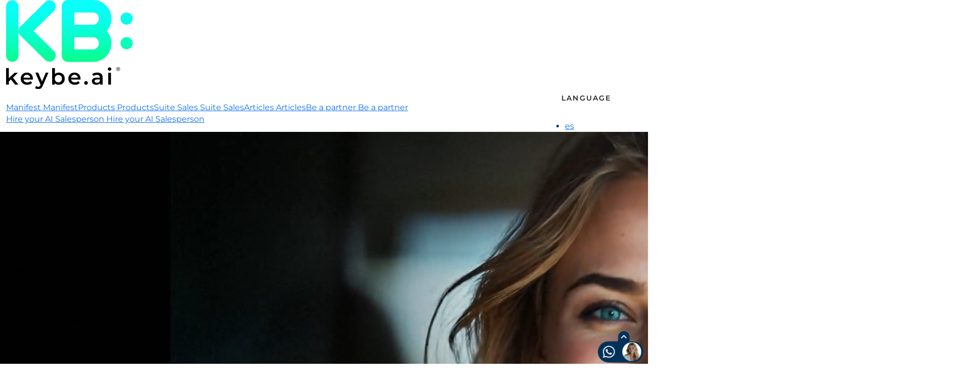

--- FILE ---
content_type: text/html; charset=UTF-8
request_url: https://keybe.ai/
body_size: 23261
content:
<!DOCTYPE html>
<html lang="en-US">

<head><script>(function(w,i,g){w[g]=w[g]||[];if(typeof w[g].push=='function')w[g].push(i)})
(window,'GTM-TLVPBHH5','google_tags_first_party');</script><script>(function(w,d,s,l){w[l]=w[l]||[];(function(){w[l].push(arguments);})('set', 'developer_id.dYzg1YT', true);
		w[l].push({'gtm.start':new Date().getTime(),event:'gtm.js'});var f=d.getElementsByTagName(s)[0],
		j=d.createElement(s);j.async=true;j.src='/hkfv/';
		f.parentNode.insertBefore(j,f);
		})(window,document,'script','dataLayer');</script>
	<meta charset="UTF-8">
	<meta name="viewport" content="width=device-width, initial-scale=1.0">
	<meta name='robots' content='index, follow, max-image-preview:large, max-snippet:-1, max-video-preview:-1' />
	<style>img:is([sizes="auto" i], [sizes^="auto," i]) { contain-intrinsic-size: 3000px 1500px }</style>
	<link rel="alternate" href="https://keybe.ai/es/" hreflang="es" />
<link rel="alternate" href="https://keybe.ai/" hreflang="en" />

	<!-- This site is optimized with the Yoast SEO Premium plugin v26.2 (Yoast SEO v26.2) - https://yoast.com/wordpress/plugins/seo/ -->
	<title>Keybe AI: AI-Powered Sales Suite to Automate and Convert More</title>
	<meta name="description" content="Empower your sales team with Keybe AI. Automate repetitive tasks, integrate WhatsApp and CRM, and boost conversions up to 4x with next-gen conversational AI." />
	<link rel="canonical" href="https://keybe.ai/" />
	<meta property="og:locale" content="en_US" />
	<meta property="og:locale:alternate" content="es_ES" />
	<meta property="og:type" content="website" />
	<meta property="og:title" content="Keybe AI: AI-Powered Sales Suite to Automate and Convert More" />
	<meta property="og:description" content="Empower your sales team with Keybe AI. Automate repetitive tasks, integrate WhatsApp and CRM, and boost conversions up to 4x with next-gen conversational AI." />
	<meta property="og:url" content="https://keybe.ai/" />
	<meta property="og:site_name" content="Keybe" />
	<meta property="article:publisher" content="https://www.facebook.com/keybe.corp" />
	<meta property="article:modified_time" content="2025-10-03T20:56:26+00:00" />
	<meta property="og:image" content="https://keybe.ai/wp-content/uploads/2025/05/Keybe-AI-Gen-OG-hrz-1.webp" />
	<meta property="og:image:width" content="1200" />
	<meta property="og:image:height" content="675" />
	<meta property="og:image:type" content="image/webp" />
	<meta name="twitter:card" content="summary_large_image" />
	<meta name="twitter:title" content="Keybe AI: AI-Powered Sales Suite to Automate and Convert More" />
	<meta name="twitter:description" content="Empower your sales team with Keybe AI. Automate repetitive tasks, integrate WhatsApp and CRM, and boost conversions up to 4x with next-gen conversational AI." />
	<meta name="twitter:site" content="@keybelat" />
	<script type="application/ld+json" class="yoast-schema-graph">{"@context":"https://schema.org","@graph":[{"@type":"WebPage","@id":"https://keybe.ai/","url":"https://keybe.ai/","name":"Keybe AI: AI-Powered Sales Suite to Automate and Convert More","isPartOf":{"@id":"https://keybe.ai/#website"},"about":{"@id":"https://keybe.ai/#organization"},"primaryImageOfPage":{"@id":"https://keybe.ai/#primaryimage"},"image":{"@id":"https://keybe.ai/#primaryimage"},"thumbnailUrl":"https://keybe.ai/wp-content/uploads/2025/05/Keybe-AI-Gen-OG-hrz-1.webp","datePublished":"2025-04-28T17:05:25+00:00","dateModified":"2025-10-03T20:56:26+00:00","description":"Empower your sales team with Keybe AI. Automate repetitive tasks, integrate WhatsApp and CRM, and boost conversions up to 4x with next-gen conversational AI.","breadcrumb":{"@id":"https://keybe.ai/#breadcrumb"},"inLanguage":"en-US","potentialAction":[{"@type":"ReadAction","target":["https://keybe.ai/"]}]},{"@type":"ImageObject","inLanguage":"en-US","@id":"https://keybe.ai/#primaryimage","url":"https://keybe.ai/wp-content/uploads/2025/05/Keybe-AI-Gen-OG-hrz-1.webp","contentUrl":"https://keybe.ai/wp-content/uploads/2025/05/Keybe-AI-Gen-OG-hrz-1.webp","width":1200,"height":675,"caption":"Keybe AI transforma tu negocio utilizando Inteligencia Artificial avanzada para optimizar procesos y maximizar ventas."},{"@type":"BreadcrumbList","@id":"https://keybe.ai/#breadcrumb","itemListElement":[{"@type":"ListItem","position":1,"name":"Home"}]},{"@type":"WebSite","@id":"https://keybe.ai/#website","url":"https://keybe.ai/","name":"Keybe AI","description":"Keybe AI transforms your business using advanced Artificial Intelligence to optimize processes and maximize sales.","publisher":{"@id":"https://keybe.ai/#organization"},"alternateName":"KB: AI","potentialAction":[{"@type":"SearchAction","target":{"@type":"EntryPoint","urlTemplate":"https://keybe.ai/?s={search_term_string}"},"query-input":{"@type":"PropertyValueSpecification","valueRequired":true,"valueName":"search_term_string"}}],"inLanguage":"en-US"},{"@type":"Organization","@id":"https://keybe.ai/#organization","name":"KEYBE INC","alternateName":"KB: INC","url":"https://keybe.ai/","logo":{"@type":"ImageObject","inLanguage":"en-US","@id":"https://keybe.ai/#/schema/logo/image/","url":"https://keybe.ai/wp-content/uploads/2025/05/Keybe-AI-Gen-OG.webp","contentUrl":"https://keybe.ai/wp-content/uploads/2025/05/Keybe-AI-Gen-OG.webp","width":512,"height":512,"caption":"KEYBE INC"},"image":{"@id":"https://keybe.ai/#/schema/logo/image/"},"sameAs":["https://www.facebook.com/keybe.corp","https://x.com/keybelat","https://www.linkedin.com/company/keybe/","https://youtube.com/@keybe-lat","https://www.tiktok.com/@keybe.lat","https://www.instagram.com/keybe.ai","https://www.instagram.com/keybe.mx","https://www.instagram.com/keybe.us"],"description":"Keybe is an AI-powered genius assistant designed to aid companies in reducing financial losses stemming from the limitations of digital sales and customer service live agents. Keybe AI significantly enhances sales conversions rates in text channels, boosting conversion rates by up to 4 times within the initial months 🚀.","email":"hello@keybe.ai","legalName":"Keybe INC","foundingDate":"2020-01-16","numberOfEmployees":{"@type":"QuantitativeValue","minValue":"51","maxValue":"200"},"publishingPrinciples":"https://keybe.ai/es/terminos-y-condiciones-de-servicios/"}]}</script>
	<meta name="google-site-verification" content="ADXWJyKTH3UF7xtuxptNx2du24j57ujN22vWbSNEGd4" />
	<!-- / Yoast SEO Premium plugin. -->


<link rel='dns-prefetch' href='//storage.keybeapi.com' />
<link rel='dns-prefetch' href='//cdn.jsdelivr.net' />
<link rel="alternate" type="application/rss+xml" title="Keybe &raquo; Feed" href="https://keybe.ai/feed/" />
<script>
window._wpemojiSettings = {"baseUrl":"https:\/\/s.w.org\/images\/core\/emoji\/16.0.1\/72x72\/","ext":".png","svgUrl":"https:\/\/s.w.org\/images\/core\/emoji\/16.0.1\/svg\/","svgExt":".svg","source":{"concatemoji":"https:\/\/keybe.ai\/wp-includes\/js\/wp-emoji-release.min.js?ver=6.8.3"}};
/*! This file is auto-generated */
!function(s,n){var o,i,e;function c(e){try{var t={supportTests:e,timestamp:(new Date).valueOf()};sessionStorage.setItem(o,JSON.stringify(t))}catch(e){}}function p(e,t,n){e.clearRect(0,0,e.canvas.width,e.canvas.height),e.fillText(t,0,0);var t=new Uint32Array(e.getImageData(0,0,e.canvas.width,e.canvas.height).data),a=(e.clearRect(0,0,e.canvas.width,e.canvas.height),e.fillText(n,0,0),new Uint32Array(e.getImageData(0,0,e.canvas.width,e.canvas.height).data));return t.every(function(e,t){return e===a[t]})}function u(e,t){e.clearRect(0,0,e.canvas.width,e.canvas.height),e.fillText(t,0,0);for(var n=e.getImageData(16,16,1,1),a=0;a<n.data.length;a++)if(0!==n.data[a])return!1;return!0}function f(e,t,n,a){switch(t){case"flag":return n(e,"\ud83c\udff3\ufe0f\u200d\u26a7\ufe0f","\ud83c\udff3\ufe0f\u200b\u26a7\ufe0f")?!1:!n(e,"\ud83c\udde8\ud83c\uddf6","\ud83c\udde8\u200b\ud83c\uddf6")&&!n(e,"\ud83c\udff4\udb40\udc67\udb40\udc62\udb40\udc65\udb40\udc6e\udb40\udc67\udb40\udc7f","\ud83c\udff4\u200b\udb40\udc67\u200b\udb40\udc62\u200b\udb40\udc65\u200b\udb40\udc6e\u200b\udb40\udc67\u200b\udb40\udc7f");case"emoji":return!a(e,"\ud83e\udedf")}return!1}function g(e,t,n,a){var r="undefined"!=typeof WorkerGlobalScope&&self instanceof WorkerGlobalScope?new OffscreenCanvas(300,150):s.createElement("canvas"),o=r.getContext("2d",{willReadFrequently:!0}),i=(o.textBaseline="top",o.font="600 32px Arial",{});return e.forEach(function(e){i[e]=t(o,e,n,a)}),i}function t(e){var t=s.createElement("script");t.src=e,t.defer=!0,s.head.appendChild(t)}"undefined"!=typeof Promise&&(o="wpEmojiSettingsSupports",i=["flag","emoji"],n.supports={everything:!0,everythingExceptFlag:!0},e=new Promise(function(e){s.addEventListener("DOMContentLoaded",e,{once:!0})}),new Promise(function(t){var n=function(){try{var e=JSON.parse(sessionStorage.getItem(o));if("object"==typeof e&&"number"==typeof e.timestamp&&(new Date).valueOf()<e.timestamp+604800&&"object"==typeof e.supportTests)return e.supportTests}catch(e){}return null}();if(!n){if("undefined"!=typeof Worker&&"undefined"!=typeof OffscreenCanvas&&"undefined"!=typeof URL&&URL.createObjectURL&&"undefined"!=typeof Blob)try{var e="postMessage("+g.toString()+"("+[JSON.stringify(i),f.toString(),p.toString(),u.toString()].join(",")+"));",a=new Blob([e],{type:"text/javascript"}),r=new Worker(URL.createObjectURL(a),{name:"wpTestEmojiSupports"});return void(r.onmessage=function(e){c(n=e.data),r.terminate(),t(n)})}catch(e){}c(n=g(i,f,p,u))}t(n)}).then(function(e){for(var t in e)n.supports[t]=e[t],n.supports.everything=n.supports.everything&&n.supports[t],"flag"!==t&&(n.supports.everythingExceptFlag=n.supports.everythingExceptFlag&&n.supports[t]);n.supports.everythingExceptFlag=n.supports.everythingExceptFlag&&!n.supports.flag,n.DOMReady=!1,n.readyCallback=function(){n.DOMReady=!0}}).then(function(){return e}).then(function(){var e;n.supports.everything||(n.readyCallback(),(e=n.source||{}).concatemoji?t(e.concatemoji):e.wpemoji&&e.twemoji&&(t(e.twemoji),t(e.wpemoji)))}))}((window,document),window._wpemojiSettings);
</script>
<link rel='stylesheet' id='jgb-bootstrap-css' href='https://keybe.ai/wp-content/plugins/jupa-gutenberg-blocks/assets/css/bootstrap.min.css?ver=6.8.3' media='all' />
<link rel='stylesheet' id='jgb-owl-css' href='https://keybe.ai/wp-content/plugins/jupa-gutenberg-blocks/assets/css/owl.carousel.min.css?ver=6.8.3' media='all' />
<link rel='stylesheet' id='jgb-fancybox-css' href='https://keybe.ai/wp-content/plugins/jupa-gutenberg-blocks/assets/css/jquery.fancybox.min.css?ver=6.8.3' media='all' />
<style id='wp-emoji-styles-inline-css'>

	img.wp-smiley, img.emoji {
		display: inline !important;
		border: none !important;
		box-shadow: none !important;
		height: 1em !important;
		width: 1em !important;
		margin: 0 0.07em !important;
		vertical-align: -0.1em !important;
		background: none !important;
		padding: 0 !important;
	}
</style>
<link rel='stylesheet' id='wp-block-library-css' href='https://keybe.ai/wp-includes/css/dist/block-library/style.min.css?ver=6.8.3' media='all' />
<style id='global-styles-inline-css'>
:root{--wp--preset--aspect-ratio--square: 1;--wp--preset--aspect-ratio--4-3: 4/3;--wp--preset--aspect-ratio--3-4: 3/4;--wp--preset--aspect-ratio--3-2: 3/2;--wp--preset--aspect-ratio--2-3: 2/3;--wp--preset--aspect-ratio--16-9: 16/9;--wp--preset--aspect-ratio--9-16: 9/16;--wp--preset--color--black: #000;--wp--preset--color--cyan-bluish-gray: #abb8c3;--wp--preset--color--white: #FFF;--wp--preset--color--pale-pink: #f78da7;--wp--preset--color--vivid-red: #cf2e2e;--wp--preset--color--luminous-vivid-orange: #ff6900;--wp--preset--color--luminous-vivid-amber: #fcb900;--wp--preset--color--light-green-cyan: #7bdcb5;--wp--preset--color--vivid-green-cyan: #00d084;--wp--preset--color--pale-cyan-blue: #8ed1fc;--wp--preset--color--vivid-cyan-blue: #0693e3;--wp--preset--color--vivid-purple: #9b51e0;--wp--preset--color--primary: #00325c;--wp--preset--color--secondary: #1e4b4a;--wp--preset--color--tertiary: #23ffcf;--wp--preset--color--quaternary: #23ff96;--wp--preset--color--gray: #f2f4f7;--wp--preset--gradient--vivid-cyan-blue-to-vivid-purple: linear-gradient(135deg,rgba(6,147,227,1) 0%,rgb(155,81,224) 100%);--wp--preset--gradient--light-green-cyan-to-vivid-green-cyan: linear-gradient(135deg,rgb(122,220,180) 0%,rgb(0,208,130) 100%);--wp--preset--gradient--luminous-vivid-amber-to-luminous-vivid-orange: linear-gradient(135deg,rgba(252,185,0,1) 0%,rgba(255,105,0,1) 100%);--wp--preset--gradient--luminous-vivid-orange-to-vivid-red: linear-gradient(135deg,rgba(255,105,0,1) 0%,rgb(207,46,46) 100%);--wp--preset--gradient--very-light-gray-to-cyan-bluish-gray: linear-gradient(135deg,rgb(238,238,238) 0%,rgb(169,184,195) 100%);--wp--preset--gradient--cool-to-warm-spectrum: linear-gradient(135deg,rgb(74,234,220) 0%,rgb(151,120,209) 20%,rgb(207,42,186) 40%,rgb(238,44,130) 60%,rgb(251,105,98) 80%,rgb(254,248,76) 100%);--wp--preset--gradient--blush-light-purple: linear-gradient(135deg,rgb(255,206,236) 0%,rgb(152,150,240) 100%);--wp--preset--gradient--blush-bordeaux: linear-gradient(135deg,rgb(254,205,165) 0%,rgb(254,45,45) 50%,rgb(107,0,62) 100%);--wp--preset--gradient--luminous-dusk: linear-gradient(135deg,rgb(255,203,112) 0%,rgb(199,81,192) 50%,rgb(65,88,208) 100%);--wp--preset--gradient--pale-ocean: linear-gradient(135deg,rgb(255,245,203) 0%,rgb(182,227,212) 50%,rgb(51,167,181) 100%);--wp--preset--gradient--electric-grass: linear-gradient(135deg,rgb(202,248,128) 0%,rgb(113,206,126) 100%);--wp--preset--gradient--midnight: linear-gradient(135deg,rgb(2,3,129) 0%,rgb(40,116,252) 100%);--wp--preset--gradient--primary: linear-gradient(90deg,rgba(9, 254, 142, 1) 0%, rgba(9, 254, 254, 1) 100%);--wp--preset--gradient--secondary: linear-gradient(266deg, #5a4d38 -20%, #83867a 47%, #2d2313 110%);--wp--preset--gradient--tertiary: radial-gradient(circle at 70% 147%, #49ff9b -20%, #49fe9a, #46f796, #40e48a, #35c073, #228750, #0c4124, #021408, #000201, #000000, #000000, #000000);--wp--preset--gradient--black-transparent: linear-gradient(0deg,rgba(0, 0, 0, 1) 0%, rgba(0, 0, 0, 0) 100%);--wp--preset--font-size--small: 1rem;--wp--preset--font-size--medium: clamp(0.984rem, 0.984rem + ((1vw - 0.234rem) * 0.805), 1.5rem);--wp--preset--font-size--large: clamp(1.185rem, 1.185rem + ((1vw - 0.234rem) * 1.077), 1.875rem);--wp--preset--font-size--x-large: clamp(1.378rem, 1.378rem + ((1vw - 0.234rem) * 1.361), 2.25rem);--wp--preset--font-size--xx-large: clamp(1.684rem, 1.684rem + ((1vw - 0.234rem) * 1.859), 2.875rem);--wp--preset--font-family--monospace: var(--bs-font-monospace);--wp--preset--font-family--body-font: "Montserrat", sans-serif;--wp--preset--font-family--heading-font: "Druk", sans-serif;--wp--preset--spacing--20: 0.44rem;--wp--preset--spacing--30: 0.67rem;--wp--preset--spacing--40: 1rem;--wp--preset--spacing--50: 1.5rem;--wp--preset--spacing--60: 2.25rem;--wp--preset--spacing--70: 3.38rem;--wp--preset--spacing--80: 5.06rem;--wp--preset--spacing--1: calc(var(--wp--custom--main-size) * .5);--wp--preset--spacing--2: var(--wp--custom--main-size);--wp--preset--spacing--3: calc(var(--wp--custom--main-size) * 1.5);--wp--preset--spacing--4: calc(var(--wp--custom--main-size) * 2);--wp--preset--shadow--natural: 6px 6px 9px rgba(0, 0, 0, 0.2);--wp--preset--shadow--deep: 12px 12px 50px rgba(0, 0, 0, 0.4);--wp--preset--shadow--sharp: 6px 6px 0px rgba(0, 0, 0, 0.2);--wp--preset--shadow--outlined: 6px 6px 0px -3px rgba(255, 255, 255, 1), 6px 6px rgba(0, 0, 0, 1);--wp--preset--shadow--crisp: 6px 6px 0px rgba(0, 0, 0, 1);--wp--custom--main-size: 1.5rem;--wp--custom--color-primary-hover: color-mix(in oklab, var(--wp--preset--color--primary) 70%, black);--wp--custom--color-secondary-hover: color-mix(in oklab, var(--wp--preset--color--secondary) 70%, black);--wp--custom--color-tertiary-hover: color-mix(in oklab, var(--wp--preset--color--tertiary) 70%, black);--wp--custom--color-gray-hover: color-mix(in oklab, var(--wp--preset--color--gray) 96%, black);--wp--custom--border-radius: 1.5rem;--wp--custom--button-padding-y: calc(0.344em + 2px);--wp--custom--button-padding-x: calc(1.5em + 2px);--wp--custom--button-border-style: solid;--wp--custom--button-border-width: 2px;--wp--custom--button-border-color: currentColor;--wp--custom--button-border-radius: 3rem;}:root { --wp--style--global--content-size: 1272px;--wp--style--global--wide-size: 1272px; }:where(body) { margin: 0; }.wp-site-blocks { padding-top: var(--wp--style--root--padding-top); padding-bottom: var(--wp--style--root--padding-bottom); }.has-global-padding { padding-right: var(--wp--style--root--padding-right); padding-left: var(--wp--style--root--padding-left); }.has-global-padding > .alignfull { margin-right: calc(var(--wp--style--root--padding-right) * -1); margin-left: calc(var(--wp--style--root--padding-left) * -1); }.has-global-padding :where(:not(.alignfull.is-layout-flow) > .has-global-padding:not(.wp-block-block, .alignfull)) { padding-right: 0; padding-left: 0; }.has-global-padding :where(:not(.alignfull.is-layout-flow) > .has-global-padding:not(.wp-block-block, .alignfull)) > .alignfull { margin-left: 0; margin-right: 0; }.wp-site-blocks > .alignleft { float: left; margin-right: 2em; }.wp-site-blocks > .alignright { float: right; margin-left: 2em; }.wp-site-blocks > .aligncenter { justify-content: center; margin-left: auto; margin-right: auto; }:where(.wp-site-blocks) > * { margin-block-start: var(--wp--custom--main-size); margin-block-end: 0; }:where(.wp-site-blocks) > :first-child { margin-block-start: 0; }:where(.wp-site-blocks) > :last-child { margin-block-end: 0; }:root { --wp--style--block-gap: var(--wp--custom--main-size); }:root :where(.is-layout-flow) > :first-child{margin-block-start: 0;}:root :where(.is-layout-flow) > :last-child{margin-block-end: 0;}:root :where(.is-layout-flow) > *{margin-block-start: var(--wp--custom--main-size);margin-block-end: 0;}:root :where(.is-layout-constrained) > :first-child{margin-block-start: 0;}:root :where(.is-layout-constrained) > :last-child{margin-block-end: 0;}:root :where(.is-layout-constrained) > *{margin-block-start: var(--wp--custom--main-size);margin-block-end: 0;}:root :where(.is-layout-flex){gap: var(--wp--custom--main-size);}:root :where(.is-layout-grid){gap: var(--wp--custom--main-size);}.is-layout-flow > .alignleft{float: left;margin-inline-start: 0;margin-inline-end: 2em;}.is-layout-flow > .alignright{float: right;margin-inline-start: 2em;margin-inline-end: 0;}.is-layout-flow > .aligncenter{margin-left: auto !important;margin-right: auto !important;}.is-layout-constrained > .alignleft{float: left;margin-inline-start: 0;margin-inline-end: 2em;}.is-layout-constrained > .alignright{float: right;margin-inline-start: 2em;margin-inline-end: 0;}.is-layout-constrained > .aligncenter{margin-left: auto !important;margin-right: auto !important;}.is-layout-constrained > :where(:not(.alignleft):not(.alignright):not(.alignfull)){max-width: var(--wp--style--global--content-size);margin-left: auto !important;margin-right: auto !important;}.is-layout-constrained > .alignwide{max-width: var(--wp--style--global--wide-size);}body .is-layout-flex{display: flex;}.is-layout-flex{flex-wrap: wrap;align-items: center;}.is-layout-flex > :is(*, div){margin: 0;}body .is-layout-grid{display: grid;}.is-layout-grid > :is(*, div){margin: 0;}body{color: var(--wp--preset--color--primary);font-family: var(--wp--preset--font-family--body-font);font-size: clamp(14px, 0.875rem + ((1vw - 3.75px) * 0.195), 16px);line-height: 1.5;--wp--style--root--padding-top: 0px;--wp--style--root--padding-right: var(--wp--custom--main-size);--wp--style--root--padding-bottom: 0px;--wp--style--root--padding-left: var(--wp--custom--main-size);}a:where(:not(.wp-element-button)){color: var(--wp--preset--color--primary);text-decoration: underline;}:root :where(a:where(:not(.wp-element-button)):hover){color: var(--wp--custom--color-primary-hover);text-decoration: none;}h1, h2, h3, h4, h5, h6{font-family: var(--wp--preset--font-family--body-font);font-weight: 400;line-height: 1.2;}h1{font-size: clamp(1.378rem, 1.378rem + ((1vw - 0.234rem) * 1.361), 2.25rem);}h2{font-size: clamp(1.185rem, 1.185rem + ((1vw - 0.234rem) * 1.077), 1.875rem);}h3{font-size: clamp(1.039rem, 1.039rem + ((1vw - 0.234rem) * 0.876), 1.6rem);}h4{font-size: clamp(0.929rem, 0.929rem + ((1vw - 0.234rem) * 0.735), 1.4rem);}h5{font-size: clamp(0.875rem, 0.875rem + ((1vw - 0.234rem) * 0.585), 1.25rem);}h6{font-size: clamp(0.875rem, 0.875rem + ((1vw - 0.234rem) * 0.195), 1rem);}:root :where(.wp-element-button, .wp-block-button__link){background-color: var(--wp--preset--color--primary);border-radius: var(--wp--custom--button-border-radius);border-color: var(--wp--preset--color--primary);border-width: var(--wp--custom--button-border-width);border-style: var(--wp--custom--button-border-style);color: var(--wp--preset--color--white);font-family: inherit;font-size: 0.875rem;font-weight: 600;line-height: inherit;padding-top: var(--wp--custom--button-padding-y);padding-right: var(--wp--custom--button-padding-x);padding-bottom: var(--wp--custom--button-padding-y);padding-left: var(--wp--custom--button-padding-x);text-decoration: none;text-transform: uppercase;}:root :where(.wp-element-button:hover, .wp-block-button__link:hover){background-color: transparent;border-color: var(--wp--preset--color--primary);color: var(--wp--preset--color--primary);}.has-black-color{color: var(--wp--preset--color--black) !important;}.has-cyan-bluish-gray-color{color: var(--wp--preset--color--cyan-bluish-gray) !important;}.has-white-color{color: var(--wp--preset--color--white) !important;}.has-pale-pink-color{color: var(--wp--preset--color--pale-pink) !important;}.has-vivid-red-color{color: var(--wp--preset--color--vivid-red) !important;}.has-luminous-vivid-orange-color{color: var(--wp--preset--color--luminous-vivid-orange) !important;}.has-luminous-vivid-amber-color{color: var(--wp--preset--color--luminous-vivid-amber) !important;}.has-light-green-cyan-color{color: var(--wp--preset--color--light-green-cyan) !important;}.has-vivid-green-cyan-color{color: var(--wp--preset--color--vivid-green-cyan) !important;}.has-pale-cyan-blue-color{color: var(--wp--preset--color--pale-cyan-blue) !important;}.has-vivid-cyan-blue-color{color: var(--wp--preset--color--vivid-cyan-blue) !important;}.has-vivid-purple-color{color: var(--wp--preset--color--vivid-purple) !important;}.has-primary-color{color: var(--wp--preset--color--primary) !important;}.has-secondary-color{color: var(--wp--preset--color--secondary) !important;}.has-tertiary-color{color: var(--wp--preset--color--tertiary) !important;}.has-quaternary-color{color: var(--wp--preset--color--quaternary) !important;}.has-gray-color{color: var(--wp--preset--color--gray) !important;}.has-black-background-color{background-color: var(--wp--preset--color--black) !important;}.has-cyan-bluish-gray-background-color{background-color: var(--wp--preset--color--cyan-bluish-gray) !important;}.has-white-background-color{background-color: var(--wp--preset--color--white) !important;}.has-pale-pink-background-color{background-color: var(--wp--preset--color--pale-pink) !important;}.has-vivid-red-background-color{background-color: var(--wp--preset--color--vivid-red) !important;}.has-luminous-vivid-orange-background-color{background-color: var(--wp--preset--color--luminous-vivid-orange) !important;}.has-luminous-vivid-amber-background-color{background-color: var(--wp--preset--color--luminous-vivid-amber) !important;}.has-light-green-cyan-background-color{background-color: var(--wp--preset--color--light-green-cyan) !important;}.has-vivid-green-cyan-background-color{background-color: var(--wp--preset--color--vivid-green-cyan) !important;}.has-pale-cyan-blue-background-color{background-color: var(--wp--preset--color--pale-cyan-blue) !important;}.has-vivid-cyan-blue-background-color{background-color: var(--wp--preset--color--vivid-cyan-blue) !important;}.has-vivid-purple-background-color{background-color: var(--wp--preset--color--vivid-purple) !important;}.has-primary-background-color{background-color: var(--wp--preset--color--primary) !important;}.has-secondary-background-color{background-color: var(--wp--preset--color--secondary) !important;}.has-tertiary-background-color{background-color: var(--wp--preset--color--tertiary) !important;}.has-quaternary-background-color{background-color: var(--wp--preset--color--quaternary) !important;}.has-gray-background-color{background-color: var(--wp--preset--color--gray) !important;}.has-black-border-color{border-color: var(--wp--preset--color--black) !important;}.has-cyan-bluish-gray-border-color{border-color: var(--wp--preset--color--cyan-bluish-gray) !important;}.has-white-border-color{border-color: var(--wp--preset--color--white) !important;}.has-pale-pink-border-color{border-color: var(--wp--preset--color--pale-pink) !important;}.has-vivid-red-border-color{border-color: var(--wp--preset--color--vivid-red) !important;}.has-luminous-vivid-orange-border-color{border-color: var(--wp--preset--color--luminous-vivid-orange) !important;}.has-luminous-vivid-amber-border-color{border-color: var(--wp--preset--color--luminous-vivid-amber) !important;}.has-light-green-cyan-border-color{border-color: var(--wp--preset--color--light-green-cyan) !important;}.has-vivid-green-cyan-border-color{border-color: var(--wp--preset--color--vivid-green-cyan) !important;}.has-pale-cyan-blue-border-color{border-color: var(--wp--preset--color--pale-cyan-blue) !important;}.has-vivid-cyan-blue-border-color{border-color: var(--wp--preset--color--vivid-cyan-blue) !important;}.has-vivid-purple-border-color{border-color: var(--wp--preset--color--vivid-purple) !important;}.has-primary-border-color{border-color: var(--wp--preset--color--primary) !important;}.has-secondary-border-color{border-color: var(--wp--preset--color--secondary) !important;}.has-tertiary-border-color{border-color: var(--wp--preset--color--tertiary) !important;}.has-quaternary-border-color{border-color: var(--wp--preset--color--quaternary) !important;}.has-gray-border-color{border-color: var(--wp--preset--color--gray) !important;}.has-vivid-cyan-blue-to-vivid-purple-gradient-background{background: var(--wp--preset--gradient--vivid-cyan-blue-to-vivid-purple) !important;}.has-light-green-cyan-to-vivid-green-cyan-gradient-background{background: var(--wp--preset--gradient--light-green-cyan-to-vivid-green-cyan) !important;}.has-luminous-vivid-amber-to-luminous-vivid-orange-gradient-background{background: var(--wp--preset--gradient--luminous-vivid-amber-to-luminous-vivid-orange) !important;}.has-luminous-vivid-orange-to-vivid-red-gradient-background{background: var(--wp--preset--gradient--luminous-vivid-orange-to-vivid-red) !important;}.has-very-light-gray-to-cyan-bluish-gray-gradient-background{background: var(--wp--preset--gradient--very-light-gray-to-cyan-bluish-gray) !important;}.has-cool-to-warm-spectrum-gradient-background{background: var(--wp--preset--gradient--cool-to-warm-spectrum) !important;}.has-blush-light-purple-gradient-background{background: var(--wp--preset--gradient--blush-light-purple) !important;}.has-blush-bordeaux-gradient-background{background: var(--wp--preset--gradient--blush-bordeaux) !important;}.has-luminous-dusk-gradient-background{background: var(--wp--preset--gradient--luminous-dusk) !important;}.has-pale-ocean-gradient-background{background: var(--wp--preset--gradient--pale-ocean) !important;}.has-electric-grass-gradient-background{background: var(--wp--preset--gradient--electric-grass) !important;}.has-midnight-gradient-background{background: var(--wp--preset--gradient--midnight) !important;}.has-primary-gradient-background{background: var(--wp--preset--gradient--primary) !important;}.has-secondary-gradient-background{background: var(--wp--preset--gradient--secondary) !important;}.has-tertiary-gradient-background{background: var(--wp--preset--gradient--tertiary) !important;}.has-black-transparent-gradient-background{background: var(--wp--preset--gradient--black-transparent) !important;}.has-small-font-size{font-size: var(--wp--preset--font-size--small) !important;}.has-medium-font-size{font-size: var(--wp--preset--font-size--medium) !important;}.has-large-font-size{font-size: var(--wp--preset--font-size--large) !important;}.has-x-large-font-size{font-size: var(--wp--preset--font-size--x-large) !important;}.has-xx-large-font-size{font-size: var(--wp--preset--font-size--xx-large) !important;}.has-monospace-font-family{font-family: var(--wp--preset--font-family--monospace) !important;}.has-body-font-font-family{font-family: var(--wp--preset--font-family--body-font) !important;}.has-heading-font-font-family{font-family: var(--wp--preset--font-family--heading-font) !important;}
:root :where(.wp-block-pullquote){font-size: clamp(0.984em, 0.984rem + ((1vw - 0.234em) * 0.805), 1.5em);line-height: 1.6;}
:root :where(.wp-block-separator){border-width: 1px;}
</style>
<link rel='stylesheet' id='suite-sales-style-css' href='https://keybe.ai/wp-content/themes/keybe/includes/suite-sales/css/style.css?ver=20250701' media='all' />
<link rel='stylesheet' id='theme-animations-css' href='https://keybe.ai/wp-content/themes/keybe/css/animations.css?ver=20251003' media='all and (min-width: 1200px)' />
<link rel='stylesheet' id='theme-main-css' href='https://keybe.ai/wp-content/themes/keybe/css/main.css?ver=20251003' media='all' />
<link rel='stylesheet' id='theme-style-css' href='https://keybe.ai/wp-content/themes/keybe/style.css?ver=20251003' media='all' />
<link rel='stylesheet' id='widget-intltelinput-css' href='https://cdn.jsdelivr.net/npm/intl-tel-input@18.2.1/build/css/intlTelInput.css?ver=20251003' media='all' />
<link rel='stylesheet' id='widget-biky-wg-form-css' href='https://keybe.ai/wp-content/themes/keybe/biky_widget/v5/bikywgform.css?ver=20251003' media='all' />
<script src="https://keybe.ai/wp-includes/js/jquery/jquery.min.js?ver=3.7.1" id="jquery-core-js"></script>
<script src="https://keybe.ai/wp-includes/js/jquery/jquery-migrate.min.js?ver=3.4.1" id="jquery-migrate-js"></script>
<link rel="https://api.w.org/" href="https://keybe.ai/wp-json/" /><link rel="alternate" title="JSON" type="application/json" href="https://keybe.ai/wp-json/wp/v2/pages/2" /><link rel="EditURI" type="application/rsd+xml" title="RSD" href="https://keybe.ai/xmlrpc.php?rsd" />
<link rel="alternate" title="oEmbed (JSON)" type="application/json+oembed" href="https://keybe.ai/wp-json/oembed/1.0/embed?url=https%3A%2F%2Fkeybe.ai%2F" />
<link rel="alternate" title="oEmbed (XML)" type="text/xml+oembed" href="https://keybe.ai/wp-json/oembed/1.0/embed?url=https%3A%2F%2Fkeybe.ai%2F&#038;format=xml" />
<!-- Google Tag Manager -->
<script>(function(w,d,s,l,i){w[l]=w[l]||[];w[l].push({'gtm.start':
new Date().getTime(),event:'gtm.js'});var f=d.getElementsByTagName(s)[0],
j=d.createElement(s),dl=l!='dataLayer'?'&l='+l:'';j.async=true;j.src=
'https://www.googletagmanager.com/gtm.js?id='+i+dl;f.parentNode.insertBefore(j,f);
})(window,document,'script','dataLayer','GTM-TLVPBHH5');</script>
<!-- End Google Tag Manager --><script>
   window.userRegions = {"na":["US","CA"],"mena":["SA","DZ","BH","EG","AE","IQ","IR","JO","KW","LB","LY","MA","OM","QA","SY","TN","YE"]};
   window.userCountryCode = "US";
   window.userRegion = "na";
</script><style>:root {scroll-behavior: auto; }</style><style class='wp-fonts-local'>
@font-face{font-family:Montserrat;font-style:normal;font-weight:400;font-display:fallback;src:url('https://keybe.ai/wp-content/themes/keybe/fonts/Montserrat-Regular.woff2') format('woff2');font-stretch:normal;}
@font-face{font-family:Montserrat;font-style:italic;font-weight:400;font-display:fallback;src:url('https://keybe.ai/wp-content/themes/keybe/fonts/Montserrat-Italic.woff2') format('woff2');font-stretch:normal;}
@font-face{font-family:Montserrat;font-style:normal;font-weight:500;font-display:fallback;src:url('https://keybe.ai/wp-content/themes/keybe/fonts/Montserrat-500.woff2') format('woff2');font-stretch:normal;}
@font-face{font-family:Montserrat;font-style:italic;font-weight:500;font-display:fallback;src:url('https://keybe.ai/wp-content/themes/keybe/fonts/Montserrat-500italic.woff2') format('woff2');font-stretch:normal;}
@font-face{font-family:Montserrat;font-style:normal;font-weight:600;font-display:fallback;src:url('https://keybe.ai/wp-content/themes/keybe/fonts/Montserrat-600.woff2') format('woff2');font-stretch:normal;}
@font-face{font-family:Montserrat;font-style:italic;font-weight:600;font-display:fallback;src:url('https://keybe.ai/wp-content/themes/keybe/fonts/Montserrat-600italic.woff2') format('woff2');font-stretch:normal;}
@font-face{font-family:Montserrat;font-style:normal;font-weight:700;font-display:fallback;src:url('https://keybe.ai/wp-content/themes/keybe/fonts/Montserrat-700.woff2') format('woff2');font-stretch:normal;}
@font-face{font-family:Montserrat;font-style:italic;font-weight:700;font-display:fallback;src:url('https://keybe.ai/wp-content/themes/keybe/fonts/Montserrat-700italic.woff2') format('woff2');font-stretch:normal;}
@font-face{font-family:Druk;font-style:normal;font-weight:700;font-display:fallback;src:url('https://keybe.ai/wp-content/themes/keybe/fonts/Druk-Bold.otf') format('opentype');font-stretch:normal;}
</style>
<link rel="icon" href="https://keybe.ai/wp-content/uploads/2025/05/cropped-favicon-32x32.png" sizes="32x32" />
<link rel="icon" href="https://keybe.ai/wp-content/uploads/2025/05/cropped-favicon-192x192.png" sizes="192x192" />
<link rel="apple-touch-icon" href="https://keybe.ai/wp-content/uploads/2025/05/cropped-favicon-180x180.png" />
<meta name="msapplication-TileImage" content="https://keybe.ai/wp-content/uploads/2025/05/cropped-favicon-270x270.png" />
</head>

<body class="home wp-singular page-template-default page page-id-2 wp-custom-logo wp-embed-responsive wp-theme-keybe page-transparent-header page-hide-title page-no-top-space page-no-bottom-space">
	<!-- Google Tag Manager (noscript) -->
<noscript><iframe src="https://www.googletagmanager.com/ns.html?id=GTM-TLVPBHH5"
height="0" width="0" style="display:none;visibility:hidden"></iframe></noscript>
<!-- End Google Tag Manager (noscript) -->	<nav id="submenu-navigation">
		<button class="btn btn-close-submenu btn-link p-0" aria-label="Back"><span></span></button>
		<div class="menu-main-menu-en-container"><ul id="menu-main-menu-en" class="nav flex-column"><li id="menu-item-128291" class="menu-item menu-item-type-post_type menu-item-object-page menu-item-128291"><a href="https://keybe.ai/manifest/">Manifest</a></li>
<li id="menu-item-128320" class="submenu-products open-submenu menu-item menu-item-type-custom menu-item-object-custom menu-item-has-children menu-item-128320"><a href="#">Products</a>
<ul class="sub-menu">
	<li id="menu-item-128346" class="menu-item menu-item-type-custom menu-item-object-custom menu-item-128346"><a target="_blank" href="https://biky.ai/">Biky AI</a></li>
	<li id="menu-item-128347" class="menu-item menu-item-type-custom menu-item-object-custom menu-item-128347"><a target="_blank" href="https://keybe.ai/suite-sales/smart-chat/">Smart Chat</a></li>
</ul>
</li>
<li id="menu-item-128304" class="submenu-suite-sales open-submenu menu-item menu-item-type-post_type menu-item-object-page menu-item-has-children menu-item-128304"><a href="https://keybe.ai/suite-sales/">Suite Sales</a>
<ul class="sub-menu">
	<li id="menu-item-128343" class="menu-item menu-item-type-post_type menu-item-object-page menu-item-128343"><a href="https://keybe.ai/suite-sales/smart-chat/">Smart Chat</a></li>
	<li id="menu-item-128342" class="menu-item menu-item-type-post_type menu-item-object-page menu-item-128342"><a href="https://keybe.ai/suite-sales/cdp/">CDP</a></li>
	<li id="menu-item-128339" class="menu-item menu-item-type-post_type menu-item-object-page menu-item-128339"><a href="https://keybe.ai/suite-sales/funnels/">Funnels</a></li>
	<li id="menu-item-129224" class="menu-item menu-item-type-post_type menu-item-object-page menu-item-129224"><a href="https://keybe.ai/suite-sales/metrics/">Metrics</a></li>
	<li id="menu-item-128341" class="menu-item menu-item-type-post_type menu-item-object-page menu-item-128341"><a href="https://keybe.ai/suite-sales/flows/">Flows</a></li>
	<li id="menu-item-128340" class="menu-item menu-item-type-post_type menu-item-object-page menu-item-128340"><a href="https://keybe.ai/suite-sales/outbound/">Outbound</a></li>
	<li id="menu-item-129223" class="menu-item menu-item-type-post_type menu-item-object-page menu-item-129223"><a href="https://keybe.ai/suite-sales/digital-catalog/">Digital Catalog</a></li>
	<li id="menu-item-129270" class="menu-item menu-item-type-post_type menu-item-object-page menu-item-129270"><a href="https://keybe.ai/suite-sales/integrations/">Integrations</a></li>
	<li id="menu-item-129272" class="menu-item menu-item-type-post_type menu-item-object-page menu-item-129272"><a href="https://keybe.ai/developers/">Developers</a></li>
</ul>
</li>
<li id="menu-item-128290" class="menu-item menu-item-type-post_type menu-item-object-page menu-item-128290"><a href="https://keybe.ai/articles/">Articles</a></li>
<li id="menu-item-128326" class="menu-item menu-item-type-custom menu-item-object-custom menu-item-128326"><a target="_blank" href="https://partners.keybe.ai/en/">Be a partner</a></li>
<li id="menu-item-129130" class="menu-item menu-item-type-custom menu-item-object-custom menu-item-129130"><a target="_blank" href="https://biky.app/signup?utm_source=web&#038;utm_medium=web-keybe-AI&#038;utm_campaign=organic&#038;utm_content=headerMenu">Hire your AI Salesperson</a></li>
</ul></div>		<div class="footer-submenu">
			<div class="inner">
				<hr>
				
<ul class="wp-block-social-links has-icon-color pb-4 is-style-logos-only justify-content-md-center is-content-justification-center is-layout-flex wp-container-core-social-links-is-layout-a89b3969 wp-block-social-links-is-layout-flex"><li style="color: #082c40; " class="wp-social-link wp-social-link-instagram has-primary-color wp-block-social-link"><a rel="noopener nofollow" target="_blank" href="https://www.instagram.com/keybe.ai" class="wp-block-social-link-anchor"><svg width="24" height="24" viewBox="0 0 24 24" version="1.1" xmlns="http://www.w3.org/2000/svg" aria-hidden="true" focusable="false"><path d="M12,4.622c2.403,0,2.688,0.009,3.637,0.052c0.877,0.04,1.354,0.187,1.671,0.31c0.42,0.163,0.72,0.358,1.035,0.673 c0.315,0.315,0.51,0.615,0.673,1.035c0.123,0.317,0.27,0.794,0.31,1.671c0.043,0.949,0.052,1.234,0.052,3.637 s-0.009,2.688-0.052,3.637c-0.04,0.877-0.187,1.354-0.31,1.671c-0.163,0.42-0.358,0.72-0.673,1.035 c-0.315,0.315-0.615,0.51-1.035,0.673c-0.317,0.123-0.794,0.27-1.671,0.31c-0.949,0.043-1.233,0.052-3.637,0.052 s-2.688-0.009-3.637-0.052c-0.877-0.04-1.354-0.187-1.671-0.31c-0.42-0.163-0.72-0.358-1.035-0.673 c-0.315-0.315-0.51-0.615-0.673-1.035c-0.123-0.317-0.27-0.794-0.31-1.671C4.631,14.688,4.622,14.403,4.622,12 s0.009-2.688,0.052-3.637c0.04-0.877,0.187-1.354,0.31-1.671c0.163-0.42,0.358-0.72,0.673-1.035 c0.315-0.315,0.615-0.51,1.035-0.673c0.317-0.123,0.794-0.27,1.671-0.31C9.312,4.631,9.597,4.622,12,4.622 M12,3 C9.556,3,9.249,3.01,8.289,3.054C7.331,3.098,6.677,3.25,6.105,3.472C5.513,3.702,5.011,4.01,4.511,4.511 c-0.5,0.5-0.808,1.002-1.038,1.594C3.25,6.677,3.098,7.331,3.054,8.289C3.01,9.249,3,9.556,3,12c0,2.444,0.01,2.751,0.054,3.711 c0.044,0.958,0.196,1.612,0.418,2.185c0.23,0.592,0.538,1.094,1.038,1.594c0.5,0.5,1.002,0.808,1.594,1.038 c0.572,0.222,1.227,0.375,2.185,0.418C9.249,20.99,9.556,21,12,21s2.751-0.01,3.711-0.054c0.958-0.044,1.612-0.196,2.185-0.418 c0.592-0.23,1.094-0.538,1.594-1.038c0.5-0.5,0.808-1.002,1.038-1.594c0.222-0.572,0.375-1.227,0.418-2.185 C20.99,14.751,21,14.444,21,12s-0.01-2.751-0.054-3.711c-0.044-0.958-0.196-1.612-0.418-2.185c-0.23-0.592-0.538-1.094-1.038-1.594 c-0.5-0.5-1.002-0.808-1.594-1.038c-0.572-0.222-1.227-0.375-2.185-0.418C14.751,3.01,14.444,3,12,3L12,3z M12,7.378 c-2.552,0-4.622,2.069-4.622,4.622S9.448,16.622,12,16.622s4.622-2.069,4.622-4.622S14.552,7.378,12,7.378z M12,15 c-1.657,0-3-1.343-3-3s1.343-3,3-3s3,1.343,3,3S13.657,15,12,15z M16.804,6.116c-0.596,0-1.08,0.484-1.08,1.08 s0.484,1.08,1.08,1.08c0.596,0,1.08-0.484,1.08-1.08S17.401,6.116,16.804,6.116z"></path></svg><span class="wp-block-social-link-label screen-reader-text">Instagram</span></a></li>

<li style="color: #082c40; " class="wp-social-link wp-social-link-tiktok has-primary-color wp-block-social-link"><a rel="noopener nofollow" target="_blank" href="https://www.tiktok.com/@keybe.ai" class="wp-block-social-link-anchor"><svg width="24" height="24" viewBox="0 0 32 32" version="1.1" xmlns="http://www.w3.org/2000/svg" aria-hidden="true" focusable="false"><path d="M16.708 0.027c1.745-0.027 3.48-0.011 5.213-0.027 0.105 2.041 0.839 4.12 2.333 5.563 1.491 1.479 3.6 2.156 5.652 2.385v5.369c-1.923-0.063-3.855-0.463-5.6-1.291-0.76-0.344-1.468-0.787-2.161-1.24-0.009 3.896 0.016 7.787-0.025 11.667-0.104 1.864-0.719 3.719-1.803 5.255-1.744 2.557-4.771 4.224-7.88 4.276-1.907 0.109-3.812-0.411-5.437-1.369-2.693-1.588-4.588-4.495-4.864-7.615-0.032-0.667-0.043-1.333-0.016-1.984 0.24-2.537 1.495-4.964 3.443-6.615 2.208-1.923 5.301-2.839 8.197-2.297 0.027 1.975-0.052 3.948-0.052 5.923-1.323-0.428-2.869-0.308-4.025 0.495-0.844 0.547-1.485 1.385-1.819 2.333-0.276 0.676-0.197 1.427-0.181 2.145 0.317 2.188 2.421 4.027 4.667 3.828 1.489-0.016 2.916-0.88 3.692-2.145 0.251-0.443 0.532-0.896 0.547-1.417 0.131-2.385 0.079-4.76 0.095-7.145 0.011-5.375-0.016-10.735 0.025-16.093z" /></svg><span class="wp-block-social-link-label screen-reader-text">TikTok</span></a></li>

<li style="color: #082c40; " class="wp-social-link wp-social-link-linkedin has-primary-color wp-block-social-link"><a rel="noopener nofollow" target="_blank" href="https://www.linkedin.com/company/keybe/" class="wp-block-social-link-anchor"><svg width="24" height="24" viewBox="0 0 24 24" version="1.1" xmlns="http://www.w3.org/2000/svg" aria-hidden="true" focusable="false"><path d="M19.7,3H4.3C3.582,3,3,3.582,3,4.3v15.4C3,20.418,3.582,21,4.3,21h15.4c0.718,0,1.3-0.582,1.3-1.3V4.3 C21,3.582,20.418,3,19.7,3z M8.339,18.338H5.667v-8.59h2.672V18.338z M7.004,8.574c-0.857,0-1.549-0.694-1.549-1.548 c0-0.855,0.691-1.548,1.549-1.548c0.854,0,1.547,0.694,1.547,1.548C8.551,7.881,7.858,8.574,7.004,8.574z M18.339,18.338h-2.669 v-4.177c0-0.996-0.017-2.278-1.387-2.278c-1.389,0-1.601,1.086-1.601,2.206v4.249h-2.667v-8.59h2.559v1.174h0.037 c0.356-0.675,1.227-1.387,2.526-1.387c2.703,0,3.203,1.779,3.203,4.092V18.338z"></path></svg><span class="wp-block-social-link-label screen-reader-text">LinkedIn</span></a></li>

<li style="color: #082c40; " class="wp-social-link wp-social-link-x has-primary-color wp-block-social-link"><a rel="noopener nofollow" target="_blank" href="https://x.com/keybelat" class="wp-block-social-link-anchor"><svg width="24" height="24" viewBox="0 0 24 24" version="1.1" xmlns="http://www.w3.org/2000/svg" aria-hidden="true" focusable="false"><path d="M13.982 10.622 20.54 3h-1.554l-5.693 6.618L8.745 3H3.5l6.876 10.007L3.5 21h1.554l6.012-6.989L15.868 21h5.245l-7.131-10.378Zm-2.128 2.474-.697-.997-5.543-7.93H8l4.474 6.4.697.996 5.815 8.318h-2.387l-4.745-6.787Z" /></svg><span class="wp-block-social-link-label screen-reader-text">X</span></a></li>

<li style="color: #082c40; " class="wp-social-link wp-social-link-whatsapp has-primary-color wp-block-social-link"><a rel="noopener nofollow" target="_blank" href="https://api.whatsapp.com/send/?phone=13474583147&#038;text&#038;app_absent=0" class="wp-block-social-link-anchor"><svg width="24" height="24" viewBox="0 0 24 24" version="1.1" xmlns="http://www.w3.org/2000/svg" aria-hidden="true" focusable="false"><path d="M 12.011719 2 C 6.5057187 2 2.0234844 6.478375 2.0214844 11.984375 C 2.0204844 13.744375 2.4814687 15.462563 3.3554688 16.976562 L 2 22 L 7.2324219 20.763672 C 8.6914219 21.559672 10.333859 21.977516 12.005859 21.978516 L 12.009766 21.978516 C 17.514766 21.978516 21.995047 17.499141 21.998047 11.994141 C 22.000047 9.3251406 20.962172 6.8157344 19.076172 4.9277344 C 17.190172 3.0407344 14.683719 2.001 12.011719 2 z M 12.009766 4 C 14.145766 4.001 16.153109 4.8337969 17.662109 6.3417969 C 19.171109 7.8517969 20.000047 9.8581875 19.998047 11.992188 C 19.996047 16.396187 16.413812 19.978516 12.007812 19.978516 C 10.674812 19.977516 9.3544062 19.642812 8.1914062 19.007812 L 7.5175781 18.640625 L 6.7734375 18.816406 L 4.8046875 19.28125 L 5.2851562 17.496094 L 5.5019531 16.695312 L 5.0878906 15.976562 C 4.3898906 14.768562 4.0204844 13.387375 4.0214844 11.984375 C 4.0234844 7.582375 7.6067656 4 12.009766 4 z M 8.4765625 7.375 C 8.3095625 7.375 8.0395469 7.4375 7.8105469 7.6875 C 7.5815469 7.9365 6.9355469 8.5395781 6.9355469 9.7675781 C 6.9355469 10.995578 7.8300781 12.182609 7.9550781 12.349609 C 8.0790781 12.515609 9.68175 15.115234 12.21875 16.115234 C 14.32675 16.946234 14.754891 16.782234 15.212891 16.740234 C 15.670891 16.699234 16.690438 16.137687 16.898438 15.554688 C 17.106437 14.971687 17.106922 14.470187 17.044922 14.367188 C 16.982922 14.263188 16.816406 14.201172 16.566406 14.076172 C 16.317406 13.951172 15.090328 13.348625 14.861328 13.265625 C 14.632328 13.182625 14.464828 13.140625 14.298828 13.390625 C 14.132828 13.640625 13.655766 14.201187 13.509766 14.367188 C 13.363766 14.534188 13.21875 14.556641 12.96875 14.431641 C 12.71875 14.305641 11.914938 14.041406 10.960938 13.191406 C 10.218937 12.530406 9.7182656 11.714844 9.5722656 11.464844 C 9.4272656 11.215844 9.5585938 11.079078 9.6835938 10.955078 C 9.7955938 10.843078 9.9316406 10.663578 10.056641 10.517578 C 10.180641 10.371578 10.223641 10.267562 10.306641 10.101562 C 10.389641 9.9355625 10.347156 9.7890625 10.285156 9.6640625 C 10.223156 9.5390625 9.737625 8.3065 9.515625 7.8125 C 9.328625 7.3975 9.131125 7.3878594 8.953125 7.3808594 C 8.808125 7.3748594 8.6425625 7.375 8.4765625 7.375 z"></path></svg><span class="wp-block-social-link-label screen-reader-text">WhatsApp</span></a></li>

<li style="color: #082c40; " class="wp-social-link wp-social-link-youtube has-primary-color wp-block-social-link"><a rel="noopener nofollow" target="_blank" href="https://www.youtube.com/@keybe-lat" class="wp-block-social-link-anchor"><svg width="24" height="24" viewBox="0 0 24 24" version="1.1" xmlns="http://www.w3.org/2000/svg" aria-hidden="true" focusable="false"><path d="M21.8,8.001c0,0-0.195-1.378-0.795-1.985c-0.76-0.797-1.613-0.801-2.004-0.847c-2.799-0.202-6.997-0.202-6.997-0.202 h-0.009c0,0-4.198,0-6.997,0.202C4.608,5.216,3.756,5.22,2.995,6.016C2.395,6.623,2.2,8.001,2.2,8.001S2,9.62,2,11.238v1.517 c0,1.618,0.2,3.237,0.2,3.237s0.195,1.378,0.795,1.985c0.761,0.797,1.76,0.771,2.205,0.855c1.6,0.153,6.8,0.201,6.8,0.201 s4.203-0.006,7.001-0.209c0.391-0.047,1.243-0.051,2.004-0.847c0.6-0.607,0.795-1.985,0.795-1.985s0.2-1.618,0.2-3.237v-1.517 C22,9.62,21.8,8.001,21.8,8.001z M9.935,14.594l-0.001-5.62l5.404,2.82L9.935,14.594z"></path></svg><span class="wp-block-social-link-label screen-reader-text">YouTube</span></a></li>

<li style="color: #082c40; " class="wp-social-link wp-social-link-spotify has-primary-color wp-block-social-link"><a rel="noopener nofollow" target="_blank" href="https://open.spotify.com/show/4jaNOWvlebksOJac51uWHS?si=85f41a38dfe84731" class="wp-block-social-link-anchor"><svg width="24" height="24" viewBox="0 0 24 24" version="1.1" xmlns="http://www.w3.org/2000/svg" aria-hidden="true" focusable="false"><path d="M12,2C6.477,2,2,6.477,2,12c0,5.523,4.477,10,10,10c5.523,0,10-4.477,10-10C22,6.477,17.523,2,12,2 M16.586,16.424 c-0.18,0.295-0.563,0.387-0.857,0.207c-2.348-1.435-5.304-1.76-8.785-0.964c-0.335,0.077-0.67-0.133-0.746-0.469 c-0.077-0.335,0.132-0.67,0.469-0.746c3.809-0.871,7.077-0.496,9.713,1.115C16.673,15.746,16.766,16.13,16.586,16.424 M17.81,13.7 c-0.226,0.367-0.706,0.482-1.072,0.257c-2.687-1.652-6.785-2.131-9.965-1.166C6.36,12.917,5.925,12.684,5.8,12.273 C5.675,11.86,5.908,11.425,6.32,11.3c3.632-1.102,8.147-0.568,11.234,1.328C17.92,12.854,18.035,13.335,17.81,13.7 M17.915,10.865 c-3.223-1.914-8.54-2.09-11.618-1.156C5.804,9.859,5.281,9.58,5.131,9.086C4.982,8.591,5.26,8.069,5.755,7.919 c3.532-1.072,9.404-0.865,13.115,1.338c0.445,0.264,0.59,0.838,0.327,1.282C18.933,10.983,18.359,11.129,17.915,10.865"></path></svg><span class="wp-block-social-link-label screen-reader-text">Spotify</span></a></li></ul>
			</div>
		</div>
	</nav>
	<header class="main-header">
		<div class="container-xxl">
			<div class="row align-items-center justify-content-between">
				<div class="col-auto col-logo">
					<a href="https://keybe.ai/" class="custom-logo-link" rel="home" aria-current="page"><img width="250" height="175" src="https://keybe.ai/wp-content/uploads/2025/05/logo-keybe.svg" class="custom-logo" alt="Keybe" decoding="async" /></a>				</div>
				<div class="col-auto col-actions d-flex">
					<nav id="main-navigation">
						<div class="menu-main-menu-en-container"><ul id="menu-main-menu-en-1" class="nav nav-pills"><li class="menu-item menu-item-type-post_type menu-item-object-page menu-item-128291"><a href="https://keybe.ai/manifest/">Manifest</a></li>
<li class="submenu-products open-submenu menu-item menu-item-type-custom menu-item-object-custom menu-item-128320"><a href="#" id="submenu-products">Products</a></li>
<li class="submenu-suite-sales open-submenu menu-item menu-item-type-post_type menu-item-object-page menu-item-128304"><a href="https://keybe.ai/suite-sales/" id="submenu-suite-sales">Suite Sales</a></li>
<li class="menu-item menu-item-type-post_type menu-item-object-page menu-item-128290"><a href="https://keybe.ai/articles/">Articles</a></li>
<li class="menu-item menu-item-type-custom menu-item-object-custom menu-item-128326"><a target="_blank" href="https://partners.keybe.ai/en/">Be a partner</a></li>
<li class="menu-item menu-item-type-custom menu-item-object-custom menu-item-129130"><a target="_blank" href="https://biky.app/signup?utm_source=web&#038;utm_medium=web-keybe-AI&#038;utm_campaign=organic&#038;utm_content=headerMenu">Hire your AI Salesperson</a></li>
</ul></div>					</nav>
					<div class="keybe-pll-switcher me-lg-3 me-xxl-0">
						<button class="btn btn-pll btn-icon">
							<span>Language</span>
						</button>
						<ul class="pll-switcher">
								<li class="lang-item lang-item-2 lang-item-es lang-item-first"><a lang="es-ES" hreflang="es-ES" href="https://keybe.ai/es/">es</a></li>
						</ul>
					</div>
					<button id="btn-main-menu" type="button" aria-label="Menu">
						<span class="inner">
							<span></span>
							<span></span>
						</span>
					</button>
				</div>
			</div>
		</div>
	</header>	<main id="main" class="section">
		<article class="has-global-padding is-layout-constrained post-2 page type-page status-publish has-post-thumbnail hentry">
						
<section class="wp-block-group alignfull mt-0 section-banner-home sticky-section has-black-background-color has-background is-layout-flow wp-container-core-group-is-layout-f8561097 wp-block-group-is-layout-flow" style="padding-top:0;padding-right:0;padding-bottom:0;padding-left:0"><video playsinline autoplay loop muted src="https://keybe.ai/wp-content/themes/keybe/videos/banner-home-na.mp4"></video>



<div class="wp-block-group texts has-white-color has-text-color has-link-color wp-elements-d323d81b2ffc298e23f319a5eacc7e82 has-global-padding is-layout-constrained wp-container-core-group-is-layout-552d0213 wp-block-group-is-layout-constrained">
<div class="wp-block-group has-xx-large-font-size has-global-padding is-layout-constrained wp-container-core-group-is-layout-19e250f3 wp-block-group-is-layout-constrained" style="line-height:1.2">
<p class="lettering lettering-1 has-heading-font-font-family" style="font-size:clamp(50.171px, 3.136rem + ((1vw - 3.75px) * 4.861), 100px);letter-spacing:0.05em;line-height:1">&#8211;  HUMAN ERRORS <br>+ SALES CLOSURES<br>+ HAPPY EMPLOYEES</p>
</div>



<p class="animate__animated animate__fadeIn delay-200 has-large-font-size">We unleash people&#8217;s true potential</p>
</div>
</section>



<div class="wp-block-group alignfull mt-0 is-layout-flow wp-block-group-is-layout-flow" style="margin-top:0;margin-bottom:0;padding-top:0;padding-right:0;padding-bottom:0;padding-left:0">
<div class="wp-block-group alignfull home-services-animations is-layout-flow wp-block-group-is-layout-flow">
<section class="wp-block-group alignfull mt-0 section-what-business-need has-white-color has-black-background-color has-text-color has-background has-link-color wp-elements-57bd6be6aa5a339771e9e4c62db630f7 has-global-padding is-layout-constrained wp-block-group-is-layout-constrained">
<h2 class="wp-block-heading has-text-align-center has-xx-large-font-size" id="h-what-does-your-business-need-today">What does your business need today?</h2>
</section>



<section class="wp-block-group alignfull mt-0 section-home-biky is-style-default has-white-background-color has-background has-global-padding is-layout-constrained wp-block-group-is-layout-constrained" style="padding-bottom:0">
<div class="wp-block-jupa-bootstrap-row"><div class="row row-cols-1 row-cols-lg-2 align-items-sm-center">
<div class="wp-block-jupa-bootstrap-row-column col-lg-5 col-info is-layout-flow wp-block-row-column-is-layout-flow">
<div class="wp-block-group py-md-5 has-global-padding is-layout-constrained wp-block-group-is-layout-constrained">
<p class="has-text-align-center">Hire your first AI salesperson with:</p>



<figure class="wp-block-image aligncenter size-large home-logo-biky"><img decoding="async" width="400" height="54" src="https://keybe.ai/wp-content/uploads/2025/05/logo-biky-1.svg" alt="Biky" class="wp-image-128595"/></figure>



<p class="has-text-align-center">and Boost your sales</p>



<div class="wp-block-buttons pt-4 is-content-justification-center is-layout-flex wp-container-core-buttons-is-layout-a89b3969 wp-block-buttons-is-layout-flex">
<div class="wp-block-button is-style-alternative is-style-gradient"><a class="wp-block-button__link wp-element-button" href="https://biky.ai/" target="_blank" rel="noreferrer noopener">View more</a></div>
</div>
</div>
</div>



<div class="wp-block-jupa-bootstrap-row-column col-lg-7 is-layout-flow wp-block-row-column-is-layout-flow">
<figure class="wp-block-video aligncenter home-video-biky"><video autoplay loop muted src="https://keybe.ai/wp-content/uploads/2025/05/Biky-Vestido-Negro-Fondo-Blanco.mp4" playsinline></video></figure>
</div>
</div></div>
</section>
</div>
</div>



<section class="wp-block-group alignfull mt-0 section-home-smart-chat sticky-section has-white-color has-black-background-color has-text-color has-background has-link-color wp-elements-efb5dcd4acb65e9f2e94d766b483a878 has-global-padding is-layout-constrained wp-block-group-is-layout-constrained">
<div class="wp-block-jupa-bootstrap-row"><div class="row row-cols-1 row-cols-lg-2 align-items-lg-center flex-lg-row-reverse">
<div class="wp-block-jupa-bootstrap-row-column col-xl-5 col-info is-layout-flow wp-block-row-column-is-layout-flow">
<div class="wp-block-group animate__animated animate__fadeInLeft has-global-padding is-layout-constrained wp-block-group-is-layout-constrained">
<p class="has-text-align-center">Empower your human team:</p>



<figure class="wp-block-image aligncenter size-large home-logo-sc"><img decoding="async" width="468" height="77" src="https://keybe.ai/wp-content/uploads/2025/05/logo-smart-chat.svg" alt="Smart Chat" class="wp-image-128358"/></figure>



<p class="has-text-align-center">The most complete sales tool on the market</p>



<div class="wp-block-buttons is-content-justification-center is-layout-flex wp-container-core-buttons-is-layout-a89b3969 wp-block-buttons-is-layout-flex">
<div class="wp-block-button is-style-alternative is-style-gradient"><a class="wp-block-button__link wp-element-button" href="https://smartchat.lat/" target="_blank" rel="noreferrer noopener">View more</a></div>
</div>
</div>
</div>



<div class="wp-block-jupa-bootstrap-row-column col-xl-7 col-video animate__animated animate__fadeIn is-layout-flow wp-block-row-column-is-layout-flow">
<figure class="wp-block-video aligncenter home-video-pc d-none d-lg-block"><video autoplay loop muted src="https://keybe.ai/wp-content/uploads/2025/05/Home-Laptop.mp4" playsinline></video></figure>



<figure class="wp-block-video aligncenter home-video-mobile d-lg-none"><video autoplay loop muted src="https://keybe.ai/wp-content/uploads/2025/05/1200X1598-Iphone-Kb-Mobile.mp4" playsinline></video></figure>
</div>
</div></div>
</section>



<div class="wp-block-group alignfull home-other-sections has-white-background-color has-background has-global-padding is-layout-constrained wp-block-group-is-layout-constrained" style="margin-top:0;margin-bottom:0">
<section class="wp-block-group alignfull mt-0 d-none has-global-padding is-layout-constrained wp-block-group-is-layout-constrained">
<h2 class="wp-block-heading has-text-align-center animate__animated animate__fadeInUp has-xx-large-font-size" id="h-the-world-is-already-talking-about-us">The world is already talking about us:</h2>


<div class="list-press-home pt-4 mt-xl-5 delay-cols-3"></div>
</section>



<section class="wp-block-group alignfull mt-0 has-global-padding is-layout-constrained wp-block-group-is-layout-constrained">
<h2 class="wp-block-heading has-text-align-center animate__animated animate__fadeInUp has-xx-large-font-size" id="h-and-we-are-already-connecting-with-the-world">And we are already connecting with the world</h2>


<div class="list-posts-home list-posts list-posts-grid delay-cols-3 pt-4 mt-xl-5"><article class="animate__animated animate__fadeInUp post-129541 post type-post status-publish format-standard has-post-thumbnail hentry category-artificial-intelligence category-biky category-uncategorized">
			<figure class="wp-block-post-featured-image">
			<a href="https://keybe.ai/articles/artificial-intelligence/meet-biky-ai-the-sales-suite-you-need/" title="Meet Biky.ai, the sales suite you need">
				<img fetchpriority="high" decoding="async" width="1200" height="960" src="https://keybe.ai/wp-content/uploads/2025/10/magnifics_upscale-ART-freepik__medium-photo-shootimg1-is-standing-in-a-modern-off__80398-3-1200x960.jpg" class="attachment-large size-large wp-post-image" alt="" srcset="https://keybe.ai/wp-content/uploads/2025/10/magnifics_upscale-ART-freepik__medium-photo-shootimg1-is-standing-in-a-modern-off__80398-3-1200x960.jpg 1200w, https://keybe.ai/wp-content/uploads/2025/10/magnifics_upscale-ART-freepik__medium-photo-shootimg1-is-standing-in-a-modern-off__80398-3-600x480.jpg 600w, https://keybe.ai/wp-content/uploads/2025/10/magnifics_upscale-ART-freepik__medium-photo-shootimg1-is-standing-in-a-modern-off__80398-3.jpg 1536w" sizes="(max-width: 1200px) 100vw, 1200px" />			</a>
		</figure>
		<div class="wrap-wp-block-post-excerpt">
		<div class="wp-block-post-meta">
			<div class="wp-block-post-date">October 29, 2025</div>
			<div class="wp-block-post-terms"><a href="https://keybe.ai/articles/category/artificial-intelligence/" rel="category tag">Artificial Intelligence</a>, <a href="https://keybe.ai/articles/category/biky/" rel="category tag">Biky</a>, <a href="https://keybe.ai/articles/category/uncategorized/" rel="category tag">Uncategorized</a></div>
		</div>
		<h3 class="wp-block-post-title">
			<a href="https://keybe.ai/articles/artificial-intelligence/meet-biky-ai-the-sales-suite-you-need/" title="Meet Biky.ai, the sales suite you need">
				Meet Biky.ai, the sales suite you need			</a>
		</h3>
		<div class="wp-block-post-excerpt">
			<p>With Biky, you don’t just get an AI saleswoman—you get an entire sales suite powered by emotional artificial intelligence, capable&#8230;</p>
		</div>
		<div class="wp-block-post-author small">
			<strong>By: Gabriela Jaimes Galindo</strong>
		</div>
	</div>
	<div class="wrap-read-more">
		<a href="https://keybe.ai/articles/artificial-intelligence/meet-biky-ai-the-sales-suite-you-need/" class="btn-read-more-blog">
			Read More <span class="screen-reader-text">: Meet Biky.ai, the sales suite you need</span>
		</a>
	</div>
</article><article class="animate__animated animate__fadeInUp post-129532 post type-post status-publish format-standard has-post-thumbnail hentry category-artificial-intelligence category-biky category-digital-sales tag-ai-seller-3 tag-digital-sales-mistakes-2 tag-online-sales-2025-2 tag-sales-automation-2">
			<figure class="wp-block-post-featured-image">
			<a href="https://keybe.ai/articles/artificial-intelligence/5-unforgivable-mistakes-in-todays-digital-sales/" title="5 unforgivable mistakes in today’s digital sales">
				<img loading="lazy" decoding="async" width="1000" height="562" src="https://keybe.ai/wp-content/uploads/2025/10/124476-1.jpg" class="attachment-large size-large wp-post-image" alt="" srcset="https://keybe.ai/wp-content/uploads/2025/10/124476-1.jpg 1000w, https://keybe.ai/wp-content/uploads/2025/10/124476-1-600x337.jpg 600w" sizes="auto, (max-width: 1000px) 100vw, 1000px" />			</a>
		</figure>
		<div class="wrap-wp-block-post-excerpt">
		<div class="wp-block-post-meta">
			<div class="wp-block-post-date">October 22, 2025</div>
			<div class="wp-block-post-terms"><a href="https://keybe.ai/articles/category/artificial-intelligence/" rel="category tag">Artificial Intelligence</a>, <a href="https://keybe.ai/articles/category/biky/" rel="category tag">Biky</a>, <a href="https://keybe.ai/articles/category/digital-sales/" rel="category tag">Digital Sales</a></div>
		</div>
		<h3 class="wp-block-post-title">
			<a href="https://keybe.ai/articles/artificial-intelligence/5-unforgivable-mistakes-in-todays-digital-sales/" title="5 unforgivable mistakes in today’s digital sales">
				5 unforgivable mistakes in today’s digital sales			</a>
		</h3>
		<div class="wp-block-post-excerpt">
			<p>The digital sales landscape in 2025 is not what it was a few years ago. Customer habits, channels, technology, and&#8230;</p>
		</div>
		<div class="wp-block-post-author small">
			<strong>By: Gabriela Jaimes Galindo</strong>
		</div>
	</div>
	<div class="wrap-read-more">
		<a href="https://keybe.ai/articles/artificial-intelligence/5-unforgivable-mistakes-in-todays-digital-sales/" class="btn-read-more-blog">
			Read More <span class="screen-reader-text">: 5 unforgivable mistakes in today’s digital sales</span>
		</a>
	</div>
</article><article class="animate__animated animate__fadeInUp post-129522 post type-post status-publish format-standard has-post-thumbnail hentry category-artificial-intelligence category-biky category-uncategorized tag-account-blocking-2 tag-biky-ai-3 tag-whatsapp-business-2 tag-whatsapp-for-businesses-2">
			<figure class="wp-block-post-featured-image">
			<a href="https://keybe.ai/articles/uncategorized/the-new-era-of-whatsapp-business-what-companies-must-know-so-their-accounts-dont-get-blocked/" title="The new era of WhatsApp Business: what companies must know so their accounts don’t get blocked">
				<img loading="lazy" decoding="async" width="1000" height="596" src="https://keybe.ai/wp-content/uploads/2025/10/2151459598-1.jpg" class="attachment-large size-large wp-post-image" alt="" srcset="https://keybe.ai/wp-content/uploads/2025/10/2151459598-1.jpg 1000w, https://keybe.ai/wp-content/uploads/2025/10/2151459598-1-600x358.jpg 600w" sizes="auto, (max-width: 1000px) 100vw, 1000px" />			</a>
		</figure>
		<div class="wrap-wp-block-post-excerpt">
		<div class="wp-block-post-meta">
			<div class="wp-block-post-date">October 14, 2025</div>
			<div class="wp-block-post-terms"><a href="https://keybe.ai/articles/category/artificial-intelligence/" rel="category tag">Artificial Intelligence</a>, <a href="https://keybe.ai/articles/category/biky/" rel="category tag">Biky</a>, <a href="https://keybe.ai/articles/category/uncategorized/" rel="category tag">Uncategorized</a></div>
		</div>
		<h3 class="wp-block-post-title">
			<a href="https://keybe.ai/articles/uncategorized/the-new-era-of-whatsapp-business-what-companies-must-know-so-their-accounts-dont-get-blocked/" title="The new era of WhatsApp Business: what companies must know so their accounts don’t get blocked">
				The new era of WhatsApp Business: what companies must know so their accounts don’t get blocked			</a>
		</h3>
		<div class="wp-block-post-excerpt">
			<p>In this article you’ll discover how the new era of WhatsApp Business works, why business accounts get blocked, and what&#8230;</p>
		</div>
		<div class="wp-block-post-author small">
			<strong>By: Gabriela Jaimes Galindo</strong>
		</div>
	</div>
	<div class="wrap-read-more">
		<a href="https://keybe.ai/articles/uncategorized/the-new-era-of-whatsapp-business-what-companies-must-know-so-their-accounts-dont-get-blocked/" class="btn-read-more-blog">
			Read More <span class="screen-reader-text">: The new era of WhatsApp Business: what companies must know so their accounts don’t get blocked</span>
		</a>
	</div>
</article></div>
</section>



<section class="wp-block-group alignfull mt-0 has-global-padding is-layout-constrained wp-block-group-is-layout-constrained">
<h2 class="wp-block-heading has-text-align-center animate__animated animate__fadeInUp has-xx-large-font-size" id="h-we-are-transforming-the-automotive-industry">We are transforming the automotive industry</h2>



<p class="has-text-align-center delay-200 animate__animated animate__fadeInUp">We work with the main brands, distributors and dealers of vehicles, and motorcycles. Some of them are:</p>


<div class="wp-block-group grupo-logos pt-4 mt-5 animate__animated animate__fadeInUp has-global-padding is-layout-constrained wp-block-group-is-layout-constrained"><div class="wp-block-group heading-groups is-nowrap is-layout-flex wp-container-core-group-is-layout-cfc2a57b wp-block-group-is-layout-flex"><figure class="wp-block-image size-full is-resized has-custom-border"><img loading="lazy" decoding="async" width="150" height="150" src="https://keybe.ai/wp-content/uploads/2025/05/flag-mexico.png" alt="" class="wp-image-128401" style="border-radius:50%;width:25px"/></figure><h2 class="wp-block-heading has-small-font-size" id="h-mexico-groups" style="text-transform:uppercase"><strong>México / GROUPS</strong></h2></div><div class="wp-block-group grid-logos-home is-layout-grid wp-container-core-group-is-layout-a1d9950c wp-block-group-is-layout-grid"><figure class="wp-block-image size-full"><img loading="lazy" decoding="async" width="300" height="130" src="https://keybe.ai/wp-content/uploads/2025/06/1SURMAN.png" alt="" class="wp-image-129325"/></figure><figure class="wp-block-image size-full"><img loading="lazy" decoding="async" width="300" height="130" src="https://keybe.ai/wp-content/uploads/2025/06/2GRUPO-FAME.png" alt="" class="wp-image-129327"/></figure><figure class="wp-block-image size-full"><img loading="lazy" decoding="async" width="300" height="130" src="https://keybe.ai/wp-content/uploads/2025/06/3AUTOPOLIS.png" alt="" class="wp-image-129330"/></figure><figure class="wp-block-image size-full"><img loading="lazy" decoding="async" width="300" height="130" src="https://keybe.ai/wp-content/uploads/2025/06/4GRUPO-ANDRADE.png" alt="" class="wp-image-129331"/></figure><figure class="wp-block-image size-full"><img loading="lazy" decoding="async" width="300" height="130" src="https://keybe.ai/wp-content/uploads/2025/06/5GRUPO-CEVER.png" alt="" class="wp-image-129333"/></figure><figure class="wp-block-image size-full"><img loading="lazy" decoding="async" width="300" height="130" src="https://keybe.ai/wp-content/uploads/2025/06/6AUTO-CAPITAL.png" alt="" class="wp-image-129334"/></figure><figure class="wp-block-image size-full"><img loading="lazy" decoding="async" width="300" height="130" src="https://keybe.ai/wp-content/uploads/2025/06/7VILLAUTO.png" alt="" class="wp-image-129335"/></figure><figure class="wp-block-image size-full"><img loading="lazy" decoding="async" width="300" height="130" src="https://keybe.ai/wp-content/uploads/2025/06/8XMOTION.png" alt="" class="wp-image-129336"/></figure><figure class="wp-block-image size-full"><img loading="lazy" decoding="async" width="300" height="130" src="https://keybe.ai/wp-content/uploads/2025/06/9ALDEN.png" alt="" class="wp-image-129337"/></figure><figure class="wp-block-image size-full"><img loading="lazy" decoding="async" width="300" height="130" src="https://keybe.ai/wp-content/uploads/2025/06/10EUROCENTRO.png" alt="" class="wp-image-129338"/></figure><figure class="wp-block-image size-full"><img loading="lazy" decoding="async" width="300" height="130" src="https://keybe.ai/wp-content/uploads/2025/06/10.1SOLANA.png" alt="" class="wp-image-129339"/></figure><figure class="wp-block-image size-full"><img loading="lazy" decoding="async" width="300" height="130" src="https://keybe.ai/wp-content/uploads/2025/06/11ASTURCAR.png" alt="" class="wp-image-129340"/></figure><figure class="wp-block-image size-full"><img loading="lazy" decoding="async" width="300" height="130" src="https://keybe.ai/wp-content/uploads/2025/06/12HM.png" alt="" class="wp-image-129341"/></figure><figure class="wp-block-image size-full"><img loading="lazy" decoding="async" width="300" height="130" src="https://keybe.ai/wp-content/uploads/2025/06/13ISMOMOTORS.png" alt="" class="wp-image-129342"/></figure><figure class="wp-block-image size-full"><img loading="lazy" decoding="async" width="300" height="130" src="https://keybe.ai/wp-content/uploads/2025/06/15SUAUTO.png" alt="" class="wp-image-129343"/></figure></div><h2 class="wp-block-heading heading-brands has-small-font-size" id="h-brands" style="text-transform:uppercase"><strong>BRANDS</strong></h2><div class="wp-block-group grid-logos-home is-layout-grid wp-container-core-group-is-layout-a1d9950c wp-block-group-is-layout-grid"><figure class="wp-block-image size-full"><img loading="lazy" decoding="async" width="300" height="130" src="https://keybe.ai/wp-content/uploads/2025/06/16NISSAN.png" alt="" class="wp-image-129344"/></figure><figure class="wp-block-image size-full"><img loading="lazy" decoding="async" width="300" height="130" src="https://keybe.ai/wp-content/uploads/2025/06/17BYD.png" alt="" class="wp-image-129345"/></figure><figure class="wp-block-image size-full"><img loading="lazy" decoding="async" width="300" height="130" src="https://keybe.ai/wp-content/uploads/2025/06/18PEUGEOT.png" alt="" class="wp-image-129346"/></figure><figure class="wp-block-image size-full"><img loading="lazy" decoding="async" width="300" height="130" src="https://keybe.ai/wp-content/uploads/2025/06/19HONDA.png" alt="" class="wp-image-129347"/></figure><figure class="wp-block-image size-full"><img loading="lazy" decoding="async" width="300" height="130" src="https://keybe.ai/wp-content/uploads/2025/06/20BAJAJ.png" alt="" class="wp-image-129348"/></figure><figure class="wp-block-image size-full"><img loading="lazy" decoding="async" width="300" height="130" src="https://keybe.ai/wp-content/uploads/2025/06/21BMW.png" alt="" class="wp-image-129349"/></figure><figure class="wp-block-image size-full"><img loading="lazy" decoding="async" width="300" height="130" src="https://keybe.ai/wp-content/uploads/2025/06/22MINI.png" alt="" class="wp-image-129350"/></figure><figure class="wp-block-image size-full"><img loading="lazy" decoding="async" width="300" height="130" src="https://keybe.ai/wp-content/uploads/2025/06/23BMWMOTORRAD.png" alt="" class="wp-image-129351"/></figure><figure class="wp-block-image size-full"><img loading="lazy" decoding="async" width="300" height="130" src="https://keybe.ai/wp-content/uploads/2025/06/24KIA.png" alt="" class="wp-image-129352"/></figure><figure class="wp-block-image size-full"><img loading="lazy" decoding="async" width="300" height="130" src="https://keybe.ai/wp-content/uploads/2025/06/25UM.png" alt="" class="wp-image-129353"/></figure><figure class="wp-block-image size-full"><img loading="lazy" decoding="async" width="300" height="130" src="https://keybe.ai/wp-content/uploads/2025/06/26MG.png" alt="" class="wp-image-129354"/></figure><figure class="wp-block-image size-full"><img loading="lazy" decoding="async" width="300" height="130" src="https://keybe.ai/wp-content/uploads/2025/06/27GEELY.png" alt="" class="wp-image-129355"/></figure><figure class="wp-block-image size-full"><img loading="lazy" decoding="async" width="300" height="130" src="https://keybe.ai/wp-content/uploads/2025/06/28HYUNDAI.png" alt="" class="wp-image-129356"/></figure><figure class="wp-block-image size-full"><img loading="lazy" decoding="async" width="300" height="130" src="https://keybe.ai/wp-content/uploads/2025/06/29INFINITI.png" alt="" class="wp-image-129357"/></figure><figure class="wp-block-image size-full"><img loading="lazy" decoding="async" width="300" height="130" src="https://keybe.ai/wp-content/uploads/2025/06/30LEXUS.png" alt="" class="wp-image-129358"/></figure><figure class="wp-block-image size-full"><img loading="lazy" decoding="async" width="300" height="130" src="https://keybe.ai/wp-content/uploads/2025/06/31TOYOTA.png" alt="" class="wp-image-129359"/></figure><figure class="wp-block-image size-full"><img loading="lazy" decoding="async" width="300" height="130" src="https://keybe.ai/wp-content/uploads/2025/06/32CFMOTO.png" alt="" class="wp-image-129360"/></figure><figure class="wp-block-image size-full"><img loading="lazy" decoding="async" width="300" height="130" src="https://keybe.ai/wp-content/uploads/2025/06/33CHEVROLET.png" alt="" class="wp-image-129361"/></figure><figure class="wp-block-image size-full"><img loading="lazy" decoding="async" width="300" height="130" src="https://keybe.ai/wp-content/uploads/2025/06/34W.png" alt="" class="wp-image-129362"/></figure><figure class="wp-block-image size-full"><img loading="lazy" decoding="async" width="300" height="130" src="https://keybe.ai/wp-content/uploads/2025/06/35GWM.png" alt="" class="wp-image-129363"/></figure><figure class="wp-block-image size-full"><img loading="lazy" decoding="async" width="300" height="130" src="https://keybe.ai/wp-content/uploads/2025/06/36JAC.png" alt="" class="wp-image-129364"/></figure><figure class="wp-block-image size-full"><img loading="lazy" decoding="async" width="300" height="130" src="https://keybe.ai/wp-content/uploads/2025/06/37CHRYSLER.png" alt="" class="wp-image-129365"/></figure><figure class="wp-block-image size-full"><img loading="lazy" decoding="async" width="300" height="130" src="https://keybe.ai/wp-content/uploads/2025/06/38JEEP.png" alt="" class="wp-image-129366"/></figure><figure class="wp-block-image size-full"><img loading="lazy" decoding="async" width="300" height="130" src="https://keybe.ai/wp-content/uploads/2025/06/39RAM.png" alt="" class="wp-image-129367"/></figure><figure class="wp-block-image size-full"><img loading="lazy" decoding="async" width="300" height="130" src="https://keybe.ai/wp-content/uploads/2025/06/40SUZUKI.png" alt="" class="wp-image-129368"/></figure><figure class="wp-block-image size-full"><img loading="lazy" decoding="async" width="300" height="130" src="https://keybe.ai/wp-content/uploads/2025/06/41MERCEDES-BENZ.png" alt="" class="wp-image-129369"/></figure><figure class="wp-block-image size-full"><img loading="lazy" decoding="async" width="300" height="130" src="https://keybe.ai/wp-content/uploads/2025/06/42FREIGHTLINER.png" alt="" class="wp-image-129370"/></figure><figure class="wp-block-image size-full"><img loading="lazy" decoding="async" width="300" height="130" src="https://keybe.ai/wp-content/uploads/2025/06/43MAZDA.png" alt="" class="wp-image-129371"/></figure><figure class="wp-block-image size-full"><img loading="lazy" decoding="async" width="300" height="130" src="https://keybe.ai/wp-content/uploads/2025/06/44CHIREY.png" alt="" class="wp-image-129372"/></figure><figure class="wp-block-image size-full"><img loading="lazy" decoding="async" width="300" height="130" src="https://keybe.ai/wp-content/uploads/2025/06/45CHANGAN.png" alt="" class="wp-image-129373"/></figure><figure class="wp-block-image size-full"><img loading="lazy" decoding="async" width="300" height="130" src="https://keybe.ai/wp-content/uploads/2025/06/46POLARIS.png" alt="" class="wp-image-129374"/></figure><figure class="wp-block-image size-full"><img loading="lazy" decoding="async" width="300" height="130" src="https://keybe.ai/wp-content/uploads/2025/06/47GAC.png" alt="" class="wp-image-129375"/></figure><figure class="wp-block-image size-full"><img loading="lazy" decoding="async" width="300" height="130" src="https://keybe.ai/wp-content/uploads/2025/06/48JETOUR.png" alt="" class="wp-image-129376"/></figure><figure class="wp-block-image size-full"><img loading="lazy" decoding="async" width="300" height="130" src="https://keybe.ai/wp-content/uploads/2025/06/49RENAULT.png" alt="" class="wp-image-129377"/></figure><figure class="wp-block-image size-full"><img loading="lazy" decoding="async" width="300" height="130" src="https://keybe.ai/wp-content/uploads/2025/06/50HONDA.png" alt="" class="wp-image-129378"/></figure><figure class="wp-block-image size-full"><img loading="lazy" decoding="async" width="300" height="130" src="https://keybe.ai/wp-content/uploads/2025/06/51MITSUBISHI.png" alt="" class="wp-image-129379"/></figure><figure class="wp-block-image size-full"><img loading="lazy" decoding="async" width="300" height="130" src="https://keybe.ai/wp-content/uploads/2025/06/52YAMAHA.png" alt="" class="wp-image-129380"/></figure><figure class="wp-block-image size-full"><img loading="lazy" decoding="async" width="300" height="130" src="https://keybe.ai/wp-content/uploads/2025/06/53VOLVO.png" alt="" class="wp-image-129381"/></figure><figure class="wp-block-image size-full"><img loading="lazy" decoding="async" width="300" height="130" src="https://keybe.ai/wp-content/uploads/2025/06/54ZEEKR.png" alt="" class="wp-image-129382"/></figure></div></div><div class="wp-block-group grupo-logos pt-4 animate__animated animate__fadeInUp has-global-padding is-layout-constrained wp-block-group-is-layout-constrained"><div class="wp-block-group heading-groups is-nowrap is-layout-flex wp-container-core-group-is-layout-cfc2a57b wp-block-group-is-layout-flex"><figure class="wp-block-image size-full is-resized has-custom-border"><img loading="lazy" decoding="async" width="150" height="150" src="https://keybe.ai/wp-content/uploads/2025/05/flag-colombia.png" alt="" class="wp-image-128399" style="border-radius:50%;width:25px"/></figure><h2 class="wp-block-heading has-small-font-size" id="h-colombia-groups" style="text-transform:uppercase"><strong>Colombia / GROUPS</strong></h2></div><div class="wp-block-group grid-logos-home is-layout-grid wp-container-core-group-is-layout-a1d9950c wp-block-group-is-layout-grid"><figure class="wp-block-image size-full"><img loading="lazy" decoding="async" width="300" height="130" src="https://keybe.ai/wp-content/uploads/2025/06/55AUTOLARTE.png" alt="" class="wp-image-129383"/></figure><figure class="wp-block-image size-full"><img loading="lazy" decoding="async" width="300" height="130" src="https://keybe.ai/wp-content/uploads/2025/06/56MOEVO.png" alt="" class="wp-image-129384"/></figure><figure class="wp-block-image size-full"><img loading="lazy" decoding="async" width="300" height="130" src="https://keybe.ai/wp-content/uploads/2025/06/57GREEN-MOBI.png" alt="" class="wp-image-129385"/></figure><figure class="wp-block-image size-full"><img loading="lazy" decoding="async" width="300" height="130" src="https://keybe.ai/wp-content/uploads/2025/06/58KIA-DISTRIKIA.png" alt="" class="wp-image-129386"/></figure><figure class="wp-block-image size-full"><img loading="lazy" decoding="async" width="52" height="53" src="https://keybe.ai/wp-content/uploads/2025/05/Asset-49.png" alt="" class="wp-image-128432"/></figure><figure class="wp-block-image size-full"><img loading="lazy" decoding="async" width="300" height="130" src="https://keybe.ai/wp-content/uploads/2025/06/59REINDUSTRIAS-1.png" alt="" class="wp-image-129388"/></figure><figure class="wp-block-image size-full"><img loading="lazy" decoding="async" width="300" height="130" src="https://keybe.ai/wp-content/uploads/2025/06/60CARRERA-MOTOS.png" alt="" class="wp-image-129389"/></figure><figure class="wp-block-image size-full"><img loading="lazy" decoding="async" width="300" height="130" src="https://keybe.ai/wp-content/uploads/2025/06/61COLWAGEN.png" alt="" class="wp-image-129390"/></figure></div><h2 class="wp-block-heading heading-brands has-small-font-size" id="h-brands-0" style="text-transform:uppercase"><strong>BRANDS</strong></h2><div class="wp-block-group grid-logos-home is-layout-grid wp-container-core-group-is-layout-a1d9950c wp-block-group-is-layout-grid"><figure class="wp-block-image size-full"><img loading="lazy" decoding="async" width="300" height="130" src="https://keybe.ai/wp-content/uploads/2025/06/62CHEVROLET.png" alt="" class="wp-image-129391"/></figure><figure class="wp-block-image size-full"><img loading="lazy" decoding="async" width="300" height="130" src="https://keybe.ai/wp-content/uploads/2025/06/63HYUNDAI.png" alt="" class="wp-image-129392"/></figure><figure class="wp-block-image size-full"><img loading="lazy" decoding="async" width="300" height="130" src="https://keybe.ai/wp-content/uploads/2025/06/64TREK.png" alt="" class="wp-image-129393"/></figure><figure class="wp-block-image size-full"><img loading="lazy" decoding="async" width="300" height="130" src="https://keybe.ai/wp-content/uploads/2025/06/65BYD.png" alt="" class="wp-image-129394"/></figure><figure class="wp-block-image size-full"><img loading="lazy" decoding="async" width="300" height="130" src="https://keybe.ai/wp-content/uploads/2025/06/66TOYOTA.png" alt="" class="wp-image-129395"/></figure><figure class="wp-block-image size-full"><img loading="lazy" decoding="async" width="300" height="130" src="https://keybe.ai/wp-content/uploads/2025/06/67KIA.png" alt="" class="wp-image-129396"/></figure><figure class="wp-block-image size-full"><img loading="lazy" decoding="async" width="300" height="130" src="https://keybe.ai/wp-content/uploads/2025/06/68DAYUN.png" alt="" class="wp-image-129397"/></figure><figure class="wp-block-image size-full"><img loading="lazy" decoding="async" width="300" height="130" src="https://keybe.ai/wp-content/uploads/2025/06/69KAWASAKI.png" alt="" class="wp-image-129398"/></figure><figure class="wp-block-image size-full"><img loading="lazy" decoding="async" width="300" height="130" src="https://keybe.ai/wp-content/uploads/2025/06/70TVS.png" alt="" class="wp-image-129399"/></figure><figure class="wp-block-image size-full"><img loading="lazy" decoding="async" width="300" height="130" src="https://keybe.ai/wp-content/uploads/2025/06/71BENELLI.png" alt="" class="wp-image-129400"/></figure><figure class="wp-block-image size-full"><img loading="lazy" decoding="async" width="300" height="130" src="https://keybe.ai/wp-content/uploads/2025/06/72VICTORY.png" alt="" class="wp-image-129401"/></figure><figure class="wp-block-image size-full"><img loading="lazy" decoding="async" width="300" height="130" src="https://keybe.ai/wp-content/uploads/2025/06/73KGM.png" alt="" class="wp-image-129402"/></figure><figure class="wp-block-image size-full"><img loading="lazy" decoding="async" width="300" height="130" src="https://keybe.ai/wp-content/uploads/2025/06/74FOTON.png" alt="" class="wp-image-129403"/></figure><figure class="wp-block-image size-full"><img loading="lazy" decoding="async" width="300" height="130" src="https://keybe.ai/wp-content/uploads/2025/06/75PIAGGIO.png" alt="" class="wp-image-129404"/></figure><figure class="wp-block-image size-full"><img loading="lazy" decoding="async" width="300" height="130" src="https://keybe.ai/wp-content/uploads/2025/06/76MG.png" alt="" class="wp-image-129405"/></figure><figure class="wp-block-image size-full"><img loading="lazy" decoding="async" width="300" height="130" src="https://keybe.ai/wp-content/uploads/2025/06/77HUSQVARNA.png" alt="" class="wp-image-129406"/></figure><figure class="wp-block-image size-full"><img loading="lazy" decoding="async" width="300" height="130" src="https://keybe.ai/wp-content/uploads/2025/06/78CERONTE.png" alt="" class="wp-image-129407"/></figure><figure class="wp-block-image size-full"><img loading="lazy" decoding="async" width="300" height="130" src="https://keybe.ai/wp-content/uploads/2025/06/79BAJAJ.png" alt="" class="wp-image-129408"/></figure><figure class="wp-block-image size-full"><img loading="lazy" decoding="async" width="300" height="130" src="https://keybe.ai/wp-content/uploads/2025/06/80SUZUKI.png" alt="" class="wp-image-129409"/></figure><figure class="wp-block-image size-full"><img loading="lazy" decoding="async" width="300" height="130" src="https://keybe.ai/wp-content/uploads/2025/06/81CITROEN.png" alt="" class="wp-image-129410"/></figure><figure class="wp-block-image size-full"><img loading="lazy" decoding="async" width="300" height="130" src="https://keybe.ai/wp-content/uploads/2025/06/82AQUA-SHIELD.png" alt="" class="wp-image-129411"/></figure><figure class="wp-block-image size-full"><img loading="lazy" decoding="async" width="300" height="130" src="https://keybe.ai/wp-content/uploads/2025/06/83W.png" alt="" class="wp-image-129412"/></figure><figure class="wp-block-image size-full"><img loading="lazy" decoding="async" width="300" height="130" src="https://keybe.ai/wp-content/uploads/2025/06/84AUDI.png" alt="" class="wp-image-129413"/></figure><figure class="wp-block-image size-full"><img loading="lazy" decoding="async" width="300" height="130" src="https://keybe.ai/wp-content/uploads/2025/06/85KTM.png" alt="" class="wp-image-129414"/></figure><figure class="wp-block-image size-full"><img loading="lazy" decoding="async" width="300" height="130" src="https://keybe.ai/wp-content/uploads/2025/06/86AKT.png" alt="" class="wp-image-129415"/></figure></div></div><div class="wp-block-jupa-bootstrap-row  delay-cols-3"><div class="row row-cols-1 row-cols-lg-3 g-xl-5"><div class="wp-block-jupa-bootstrap-row-column animate__animated animate__fadeInUp is-layout-flow wp-block-row-column-is-layout-flow"><div class="wp-block-group grupo-logos pt-4 has-global-padding is-layout-constrained wp-block-group-is-layout-constrained"><div class="wp-block-group heading-groups is-nowrap is-layout-flex wp-container-core-group-is-layout-cfc2a57b wp-block-group-is-layout-flex"><figure class="wp-block-image size-full is-resized has-custom-border"><img loading="lazy" decoding="async" width="150" height="150" src="https://keybe.ai/wp-content/uploads/2025/05/flag-argentina.png" alt="" class="wp-image-128397" style="border-radius:50%;width:25px"/></figure><h2 class="wp-block-heading has-small-font-size" id="h-argentina-grupos" style="text-transform:uppercase"><strong>Argentina / GRUPOS</strong></h2></div><div class="wp-block-group grid-logos-home is-layout-grid wp-container-core-group-is-layout-a1d9950c wp-block-group-is-layout-grid"><figure class="wp-block-image size-full"><img loading="lazy" decoding="async" width="300" height="130" src="https://keybe.ai/wp-content/uploads/2025/06/87GRUPO-NAVE-MOTORS.png" alt="" class="wp-image-129416"/></figure><figure class="wp-block-image size-full"><img loading="lazy" decoding="async" width="300" height="130" src="https://keybe.ai/wp-content/uploads/2025/06/88PARRA.png" alt="" class="wp-image-129417"/></figure><figure class="wp-block-image size-full"><img loading="lazy" decoding="async" width="300" height="130" src="https://keybe.ai/wp-content/uploads/2025/06/89VESPASIANI.png" alt="" class="wp-image-129418"/></figure></div><h2 class="wp-block-heading heading-brands has-small-font-size" id="h-marcas" style="text-transform:uppercase"><strong><strong>MARCAS</strong></strong></h2><div class="wp-block-group grid-logos-home is-layout-grid wp-container-core-group-is-layout-a1d9950c wp-block-group-is-layout-grid"><figure class="wp-block-image size-full"><img loading="lazy" decoding="async" width="300" height="130" src="https://keybe.ai/wp-content/uploads/2025/06/91CITROEN.png" alt="" class="wp-image-129421"/></figure><figure class="wp-block-image size-full"><img loading="lazy" decoding="async" width="300" height="130" src="https://keybe.ai/wp-content/uploads/2025/06/92FIAT.png" alt="" class="wp-image-129422"/></figure><figure class="wp-block-image size-full"><img loading="lazy" decoding="async" width="300" height="130" src="https://keybe.ai/wp-content/uploads/2025/06/93RENAULT.png" alt="" class="wp-image-129423"/></figure><figure class="wp-block-image size-full"><img loading="lazy" decoding="async" width="300" height="130" src="https://keybe.ai/wp-content/uploads/2025/06/98PEUGEOT.png" alt="" class="wp-image-129428"/></figure><figure class="wp-block-image size-full"><img loading="lazy" decoding="async" width="300" height="130" src="https://keybe.ai/wp-content/uploads/2025/06/99JEEP.png" alt="" class="wp-image-129429"/></figure><figure class="wp-block-image size-full"><img loading="lazy" decoding="async" width="300" height="130" src="https://keybe.ai/wp-content/uploads/2025/06/100DODGE.png" alt="" class="wp-image-129430"/></figure></div></div></div><div class="wp-block-jupa-bootstrap-row-column animate__animated animate__fadeInUp is-layout-flow wp-block-row-column-is-layout-flow"><div class="wp-block-group grupo-logos pt-4 has-global-padding is-layout-constrained wp-block-group-is-layout-constrained"><div class="wp-block-group heading-groups is-nowrap is-layout-flex wp-container-core-group-is-layout-cfc2a57b wp-block-group-is-layout-flex"><figure class="wp-block-image size-full is-resized has-custom-border"><img loading="lazy" decoding="async" width="150" height="150" src="https://keybe.ai/wp-content/uploads/2025/05/flag-el-salvador.png" alt="" class="wp-image-128400" style="border-radius:50%;width:25px"/></figure><h2 class="wp-block-heading has-small-font-size" id="h-el-salvador-grup-o-s" style="text-transform:uppercase"><strong>El Salvador / GRUP<strong>O</strong>S</strong></h2></div><div class="wp-block-group grid-logos-home is-layout-grid wp-container-core-group-is-layout-a1d9950c wp-block-group-is-layout-grid" style="min-height:53px"><figure class="wp-block-image size-full"><img loading="lazy" decoding="async" width="300" height="130" src="https://keybe.ai/wp-content/uploads/2025/06/89.1MOTOR_EXPERTS.png" alt="" class="wp-image-129419"/></figure></div><h2 class="wp-block-heading heading-brands has-small-font-size" id="h-marcas-0" style="text-transform:uppercase"><strong><strong>MARCAS</strong></strong></h2><div class="wp-block-group grid-logos-home is-layout-grid wp-container-core-group-is-layout-a1d9950c wp-block-group-is-layout-grid"><figure class="wp-block-image size-full"><img loading="lazy" decoding="async" width="300" height="130" src="https://keybe.ai/wp-content/uploads/2025/06/94ZONTES.png" alt="" class="wp-image-129424"/></figure><figure class="wp-block-image size-full"><img loading="lazy" decoding="async" width="300" height="130" src="https://keybe.ai/wp-content/uploads/2025/06/95UM.png" alt="" class="wp-image-129425"/></figure></div></div></div><div class="wp-block-jupa-bootstrap-row-column animate__animated animate__fadeInUp is-layout-flow wp-block-row-column-is-layout-flow"><div class="wp-block-group grupo-logos pt-4 has-global-padding is-layout-constrained wp-block-group-is-layout-constrained"><div class="wp-block-group heading-groups is-nowrap is-layout-flex wp-container-core-group-is-layout-cfc2a57b wp-block-group-is-layout-flex"><figure class="wp-block-image size-full is-resized has-custom-border"><img loading="lazy" decoding="async" width="150" height="150" src="https://keybe.ai/wp-content/uploads/2025/05/flag-chile.png" alt="" class="wp-image-128398" style="border-radius:50%;width:25px"/></figure><h2 class="wp-block-heading has-small-font-size" id="h-chile-grup-o-s" style="text-transform:uppercase"><strong>Chile / GRUP<strong>O</strong>S</strong></h2></div><div class="wp-block-group grid-logos-home is-layout-grid wp-container-core-group-is-layout-a1d9950c wp-block-group-is-layout-grid" style="min-height:53px"><figure class="wp-block-image size-full"><img loading="lazy" decoding="async" width="300" height="130" src="https://keybe.ai/wp-content/uploads/2025/06/90U-BIKE.png" alt="" class="wp-image-129420"/></figure></div><h2 class="wp-block-heading heading-brands has-small-font-size" id="h-marcas-1" style="text-transform:uppercase"><strong><strong>MARCAS</strong></strong></h2><div class="wp-block-group grid-logos-home is-layout-grid wp-container-core-group-is-layout-a1d9950c wp-block-group-is-layout-grid"><figure class="wp-block-image size-full"><img loading="lazy" decoding="async" width="300" height="130" src="https://keybe.ai/wp-content/uploads/2025/06/96JAGUAR.png" alt="" class="wp-image-129426"/></figure><figure class="wp-block-image size-full"><img loading="lazy" decoding="async" width="300" height="130" src="https://keybe.ai/wp-content/uploads/2025/06/97LAND-ROVER.png" alt="" class="wp-image-129427"/></figure></div></div></div><div class="wp-block-jupa-bootstrap-row-column animate__animated animate__fadeInUp is-layout-flow wp-block-row-column-is-layout-flow"><div class="wp-block-group grupo-logos pt-4 has-global-padding is-layout-constrained wp-block-group-is-layout-constrained"><div class="wp-block-group heading-groups is-nowrap is-layout-flex wp-container-core-group-is-layout-cfc2a57b wp-block-group-is-layout-flex"><figure class="wp-block-image size-full is-resized has-custom-border"><img loading="lazy" decoding="async" width="150" height="150" src="https://keybe.ai/wp-content/uploads/2025/06/flag-spain.png" alt="" class="wp-image-129185" style="border-radius:50%;width:25px"/></figure><h2 class="wp-block-heading has-small-font-size" id="h-espana-grup-o-s" style="text-transform:uppercase"><strong>españa / GRUP<strong>O</strong>S</strong></h2></div><div class="wp-block-group grid-logos-home is-layout-grid wp-container-core-group-is-layout-a1d9950c wp-block-group-is-layout-grid" style="min-height:53px"><figure class="wp-block-image size-full"><img loading="lazy" decoding="async" width="300" height="130" src="https://keybe.ai/wp-content/uploads/2025/06/101ELGLOBO-1.png" alt="" class="wp-image-129477"/></figure></div></div></div><div class="wp-block-jupa-bootstrap-row-column animate__animated animate__fadeInUp is-layout-flow wp-block-row-column-is-layout-flow"><div class="wp-block-group grupo-logos pt-4 has-global-padding is-layout-constrained wp-block-group-is-layout-constrained"><div class="wp-block-group heading-groups is-nowrap is-layout-flex wp-container-core-group-is-layout-cfc2a57b wp-block-group-is-layout-flex"><figure class="wp-block-image size-full is-resized has-custom-border"><img loading="lazy" decoding="async" width="150" height="150" src="https://keybe.ai/wp-content/uploads/2025/06/flag-panama.png" alt="" class="wp-image-129184" style="border-radius:50%;width:25px"/></figure><h2 class="wp-block-heading has-small-font-size" id="h-panama-grup-o-s" style="text-transform:uppercase"><strong>PANAMÁ / GRUP<strong>O</strong>S</strong></h2></div><div class="wp-block-group grid-logos-home is-layout-grid wp-container-core-group-is-layout-a1d9950c wp-block-group-is-layout-grid" style="min-height:53px"><figure class="wp-block-image size-full"><img loading="lazy" decoding="async" width="300" height="130" src="https://keybe.ai/wp-content/uploads/2025/06/102SUBARU-1.png" alt="" class="wp-image-129478"/></figure></div></div></div></div></div><p></p>
</section>



<section class="wp-block-group alignfull mt-0 has-global-padding is-layout-constrained wp-block-group-is-layout-constrained">
<h2 class="wp-block-heading has-text-align-center animate__animated animate__fadeInUp has-xx-large-font-size" id="h-we-impact-various-sectors">We impact various sectors</h2>



<p class="has-text-align-center delay-200 animate__animated animate__fadeInUp">Within our portfolio, we have more than 400 companies that have decided to digitally transform their sales operation with us.</p>


<div class="wp-block-group grupo-logos pt-4 mt-5 animate__animated animate__fadeInUp has-global-padding is-layout-constrained wp-block-group-is-layout-constrained"><div class="wp-block-group heading-groups is-nowrap is-layout-flex wp-container-core-group-is-layout-cfc2a57b wp-block-group-is-layout-flex"><figure class="wp-block-image size-full is-resized has-custom-border"><img loading="lazy" decoding="async" width="150" height="150" src="https://keybe.ai/wp-content/uploads/2025/05/flag-colombia.png" alt="" class="wp-image-128399" style="border-radius:50%;width:25px"/></figure><h2 class="wp-block-heading has-small-font-size" id="h-colombia" style="text-transform:uppercase"><strong>Colombia</strong></h2></div><div class="wp-block-group grid-logos-home is-layout-grid wp-container-core-group-is-layout-a1d9950c wp-block-group-is-layout-grid"><figure class="wp-block-image size-full"><img loading="lazy" decoding="async" width="300" height="130" src="https://keybe.ai/wp-content/uploads/2025/07/103TRENDY.png" alt="" class="wp-image-129479"/></figure><figure class="wp-block-image size-full"><img loading="lazy" decoding="async" width="300" height="130" src="https://keybe.ai/wp-content/uploads/2025/07/103TRENDY-1.png" alt="" class="wp-image-129480"/></figure><figure class="wp-block-image size-full"><img loading="lazy" decoding="async" width="300" height="130" src="https://keybe.ai/wp-content/uploads/2025/07/105POSTOBON.png" alt="" class="wp-image-129481"/></figure><figure class="wp-block-image size-full"><img loading="lazy" decoding="async" width="300" height="130" src="https://keybe.ai/wp-content/uploads/2025/07/106DIESEL.png" alt="" class="wp-image-129482"/></figure><figure class="wp-block-image size-full"><img loading="lazy" decoding="async" width="300" height="130" src="https://keybe.ai/wp-content/uploads/2025/07/107KIPLING.png" alt="" class="wp-image-129483"/></figure><figure class="wp-block-image size-full"><img loading="lazy" decoding="async" width="300" height="130" src="https://keybe.ai/wp-content/uploads/2025/07/108NEWBALANCE.png" alt="" class="wp-image-129484"/></figure><figure class="wp-block-image size-full"><img loading="lazy" decoding="async" width="300" height="130" src="https://keybe.ai/wp-content/uploads/2025/07/109SUPERDRY.png" alt="" class="wp-image-129485"/></figure><figure class="wp-block-image size-full"><img loading="lazy" decoding="async" width="300" height="130" src="https://keybe.ai/wp-content/uploads/2025/07/110AKZONOBEL.png" alt="" class="wp-image-129486"/></figure><figure class="wp-block-image size-full"><img loading="lazy" decoding="async" width="300" height="130" src="https://keybe.ai/wp-content/uploads/2025/07/111PINTUCO-1.png" alt="" class="wp-image-129489"/></figure><figure class="wp-block-image size-full"><img loading="lazy" decoding="async" width="300" height="130" src="https://keybe.ai/wp-content/uploads/2025/07/113LIPOBLUE.png" alt="" class="wp-image-129490"/></figure><figure class="wp-block-image size-full"><img loading="lazy" decoding="async" width="300" height="130" src="https://keybe.ai/wp-content/uploads/2025/07/114CONECTY.png" alt="" class="wp-image-129491"/></figure><figure class="wp-block-image size-full"><img loading="lazy" decoding="async" width="300" height="130" src="https://keybe.ai/wp-content/uploads/2025/07/115FERIADELBRASIER.png" alt="" class="wp-image-129492"/></figure><figure class="wp-block-image size-full"><img loading="lazy" decoding="async" width="300" height="130" src="https://keybe.ai/wp-content/uploads/2025/07/116GRUPO-ESPUMADO.png" alt="" class="wp-image-129493"/></figure><figure class="wp-block-image size-full"><img loading="lazy" decoding="async" width="300" height="130" src="https://keybe.ai/wp-content/uploads/2025/07/117SIMPLY.png" alt="" class="wp-image-129494"/></figure><figure class="wp-block-image size-full"><img loading="lazy" decoding="async" width="300" height="130" src="https://keybe.ai/wp-content/uploads/2025/07/118ENERBIT.png" alt="" class="wp-image-129495"/></figure><figure class="wp-block-image size-full"><img loading="lazy" decoding="async" width="300" height="130" src="https://keybe.ai/wp-content/uploads/2025/07/119BERNALO.png" alt="" class="wp-image-129496"/></figure><figure class="wp-block-image size-full"><img loading="lazy" decoding="async" width="300" height="130" src="https://keybe.ai/wp-content/uploads/2025/07/120FINZI.png" alt="" class="wp-image-129497"/></figure><figure class="wp-block-image size-full"><img loading="lazy" decoding="async" width="300" height="130" src="https://keybe.ai/wp-content/uploads/2025/07/121CHAQUIRO.png" alt="" class="wp-image-129498"/></figure><figure class="wp-block-image size-full"><img loading="lazy" decoding="async" width="300" height="130" src="https://keybe.ai/wp-content/uploads/2025/07/122FRIKO.png" alt="" class="wp-image-129499"/></figure><figure class="wp-block-image size-full"><img loading="lazy" decoding="async" width="300" height="130" src="https://keybe.ai/wp-content/uploads/2025/07/123CASIO.png" alt="" class="wp-image-129500"/></figure><figure class="wp-block-image size-full"><img loading="lazy" decoding="async" width="300" height="130" src="https://keybe.ai/wp-content/uploads/2025/07/124POCION.png" alt="" class="wp-image-129501"/></figure><figure class="wp-block-image size-full"><img loading="lazy" decoding="async" width="300" height="130" src="https://keybe.ai/wp-content/uploads/2025/07/125RD-STATION.png" alt="" class="wp-image-129502"/></figure><figure class="wp-block-image size-full"><img loading="lazy" decoding="async" width="300" height="130" src="https://keybe.ai/wp-content/uploads/2025/07/127HUMOBARRILES.png" alt="" class="wp-image-129504"/></figure></div><div class="wp-block-jupa-bootstrap-row  delay-cols-3"><div class="row row-cols-1 row-cols-lg-3 row-cols-xl-4 g-xl-5"><div class="wp-block-jupa-bootstrap-row-column col-xl-4 animate__animated animate__fadeInUp is-layout-flow wp-block-row-column-is-layout-flow"><div class="wp-block-group grupo-logos pt-4 has-global-padding is-layout-constrained wp-block-group-is-layout-constrained"><div class="wp-block-group heading-groups is-nowrap is-layout-flex wp-container-core-group-is-layout-cfc2a57b wp-block-group-is-layout-flex"><figure class="wp-block-image size-full is-resized has-custom-border"><img loading="lazy" decoding="async" width="150" height="150" src="https://keybe.ai/wp-content/uploads/2025/05/flag-mexico.png" alt="" class="wp-image-128401" style="border-radius:50%;width:25px;height:auto"/></figure><h2 class="wp-block-heading has-small-font-size" id="h-mexico" style="text-transform:uppercase"><strong>México</strong></h2></div><div class="wp-block-group grid-logos-home is-layout-grid wp-container-core-group-is-layout-a1d9950c wp-block-group-is-layout-grid"><figure class="wp-block-image size-full"><img loading="lazy" decoding="async" width="300" height="130" src="https://keybe.ai/wp-content/uploads/2025/07/128SIXFLAGS.png" alt="" class="wp-image-129505"/></figure><figure class="wp-block-image size-full"><img loading="lazy" decoding="async" width="300" height="130" src="https://keybe.ai/wp-content/uploads/2025/07/129TELCEL.png" alt="" class="wp-image-129506"/></figure></div></div></div><div class="wp-block-jupa-bootstrap-row-column col-xl-2 animate__animated animate__fadeInUp is-layout-flow wp-block-row-column-is-layout-flow"><div class="wp-block-group grupo-logos pt-4 has-global-padding is-layout-constrained wp-block-group-is-layout-constrained"><div class="wp-block-group heading-groups is-nowrap is-layout-flex wp-container-core-group-is-layout-cfc2a57b wp-block-group-is-layout-flex"><figure class="wp-block-image size-full is-resized has-custom-border"><img loading="lazy" decoding="async" width="150" height="150" src="https://keybe.ai/wp-content/uploads/2025/05/brasil-flag.png" alt="" class="wp-image-128784" style="border-radius:50%;width:25px"/></figure><h2 class="wp-block-heading has-small-font-size" id="h-brasil" style="text-transform:uppercase"><strong>BRASIL</strong></h2></div><div class="wp-block-group grid-logos-home is-layout-grid wp-container-core-group-is-layout-a1d9950c wp-block-group-is-layout-grid" style="min-height:53px"><figure class="wp-block-image size-full"><img loading="lazy" decoding="async" width="300" height="130" src="https://keybe.ai/wp-content/uploads/2025/07/130CORAL.png" alt="" class="wp-image-129507"/></figure></div></div></div><div class="wp-block-jupa-bootstrap-row-column col-xl-2 animate__animated animate__fadeInUp is-layout-flow wp-block-row-column-is-layout-flow"><div class="wp-block-group grupo-logos pt-4 has-global-padding is-layout-constrained wp-block-group-is-layout-constrained"><div class="wp-block-group heading-groups is-nowrap is-layout-flex wp-container-core-group-is-layout-cfc2a57b wp-block-group-is-layout-flex"><figure class="wp-block-image size-full is-resized has-custom-border"><img loading="lazy" decoding="async" width="150" height="150" src="https://keybe.ai/wp-content/uploads/2025/05/usa-flag.png" alt="" class="wp-image-128786" style="border-radius:50%;width:25px"/></figure><h2 class="wp-block-heading has-small-font-size" id="h-usa" style="text-transform:uppercase"><strong>USA</strong></h2></div><div class="wp-block-group grid-logos-home is-layout-grid wp-container-core-group-is-layout-a1d9950c wp-block-group-is-layout-grid" style="min-height:53px"><figure class="wp-block-image size-full"><img loading="lazy" decoding="async" width="300" height="130" src="https://keybe.ai/wp-content/uploads/2025/07/131FLORIDA-UNIVERSITY.png" alt="" class="wp-image-129508"/></figure></div></div></div><div class="wp-block-jupa-bootstrap-row-column col-xl-4 animate__animated animate__fadeInUp is-layout-flow wp-block-row-column-is-layout-flow"><div class="wp-block-group grupo-logos pt-4 has-global-padding is-layout-constrained wp-block-group-is-layout-constrained"><div class="wp-block-group heading-groups is-nowrap is-layout-flex wp-container-core-group-is-layout-cfc2a57b wp-block-group-is-layout-flex"><figure class="wp-block-image size-full is-resized has-custom-border"><img loading="lazy" decoding="async" width="150" height="150" src="https://keybe.ai/wp-content/uploads/2025/05/guatenala-flag.png" alt="" class="wp-image-128783" style="border-radius:50%;width:25px"/></figure><figure class="wp-block-image size-full is-resized has-custom-border"><img loading="lazy" decoding="async" width="150" height="150" src="https://keybe.ai/wp-content/uploads/2025/05/costa-rica-flag.png" alt="" class="wp-image-128785" style="border-radius:50%;width:25px"/></figure><h2 class="wp-block-heading has-small-font-size" id="h-guatemala-costa-rica" style="text-transform:uppercase"><strong>GUATEMALA &#8211; COSTA RICA</strong></h2></div><div class="wp-block-group grid-logos-home is-layout-grid wp-container-core-group-is-layout-a1d9950c wp-block-group-is-layout-grid" style="min-height:53px"><figure class="wp-block-image size-full"><img loading="lazy" decoding="async" width="300" height="130" src="https://keybe.ai/wp-content/uploads/2025/07/132PAKO.png" alt="" class="wp-image-129509"/></figure><figure class="wp-block-image size-full"><img loading="lazy" decoding="async" width="300" height="130" src="https://keybe.ai/wp-content/uploads/2025/07/133TATMON.png" alt="" class="wp-image-129510"/></figure></div></div></div></div></div></div>
</section>



<section class="wp-block-group alignfull mt-0 has-white-color has-tertiary-gradient-background has-text-color has-background has-link-color wp-elements-c61cd6f14c58b7ab040eda9f57063395 has-global-padding is-layout-constrained wp-block-group-is-layout-constrained">
<h2 class="wp-block-heading has-text-align-center animate__animated animate__fadeIn has-x-large-font-size" id="h-they-have-already-transformed-their-business-processes-with-ai">They have already transformed their business processes with AI</h2>



<div class="wp-block-group has-primary-color has-text-color has-link-color wp-elements-2d8812a3ccf8e7df85c7c9305e6505ba has-global-padding is-layout-constrained wp-block-group-is-layout-constrained">
<div class="wp-block-jupa-owl-carousel mt-5 owl-testimonials owl-nav-animation"><div class="owl-carousel owl-theme" data-loop="true" data-nav="true" data-dots="false" data-center="false" data-margin="12" data-autoplay="false" data-autoplay-timeout="5000" data-small="1" data-medium="2" data-large="1" data-xlarge="1" data-animation-out="false">
<div class="wp-block-group item is-style-rounded has-quaternary-background-color has-background has-global-padding is-layout-constrained wp-block-group-is-layout-constrained">
<div class="wp-block-columns is-layout-flex wp-container-core-columns-is-layout-28232c24 wp-block-columns-is-layout-flex">
<div class="wp-block-column is-layout-flow wp-block-column-is-layout-flow">
<figure class="wp-block-image size-full"><img loading="lazy" decoding="async" width="819" height="1024" src="https://keybe.ai/wp-content/uploads/2025/05/bikymontesproactivity-widgetximenamontes1_1726775543073.webp" alt="" class="wp-image-128490" style="aspect-ratio:4/3;object-fit:cover" srcset="https://keybe.ai/wp-content/uploads/2025/05/bikymontesproactivity-widgetximenamontes1_1726775543073.webp 819w, https://keybe.ai/wp-content/uploads/2025/05/bikymontesproactivity-widgetximenamontes1_1726775543073-480x600.webp 480w" sizes="auto, (max-width: 819px) 100vw, 819px" /></figure>
</div>



<div class="wp-block-column p-4 p-xl-5 place-content-center is-layout-flow wp-block-column-is-layout-flow">
<p><em>&#8220;We have been working together for almost 8 months, and during this time, we have learned a lot about artificial intelligence. What seemed distant at first has now become a reality for us. Having a 24/7 assistant that provides information to our customers has been invaluable. We are very happy with the results obtained so far and hope that 2025 will bring us even better achievements&#8221;</em></p>



<p style="font-size:14px">Sabrina Malagueño<br><strong>Contact Center Supervisor</strong></p>



<div class="wp-block-group is-content-justification-space-between is-nowrap is-layout-flex wp-container-core-group-is-layout-cb46ffcb wp-block-group-is-layout-flex">
<figure class="wp-block-image size-full is-resized logo"><img loading="lazy" decoding="async" width="454" height="196" src="https://keybe.ai/wp-content/uploads/2025/05/familia-parra.webp" alt="" class="wp-image-128489" style="width:80px"/></figure>



<figure class="wp-block-image size-full is-resized has-custom-border"><img loading="lazy" decoding="async" width="150" height="150" src="https://keybe.ai/wp-content/uploads/2025/05/flag-argentina.png" alt="" class="wp-image-128397" style="border-radius:50%;width:35px"/></figure>
</div>
</div>
</div>
</div>



<div class="wp-block-group item is-style-rounded has-quaternary-background-color has-background has-global-padding is-layout-constrained wp-block-group-is-layout-constrained">
<div class="wp-block-columns is-layout-flex wp-container-core-columns-is-layout-28232c24 wp-block-columns-is-layout-flex">
<div class="wp-block-column is-layout-flow wp-block-column-is-layout-flow">
<figure class="wp-block-image size-full"><img loading="lazy" decoding="async" width="800" height="1024" src="https://keybe.ai/wp-content/uploads/2025/05/sofilopez.webp" alt="" class="wp-image-128496" style="aspect-ratio:4/3;object-fit:cover" srcset="https://keybe.ai/wp-content/uploads/2025/05/sofilopez.webp 800w, https://keybe.ai/wp-content/uploads/2025/05/sofilopez-469x600.webp 469w" sizes="auto, (max-width: 800px) 100vw, 800px" /></figure>
</div>



<div class="wp-block-column p-4 p-xl-5 place-content-center is-layout-flow wp-block-column-is-layout-flow">
<p><em><em>&#8220;I have worked with digital tools for more than ten years marketing my educational proposal. Since I started using SmartChat, my results have skyrocketed. Thanks to this service, I can save time in my first prospecting steps. My virtual assistant asks key questions with a great &#8220;human&#8221; touch, allowing me to properly segment my prospects and dedicate personalized attention to those who bring better benefits. Great purchase!&#8221;</em></em></p>



<p style="font-size:14px">Sabrina Malagueño<br><strong>Contact Center Supervisor</strong></p>



<div class="wp-block-group is-content-justification-space-between is-nowrap is-layout-flex wp-container-core-group-is-layout-cb46ffcb wp-block-group-is-layout-flex">
<figure class="wp-block-image size-full is-resized logo"><img loading="lazy" decoding="async" width="347" height="284" src="https://keybe.ai/wp-content/uploads/2025/05/biotecStudio.webp" alt="" class="wp-image-128495" style="width:80px"/></figure>



<figure class="wp-block-image size-full is-resized has-custom-border"><img loading="lazy" decoding="async" width="150" height="150" src="https://keybe.ai/wp-content/uploads/2025/05/flag-mexico.png" alt="" class="wp-image-128401" style="border-radius:50%;width:35px"/></figure>
</div>
</div>
</div>
</div>



<div class="wp-block-group item is-style-rounded has-quaternary-background-color has-background has-global-padding is-layout-constrained wp-block-group-is-layout-constrained">
<div class="wp-block-columns is-layout-flex wp-container-core-columns-is-layout-28232c24 wp-block-columns-is-layout-flex">
<div class="wp-block-column is-layout-flow wp-block-column-is-layout-flow">
<figure class="wp-block-image size-full"><img loading="lazy" decoding="async" width="2296" height="2296" src="https://keybe.ai/wp-content/uploads/2025/05/kb_montes_profile_1.webp" alt="" class="wp-image-128652" style="aspect-ratio:4/3;object-fit:cover" srcset="https://keybe.ai/wp-content/uploads/2025/05/kb_montes_profile_1.webp 2296w, https://keybe.ai/wp-content/uploads/2025/05/kb_montes_profile_1-600x600.webp 600w, https://keybe.ai/wp-content/uploads/2025/05/kb_montes_profile_1-1200x1200.webp 1200w, https://keybe.ai/wp-content/uploads/2025/05/kb_montes_profile_1-300x300.webp 300w" sizes="auto, (max-width: 2296px) 100vw, 2296px" /></figure>
</div>



<div class="wp-block-column p-4 p-xl-5 place-content-center is-layout-flow wp-block-column-is-layout-flow">
<div class="wp-block-group text has-global-padding is-layout-constrained wp-block-group-is-layout-constrained">
<p><em><em>&#8220;I recommend KEYBE, a company with which we have had the privilege of collaborating since August 2024 in the field of advanced technological services. During this time, KEYBE has been a key strategic partner for our organization, providing comprehensive solutions in security cloud services, computing, artificial intelligence, and software as a service (SaaS). Thanks to this collaboration, we have optimized critical processes, strengthened our technological infrastructure, and raised our systems&#8217; security standards. Without a doubt, KEYBE is a provider that combines technical expertise with a genuine commitment to customer success&#8221;</em></em></p>
</div>



<p style="font-size:14px">Daniel A. Ramirez<br><strong>Digital Strategist</strong></p>



<div class="wp-block-group is-content-justification-space-between is-nowrap is-layout-flex wp-container-core-group-is-layout-cb46ffcb wp-block-group-is-layout-flex">
<figure class="wp-block-image size-full is-resized logo"><img loading="lazy" decoding="async" width="160" height="39" src="https://keybe.ai/wp-content/uploads/2025/05/lapocion.webp" alt="" class="wp-image-128602" style="width:100px"/></figure>



<figure class="wp-block-image size-full is-resized has-custom-border"><img loading="lazy" decoding="async" width="150" height="150" src="https://keybe.ai/wp-content/uploads/2025/05/flag-colombia.png" alt="" class="wp-image-128399" style="border-radius:50%;width:35px"/></figure>
</div>
</div>
</div>
</div>



<div class="wp-block-group item is-style-rounded has-quaternary-background-color has-background has-global-padding is-layout-constrained wp-block-group-is-layout-constrained">
<div class="wp-block-columns is-layout-flex wp-container-core-columns-is-layout-28232c24 wp-block-columns-is-layout-flex">
<div class="wp-block-column is-layout-flow wp-block-column-is-layout-flow">
<figure class="wp-block-image size-full"><img loading="lazy" decoding="async" width="2808" height="2808" src="https://keybe.ai/wp-content/uploads/2025/05/bikyAI_bikyMontes.webp" alt="" class="wp-image-128654" style="aspect-ratio:4/3;object-fit:cover" srcset="https://keybe.ai/wp-content/uploads/2025/05/bikyAI_bikyMontes.webp 2808w, https://keybe.ai/wp-content/uploads/2025/05/bikyAI_bikyMontes-600x600.webp 600w, https://keybe.ai/wp-content/uploads/2025/05/bikyAI_bikyMontes-1200x1200.webp 1200w, https://keybe.ai/wp-content/uploads/2025/05/bikyAI_bikyMontes-300x300.webp 300w" sizes="auto, (max-width: 2808px) 100vw, 2808px" /></figure>
</div>



<div class="wp-block-column p-4 p-xl-5 place-content-center is-layout-flow wp-block-column-is-layout-flow">
<div class="wp-block-group text has-global-padding is-layout-constrained wp-block-group-is-layout-constrained">
<p>&#8220;Keybe is a company with which we have maintained a commercial and professional relationship for 3 months, and whose management has proven to be highly efficient and reliable. It has distinguished itself through its commitment to technological innovation and the development of artificial intelligence solutions applied to process automation and customer service optimization. Their work team has shown a high level of professionalism, responsiveness, and willingness to provide support and advice in each project we have developed together.</p>



<p>In our experience, Keybe has fulfilled its commitments in a timely manner, proving to be a serious and responsible provider. Therefore, we do not hesitate to recommend their services to any company or entity that requires advanced solutions in technology and automation. &#8220;</p>
</div>



<p style="font-size:14px">Santiago Paerez Moreno<br><strong>Commercial Manager</strong></p>



<div class="wp-block-group is-content-justification-space-between is-nowrap is-layout-flex wp-container-core-group-is-layout-cb46ffcb wp-block-group-is-layout-flex">
<figure class="wp-block-image size-full is-resized logo"><img loading="lazy" decoding="async" width="1280" height="193" src="https://keybe.ai/wp-content/uploads/2025/05/MotoXperts-logo.webp" alt="" class="wp-image-128656" style="width:150px" srcset="https://keybe.ai/wp-content/uploads/2025/05/MotoXperts-logo.webp 1280w, https://keybe.ai/wp-content/uploads/2025/05/MotoXperts-logo-600x90.webp 600w, https://keybe.ai/wp-content/uploads/2025/05/MotoXperts-logo-1200x181.webp 1200w" sizes="auto, (max-width: 1280px) 100vw, 1280px" /></figure>



<figure class="wp-block-image size-full is-resized has-custom-border"><img loading="lazy" decoding="async" width="150" height="150" src="https://keybe.ai/wp-content/uploads/2025/05/flag-el-salvador.png" alt="" class="wp-image-128400" style="border-radius:50%;width:35px"/></figure>
</div>
</div>
</div>
</div>



<div class="wp-block-group item is-style-rounded has-quaternary-background-color has-background has-global-padding is-layout-constrained wp-block-group-is-layout-constrained">
<div class="wp-block-columns is-layout-flex wp-container-core-columns-is-layout-28232c24 wp-block-columns-is-layout-flex">
<div class="wp-block-column is-layout-flow wp-block-column-is-layout-flow">
<figure class="wp-block-image size-full"><img loading="lazy" decoding="async" width="765" height="929" src="https://keybe.ai/wp-content/uploads/2025/05/08_BIKY_NISSAN.webp" alt="" class="wp-image-128657" style="aspect-ratio:4/3;object-fit:cover" srcset="https://keybe.ai/wp-content/uploads/2025/05/08_BIKY_NISSAN.webp 765w, https://keybe.ai/wp-content/uploads/2025/05/08_BIKY_NISSAN-494x600.webp 494w" sizes="auto, (max-width: 765px) 100vw, 765px" /></figure>
</div>



<div class="wp-block-column p-4 p-xl-5 place-content-center is-layout-flow wp-block-column-is-layout-flow">
<div class="wp-block-group text has-global-padding is-layout-constrained wp-block-group-is-layout-constrained">
<p><em><em>Since its launch at Nissan Grupo Autopolis, we have observed outstanding performance in all key aspects, demonstrating the stability and effectiveness of the tool. The usage indicators of the Keybe platform show that customers and operators are effectively leveraging the functionalities. The metrics show a high level of satisfaction and confidence in the tool. These results demonstrate that the Keybe platform not only meets expectations but has exceeded participation goals.&#8221; The platform is working excellently and the results obtained to date are very satisfactory. With stable operation, a high level of user satisfaction, and a positive impact on business objectives, we can confidently state that the tool has met expectations and continues to evolve…&#8221;</em></em></p>
</div>



<p style="font-size:14px">Carolina Torres de la Rosa<br><strong>BDC SALES Coordinator</strong></p>



<div class="wp-block-group is-content-justification-space-between is-nowrap is-layout-flex wp-container-core-group-is-layout-cb46ffcb wp-block-group-is-layout-flex">
<figure class="wp-block-image size-full is-resized logo"><img loading="lazy" decoding="async" width="659" height="501" src="https://keybe.ai/wp-content/uploads/2025/05/nissan-autopolis_bn.webp" alt="" class="wp-image-128658" style="width:80px" srcset="https://keybe.ai/wp-content/uploads/2025/05/nissan-autopolis_bn.webp 659w, https://keybe.ai/wp-content/uploads/2025/05/nissan-autopolis_bn-600x456.webp 600w" sizes="auto, (max-width: 659px) 100vw, 659px" /></figure>



<figure class="wp-block-image size-full is-resized has-custom-border"><img loading="lazy" decoding="async" width="150" height="150" src="https://keybe.ai/wp-content/uploads/2025/05/flag-mexico.png" alt="" class="wp-image-128401" style="border-radius:50%;width:35px"/></figure>
</div>
</div>
</div>
</div>



<div class="wp-block-group item is-style-rounded has-quaternary-background-color has-background has-global-padding is-layout-constrained wp-block-group-is-layout-constrained">
<div class="wp-block-columns is-layout-flex wp-container-core-columns-is-layout-28232c24 wp-block-columns-is-layout-flex">
<div class="wp-block-column is-layout-flow wp-block-column-is-layout-flow">
<figure class="wp-block-image size-full"><img loading="lazy" decoding="async" width="765" height="929" src="https://keybe.ai/wp-content/uploads/2025/05/08_BIKY_KIA.webp" alt="" class="wp-image-128660" style="aspect-ratio:4/3;object-fit:cover" srcset="https://keybe.ai/wp-content/uploads/2025/05/08_BIKY_KIA.webp 765w, https://keybe.ai/wp-content/uploads/2025/05/08_BIKY_KIA-494x600.webp 494w" sizes="auto, (max-width: 765px) 100vw, 765px" /></figure>
</div>



<div class="wp-block-column p-4 p-xl-5 place-content-center is-layout-flow wp-block-column-is-layout-flow">
<p><em><em>“Hello, I am Biky Montes and I will assist you in your purchasing process and scheduling a test drive for your KIA of interest. Additionally, I am trained to resolve any questions you may have about our vehicles.”</em></em></p>



<div class="wp-block-group is-content-justification-space-between is-nowrap is-layout-flex wp-container-core-group-is-layout-cb46ffcb wp-block-group-is-layout-flex">
<figure class="wp-block-image size-full is-resized logo"><img loading="lazy" decoding="async" width="210" height="50" src="https://keybe.ai/wp-content/uploads/2025/05/kia-4.webp" alt="" class="wp-image-128662" style="width:100px"/></figure>



<figure class="wp-block-image size-full is-resized has-custom-border"><img loading="lazy" decoding="async" width="150" height="150" src="https://keybe.ai/wp-content/uploads/2025/05/flag-colombia.png" alt="" class="wp-image-128399" style="border-radius:50%;width:35px"/></figure>
</div>
</div>
</div>
</div>



<div class="wp-block-group item is-style-rounded has-quaternary-background-color has-background has-global-padding is-layout-constrained wp-block-group-is-layout-constrained">
<div class="wp-block-columns is-layout-flex wp-container-core-columns-is-layout-28232c24 wp-block-columns-is-layout-flex">
<div class="wp-block-column is-layout-flow wp-block-column-is-layout-flow">
<figure class="wp-block-image size-full"><img loading="lazy" decoding="async" width="765" height="929" src="https://keybe.ai/wp-content/uploads/2025/05/02_biky-bike-100.webp" alt="" class="wp-image-128663" style="aspect-ratio:4/3;object-fit:cover" srcset="https://keybe.ai/wp-content/uploads/2025/05/02_biky-bike-100.webp 765w, https://keybe.ai/wp-content/uploads/2025/05/02_biky-bike-100-494x600.webp 494w" sizes="auto, (max-width: 765px) 100vw, 765px" /></figure>
</div>



<div class="wp-block-column p-4 p-xl-5 place-content-center is-layout-flow wp-block-column-is-layout-flow">
<p><em><em>“Hello, I am Biky Montes and I will assist you in purchasing your Trek and Cliff bicycles at BikeHouse”</em></em></p>



<div class="wp-block-group is-content-justification-space-between is-nowrap is-layout-flex wp-container-core-group-is-layout-cb46ffcb wp-block-group-is-layout-flex">
<figure class="wp-block-image size-full is-resized logo"><img loading="lazy" decoding="async" width="563" height="68" src="https://keybe.ai/wp-content/uploads/2025/05/trek_bike_house2_2x.webp" alt="" class="wp-image-128665" style="width:200px"/></figure>



<figure class="wp-block-image size-full is-resized has-custom-border"><img loading="lazy" decoding="async" width="150" height="150" src="https://keybe.ai/wp-content/uploads/2025/05/flag-colombia.png" alt="" class="wp-image-128399" style="border-radius:50%;width:35px"/></figure>
</div>
</div>
</div>
</div>



<div class="wp-block-group item is-style-rounded has-quaternary-background-color has-background has-global-padding is-layout-constrained wp-block-group-is-layout-constrained">
<div class="wp-block-columns is-layout-flex wp-container-core-columns-is-layout-28232c24 wp-block-columns-is-layout-flex">
<div class="wp-block-column is-layout-flow wp-block-column-is-layout-flow">
<figure class="wp-block-image size-full"><img loading="lazy" decoding="async" width="765" height="929" src="https://keybe.ai/wp-content/uploads/2025/05/03_ARTURO_CALLE.webp" alt="" class="wp-image-128666" style="aspect-ratio:4/3;object-fit:cover" srcset="https://keybe.ai/wp-content/uploads/2025/05/03_ARTURO_CALLE.webp 765w, https://keybe.ai/wp-content/uploads/2025/05/03_ARTURO_CALLE-494x600.webp 494w" sizes="auto, (max-width: 765px) 100vw, 765px" /></figure>
</div>



<div class="wp-block-column p-4 p-xl-5 place-content-center is-layout-flow wp-block-column-is-layout-flow">
<p><em><em>“Hello, I am Artur Calle, and during Father’s Day month, I was the personal shopper for all clients looking for advice when buying gifts and outfits for their dads according to their styles and our products.”</em></em></p>



<div class="wp-block-group is-content-justification-space-between is-nowrap is-layout-flex wp-container-core-group-is-layout-cb46ffcb wp-block-group-is-layout-flex">
<figure class="wp-block-image size-full is-resized logo"><img loading="lazy" decoding="async" width="341" height="186" src="https://keybe.ai/wp-content/uploads/2025/05/arturocalle.webp" alt="" class="wp-image-128667" style="width:100px"/></figure>



<figure class="wp-block-image size-full is-resized has-custom-border"><img loading="lazy" decoding="async" width="150" height="150" src="https://keybe.ai/wp-content/uploads/2025/05/flag-colombia.png" alt="" class="wp-image-128399" style="border-radius:50%;width:35px"/></figure>
</div>
</div>
</div>
</div>



<div class="wp-block-group item is-style-rounded has-quaternary-background-color has-background has-global-padding is-layout-constrained wp-block-group-is-layout-constrained">
<div class="wp-block-columns is-layout-flex wp-container-core-columns-is-layout-28232c24 wp-block-columns-is-layout-flex">
<div class="wp-block-column is-layout-flow wp-block-column-is-layout-flow">
<figure class="wp-block-image size-full"><img loading="lazy" decoding="async" width="765" height="929" src="https://keybe.ai/wp-content/uploads/2025/05/06_LEMONT_LAGUNA_CHANTE.webp" alt="" class="wp-image-128668" style="aspect-ratio:4/3;object-fit:cover" srcset="https://keybe.ai/wp-content/uploads/2025/05/06_LEMONT_LAGUNA_CHANTE.webp 765w, https://keybe.ai/wp-content/uploads/2025/05/06_LEMONT_LAGUNA_CHANTE-494x600.webp 494w" sizes="auto, (max-width: 765px) 100vw, 765px" /></figure>
</div>



<div class="wp-block-column p-4 p-xl-5 place-content-center is-layout-flow wp-block-column-is-layout-flow">
<p><em><em>“Hello, I am Biky Lemont, and I had the honor of being the host of this project, where I advised and accompanied people interested in investing in Laguna Chante through digital channels, successfully closing sales of USD $1,200,000 in a couple of months”</em></em></p>



<div class="wp-block-group is-content-justification-space-between is-nowrap is-layout-flex wp-container-core-group-is-layout-cb46ffcb wp-block-group-is-layout-flex">
<figure class="wp-block-image size-full is-resized logo"><img loading="lazy" decoding="async" width="942" height="283" src="https://keybe.ai/wp-content/uploads/2025/05/lagunachante.webp" alt="" class="wp-image-128669" style="width:120px" srcset="https://keybe.ai/wp-content/uploads/2025/05/lagunachante.webp 942w, https://keybe.ai/wp-content/uploads/2025/05/lagunachante-600x180.webp 600w" sizes="auto, (max-width: 942px) 100vw, 942px" /></figure>



<figure class="wp-block-image size-full is-resized has-custom-border"><img loading="lazy" decoding="async" width="150" height="150" src="https://keybe.ai/wp-content/uploads/2025/05/flag-mexico.png" alt="" class="wp-image-128401" style="border-radius:50%;width:35px"/></figure>
</div>
</div>
</div>
</div>



<div class="wp-block-group item is-style-rounded has-quaternary-background-color has-background has-global-padding is-layout-constrained wp-block-group-is-layout-constrained">
<div class="wp-block-columns is-layout-flex wp-container-core-columns-is-layout-28232c24 wp-block-columns-is-layout-flex">
<div class="wp-block-column is-layout-flow wp-block-column-is-layout-flow">
<figure class="wp-block-image size-full"><img loading="lazy" decoding="async" width="765" height="929" src="https://keybe.ai/wp-content/uploads/2025/05/07_BIKY_TUYOMOTOR.webp" alt="" class="wp-image-128671" style="aspect-ratio:4/3;object-fit:cover" srcset="https://keybe.ai/wp-content/uploads/2025/05/07_BIKY_TUYOMOTOR.webp 765w, https://keybe.ai/wp-content/uploads/2025/05/07_BIKY_TUYOMOTOR-494x600.webp 494w" sizes="auto, (max-width: 765px) 100vw, 765px" /></figure>
</div>



<div class="wp-block-column p-4 p-xl-5 place-content-center is-layout-flow wp-block-column-is-layout-flow">
<p><em><em>“Hello, I am Biky Montes and I am here to provide you with everything you need to know about our Toyota vehicles, as well as accompany you in your purchasing process and scheduling appointments.”</em></em></p>



<div class="wp-block-group is-content-justification-space-between is-nowrap is-layout-flex wp-container-core-group-is-layout-cb46ffcb wp-block-group-is-layout-flex">
<figure class="wp-block-image size-full is-resized logo"><img loading="lazy" decoding="async" width="408" height="68" src="https://keybe.ai/wp-content/uploads/2025/05/toyota.webp" alt="" class="wp-image-128673" style="width:120px"/></figure>



<figure class="wp-block-image size-full is-resized has-custom-border"><img loading="lazy" decoding="async" width="150" height="150" src="https://keybe.ai/wp-content/uploads/2025/05/flag-colombia.png" alt="" class="wp-image-128399" style="border-radius:50%;width:35px"/></figure>
</div>
</div>
</div>
</div>



<div class="wp-block-group item is-style-rounded has-quaternary-background-color has-background has-global-padding is-layout-constrained wp-block-group-is-layout-constrained">
<div class="wp-block-columns is-layout-flex wp-container-core-columns-is-layout-28232c24 wp-block-columns-is-layout-flex">
<div class="wp-block-column is-layout-flow wp-block-column-is-layout-flow">
<figure class="wp-block-image size-full"><img loading="lazy" decoding="async" width="765" height="929" src="https://keybe.ai/wp-content/uploads/2025/05/09_AKSO_NOBEL_GUILLERMO.webp" alt="" class="wp-image-128674" style="aspect-ratio:4/3;object-fit:cover" srcset="https://keybe.ai/wp-content/uploads/2025/05/09_AKSO_NOBEL_GUILLERMO.webp 765w, https://keybe.ai/wp-content/uploads/2025/05/09_AKSO_NOBEL_GUILLERMO-494x600.webp 494w" sizes="auto, (max-width: 765px) 100vw, 765px" /></figure>
</div>



<div class="wp-block-column p-4 p-xl-5 place-content-center is-layout-flow wp-block-column-is-layout-flow">
<p><em><em>“Hello, I am Guillermo, a specialist in paints and spaces. If you are thinking of intervening or changing colors in your spaces, do not hesitate to write to me”</em></em></p>



<div class="wp-block-group is-content-justification-space-between is-nowrap is-layout-flex wp-container-core-group-is-layout-cb46ffcb wp-block-group-is-layout-flex">
<figure class="wp-block-image size-full is-resized logo"><img loading="lazy" decoding="async" width="540" height="136" src="https://keybe.ai/wp-content/uploads/2025/05/puntuco_akzo_2x.webp" alt="" class="wp-image-128675" style="width:150px"/></figure>



<figure class="wp-block-image size-full is-resized has-custom-border"><img loading="lazy" decoding="async" width="150" height="150" src="https://keybe.ai/wp-content/uploads/2025/05/flag-colombia.png" alt="" class="wp-image-128399" style="border-radius:50%;width:35px"/></figure>
</div>
</div>
</div>
</div>



<div class="wp-block-group item is-style-rounded has-quaternary-background-color has-background has-global-padding is-layout-constrained wp-block-group-is-layout-constrained">
<div class="wp-block-columns is-layout-flex wp-container-core-columns-is-layout-28232c24 wp-block-columns-is-layout-flex">
<div class="wp-block-column is-layout-flow wp-block-column-is-layout-flow">
<figure class="wp-block-image size-full"><img loading="lazy" decoding="async" width="765" height="773" src="https://keybe.ai/wp-content/uploads/2025/05/10_RIGO_GO.webp" alt="" class="wp-image-128676" style="aspect-ratio:4/3;object-fit:cover" srcset="https://keybe.ai/wp-content/uploads/2025/05/10_RIGO_GO.webp 765w, https://keybe.ai/wp-content/uploads/2025/05/10_RIGO_GO-594x600.webp 594w" sizes="auto, (max-width: 765px) 100vw, 765px" /></figure>
</div>



<div class="wp-block-column p-4 p-xl-5 place-content-center is-layout-flow wp-block-column-is-layout-flow">
<p><em><em>“Hey guys! I am Rigo and I will be advising and accompanying you in your purchasing processes for the products of the brands we handle in the GO RIGO GO stores… I look forward to seeing you.”</em></em></p>



<div class="wp-block-group is-content-justification-space-between is-nowrap is-layout-flex wp-container-core-group-is-layout-cb46ffcb wp-block-group-is-layout-flex">
<figure class="wp-block-image size-full is-resized logo"><img loading="lazy" decoding="async" width="298" height="83" src="https://keybe.ai/wp-content/uploads/2025/05/gorigogo.webp" alt="" class="wp-image-128677" style="width:120px"/></figure>



<figure class="wp-block-image size-full is-resized has-custom-border"><img loading="lazy" decoding="async" width="150" height="150" src="https://keybe.ai/wp-content/uploads/2025/05/flag-colombia.png" alt="" class="wp-image-128399" style="border-radius:50%;width:35px"/></figure>
</div>
</div>
</div>
</div>
</div></div>
</div>
</section>



<section class="wp-block-group alignfull mt-0 has-global-padding is-layout-constrained wp-block-group-is-layout-constrained">
<div class="wp-block-jupa-bootstrap-row  delay-cols-3"><div class="row row-cols-1 row-cols-lg-3 row-cols-md-2 g-5">
<div class="wp-block-jupa-bootstrap-row-column d-flex flex-column justify-content-between animate__animated animate__fadeIn is-layout-flow wp-block-row-column-is-layout-flow">
<div class="wp-block-group has-global-padding is-layout-constrained wp-block-group-is-layout-constrained">
<figure class="wp-block-image size-large is-resized"><img decoding="async" src="https://keybe.ai/wp-content/uploads/2025/05/keybe_icon3.svg" alt="" class="wp-image-128480" style="width:70px"/></figure>



<h3 class="wp-block-heading has-medium-font-size" id="h-evolved-customer-service">Evolved customer service.</h3>



<p>By hiring Keybe, you access an advanced Customer Care program driven by solid processes and Artificial Intelligence. Our team is ready to resolve issues and guide you towards optimal use of the platform with best practices.</p>
</div>



<div class="wp-block-buttons is-layout-flex wp-block-buttons-is-layout-flex">
<div class="wp-block-button is-style-gradient"><a class="wp-block-button__link wp-element-button" href="https://keybe.ai/service-level-agreement-sla/">View more</a></div>
</div>
</div>



<div class="wp-block-jupa-bootstrap-row-column d-flex flex-column justify-content-between animate__animated animate__fadeIn is-layout-flow wp-block-row-column-is-layout-flow">
<div class="wp-block-group has-global-padding is-layout-constrained wp-block-group-is-layout-constrained">
<figure class="wp-block-image size-large is-resized"><img decoding="async" src="https://keybe.ai/wp-content/uploads/2025/05/keybe_icon2.svg" alt="" class="wp-image-128479" style="width:70px"/></figure>



<h3 class="wp-block-heading has-medium-font-size" id="h-strict-regulations">Strict regulations.</h3>



<p>All information provided by the &#8220;Person&#8221; or collected by us will be treated in accordance with Regulation (EU) 2016/679 (GDPR) and Law 1581 of 2012 of Colombia. We respect the principles of legality, transparency, purpose limitation, minimization, accuracy, integrity, and confidentiality.</p>
</div>



<div class="wp-block-buttons is-layout-flex wp-block-buttons-is-layout-flex">
<div class="wp-block-button is-style-gradient"><a class="wp-block-button__link wp-element-button" href="https://keybe.ai/acceptable-use-policy/">View more</a></div>
</div>
</div>



<div class="wp-block-jupa-bootstrap-row-column col-md-12 d-flex flex-column justify-content-between animate__animated animate__fadeIn is-layout-flow wp-block-row-column-is-layout-flow">
<div class="wp-block-group has-global-padding is-layout-constrained wp-block-group-is-layout-constrained">
<figure class="wp-block-image size-large is-resized"><img decoding="async" src="https://keybe.ai/wp-content/uploads/2025/05/keybe_icon1.svg" alt="" class="wp-image-128478" style="width:70px"/></figure>



<h3 class="wp-block-heading has-medium-font-size" id="h-we-protect-your-privacy">We protect your privacy.</h3>



<p>Keybe safeguards the data of the &#8220;Person&#8221; interacting with our &#8220;Channels&#8221;. Our Privacy Statement details our practices regarding information and data covered in the &#8220;Service Agreement&#8221; available to all users.</p>
</div>



<div class="wp-block-buttons is-layout-flex wp-block-buttons-is-layout-flex">
<div class="wp-block-button is-style-gradient"><a class="wp-block-button__link wp-element-button" href="https://keybe.ai/terms-and-conditions/">View more</a></div>
</div>
</div>
</div></div>
</section>



<section class="wp-block-group alignfull mt-0 animate__animated animate__fadeInUp has-global-padding is-layout-constrained wp-block-group-is-layout-constrained">
<h2 class="wp-block-heading has-text-align-center has-xx-large-font-size" id="h-partners">Partners</h2>


<div class="wp-block-jupa-owl-carousel py-md-4 olw-partners owl-nav-animation"><div class="owl-carousel owl-theme" data-loop="true" data-nav="true" data-dots="false" data-center="false" data-margin="12" data-autoplay="true" data-autoplay-timeout="5000" data-small="2" data-medium="3" data-large="4" data-xlarge="4" data-animation-out="false"><figure class="wp-block-image size-medium"><img loading="lazy" decoding="async" width="600" height="338" data-id="128497" src="https://keybe.ai/wp-content/uploads/2025/05/asylum_partner-600x338.webp" alt="" class="wp-image-128497" srcset="https://keybe.ai/wp-content/uploads/2025/05/asylum_partner-600x338.webp 600w, https://keybe.ai/wp-content/uploads/2025/05/asylum_partner-1200x675.webp 1200w, https://keybe.ai/wp-content/uploads/2025/05/asylum_partner.webp 1920w" sizes="auto, (max-width: 600px) 100vw, 600px" /></figure><figure class="wp-block-image size-medium"><img loading="lazy" decoding="async" width="600" height="338" data-id="128504" src="https://keybe.ai/wp-content/uploads/2025/05/INTELISIS-600x338.webp" alt="" class="wp-image-128504" srcset="https://keybe.ai/wp-content/uploads/2025/05/INTELISIS-600x338.webp 600w, https://keybe.ai/wp-content/uploads/2025/05/INTELISIS-1200x675.webp 1200w, https://keybe.ai/wp-content/uploads/2025/05/INTELISIS.webp 1920w" sizes="auto, (max-width: 600px) 100vw, 600px" /></figure><figure class="wp-block-image size-medium"><img loading="lazy" decoding="async" width="600" height="338" data-id="128505" src="https://keybe.ai/wp-content/uploads/2025/05/KEYRUS-600x338.webp" alt="" class="wp-image-128505" srcset="https://keybe.ai/wp-content/uploads/2025/05/KEYRUS-600x338.webp 600w, https://keybe.ai/wp-content/uploads/2025/05/KEYRUS-1200x675.webp 1200w, https://keybe.ai/wp-content/uploads/2025/05/KEYRUS.webp 1920w" sizes="auto, (max-width: 600px) 100vw, 600px" /></figure><figure class="wp-block-image size-medium"><img loading="lazy" decoding="async" width="600" height="338" data-id="128507" src="https://keybe.ai/wp-content/uploads/2025/05/meta_partner-600x338.webp" alt="" class="wp-image-128507" srcset="https://keybe.ai/wp-content/uploads/2025/05/meta_partner-600x338.webp 600w, https://keybe.ai/wp-content/uploads/2025/05/meta_partner-1200x675.webp 1200w, https://keybe.ai/wp-content/uploads/2025/05/meta_partner.webp 1920w" sizes="auto, (max-width: 600px) 100vw, 600px" /></figure><figure class="wp-block-image size-medium"><img loading="lazy" decoding="async" width="600" height="338" data-id="128510" src="https://keybe.ai/wp-content/uploads/2025/05/RETORNO-DIGITAL-600x338.webp" alt="" class="wp-image-128510" srcset="https://keybe.ai/wp-content/uploads/2025/05/RETORNO-DIGITAL-600x338.webp 600w, https://keybe.ai/wp-content/uploads/2025/05/RETORNO-DIGITAL-1200x675.webp 1200w, https://keybe.ai/wp-content/uploads/2025/05/RETORNO-DIGITAL.webp 1920w" sizes="auto, (max-width: 600px) 100vw, 600px" /></figure><figure class="wp-block-image size-medium"><img loading="lazy" decoding="async" width="600" height="338" data-id="128511" src="https://keybe.ai/wp-content/uploads/2025/05/UNIVES-600x338.webp" alt="" class="wp-image-128511" srcset="https://keybe.ai/wp-content/uploads/2025/05/UNIVES-600x338.webp 600w, https://keybe.ai/wp-content/uploads/2025/05/UNIVES-1200x675.webp 1200w, https://keybe.ai/wp-content/uploads/2025/05/UNIVES.webp 1920w" sizes="auto, (max-width: 600px) 100vw, 600px" /></figure><figure class="wp-block-image size-medium"><img loading="lazy" decoding="async" width="600" height="338" data-id="128508" src="https://keybe.ai/wp-content/uploads/2025/05/QUIIVEN-600x338.webp" alt="" class="wp-image-128508" srcset="https://keybe.ai/wp-content/uploads/2025/05/QUIIVEN-600x338.webp 600w, https://keybe.ai/wp-content/uploads/2025/05/QUIIVEN-1200x675.webp 1200w, https://keybe.ai/wp-content/uploads/2025/05/QUIIVEN.webp 1920w" sizes="auto, (max-width: 600px) 100vw, 600px" /></figure><figure class="wp-block-image size-medium"><img loading="lazy" decoding="async" width="600" height="338" data-id="128509" src="https://keybe.ai/wp-content/uploads/2025/05/rd_station_partner-600x338.webp" alt="" class="wp-image-128509" srcset="https://keybe.ai/wp-content/uploads/2025/05/rd_station_partner-600x338.webp 600w, https://keybe.ai/wp-content/uploads/2025/05/rd_station_partner-1200x675.webp 1200w, https://keybe.ai/wp-content/uploads/2025/05/rd_station_partner.webp 1920w" sizes="auto, (max-width: 600px) 100vw, 600px" /></figure><figure class="wp-block-image size-medium"><img loading="lazy" decoding="async" width="600" height="338" data-id="128501" src="https://keybe.ai/wp-content/uploads/2025/05/ENDEAVOR_MIAMI-600x338.webp" alt="" class="wp-image-128501" srcset="https://keybe.ai/wp-content/uploads/2025/05/ENDEAVOR_MIAMI-600x338.webp 600w, https://keybe.ai/wp-content/uploads/2025/05/ENDEAVOR_MIAMI-1200x675.webp 1200w, https://keybe.ai/wp-content/uploads/2025/05/ENDEAVOR_MIAMI.webp 1920w" sizes="auto, (max-width: 600px) 100vw, 600px" /></figure><figure class="wp-block-image size-medium"><img loading="lazy" decoding="async" width="600" height="338" data-id="128500" src="https://keybe.ai/wp-content/uploads/2025/05/ENDEAVOR_COL-600x338.webp" alt="" class="wp-image-128500" srcset="https://keybe.ai/wp-content/uploads/2025/05/ENDEAVOR_COL-600x338.webp 600w, https://keybe.ai/wp-content/uploads/2025/05/ENDEAVOR_COL-1200x675.webp 1200w, https://keybe.ai/wp-content/uploads/2025/05/ENDEAVOR_COL.webp 1920w" sizes="auto, (max-width: 600px) 100vw, 600px" /></figure><figure class="wp-block-image size-medium"><img loading="lazy" decoding="async" width="600" height="338" data-id="128498" src="https://keybe.ai/wp-content/uploads/2025/05/aws-startups-600x338.webp" alt="" class="wp-image-128498" srcset="https://keybe.ai/wp-content/uploads/2025/05/aws-startups-600x338.webp 600w, https://keybe.ai/wp-content/uploads/2025/05/aws-startups-1200x675.webp 1200w, https://keybe.ai/wp-content/uploads/2025/05/aws-startups.webp 1920w" sizes="auto, (max-width: 600px) 100vw, 600px" /></figure><figure class="wp-block-image size-medium"><img loading="lazy" decoding="async" width="600" height="338" data-id="128499" src="https://keybe.ai/wp-content/uploads/2025/05/ciel-600x338.webp" alt="" class="wp-image-128499" srcset="https://keybe.ai/wp-content/uploads/2025/05/ciel-600x338.webp 600w, https://keybe.ai/wp-content/uploads/2025/05/ciel-1200x675.webp 1200w, https://keybe.ai/wp-content/uploads/2025/05/ciel.webp 1920w" sizes="auto, (max-width: 600px) 100vw, 600px" /></figure><figure class="wp-block-image size-medium"><img loading="lazy" decoding="async" width="600" height="338" data-id="128502" src="https://keybe.ai/wp-content/uploads/2025/05/google-startups-600x338.webp" alt="" class="wp-image-128502" srcset="https://keybe.ai/wp-content/uploads/2025/05/google-startups-600x338.webp 600w, https://keybe.ai/wp-content/uploads/2025/05/google-startups-1200x675.webp 1200w, https://keybe.ai/wp-content/uploads/2025/05/google-startups.webp 1920w" sizes="auto, (max-width: 600px) 100vw, 600px" /></figure><figure class="wp-block-image size-medium"><img loading="lazy" decoding="async" width="600" height="338" data-id="128503" src="https://keybe.ai/wp-content/uploads/2025/05/GROWTIDE-600x338.webp" alt="" class="wp-image-128503" srcset="https://keybe.ai/wp-content/uploads/2025/05/GROWTIDE-600x338.webp 600w, https://keybe.ai/wp-content/uploads/2025/05/GROWTIDE-1200x675.webp 1200w, https://keybe.ai/wp-content/uploads/2025/05/GROWTIDE.webp 1920w" sizes="auto, (max-width: 600px) 100vw, 600px" /></figure><figure class="wp-block-image size-medium"><img loading="lazy" decoding="async" width="600" height="338" data-id="128923" src="https://keybe.ai/wp-content/uploads/2025/06/saleu_partner-600x338.webp" alt="Sale U - Keybe Partner" class="wp-image-128923" srcset="https://keybe.ai/wp-content/uploads/2025/06/saleu_partner-600x338.webp 600w, https://keybe.ai/wp-content/uploads/2025/06/saleu_partner-1200x675.webp 1200w, https://keybe.ai/wp-content/uploads/2025/06/saleu_partner.webp 1920w" sizes="auto, (max-width: 600px) 100vw, 600px" /></figure></div></div><div class="wp-block-buttons pt-4 mt-xl-5 is-content-justification-center is-layout-flex wp-container-core-buttons-is-layout-a89b3969 wp-block-buttons-is-layout-flex"><div class="wp-block-button is-style-gradient"><a class="wp-block-button__link wp-element-button" href="https://partners.keybe.ai/en/" target="_blank" rel="noreferrer noopener">I want to be a Referral Partner</a></div></div>
</section>
</div>
		</article>
	</main>
	
<footer class="wp-block-group main-footer has-small-font-size has-global-padding is-layout-constrained wp-container-core-group-is-layout-c7932791 wp-block-group-is-layout-constrained" style="padding-right:var(--wp--preset--spacing--2);padding-left:var(--wp--preset--spacing--2)">
<div class="wp-block-group top-footer has-global-padding is-layout-constrained wp-block-group-is-layout-constrained">
<div class="wp-block-jupa-bootstrap-row"><div class="row row-cols-1 row-cols-md-3 row-cols-lg-5 row-cols-sm-2">
<div class="wp-block-jupa-bootstrap-row-column is-layout-flow wp-block-row-column-is-layout-flow">
<h2 class="wp-block-heading has-small-font-size" id="h-keybe-inc"><strong>Keybe INC</strong></h2>



<ul class="wp-block-list">
<li><a href="https://keybe.ai/about-us/" data-type="page" data-id="128287">Manifest</a></li>



<li><a href="https://api.whatsapp.com/send/?phone=13474583147&amp;text&amp;app_absent=0" data-type="link" data-id="https://api.whatsapp.com/send/?phone=13474583147&amp;text&amp;app_absent=0" target="_blank" rel="noreferrer noopener">Contact us</a></li>



<li><a href="https://keybe.app/signup?utm_source=web&amp;utm_medium=web-smartchat&amp;utm_campaign=organic&amp;utm_content=footerMenu" target="_blank" rel="noreferrer noopener">Sign Up</a></li>



<li><a href="https://api.whatsapp.com/send/?phone=13474583147&amp;text&amp;app_absent=0" target="_blank" rel="noreferrer noopener">Customer Care</a></li>
</ul>
</div>



<div class="wp-block-jupa-bootstrap-row-column is-layout-flow wp-block-row-column-is-layout-flow">
<h2 class="wp-block-heading has-small-font-size" id="h-solutions"><strong>Solutions</strong></h2>



<ul class="wp-block-list">
<li><a href="https://biky.ai/essential/" target="_blank" rel="noreferrer noopener">Essential</a></li>



<li><a href="https://biky.ai/automotive/" target="_blank" rel="noreferrer noopener">Automotive</a></li>



<li><a href="https://biky.ai/motorcycle/" target="_blank" rel="noreferrer noopener">Motorcycle</a></li>



<li><a href="https://biky.ai/retail/" target="_blank" rel="noreferrer noopener">Retail</a></li>



<li><a href="https://biky.ai/real-estate/" target="_blank" rel="noreferrer noopener">Real Estate</a></li>



<li><a href="https://biky.ai/education/" target="_blank" rel="noreferrer noopener">Education</a></li>
</ul>
</div>



<div class="wp-block-jupa-bootstrap-row-column is-layout-flow wp-block-row-column-is-layout-flow">
<h2 class="wp-block-heading has-small-font-size" id="h-integrations"><strong>Integrations</strong></h2>



<ul class="wp-block-list">
<li><a href="https://keybe.ai/suite-sales/integrations/salesforce/">Salesforce</a></li>



<li><a href="https://keybe.ai/suite-sales/flows/google-sheets/">Google Sheets</a></li>



<li><a href="https://keybe.ai/suite-sales/integrations/wasi/">Wasi</a></li>



<li><a href="https://keybe.ai/suite-sales/integrations/rd-station/">RD Station</a></li>



<li><a href="https://keybe.ai/suite-sales/integrations/woocommerce/">Woocommerce</a></li>



<li><a href="https://keybe.ai/suite-sales/integrations/shopify/">Shopify</a></li>



<li><a href="https://keybe.ai/suite-sales/integrations/vtex/">VTEX</a></li>



<li><a href="https://keybe.ai/suite-sales/integrations/hubspot/">Hubspot</a></li>
</ul>
</div>



<div class="wp-block-jupa-bootstrap-row-column is-layout-flow wp-block-row-column-is-layout-flow">
<h2 class="wp-block-heading has-small-font-size" id="h-help"><strong>Help</strong></h2>



<ul class="wp-block-list">
<li><a href="https://keybe.ai/es/docs/">Documentation</a></li>



<li><a href="https://keybe.ai/developers/">Developers</a></li>
</ul>
</div>



<div class="wp-block-jupa-bootstrap-row-column is-layout-flow wp-block-row-column-is-layout-flow">
<h2 class="wp-block-heading has-small-font-size" id="h-terms-and-conditions"><strong>Terms and Conditions</strong></h2>



<ul class="wp-block-list">
<li><a href="https://keybe.ai/terms-and-conditions/" data-type="page" data-id="128617">Terms and Conditions</a></li>



<li><a href="https://keybe.ai/service-level-agreement-sla/" data-type="page" data-id="128329">Service Level Agreement (SLA)</a></li>



<li><a href="https://keybe.ai/privacy-agreement/" data-type="page" data-id="128328">Privacy Agreement</a></li>



<li><a href="https://keybe.ai/acceptable-use-policy/" data-type="page" data-id="128330">Acceptable Use Policy</a></li>



<li><a href="https://keybe.ai/vulnerability-disclosure-program/" data-type="page" data-id="128331">Vulnerability Disclosure Program</a></li>



<li><a href="https://keybe.ai/description-of-the-security-of-the-services/" data-type="page" data-id="128332">Description of the Security of the Service</a></li>



<li><a href="https://keybe.ai/cookies-policy/" data-type="page" data-id="128336">Cookies Policy</a></li>



<li><a href="https://keybe.ai/information-security-policy/" data-type="page" data-id="128333">Information Security Policy</a></li>
</ul>
</div>
</div></div>
</div>



<div class="wp-block-group mt-0 has-global-padding is-layout-constrained wp-block-group-is-layout-constrained" style="padding-bottom:var(--wp--preset--spacing--4)">
<div class="wp-block-jupa-bootstrap-row"><div class="row row-cols-1 row-cols-lg-3 align-items-lg-end">
<div class="wp-block-jupa-bootstrap-row-column order-lg-1 is-layout-flow wp-block-row-column-is-layout-flow"><div class="aligncenter wp-block-site-logo"><a href="https://keybe.ai/" class="custom-logo-link" rel="home" aria-current="page"><img width="90" height="63" src="https://keybe.ai/wp-content/uploads/2025/05/logo-keybe.svg" class="custom-logo" alt="Keybe" decoding="async" /></a></div>


<ul class="wp-block-social-links has-icon-color pb-4 is-style-logos-only justify-content-md-center is-content-justification-center is-layout-flex wp-container-core-social-links-is-layout-a89b3969 wp-block-social-links-is-layout-flex"><li style="color: #082c40; " class="wp-social-link wp-social-link-instagram has-primary-color wp-block-social-link"><a rel="noopener nofollow" target="_blank" href="https://www.instagram.com/keybe.ai" class="wp-block-social-link-anchor"><svg width="24" height="24" viewBox="0 0 24 24" version="1.1" xmlns="http://www.w3.org/2000/svg" aria-hidden="true" focusable="false"><path d="M12,4.622c2.403,0,2.688,0.009,3.637,0.052c0.877,0.04,1.354,0.187,1.671,0.31c0.42,0.163,0.72,0.358,1.035,0.673 c0.315,0.315,0.51,0.615,0.673,1.035c0.123,0.317,0.27,0.794,0.31,1.671c0.043,0.949,0.052,1.234,0.052,3.637 s-0.009,2.688-0.052,3.637c-0.04,0.877-0.187,1.354-0.31,1.671c-0.163,0.42-0.358,0.72-0.673,1.035 c-0.315,0.315-0.615,0.51-1.035,0.673c-0.317,0.123-0.794,0.27-1.671,0.31c-0.949,0.043-1.233,0.052-3.637,0.052 s-2.688-0.009-3.637-0.052c-0.877-0.04-1.354-0.187-1.671-0.31c-0.42-0.163-0.72-0.358-1.035-0.673 c-0.315-0.315-0.51-0.615-0.673-1.035c-0.123-0.317-0.27-0.794-0.31-1.671C4.631,14.688,4.622,14.403,4.622,12 s0.009-2.688,0.052-3.637c0.04-0.877,0.187-1.354,0.31-1.671c0.163-0.42,0.358-0.72,0.673-1.035 c0.315-0.315,0.615-0.51,1.035-0.673c0.317-0.123,0.794-0.27,1.671-0.31C9.312,4.631,9.597,4.622,12,4.622 M12,3 C9.556,3,9.249,3.01,8.289,3.054C7.331,3.098,6.677,3.25,6.105,3.472C5.513,3.702,5.011,4.01,4.511,4.511 c-0.5,0.5-0.808,1.002-1.038,1.594C3.25,6.677,3.098,7.331,3.054,8.289C3.01,9.249,3,9.556,3,12c0,2.444,0.01,2.751,0.054,3.711 c0.044,0.958,0.196,1.612,0.418,2.185c0.23,0.592,0.538,1.094,1.038,1.594c0.5,0.5,1.002,0.808,1.594,1.038 c0.572,0.222,1.227,0.375,2.185,0.418C9.249,20.99,9.556,21,12,21s2.751-0.01,3.711-0.054c0.958-0.044,1.612-0.196,2.185-0.418 c0.592-0.23,1.094-0.538,1.594-1.038c0.5-0.5,0.808-1.002,1.038-1.594c0.222-0.572,0.375-1.227,0.418-2.185 C20.99,14.751,21,14.444,21,12s-0.01-2.751-0.054-3.711c-0.044-0.958-0.196-1.612-0.418-2.185c-0.23-0.592-0.538-1.094-1.038-1.594 c-0.5-0.5-1.002-0.808-1.594-1.038c-0.572-0.222-1.227-0.375-2.185-0.418C14.751,3.01,14.444,3,12,3L12,3z M12,7.378 c-2.552,0-4.622,2.069-4.622,4.622S9.448,16.622,12,16.622s4.622-2.069,4.622-4.622S14.552,7.378,12,7.378z M12,15 c-1.657,0-3-1.343-3-3s1.343-3,3-3s3,1.343,3,3S13.657,15,12,15z M16.804,6.116c-0.596,0-1.08,0.484-1.08,1.08 s0.484,1.08,1.08,1.08c0.596,0,1.08-0.484,1.08-1.08S17.401,6.116,16.804,6.116z"></path></svg><span class="wp-block-social-link-label screen-reader-text">Instagram</span></a></li>

<li style="color: #082c40; " class="wp-social-link wp-social-link-tiktok has-primary-color wp-block-social-link"><a rel="noopener nofollow" target="_blank" href="https://www.tiktok.com/@keybe.ai" class="wp-block-social-link-anchor"><svg width="24" height="24" viewBox="0 0 32 32" version="1.1" xmlns="http://www.w3.org/2000/svg" aria-hidden="true" focusable="false"><path d="M16.708 0.027c1.745-0.027 3.48-0.011 5.213-0.027 0.105 2.041 0.839 4.12 2.333 5.563 1.491 1.479 3.6 2.156 5.652 2.385v5.369c-1.923-0.063-3.855-0.463-5.6-1.291-0.76-0.344-1.468-0.787-2.161-1.24-0.009 3.896 0.016 7.787-0.025 11.667-0.104 1.864-0.719 3.719-1.803 5.255-1.744 2.557-4.771 4.224-7.88 4.276-1.907 0.109-3.812-0.411-5.437-1.369-2.693-1.588-4.588-4.495-4.864-7.615-0.032-0.667-0.043-1.333-0.016-1.984 0.24-2.537 1.495-4.964 3.443-6.615 2.208-1.923 5.301-2.839 8.197-2.297 0.027 1.975-0.052 3.948-0.052 5.923-1.323-0.428-2.869-0.308-4.025 0.495-0.844 0.547-1.485 1.385-1.819 2.333-0.276 0.676-0.197 1.427-0.181 2.145 0.317 2.188 2.421 4.027 4.667 3.828 1.489-0.016 2.916-0.88 3.692-2.145 0.251-0.443 0.532-0.896 0.547-1.417 0.131-2.385 0.079-4.76 0.095-7.145 0.011-5.375-0.016-10.735 0.025-16.093z" /></svg><span class="wp-block-social-link-label screen-reader-text">TikTok</span></a></li>

<li style="color: #082c40; " class="wp-social-link wp-social-link-linkedin has-primary-color wp-block-social-link"><a rel="noopener nofollow" target="_blank" href="https://www.linkedin.com/company/keybe/" class="wp-block-social-link-anchor"><svg width="24" height="24" viewBox="0 0 24 24" version="1.1" xmlns="http://www.w3.org/2000/svg" aria-hidden="true" focusable="false"><path d="M19.7,3H4.3C3.582,3,3,3.582,3,4.3v15.4C3,20.418,3.582,21,4.3,21h15.4c0.718,0,1.3-0.582,1.3-1.3V4.3 C21,3.582,20.418,3,19.7,3z M8.339,18.338H5.667v-8.59h2.672V18.338z M7.004,8.574c-0.857,0-1.549-0.694-1.549-1.548 c0-0.855,0.691-1.548,1.549-1.548c0.854,0,1.547,0.694,1.547,1.548C8.551,7.881,7.858,8.574,7.004,8.574z M18.339,18.338h-2.669 v-4.177c0-0.996-0.017-2.278-1.387-2.278c-1.389,0-1.601,1.086-1.601,2.206v4.249h-2.667v-8.59h2.559v1.174h0.037 c0.356-0.675,1.227-1.387,2.526-1.387c2.703,0,3.203,1.779,3.203,4.092V18.338z"></path></svg><span class="wp-block-social-link-label screen-reader-text">LinkedIn</span></a></li>

<li style="color: #082c40; " class="wp-social-link wp-social-link-x has-primary-color wp-block-social-link"><a rel="noopener nofollow" target="_blank" href="https://x.com/keybelat" class="wp-block-social-link-anchor"><svg width="24" height="24" viewBox="0 0 24 24" version="1.1" xmlns="http://www.w3.org/2000/svg" aria-hidden="true" focusable="false"><path d="M13.982 10.622 20.54 3h-1.554l-5.693 6.618L8.745 3H3.5l6.876 10.007L3.5 21h1.554l6.012-6.989L15.868 21h5.245l-7.131-10.378Zm-2.128 2.474-.697-.997-5.543-7.93H8l4.474 6.4.697.996 5.815 8.318h-2.387l-4.745-6.787Z" /></svg><span class="wp-block-social-link-label screen-reader-text">X</span></a></li>

<li style="color: #082c40; " class="wp-social-link wp-social-link-whatsapp has-primary-color wp-block-social-link"><a rel="noopener nofollow" target="_blank" href="https://api.whatsapp.com/send/?phone=13474583147&#038;text&#038;app_absent=0" class="wp-block-social-link-anchor"><svg width="24" height="24" viewBox="0 0 24 24" version="1.1" xmlns="http://www.w3.org/2000/svg" aria-hidden="true" focusable="false"><path d="M 12.011719 2 C 6.5057187 2 2.0234844 6.478375 2.0214844 11.984375 C 2.0204844 13.744375 2.4814687 15.462563 3.3554688 16.976562 L 2 22 L 7.2324219 20.763672 C 8.6914219 21.559672 10.333859 21.977516 12.005859 21.978516 L 12.009766 21.978516 C 17.514766 21.978516 21.995047 17.499141 21.998047 11.994141 C 22.000047 9.3251406 20.962172 6.8157344 19.076172 4.9277344 C 17.190172 3.0407344 14.683719 2.001 12.011719 2 z M 12.009766 4 C 14.145766 4.001 16.153109 4.8337969 17.662109 6.3417969 C 19.171109 7.8517969 20.000047 9.8581875 19.998047 11.992188 C 19.996047 16.396187 16.413812 19.978516 12.007812 19.978516 C 10.674812 19.977516 9.3544062 19.642812 8.1914062 19.007812 L 7.5175781 18.640625 L 6.7734375 18.816406 L 4.8046875 19.28125 L 5.2851562 17.496094 L 5.5019531 16.695312 L 5.0878906 15.976562 C 4.3898906 14.768562 4.0204844 13.387375 4.0214844 11.984375 C 4.0234844 7.582375 7.6067656 4 12.009766 4 z M 8.4765625 7.375 C 8.3095625 7.375 8.0395469 7.4375 7.8105469 7.6875 C 7.5815469 7.9365 6.9355469 8.5395781 6.9355469 9.7675781 C 6.9355469 10.995578 7.8300781 12.182609 7.9550781 12.349609 C 8.0790781 12.515609 9.68175 15.115234 12.21875 16.115234 C 14.32675 16.946234 14.754891 16.782234 15.212891 16.740234 C 15.670891 16.699234 16.690438 16.137687 16.898438 15.554688 C 17.106437 14.971687 17.106922 14.470187 17.044922 14.367188 C 16.982922 14.263188 16.816406 14.201172 16.566406 14.076172 C 16.317406 13.951172 15.090328 13.348625 14.861328 13.265625 C 14.632328 13.182625 14.464828 13.140625 14.298828 13.390625 C 14.132828 13.640625 13.655766 14.201187 13.509766 14.367188 C 13.363766 14.534188 13.21875 14.556641 12.96875 14.431641 C 12.71875 14.305641 11.914938 14.041406 10.960938 13.191406 C 10.218937 12.530406 9.7182656 11.714844 9.5722656 11.464844 C 9.4272656 11.215844 9.5585938 11.079078 9.6835938 10.955078 C 9.7955938 10.843078 9.9316406 10.663578 10.056641 10.517578 C 10.180641 10.371578 10.223641 10.267562 10.306641 10.101562 C 10.389641 9.9355625 10.347156 9.7890625 10.285156 9.6640625 C 10.223156 9.5390625 9.737625 8.3065 9.515625 7.8125 C 9.328625 7.3975 9.131125 7.3878594 8.953125 7.3808594 C 8.808125 7.3748594 8.6425625 7.375 8.4765625 7.375 z"></path></svg><span class="wp-block-social-link-label screen-reader-text">WhatsApp</span></a></li>

<li style="color: #082c40; " class="wp-social-link wp-social-link-youtube has-primary-color wp-block-social-link"><a rel="noopener nofollow" target="_blank" href="https://www.youtube.com/@keybe-lat" class="wp-block-social-link-anchor"><svg width="24" height="24" viewBox="0 0 24 24" version="1.1" xmlns="http://www.w3.org/2000/svg" aria-hidden="true" focusable="false"><path d="M21.8,8.001c0,0-0.195-1.378-0.795-1.985c-0.76-0.797-1.613-0.801-2.004-0.847c-2.799-0.202-6.997-0.202-6.997-0.202 h-0.009c0,0-4.198,0-6.997,0.202C4.608,5.216,3.756,5.22,2.995,6.016C2.395,6.623,2.2,8.001,2.2,8.001S2,9.62,2,11.238v1.517 c0,1.618,0.2,3.237,0.2,3.237s0.195,1.378,0.795,1.985c0.761,0.797,1.76,0.771,2.205,0.855c1.6,0.153,6.8,0.201,6.8,0.201 s4.203-0.006,7.001-0.209c0.391-0.047,1.243-0.051,2.004-0.847c0.6-0.607,0.795-1.985,0.795-1.985s0.2-1.618,0.2-3.237v-1.517 C22,9.62,21.8,8.001,21.8,8.001z M9.935,14.594l-0.001-5.62l5.404,2.82L9.935,14.594z"></path></svg><span class="wp-block-social-link-label screen-reader-text">YouTube</span></a></li>

<li style="color: #082c40; " class="wp-social-link wp-social-link-spotify has-primary-color wp-block-social-link"><a rel="noopener nofollow" target="_blank" href="https://open.spotify.com/show/4jaNOWvlebksOJac51uWHS?si=85f41a38dfe84731" class="wp-block-social-link-anchor"><svg width="24" height="24" viewBox="0 0 24 24" version="1.1" xmlns="http://www.w3.org/2000/svg" aria-hidden="true" focusable="false"><path d="M12,2C6.477,2,2,6.477,2,12c0,5.523,4.477,10,10,10c5.523,0,10-4.477,10-10C22,6.477,17.523,2,12,2 M16.586,16.424 c-0.18,0.295-0.563,0.387-0.857,0.207c-2.348-1.435-5.304-1.76-8.785-0.964c-0.335,0.077-0.67-0.133-0.746-0.469 c-0.077-0.335,0.132-0.67,0.469-0.746c3.809-0.871,7.077-0.496,9.713,1.115C16.673,15.746,16.766,16.13,16.586,16.424 M17.81,13.7 c-0.226,0.367-0.706,0.482-1.072,0.257c-2.687-1.652-6.785-2.131-9.965-1.166C6.36,12.917,5.925,12.684,5.8,12.273 C5.675,11.86,5.908,11.425,6.32,11.3c3.632-1.102,8.147-0.568,11.234,1.328C17.92,12.854,18.035,13.335,17.81,13.7 M17.915,10.865 c-3.223-1.914-8.54-2.09-11.618-1.156C5.804,9.859,5.281,9.58,5.131,9.086C4.982,8.591,5.26,8.069,5.755,7.919 c3.532-1.072,9.404-0.865,13.115,1.338c0.445,0.264,0.59,0.838,0.327,1.282C18.933,10.983,18.359,11.129,17.915,10.865"></path></svg><span class="wp-block-social-link-label screen-reader-text">Spotify</span></a></li></ul>



<p class="has-text-align-center">© Keybe INC - Made with ❤️ by&nbsp;<a href="https://keybe.ai/">KB: Team</a></p>



<p class="has-text-align-center has-medium-font-size">🇦🇷 🇨🇱 🇨🇴 🇨🇷 🇦🇪 🇪🇸 🇬🇹 🇲🇽 🇵🇪 🇵🇷 🇻🇪</p>
</div>



<div class="wp-block-jupa-bootstrap-row-column is-layout-flow wp-block-row-column-is-layout-flow">
<figure class="wp-block-image size-large is-resized text-center text-lg-start"><img src="https://keybe.ai/wp-content/uploads/2025/06/keybe-security.webp" alt="" style="width:155px"/></figure>
</div>
</div></div>
</div>
</footer>
	<div class="overlay-submenu"></div>
	<script type="speculationrules">
{"prefetch":[{"source":"document","where":{"and":[{"href_matches":"\/*"},{"not":{"href_matches":["\/wp-*.php","\/wp-admin\/*","\/wp-content\/uploads\/*","\/wp-content\/*","\/wp-content\/plugins\/*","\/wp-content\/themes\/keybe\/*","\/*\\?(.+)"]}},{"not":{"selector_matches":"a[rel~=\"nofollow\"]"}},{"not":{"selector_matches":".no-prefetch, .no-prefetch a"}}]},"eagerness":"conservative"}]}
</script>
<style id='core-block-supports-inline-css'>
.wp-container-core-social-links-is-layout-a89b3969{justify-content:center;}.wp-elements-d323d81b2ffc298e23f319a5eacc7e82 a:where(:not(.wp-element-button)){color:var(--wp--preset--color--white);}.wp-container-core-group-is-layout-19e250f3 > *{margin-block-start:0;margin-block-end:0;}.wp-container-core-group-is-layout-19e250f3 > * + *{margin-block-start:0;margin-block-end:0;}.wp-container-core-group-is-layout-552d0213 > *{margin-block-start:0;margin-block-end:0;}.wp-container-core-group-is-layout-552d0213 > * + *{margin-block-start:var(--wp--preset--spacing--1);margin-block-end:0;}.wp-container-core-group-is-layout-f8561097 > *{margin-block-start:0;margin-block-end:0;}.wp-container-core-group-is-layout-f8561097 > * + *{margin-block-start:0;margin-block-end:0;}.wp-elements-57bd6be6aa5a339771e9e4c62db630f7 a:where(:not(.wp-element-button)){color:var(--wp--preset--color--white);}.wp-container-core-buttons-is-layout-a89b3969{justify-content:center;}.wp-elements-efb5dcd4acb65e9f2e94d766b483a878 a:where(:not(.wp-element-button)){color:var(--wp--preset--color--white);}.wp-elements-c61cd6f14c58b7ab040eda9f57063395 a:where(:not(.wp-element-button)){color:var(--wp--preset--color--white);}.wp-elements-2d8812a3ccf8e7df85c7c9305e6505ba a:where(:not(.wp-element-button)){color:var(--wp--preset--color--primary);}.wp-container-core-group-is-layout-cb46ffcb{flex-wrap:nowrap;justify-content:space-between;}.wp-container-core-columns-is-layout-28232c24{flex-wrap:nowrap;gap:0 0;}.wp-container-core-group-is-layout-c7932791 > .alignfull{margin-right:calc(var(--wp--preset--spacing--2) * -1);margin-left:calc(var(--wp--preset--spacing--2) * -1);}
</style>
<script src="https://keybe.ai/wp-content/plugins/jupa-gutenberg-blocks/assets/js/bootstrap.min.js?ver=1.0" id="jgb-bootstrap-js"></script>
<script src="https://keybe.ai/wp-content/plugins/jupa-gutenberg-blocks/assets/js/owl.carousel.min.js?ver=1.0" id="jgb-owl-js"></script>
<script src="https://keybe.ai/wp-content/plugins/jupa-gutenberg-blocks/assets/js/jquery.fancybox.min.js?ver=1.0" id="jgb-fancybox-js"></script>
<script src="https://keybe.ai/wp-content/themes/keybe/includes/suite-sales/js/script.js?ver=20250701" id="suite-sales-js-js"></script>
<script src="https://keybe.ai/wp-content/themes/keybe/js/gsap.min.js?ver=20251003" id="theme-gsap-js"></script>
<script src="https://keybe.ai/wp-content/themes/keybe/js/animations.js?ver=20251003" id="theme-animations-js"></script>
<script src="https://keybe.ai/wp-content/themes/keybe/js/main.js?ver=20251003" id="theme-main-js"></script>
<script src="https://storage.keybeapi.com/keybejs/v6/keybe.js?ver=20251003" id="widget-keybe-js-js"></script>
<script src="https://cdn.jsdelivr.net/npm/intl-tel-input@18.2.1/build/js/intlTelInput.min.js?ver=20251003" id="widget-intltelinput-js"></script>
<script src="https://keybe.ai/wp-content/themes/keybe/biky_widget/v5/bikywgform-kbai-smartchat.js?ver=20251003" id="widget-main-js"></script>
<script src="https://keybe.ai/wp-content/plugins/jupa-gutenberg-blocks/build/jupa-owl-carousel/view.js?ver=a52dac5bb2969a3bc7dc" id="jupa-owl-carousel-view-script-js" defer data-wp-strategy="defer"></script>
	</body>

	</html>

--- FILE ---
content_type: text/css
request_url: https://keybe.ai/wp-content/themes/keybe/includes/suite-sales/css/style.css?ver=20250701
body_size: 795
content:
/* ==========================================================================
STYLES
========================================================================== */

#ipad-animation {
	align-content: center;
	margin-block-start: 0;
	.frames-container {
		overflow: hidden;
		position: absolute;
		width: 100%;
		height: 100%;
		display: none;
		img {
			position: absolute;
			top: 0;
			left: 0;
			width: 100%;
			height: 100%;
			object-fit: contain;
		}
	}
	.content {
		aspect-ratio: 1.28 / 1;
		max-width: 600px;
		margin: 0 auto;
		position: relative;
	}
	.wrap-owl-tablet-demo {
		z-index: 99;
		margin-block: var(--wp--custom--main-size);
		position: relative;
		.owl-tablet-demo {
			&:before {
				content: '';
				position: absolute;
				top: 0;
				left: 0;
				width: 100%;
				height: 100%;
				background-image: url(../assets/convertido_90.webp);
				background-size: 100% auto;
				background-repeat: no-repeat;
			}
		}
		.tablet-navigation {
			display: flex;
			flex-wrap: nowrap;
			gap: calc(var(--wp--custom--main-size) * .5);
			margin-block-end: var(--wp--custom--main-size);
			margin-inline-start: calc(var(--wp--custom--main-size) * -1);
			z-index: 99;
			.item {
				flex: 0 0 80px;
				cursor: pointer;
				text-transform: uppercase;
				font-size: 10px;
				text-align: center;
				position: relative;
				opacity: .5;
				transition: opacity .3s ease-out;
				&.active {
					opacity: 1;
				}
				p {
					margin: .5rem 0 0 0;
					font-weight: 600;
				}
				img {
					aspect-ratio: 1/1;
					width: 35px;
					object-fit: contain;
				}
				&:hover {
					opacity: 1;
				}
			}
		}
	}
	.video {
		video {
			width: 100%;
			height: 100%;
			object-fit: cover;
			aspect-ratio: 1.28 / 1;
			mask-image: url(../assets/mask.png);
			mask-repeat: no-repeat;
			mask-size: cover;
			mask-position: center;
			padding: 3.4%;
			display: block;
		}
		.description {
			padding-top: var(--wp--custom--main-size);
			max-width: 300px;
			font-size: 0.875rem;
			h3 {
				text-transform: uppercase;
				font-size: 1rem;
				font-weight: 600;
			}
			p {
				margin-top: 1rem;
			}
			.btn-link {
				padding: 0;
				font-size: 0.75rem;
				text-decoration: none;
			}
		}
	}
}

@media (max-width: 767px) {
	#ipad-animation .wrap-owl-tablet-demo .tablet-navigation {
		padding-inline: var(--wp--custom--main-size);
		width: 100vw;
		overflow-x: auto;
		scrollbar-width: none;
		-webkit-overflow-scrolling: touch;
		-ms-overflow-style: -ms-autohiding-scrollbar;
	}
	#ipad-animation .wrap-owl-tablet-demo .tablet-navigation::-webkit-scrollbar {
		display: none;
	}
}

@media (min-width: 768px) {
	#ipad-animation {
		.wrap-owl-tablet-demo {
			.tablet-navigation {
				left: unset;
				width: 100%;
				gap: 6px;
				justify-content: center;
			}
		}
	}
}

@media (min-width: 992px) {
	#ipad-animation {
		.wrap-owl-tablet-demo {
			.tablet-navigation {
				width: auto;
				flex-direction: column;
				gap: calc(var(--wp--custom--main-size) * .5);
				transform: translateY(-50%);
				left: -120px;
				top: 50%;
				position: absolute;
				&.disabled {
					pointer-events: none;
				}
				.item {
					flex: 0 0 auto;
					&::after {
						content: '';
						position: absolute;
						top: 18px;
						left: 100%;
						width: 0;
						height: 2px;
						background-color: var(--wp--preset--color--primary);
						transform-origin: 0 100%;
						transition: width .3s ease-out;
					}
					&.active {
						&:after {
							width: 65%;
						}
					}
				}
			}
			.owl-tablet-demo {
				.owl-stage-outer {
					overflow: unset;
				}
				.owl-item:not(.active) {
					opacity: 0;
					pointer-events: none;
					/* .video {
						opacity: 0;
					} */
				}
			}
		}
		.video {
			position: relative;
			.description {
				padding-inline-start: calc(var(--wp--custom--main-size) * .5);
				width: 190px;
				max-width: unset;
				position: absolute;
				left: 100%;
				z-index: 99;
				top: 0;
			}
		}
	}
}

@media (min-width: 1200px) {
	#ipad-animation {
		height: auto;
		.content {
			max-width: 650px;
		}
		.video {
			.description {
				padding-inline-start: var(--wp--custom--main-size);
				width: 200px;
			}
		}
	}
}

@media (min-width: 1300px) {
	#ipad-animation {
		.video {
			.description {
				width: 250px;
			}
		}
	}
}

--- FILE ---
content_type: text/css
request_url: https://keybe.ai/wp-content/themes/keybe/css/animations.css?ver=20251003
body_size: 625
content:
:root {
   --animate-duration: 0.8s;
   --animate-delay: 1s;
   --animate-repeat: 1;
   --animate-distance: 6.25rem;
}

.animate__animated {
   -webkit-animation-duration: var(--animate-duration);
   animation-duration: var(--animate-duration);
   -webkit-animation-fill-mode: both;
   animation-fill-mode: both;
   -webkit-animation-play-state: paused;
   animation-play-state: paused;
}

.animate__animated.run-animation {
   -webkit-animation-play-state: running;
   animation-play-state: running;
}

@-webkit-keyframes fadeIn {
   from {
      opacity: 0;
   }

   to {
      opacity: 1;
   }
}

@keyframes fadeIn {
   from {
      opacity: 0;
   }

   to {
      opacity: 1;
   }
}

.animate__fadeIn {
   --animate-duration: 2s;
   -webkit-animation-name: fadeIn;
   animation-name: fadeIn;
}

@-webkit-keyframes fadeInDown {
   from {
      opacity: 0;
      -webkit-transform: translate3d(0, calc(var(--animate-distance) * -1), 0);
      transform: translate3d(0, calc(var(--animate-distance) * -1), 0);
   }

   to {
      opacity: 1;
      -webkit-transform: translate3d(0, 0, 0);
      transform: translate3d(0, 0, 0);
   }
}

@keyframes fadeInDown {
   from {
      opacity: 0;
      -webkit-transform: translate3d(0, calc(var(--animate-distance) * -1), 0);
      transform: translate3d(0, calc(var(--animate-distance) * -1), 0);
   }

   to {
      opacity: 1;
      -webkit-transform: translate3d(0, 0, 0);
      transform: translate3d(0, 0, 0);
   }
}

.animate__fadeInDown {
   -webkit-animation-name: fadeInDown;
   animation-name: fadeInDown;
}

@-webkit-keyframes fadeInLeft {
   from {
      opacity: 0;
      -webkit-transform: translate3d(calc(var(--animate-distance) * -1), 0, 0);
      transform: translate3d(calc(var(--animate-distance) * -1), 0, 0);
   }

   to {
      opacity: 1;
      -webkit-transform: translate3d(0, 0, 0);
      transform: translate3d(0, 0, 0);
   }
}

@keyframes fadeInLeft {
   from {
      opacity: 0;
      -webkit-transform: translate3d(calc(var(--animate-distance) * -1), 0, 0);
      transform: translate3d(calc(var(--animate-distance) * -1), 0, 0);
   }

   to {
      opacity: 1;
      -webkit-transform: translate3d(0, 0, 0);
      transform: translate3d(0, 0, 0);
   }
}

.animate__fadeInLeft {
   -webkit-animation-name: fadeInLeft;
   animation-name: fadeInLeft;
}

@-webkit-keyframes fadeInRight {
   from {
      opacity: 0;
      -webkit-transform: translate3d(var(--animate-distance), 0, 0);
      transform: translate3d(var(--animate-distance), 0, 0);
   }

   to {
      opacity: 1;
      -webkit-transform: translate3d(0, 0, 0);
      transform: translate3d(0, 0, 0);
   }
}

@keyframes fadeInRight {
   from {
      opacity: 0;
      -webkit-transform: translate3d(var(--animate-distance), 0, 0);
      transform: translate3d(var(--animate-distance), 0, 0);
   }

   to {
      opacity: 1;
      -webkit-transform: translate3d(0, 0, 0);
      transform: translate3d(0, 0, 0);
   }
}

.animate__fadeInRight {
   -webkit-animation-name: fadeInRight;
   animation-name: fadeInRight;
}

@-webkit-keyframes fadeInUp {
   from {
      opacity: 0;
      -webkit-transform: translate3d(0, var(--animate-distance), 0);
      transform: translate3d(0, var(--animate-distance), 0);
   }

   to {
      opacity: 1;
      -webkit-transform: translate3d(0, 0, 0);
      transform: translate3d(0, 0, 0);
   }
}

@keyframes fadeInUp {
   from {
      opacity: 0;
      -webkit-transform: translate3d(0, var(--animate-distance), 0);
      transform: translate3d(0, var(--animate-distance), 0);
   }

   to {
      opacity: 1;
      -webkit-transform: translate3d(0, 0, 0);
      transform: translate3d(0, 0, 0);
   }
}

.animate__fadeInUp {
   -webkit-animation-name: fadeInUp;
   animation-name: fadeInUp;
}

.animate__revealRight,
.animate__revealLeft,
.animate__revealUp,
.animate__revealDown {
   animation-timing-function: cubic-bezier(.7, 0, .3, 1);
   animation-duration: 1s;
   animation-fill-mode: both;
   animation-play-state: paused;
   -webkit-animation-timing-function: cubic-bezier(.7, 0, .3, 1);
   -webkit-animation-duration: 1s;
   -webkit-animation-fill-mode: both;
   -webkit-animation-play-state: paused;
}

.animate__revealRight.run-animation,
.animate__revealLeft.run-animation,
.animate__revealUp.run-animation,
.animate__revealDown.run-animation {
   animation-play-state: running;
   -webkit-animation-play-state: running;
}

@keyframes revealLeft {
   from {
      clip-path: polygon(0 0, 0 0, 0 100%, 0 100%);
   }
   to {
      clip-path: polygon(0 0, 100% 0, 100% 100%, 0 100%);
   }
}

@-webkit-keyframes revealLeft {
   from {
      clip-path: polygon(0 0, 0 0, 0 100%, 0 100%);
   }
   to {
      clip-path: polygon(0 0, 100% 0, 100% 100%, 0 100%);
   }
}

.animate__revealLeft {
   animation-name: revealLeft;
}

@keyframes revealRight {
   from {
      clip-path: polygon(100% 0, 100% 0, 100% 100%, 100% 100%);
   }
   to {
      clip-path: polygon(0 0, 100% 0, 100% 100%, 0 100%);
   }
}

@-webkit-keyframes revealRight {
   from {
      clip-path: polygon(100% 0, 100% 0, 100% 100%, 100% 100%);
   }
   to {
      clip-path: polygon(0 0, 100% 0, 100% 100%, 0 100%);
   }
}

.animate__revealRight {
   animation-name: revealRight;
}

@keyframes revealUp {
   from {
      clip-path: polygon(0 0, 100% 0, 100% 0, 0 0);
   }
   to {
      clip-path: polygon(0 0, 100% 0, 100% 100%, 0 100%);
   }
}

@-webkit-keyframes revealUp {
   from {
      clip-path: polygon(0 0, 100% 0, 100% 0, 0 0);
   }
   to {
      clip-path: polygon(0 0, 100% 0, 100% 100%, 0 100%);
   }
}

.animate__revealUp {
   animation-name: revealUp;
}

@keyframes revealDown {
   from {
      clip-path: polygon(0 100%, 100% 100%, 100% 100%, 0 100%);
   }
   to {
      clip-path: polygon(0 0, 100% 0, 100% 100%, 0 100%);
   }
}

@-webkit-keyframes revealDown {
   from {
      clip-path: polygon(0 100%, 100% 100%, 100% 100%, 0 100%);
   }
   to {
      clip-path: polygon(0 0, 100% 0, 100% 100%, 0 100%);
   }
}

.animate__revealDown {
   animation-name: revealDown;
}

.delay-200 {
   animation-delay: 0.2s;
}

.delay-400 {
   animation-delay: 0.4s;
}

.delay-600 {
   animation-delay: 0.6s;
}

.delay-800 {
   animation-delay: 0.8s;
}

.delay-1000 {
   animation-delay: 1s;
}

.delay-1500 {
   animation-delay: 1.5s;
}

.delay-2000 {
   animation-delay: 2s;
}

.delay-2500 {
   animation-delay: 2.5s;
}
.delay-3000 {
   animation-delay: 3s;
}

.delay-cols-2 .animate__animated:nth-child(2n + 2) {
   animation-delay: 0.2s;
}

.delay-cols-3 .animate__animated:nth-child(3n + 2) {
   animation-delay: 0.2s;
}
.delay-cols-3 .animate__animated:nth-child(3n + 3) {
   animation-delay: 0.4s;
}

.delay-cols-4 .animate__animated:nth-child(4n + 2) {
   animation-delay: 0.2s;
}
.delay-cols-4 .animate__animated:nth-child(4n + 3) {
   animation-delay: 0.4s;
}
.delay-cols-4 .animate__animated:nth-child(4n + 4) {
   animation-delay: 0.6s;
}

.count-up {
   opacity: 0;
   transition: 0.5s;
}

.count-up.run-animation {
   opacity: 1;
}

.lettering {
   opacity: 0;
   overflow: hidden;
   font-kerning: none;
}

.lettering span {
   display: inline-block;
}

.lettering-lines span {
   display: block;
}

.lettering.run-animation {
   opacity: 1;
}

#horizontal-scroll-container {
   display: flex;
   flex-wrap: nowrap;
   overflow: hidden;
   height: 100vh;
}

#horizontal-scroll-container .horizontal-scroll-section {
   width: 100%;
   height: 100%;
   flex-shrink: 0;
   display: flex;
   justify-content: center;
   align-items: center;
   margin: 0 !important;
   max-width: none !important;
}

@keyframes headerLine {
   from {
      width: 0;
   }

   to {
      width: 100%;
   }
}

--- FILE ---
content_type: text/css
request_url: https://keybe.ai/wp-content/themes/keybe/css/main.css?ver=20251003
body_size: 12007
content:
/* ==========================================================================
HELPERS CLASSES
========================================================================== */

:root {
	--icon-angle: url("data:image/svg+xml,%3csvg xmlns='http://www.w3.org/2000/svg' viewBox='0 0 16 16' fill='%23000000'%3e%3cpath fill-rule='evenodd' d='M1.646 4.646a.5.5 0 0 1 .708 0L8 10.293l5.646-5.647a.5.5 0 0 1 .708.708l-6 6a.5.5 0 0 1-.708 0l-6-6a.5.5 0 0 1 0-.708z'/%3e%3c/svg%3e");
	--bs-gutter-y: 1.5rem;
	--border-color: #dee2e6;
	interpolate-size: allow-keywords;
}

.mark,
mark {
	padding: unset;
	color: unset;
	background-color: unset;
}

.row {
	gap: var(--bs-gutter-x) 0;
	margin-block-start: unset;
	>* {
		margin-block-start: unset;
	}
}

figure {
	margin: unset;
}

b,
strong {
	font-weight: 700;
}

body.no-scroll {
	overflow: hidden;
	padding-inline-end: 0px;
}

.overlay {
	background-color: rgba(255, 255, 255, 1);
	position: fixed;
	width: 100%;
	height: 100%;
	z-index: 999;
	left: 0;
	top: 0;
	display: none;
}

summary {
	list-style: none;
}

summary::-webkit-details-marker {
	display: none;
}

.grecaptcha-badge {
	right: -300px !important;
}

input::-webkit-outer-spin-button,
input::-webkit-inner-spin-button {
	-webkit-appearance: none;
	margin: 0;
}

h1,
h2,
h3,
h4,
h5,
h6,
p,
ul,
hr {
	margin-block-start: var(--wp--custom--main-size);
	margin-block-end: 0;
	&:first-child {
		margin-block-start: 0;
	}
}

a {
	outline: 0;
	&:hover,
	&:focus,
	&:active {
		outline: 0;
	}
}

.btn-close:focus,
.btn.active.focus,
.btn.active:focus,
.btn.focus,
.btn.focus:active,
.btn:active:focus,
.btn:focus {
	outline: 0;
	box-shadow: none;
}

.form-control:focus {
	border-color: none;
	box-shadow: none;
}

img {
	max-width: 100%;
	height: auto;
}

.map {
	line-height: 1;
	iframe {
		width: 100%;
	}
}

@media (max-width: 1199px) {
	.mobile-scroll::-webkit-scrollbar {
		display: none;
	}
	.mobile-scroll.list-posts.list-post-grid {
		width: 100vw;
		margin-inline: -1.5rem !important;
		padding-inline: 1.5rem;
		display: flex;
		flex-wrap: nowrap;
		gap: var(--wp--custom--main-size);
		overflow-x: auto;
		scrollbar-width: none;
		-webkit-overflow-scrolling: touch;
		-ms-overflow-style: -ms-autohiding-scrollbar;
		>* {
			flex: 1 0 min(90%, 400px);
		}
	}
}

.hover-line {
	a {
		text-decoration: none;
		display: inline-block;
		position: relative;
		&:after {
			transition: all 0.5s;
			content: '';
			position: absolute;
			right: 0;
			bottom: -1px;
			width: 0;
			height: 1px;
			background-color: currentColor;
		}
		&:hover {
			&:after {
				left: 0;
				width: 100%;
			}
		}
	}
}

.btn-link {
	--bs-btn-color: var(--wp--preset--color--primary);
	--bs-btn-hover-color: var(--wp--custom--color-primary-hover);
	--bs-btn-active-color: var(--wp--custom--color-primary-hover);
	--bs-btn-disabled-color: #6c757d;
}

.word-break {
	word-break: break-all;
	overflow-wrap: anywhere;
}

/* ==========================================================================
FORMS
========================================================================== */

::placeholder {
	opacity: 0.8;
}

label {
	display: block;
}

select,
input[type='text'],
input[type='url'],
input[type='date'],
input[type='file'],
input[type='email'],
input[type='tel'],
input[type='number'],
input[type='password'],
input[type='number'],
input[type='file'],
input[type='search'],
textarea {
	display: block;
	width: 100%;
	padding: .531rem .75rem;
	line-height: 1.5;
	background-color: #fff;
	background-clip: padding-box;
	-webkit-appearance: none;
	-moz-appearance: none;
	appearance: none;
	transition: border-color .15s ease-in-out, box-shadow .15s ease-in-out;
	border: 1px solid var(--border-color);
	border-radius: var(--wp--custom--border-radius);
	color: var(--wp--preset--color--primary);
	&:focus {
		outline: none;
		box-shadow: none;
	}
	&[readonly] {
		background-color: #e9ecef;
		opacity: 1;
	}
}

textarea {
	height: 120px;
}

select {
	-moz-padding-start: calc(0.75rem - 3px);
	line-height: 1.5;
	background-repeat: no-repeat;
	background-position: right 0.75rem center;
	background-size: 1.25rem auto;
	background-image: var(--icon-angle);
}

button,
input[type='button'],
input[type='submit'] {
	border: none;
	background: transparent;
	text-decoration: none;
	vertical-align: middle;
	cursor: pointer;
	-webkit-user-select: none;
	-moz-user-select: none;
	user-select: none;
}

.wp-block-read-more,
.wp-block-post-navigation-link a,
.wp-block-post-excerpt__more-link,
.wp-element-button,
.wp-block-button.is-style-outline .wp-element-button,
.wp-block-button__link,
.navigation.post-navigation .nav-links a,
.btn,
button,
.woocommerce .button,
input[type='button'],
input[type='submit'] {
	letter-spacing: .15em;
	text-align: center;
	padding: var(--wp--custom--button-padding-y) var(--wp--custom--button-padding-x);
	border-width: var(--wp--custom--button-border-width);
	border-style: var(--wp--custom--button-border-style);
	border-radius: var(--wp--custom--button-border-radius);
	transition: color 0.35s ease-in-out, background 0.35s ease-in-out, border-color 0.35s ease-in-out, box-shadow 0.35s ease-in-out;
	text-transform: uppercase;
	font-weight: 600;
	font-size: 14px;
}

.navigation.post-navigation .nav-links a,
.wp-block-read-more,
.wp-block-post-navigation-link a,
.wp-block-post-excerpt__more-link,
.btn-custom,
.xoo-wsc-ft-btn,
.xoo-wsc-body a.xoo-wsc-btn,
.woocommerce .button,
input[type='button'],
input[type='submit'] {
	text-decoration: none;
	background-color: var(--wp--preset--color--primary);
	color: #FFF;
	border-color: var(--wp--preset--color--primary);
	&:hover {
		color: #FFF;
		background-color: var(--wp--custom--color-primary-hover);
		border-color: var(--wp--custom--color-primary-hover);
	}
}

.wp-block-button {
	&.is-style-outline {
		.wp-block-button__link {
			&:hover {
				border-color: var(--wp--preset--color--primary);
				background-color: var(--wp--preset--color--primary);
				color: #FFFFFF;
			}
		}
	}
}

.wp-block-button {
	&.is-style-gradient {
		.wp-block-button__link {
			background: var(--wp--preset--gradient--primary);
			border-color: transparent;
			color: var(--wp--preset--color--primary);
			&:hover {
				border-color: var(--wp--preset--color--primary);
			}
		}
	}
}

.btn-white {
	background-color: #FFF;
	&:hover {
		background-color: var(--wp--preset--color--primary);
		color: #FFF;
	}
}

.light-form {
	::placeholder {
		opacity: 0.8;
		color: #FFF;
	}
	a,
	label {
		color: #FFF;
	}
	select,
	input[type='text'],
	input[type='url'],
	input[type='date'],
	input[type='file'],
	input[type='email'],
	input[type='tel'],
	input[type='number'],
	input[type='password'],
	input[type='number'],
	input[type='file'],
	input[type='search'],
	textarea {
		background: none;
		color: #FFF;
		border-color: currentColor;
	}
	select {
		background-image: url("data:image/svg+xml,%3csvg xmlns='http://www.w3.org/2000/svg' viewBox='0 0 16 16' fill='%23FFF'%3e%3cpath fill-rule='evenodd' d='M1.646 4.646a.5.5 0 0 1 .708 0L8 10.293l5.646-5.647a.5.5 0 0 1 .708.708l-6 6a.5.5 0 0 1-.708 0l-6-6a.5.5 0 0 1 0-.708z'/%3e%3c/svg%3e");
	}
}

/* ==========================================================================
OWL CAROUSEL
========================================================================== */

.owl-carousel {
	--owl-button-size: 35px;
	position: relative;
	&:not(.owl-loaded) {
		display: flex !important;
		opacity: 0;
	}
	.owl-stage {
		display: flex;
		flex-wrap: wrap;
	}
	&.owl-theme {
		.owl-nav:not(.disabled) {
			margin-top: var(--wp--custom--main-size);
			text-align: unset;
			display: flex;
			justify-content: center;
			gap: calc(var(--wp--custom--main-size) * .5);
			background-color: rgba(18, 50, 84, .5);
			border-radius: 2rem;
			padding: calc(var(--wp--custom--main-size) * .25);
			width: fit-content;
			margin-inline: auto;
			button {
				&.owl-next {
					span {
						transform: rotate(180deg);
					}
				}
			}
			[class*="owl-"] {
				transition: border-color 0.3s ease-out;
				width: var(--owl-button-size);
				height: var(--owl-button-size);
				overflow: hidden;
				background-color: var(--wp--preset--color--tertiary);
				margin: 0;
				border-radius: 50%;
				border: 2px solid var(--wp--preset--color--tertiary);
				position: relative;
				span {
					position: absolute;
					top: 0;
					left: 0;
					width: 100%;
					height: 100%;
					background-position: center;
					background-repeat: no-repeat;
					background-size: 50%;
					background-image: url("data:image/svg+xml,%3csvg xmlns='http://www.w3.org/2000/svg' viewBox='0 0 16 16' fill='%23003159'%3e%3cpath fill-rule='evenodd' d='M11.354 1.646a.5.5 0 0 1 0 .708L5.707 8l5.647 5.646a.5.5 0 0 1-.708.708l-6-6a.5.5 0 0 1 0-.708l6-6a.5.5 0 0 1 .708 0'/%3e%3c/svg%3e");
					color: transparent;
				}
			}
			[class*="owl-"] {
				margin-block: 0;
			}
			[class*="owl-"]:hover {
				background-color: var(--wp--preset--color--tertiary);
				border: 2px solid var(--wp--preset--color--primary);
			}
		}
	}
}

.owl-theme {
	.owl-nav.disabled+.owl-dots {
		margin-top: var(--wp--custom--main-size);
	}
	.owl-dots {
		margin-top: var(--wp--custom--main-size);
		line-height: 1;
		.owl-dot {
			span {
				width: 1rem;
				height: 1rem;
				margin: .25rem;
				background: none;
				border: 1px solid var(--wp--preset--color--primary);
				transition: background .3s ease-out;
			}
			&.active,
			&:hover {
				span {
					background-color: var(--wp--custom--color-primary-hover);
					opacity: 1;
				}
			}
		}
	}
}

@media (min-width: 1400px) {
	.is-style-middle-arrows {
		padding: 0 calc(var(--wp--custom--main-size) * 2.5);
		position: relative;
		.owl-carousel {
			.owl-nav {
				margin-top: 0;
				position: absolute;
				top: calc(50% - 1.563rem);
				left: 0;
				width: 100%;
				pointer-events: none;
				justify-content: space-between;
				button {
					margin: 0;
					pointer-events: auto;
				}
				button.owl-prev {
					margin-left: calc(var(--owl-button-size) * -1 - 0.75rem);
				}
				button.owl-next {
					margin-right: calc(var(--owl-button-size) * -1 - 0.75rem);
				}
			}
		}
	}
}

/* ANIMATION */

.owl-nav-animation {
	.owl-carousel {
		--owl-button-size: 35px;
		&.owl-theme {
			.owl-nav:not(.disabled) {
				/* position: relative; */
				background: none;
				position: sticky;
				bottom: 20px;
				&:before,
				&:after {
					content: '';
					position: absolute;
					top: 0;
					width: 47px;
					height: 47px;
					background-color: var(--wp--preset--color--primary);
					border-radius: 50px;
				}
				&:before {
					background-color: var(--wp--preset--color--tertiary);
					animation-name: owlScaleOne;
					animation-play-state: paused;
					animation-duration: 1s;
					animation-timing-function: cubic-bezier(.86, 0, .07, 1);
					animation-fill-mode: forwards;
				}
				&:after {
					width: 47px;
					animation-name: owlScaleTwo;
					animation-play-state: paused;
					animation-duration: .85s;
					animation-timing-function: cubic-bezier(.86, 0, .07, 1);
					animation-fill-mode: forwards;
				}
				[class*="owl-"] {
					position: relative;
					z-index: 9;
					opacity: 0;
					transform: translateX(10px) scale(.8);
					transition: all .4s .65s ease;
					&.owl-next {
						transform: translateX(15px) scale(.8);
						transition-delay: .7s;
					}
				}
			}
		}
	}
	&.run-nav-animation {
		.owl-carousel {
			&.owl-theme {
				.owl-nav:not(.disabled) {
					&:before,
					&:after {
						opacity: 1;
						animation-play-state: running;
					}
					[class*="owl-"] {
						opacity: 1;
						transform: translateX(0) scale(1);
					}
				}
			}
		}
	}
	&.remove-sticky {
		.owl-carousel {
			&.owl-theme {
				.owl-nav:not(.disabled) {
					position: relative;
					bottom: unset;
				}
			}
		}
	}
}

@keyframes owlScaleOne {
	0% {
		transform: scale(0);
		opacity: 0;
	}
	50% {
		transform: scale(1.5);
		opacity: 1;
	}
	100% {
		transform: scale(0);
		opacity: 0;
	}
}

@keyframes owlScaleTwo {
	0% {
		transform: scale(0);
		width: 47px;
		/* opacity: 0; */
	}
	50% {
		transform: scale(1);
		width: 47px;
		/* opacity: 1; */
	}
	70% {
		transform: scale(1);
		width: 47px;
		/* opacity: 1; */
	}
	100% {
		width: 100%;
	}
}

/* ==========================================================================
NAVIGATION
========================================================================== */

.navigation {
	padding-block-start: calc(var(--wp--custom--main-size) * 2);
	.screen-reader-text {
		display: none;
	}
	&.pagination {
		.nav-links {
			width: 100%;
			display: flex;
			justify-content: center;
			gap: calc(var(--wp--custom--main-size) / 1.5);
			font-size: 1.375rem;
			line-height: 1;
		}
		a,
		span {
			border: none;
			transition: opacity 0.3s ease-out;
			text-decoration: none;
		}
		a:hover,
		span.current {
			opacity: 0.5;
		}
	}
	&.post-navigation {
		padding: var(--wp--custom--main-size);
		padding-block-start: calc(var(--wp--custom--main-size) * 2);
		.nav-links {
			max-width: var(--wp--style--global--content-size);
			margin: 0 auto;
			display: flex;
			justify-content: space-between;
			.nav-next {
				margin-inline-start: auto;
			}
			a {
				min-width: 130px;
			}
		}
	}
}

nav.woocommerce-pagination,
.wp-block-query-pagination {
	padding-top: calc(var(--wp--custom--main-size) * 2);
	margin-block-start: 0;
	line-height: 1;
	.page-numbers {
		list-style: none;
	}
	.page-numbers,
	.wp-block-query-pagination-numbers {
		display: flex;
		justify-content: center;
		gap: calc(var(--wp--custom--main-size) / 1.5);
		font-size: 1.375rem;
		a,
		span {
			border: none;
			color: var(--wp--preset--color--primary);
			transition: opacity 0.3s ease-out;
			text-decoration: none;
		}
		a:hover,
		span.current {
			opacity: 0.5;
		}
	}
	.wp-block-query-pagination-previous-arrow,
	.wp-block-query-pagination-next-arrow {
		margin: 0;
		font-size: 1.375rem;
		line-height: 1;
	}
}

.wp-block-query-pagination>.wp-block-query-pagination-next,
.wp-block-query-pagination>.wp-block-query-pagination-numbers,
.wp-block-query-pagination>.wp-block-query-pagination-previous {
	margin: 0;
}

@media (min-width: 1200px) {
	nav.woocommerce-pagination,
	.wp-block-query-pagination,
	.navigation {
		padding-block-start: calc(var(--wp--custom--main-size) * 3);
	}
}

/* ==========================================================================
404
========================================================================== */

.error404 {
	#top-bar,
	.main-footer {
		display: none;
	}
	.main-header {
		position: fixed;
		background: none;
		.col-actions {
			display: none !important;
		}
		&:not(.nav-scrolled) {
			.col-logo,
			.custom-logo,
			.btn-pll {
				filter: brightness(0) invert(1);
			}
		}
	}
	main {
		color: #FFF;
		position: fixed;
		width: 100%;
		height: 100%;
		display: flex;
		align-items: center;
		justify-content: center;
		background-position: center center;
		background-repeat: no-repeat;
		background-size: cover;
		&::after {
			content: '';
			position: absolute;
			top: 0;
			left: 0;
			width: 100%;
			height: 100%;
			z-index: 2;
			background: #000;
			background: linear-gradient(0deg, rgba(0, 0, 0, 0.5) 0%, rgba(0, 0, 0, 0) 50%);
		}
		a {
			color: currentColor;
		}
		article {
			position: relative;
			z-index: 10;
			max-width: 600px;
			padding-block-start: 20vh;
		}
		.bg-404 {
			position: fixed;
			width: 100%;
			height: 100%;
			z-index: 1;
			object-fit: cover;
		}
	}
	.top {
		text-transform: uppercase;
		color: #FFF;
		p {
			margin: 0;
			letter-spacing: .05em;
		}
	}
	section {
		h1 {
			font-size: 6.25rem;
			line-height: 1;
		}
		h2 {
			line-height: 1;
		}
	}
}

/* ==========================================================================
SEARCH
========================================================================== */

.search-form {
	border: 1px solid var(--border-color);
	border-radius: 2rem;
	position: relative;
	input[type='search'] {
		border-top-right-radius: 0;
		border-bottom-right-radius: 0;
		padding-inline-start: 1.25rem;
		padding-inline-end: 3rem;
		border: none;
		background: none;
	}
	input[type='submit'] {
		position: absolute;
		top: 3px;
		right: 3px;
		height: calc(100% - 6px);
		color: transparent;
		background-image: url("data:image/svg+xml,%3csvg xmlns='http://www.w3.org/2000/svg' viewBox='0 0 16 16' fill='%23FFF'%3e%3cpath fill-rule='evenodd' d='M11.742 10.344a6.5 6.5 0 1 0-1.397 1.398h-.001q.044.06.098.115l3.85 3.85a1 1 0 0 0 1.415-1.414l-3.85-3.85a1 1 0 0 0-.115-.1zM12 6.5a5.5 5.5 0 1 1-11 0 5.5 5.5 0 0 1 11 0'/%3e%3c/svg%3e");
		background-repeat: no-repeat;
		background-position: 50%;
		background-size: 1rem;
		padding-inline: 0;
		font-size: 2px;
		aspect-ratio: 1/1;
		&:hover {
			color: transparent !important;
		}
	}
}

/* ==========================================================================
BLOG
========================================================================== */

body.single-post {
	main {
		--wp--style--global--content-size: 60rem;
	}
}

.post {
	.wp-block-post-featured-image {
		border-radius: var(--wp--custom--main-size);
		overflow: hidden;
		a {
			display: block;
		}
		img {
			max-width: none;
			width: 100%;
			aspect-ratio: 16/9;
			object-fit: cover;

		}
	}
	.wp-block-post-terms {
		a {
			text-decoration: none;
		}
	}
	.wp-block-post-meta {
		font-weight: 500;
		font-size: 0.75rem;
		display: flex;
		flex-wrap: wrap;
		gap: 0 0.75rem;
		position: relative;
		z-index: 10;
		>div:not(:last-child):after {
			margin-inline-start: 0.75rem;
			content: '|';
		}
	}
	.wp-block-post-title {
		font-weight: 600;
	}
}

.wp-block-post-template,
.list-posts {
	.post {
		--wp--custom--main-size: 1rem;
		display: flex;
		flex-direction: column;
		justify-content: flex-end;
		height: 100%;
		>* {
			margin-block-start: var(--wp--custom--main-size);
			&:first-child:first-child {
				margin-block-start: 0;
			}
		}
		a {
			text-decoration: none;
		}
		.wp-block-post-title {
			font-size: 1.125rem;
		}
		.wrap-wp-block-post-excerpt {
			margin-block-end: var(--wp--custom--main-size);
			>* {
				margin-block-start: var(--wp--custom--main-size);
				&:first-child:first-child {
					margin-block-start: 0;
				}
			}
			.wp-block-post-excerpt {
				margin-bottom: 0;
			}
		}
		.wrap-read-more {
			margin-block-start: auto;
			.btn-read-more-blog {
				position: relative;
				padding-inline-end: 6;
				&:after {
					content: '';
					width: 20px;
					display: block;
					top: 0;
					left: 100%;
					aspect-ratio: 1;
					background-image: url(../images/icon-arrow-blog.svg);
					background-repeat: no-repeat;
					background-position: center center;
					position: absolute;
				}
			}
		}
	}
	.press {
		.wp-block-post-featured-image {
			img {
				aspect-ratio: 4/3;
			}
		}
	}
}

.list-posts.list-posts-grid {
	display: grid;
	gap: var(--wp--custom--main-size);
	grid-template-columns: repeat(auto-fill, minmax(min(19rem, 100%), 1fr));
}

@media (min-width: 1200px) {
	.wp-block-post-template.is-layout-grid,
	.list-posts {
		gap: calc(var(--wp--custom--main-size) * 1.5);
		.post {
			.wp-block-post-featured-image {
				a {
					display: block;
					overflow: hidden;
				}
				img {
					transition: transform 2s ease-out;
				}
				&:hover {
					img {
						transform: scale(1.2);
					}
				}
			}
			.wrap-read-more {
				margin-block-start: auto;
				.btn-read-more-blog {
					position: relative;
					padding-inline-end: 6px;
					color: transparent;
					transition-duration: .15s;
					&:after {
						left: 0;
						transition: left .15s ease-out;
					}
					&:hover {
						color: var(--wp--preset--color--primary);
						&:after {
							left: 100%;
						}
					}
				}
			}
		}
		.press {
			&:hover {
				.wrap-read-more {
					.btn-read-more-blog {
						color: var(--wp--preset--color--primary);
						&:after {
							left: 100%;
						}
					}
				}
			}
		}
	}
	.list-posts.list-posts-grid {
		gap: calc(var(--wp--custom--main-size) * 1.5);
	}
	.feature-article {
		.post {
			--wp--custom--main-size: 1.5rem;
			.wp-block-post-excerpt {
				font-size: 1.125rem;
			}
			.wp-block-post-title {
				font-size: 2rem;
			}
		}
	}
}

.list-posts-search {
	article {
		padding-bottom: calc(var(--wp--custom--main-size) * 1.5);
		&:not(:last-child) {
			border-bottom: 1px solid rgba(0, 0, 0, 0.1);
		}
	}
}

body.search-no-results {
	main {
		--wp--style--global--content-size: 31.25rem;
		text-align: center;
		min-height: 60vh;
	}
}

.blog-filters {
	padding-block: calc(var(--wp--custom--main-size) * .5);
}

.btn-filter {
	text-transform: uppercase;
	font-weight: 600;
	font-size: 0.875rem;
	text-decoration: none;
}

.blog-filter-list {
	list-style: none;
	padding: 0;
	margin: 0;
	font-size: 14px;
	columns: 2;
	li:not(:first-child) {
		margin-top: .5rem;
	}
	a {
		text-decoration: none;
	}
}

@media (min-width: 768px) {
	.blog-filter-list {
		columns: 3;
	}
}

@media (min-width: 992px) {
	.blog-filter-list {
		columns: 4;
	}
}

.btn-filter {
	display: inline-flex;
	align-items: center;
	gap: 6px;
	span {
		flex-direction: column;
		justify-content: space-between;
		align-items: flex-end;
		width: 1rem;
		height: .4rem;
		display: flex;
		span {
			display: block;
			width: 100%;
			height: 2px;
			border-radius: 5px;
			background-color: currentColor;
			transform-style: preserve-3d;
			transition: transform .15s ease-out;
			&:nth-child(1) {
				transform: translate3d(0px, 0, 0px) scale3d(1, 1, 1) rotateX(0deg) rotateY(0deg) rotateZ(0deg) skew(0deg);
			}
			&:nth-child(2) {
				width: .6rem;
				transform: translate3d(0px, 0, 0px) scale3d(1, 1, 1) rotateX(0deg) rotateY(0deg) rotateZ(0deg) skew(0deg);
			}
		}
	}
	&:not(.collapsed) {
		span {
			span {
				&:nth-child(1) {
					transform: translate3d(0px, 0.1rem, 0px) scale3d(1, 1, 1) rotateX(0deg) rotateY(0deg) rotateZ(-45deg) skew(0deg);
				}
				&:nth-child(2) {
					transform: translate3d(0px, -0.2rem, 0px) scale3d(1, 1, 1) rotateX(0deg) rotateY(0deg) rotateZ(45deg) skew(0deg);
					width: 1rem;
				}
			}
		}
	}
}

.single-post {
	.post {
		.wp-block-post-featured-image {
			img {
				aspect-ratio: 16/8;
			}
		}
		figure {
			img {
				border-radius: var(--wp--custom--border-radius);
			}
		}
	}
}

@media (min-width: 1200px) {
	.single-post {
		.wp-block-post-title {
			font-size: 2.5rem;
		}
	}
}

.section-related-post {
	h2.wp-block-heading {
		font-weight: 600;
		text-transform: uppercase;
	}
}

.taxonomy-post_tag {
	ul {
		list-style: none;
		padding: 0;
		margin: 0;
		font-size: 14px;
		display: flex;
		flex-wrap: wrap;
		gap: .5rem;
		font-weight: 600;
		li {
			a {
				display: block;
				text-decoration: none;
				border: 1px solid var(--wp--preset--color--gray);
				background-color: var(--wp--preset--color--gray);
				border-radius: .25rem;
				padding: .25rem .5rem;
				transition: background .3s ease-out;
				&:hover {
					background-color: var(--wp--custom--color-gray-hover);
				}
			}
		}
	}
}

/* ==========================================================================
BOOTSTRAP
========================================================================== */

.accordion {
	--bs-accordion-bg: none;
	--bs-accordion-active-bg: none;
	--bs-accordion-color: currentColor;
	--bs-accordion-active-color: currentColor;
	--bs-accordion-border-radius: 0;
	--bs-accordion-inner-border-radius: 0;
	--bs-accordion-btn-focus-box-shadow: none;
	--bs-accordion-border-color: transparent;
	--bs-accordion-btn-padding-x: 0;
	--bs-accordion-body-padding-x: 0;
	--bs-accordion-body-padding-y: var(--wp--custom--main-size);
	--bs-accordion-btn-icon: var(--icon-angle);
	--bs-accordion-btn-active-icon: var(--icon-angle);
	--bs-accordion-btn-color: currentColor;
}

.accordion-header {
	border-bottom: 1px solid currentColor;
}

@media (min-width: 1200px) {
	.accordion-button {
		font-size: 1.25rem;
	}
}

/* ==========================================================================
GENERAL
========================================================================== */

a:where(:not(.wp-element-button)) {
	transition: color .3s ease-out;
}


.wp-block-table {
	th,
	td {
		padding: .5rem;
		border: none;
		border-bottom: 1px solid #dee2e6;
	}
}

table {
	width: 100%;
	max-width: 100%;
	background-color: transparent;
	&:not(:first-child) {
		margin-block-start: var(--wp--custom--main-size);
	}
	th,
	td {
		padding: .3rem;
		border-color: 1px solid #dee2e6;
	}
}

.container,
.container-xl,
.container-xxl {
	padding-inline: var(--wp--style--root--padding-left);
	max-width: 1320px;
}

.container-fluid {
	padding-inline: var(--wp--style--root--padding-left);
}

section.wp-block-group,
.section {
	padding-block: calc(var(--wp--custom--main-size) * 2);
}

@media (min-width: 992px) {
	section.wp-block-group,
	.section {
		padding-block: calc(var(--wp--custom--main-size) * 3);
	}
}

@media (min-width: 1200px) {
	section.wp-block-group,
	.section {
		padding-block: calc(var(--wp--custom--main-size) * 4);
	}
}

/* ==========================================================================
GUTENBERG
========================================================================== */

.is-style-d-none {
	display: none !important;
}

.wp-block-list {
	li {
		margin-block-start: .5rem;
	}
}

.wp-block-details {
	summary {
		border-bottom: 1px solid currentColor;
		position: relative;
		display: flex;
		align-items: center;
		width: 100%;
		padding: 0 0 1rem 0;
		line-height: 1.3;
		&:after {
			flex-shrink: 0;
			width: 1.25rem;
			height: 1.25rem;
			margin-inline-start: auto;
			content: "";
			background-repeat: no-repeat;
			background-image: var(--icon-angle);
			transition: transform 0.2s ease-in-out;
		}
	}
	&[open] {
		padding-block-end: var(--wp--custom--main-size);
		summary {
			&:after {
				transform: rotate(-180deg);
			}
		}
	}
	&.has-background {
		border-radius: var(--wp--custom--border-radius);
		summary {
			padding-inline: var(--wp--custom--main-size);
			padding-block-start: 1rem;
		}
		> :where(:not(summary)) {
			margin-inline: var(--wp--custom--main-size);
		}
	}
}

hr,
.wp-block-separator {
	opacity: unset;
	border-top: 1px solid currentColor;
	border-block-end: 0;
}

.has-global-padding>.wp-block-group.alignfull.has-background.is-layout-constrained {
	padding-inline: var(--wp--custom--main-size);
}

.wp-block-social-link {
	transition: opacity 0.3s ease-out;
	&:hover {
		transform: scale(1);
		opacity: 0.8;
	}
}

body {
	&.page-no-top-space {
		#main {
			padding-block-start: 0;
		}
	}
	&.page-no-bottom-space {
		#main {
			padding-block-end: 0;
		}
	}
}

.is-style-text-gradient {
	background: linear-gradient(90deg, rgba(9, 254, 142, 1) 0%, rgba(9, 254, 254, 1) 100%);
	background-clip: text;
	-webkit-text-fill-color: transparent;
}

.place-content-center {
	place-content: center;
}

:root :where(.wp-block-image.is-style-rounded img, .wp-block-image .is-style-rounded img),
.is-style-rounded {
	border-radius: var(--wp--custom--border-radius);
	overflow: hidden;
}

@media (min-width: 1200px) {
	.is-style-rounded {
		border-radius: calc(var(--wp--custom--border-radius) * 2);
	}
}

.docs-table-of-contents>ol,
.is-style-legal {
	counter-reset: level1;
	list-style: none;
	padding-left: 0;
	ol:not(.is-style-letters) li {
		list-style: none;
	}
	>li {
		counter-increment: level1;
		counter-reset: level2;
		&::before {
			content: counter(level1) ". ";
			font-weight: 700;
		}
		>ol {
			counter-reset: level2;
			padding-left: 1.5em;
			>li {
				counter-increment: level2;
				counter-reset: level3;
				&::before {
					content: counter(level1) "." counter(level2) " ";
					font-weight: 700;
				}
				>ol {
					counter-reset: level3;
					padding-left: 1.5em;
					>li {
						counter-increment: level3;
						&::before {
							content: counter(level1) "." counter(level2) "." counter(level3) " ";
							font-weight: 700;
						}
					}
				}
			}
		}
	}
}

ol.is-style-letters {
	>li::before {
		content: unset !important;
	}
}

/* ==========================================================================
PLL SWITCHER
========================================================================== */

.keybe-pll-switcher {
	position: relative;
	display: inline-block;
	z-index: 99;
	.btn-pll {
		border: none !important;
		padding: 0;
		background-image: url(../images/icon-language.svg);
		background-size: cover;
		background-repeat: no-repeat;
		width: 1.5625rem;
		height: 1.5625rem;
		span {
			display: none;
		}
		&.show-options,
		&:focus {
			+.pll-switcher {
				opacity: 1;
				pointer-events: all;
			}
		}
	}
	.pll-switcher {
		list-style: none;
		padding: 0;
		margin: 0;
		text-transform: uppercase;
		font-weight: 700;
		background-color: #FFF;
		padding: calc(var(--wp--custom--main-size) * .7) var(--wp--custom--main-size);
		border-radius: 1rem;
		width: fit-content;
		position: absolute;
		box-shadow: 0px 1px 16px rgba(0, 0, 0, .2);
		left: 50%;
		top: calc(var(--wp--custom--main-size) * 1.5);
		transform: translate(-50%, 0);
		opacity: 0;
		transition: opacity .2s ease-out;
		pointer-events: none;
		z-index: 99;
		&:before {
			content: '';
			position: absolute;
			top: -1rem;
			left: 0;
			width: 100%;
			height: 1rem;
		}
		li {
			&:not(:first-child) {
				margin-top: .3rem;
			}
			a {
				text-decoration: none;
				font-size: 0.875rem;
				color: var(--wp--preset--color--primary);
			}
		}
	}
}

@media (min-width: 1200px) {
	.keybe-pll-switcher {
		&:hover {
			.pll-switcher {
				opacity: 1;
				pointer-events: all;
			}
		}
	}
}

/* ==========================================================================
HEADER
========================================================================== */

.main-header {
	z-index: 990;
	position: sticky;
	width: 100%;
	top: 0;
	background-color: #FFF;
	color: var(--wp--preset--color--primary);
	.col-logo {
		a {
			display: block;
			img {
				max-width: 3.125rem;
			}
		}
	}
	.col-actions {
		gap: var(--wp--custom--main-size);
	}
}

@media (max-width: 1023px) {
	.main-header {
		.row {
			height: 60px;
		}
	}
}

@media (min-width: 992px) {
	.main-header {
		z-index: 1002;
	}
}

@media (min-width: 1024px) {
	.main-header {
		padding-block: var(--wp--custom--main-size);
		transition: all 0.2s ease-out;
		&.nav-scrolled {
			background-color: #FFFFFF;
			padding-block: calc(var(--wp--custom--main-size) * .5);
		}
		#btn-main-menu {
			display: none;
		}
		.col-actions {
			gap: calc(var(--wp--custom--main-size) * 2);
		}
		.col-logo a img {
			max-width: 4.375rem;
		}
	}
}

/* ==========================================================================
TRANSPARENT HEADER
========================================================================== */

@media (min-width: 992px) {
	body.page-transparent-header {
		.main-header {
			transition: all 0.5s ease-out;
			background: linear-gradient(0deg, rgba(255, 255, 255, 1) 0%, rgba(255, 255, 255, 1) 100%);
			position: fixed;
			.custom-logo,
			.btn-pll {
				transition: filter .5s ease-out;
			}
			&:not(.nav-scrolled) {
				background: #ffffff;
				background: linear-gradient(0deg, rgba(255, 255, 255, 0) 0%, rgba(0, 0, 0, 0.5) 100%);
				color: #FFF;
				.custom-logo,
				.btn-pll {
					filter: brightness(0) invert(1);
				}
			}
		}
	}
}

/* ==========================================================================
MENU
========================================================================== */

.overlay-submenu {
	background-color: rgba(0, 0, 0, .8);
	backdrop-filter: blur(10px);
	position: fixed;
	width: 100%;
	height: 100%;
	z-index: 980;
	left: 0;
	top: 0;
	display: none;
}

#btn-main-menu {
	color: currentColor;
	border: none;
	padding: 0;
	width: 1.375rem;
	height: 1.5625rem;
	border-radius: 0;
	span {
		flex-direction: column;
		justify-content: space-between;
		align-items: flex-end;
		width: 1.375rem;
		height: .625rem;
		display: flex;
		span {
			display: block;
			width: 100%;
			height: 2px;
			border-radius: 5px;
			background-color: currentColor;
			transform-style: preserve-3d;
			transition: transform .15s ease-out;
			&:nth-child(1) {
				transform: translate3d(0px, 0, 0px) scale3d(1, 1, 1) rotateX(0deg) rotateY(0deg) rotateZ(0deg) skew(0deg);
			}
			&:nth-child(2) {
				width: 0.875rem;
				transform: translate3d(0px, 0, 0px) scale3d(1, 1, 1) rotateX(0deg) rotateY(0deg) rotateZ(0deg) skew(0deg);
			}
		}
	}
}

#main-navigation {
	ul {
		gap: var(--wp--custom--main-size);
		li {
			height: var(--item-height);
			overflow: hidden;
			a {
				color: currentColor;
				text-decoration: none;
				font-weight: 500;
				font-size: 0.875rem;
				display: block;
				span {
					height: var(--item-height);
					display: none;
				}
			}
			.sub-menu {
				margin: 0;
				padding: 0;
				display: none;
			}
		}
	}
}

@media (max-width: 991px) {
	#main-navigation {
		padding: var(--wp--custom--main-size);
		padding-block-end: calc(var(--wp--custom--main-size) * 1.5);
		position: fixed;
		width: 100%;
		background-color: #FFF;
		left: 0;
		top: 0;
		z-index: 99;
		transform: translateZ(0) translateY(-100%);
		overflow-y: auto;
		border-radius: 0 0 var(--wp--custom--border-radius) var(--wp--custom--border-radius);
		transition: transform .6s cubic-bezier(.86, 0, .07, 1);
		ul {
			flex-direction: column;
			gap: var(--wp--custom--main-size);
			li {
				a {
					font-size: 16px;
				}
			}
		}
	}
}

@media (min-width: 1200px) {
	#main-navigation {
		transform: translateY(1px);
		--item-height: 20px;
		ul {
			li {
				height: var(--item-height);
				overflow: hidden;
				a {
					height: var(--item-height);
					transition: transform 0.15s ease-out;
					span {
						height: var(--item-height);
						display: block;
					}
				}
				&:hover {
					a {
						transform: translateY(-22px);
					}
				}
			}
		}
	}
}

#submenu-navigation {
	background-color: #FFF;
	padding: var(--wp--custom--main-size);
	padding-block-end: calc(var(--wp--custom--main-size) * 1.5);
	position: fixed;
	width: 100%;
	right: 0;
	top: 0;
	z-index: 1010;
	border-radius: 0 0 var(--wp--custom--border-radius) var(--wp--custom--border-radius);
	transform: translateY(-100%);
	transition: transform .2s ease-out;
	transition: all .6s cubic-bezier(.86, 0, .07, 1);
	overflow-y: auto;
	.btn-close-submenu {
		background-color: var(--wp--preset--color--tertiary);
		position: absolute;
		top: var(--wp--custom--main-size);
		right: var(--wp--custom--main-size);
		color: #FFF;
		background-image: url(../images/menu-icon-close.svg);
		background-repeat: no-repeat;
		width: 50px;
		height: 50px;
		border-radius: 50%;
		border: 1px solid rgba(255, 255, 255, .2);
		background-position: center;
	}
	ul {
		margin: 0;
		padding: 0;
		list-style: none;
	}
	ul.nav {
		padding-block-start: calc(var(--wp--custom--main-size) * .4);
		li {
			a {
				color: currentColor;
				text-decoration: none;
				font-weight: 500;
				font-size: 22px;
			}
		}
		>li {
			visibility: hidden;
			height: 0;
			&.menu-item-has-children {
				&.show {
					visibility: visible;
					height: auto;
				}
				>a {
					background: linear-gradient(90deg, rgba(9, 254, 142, 1) 0%, rgba(9, 254, 254, 1) 100%);
					background-clip: text;
					-webkit-text-fill-color: transparent;
				}
				.sub-menu {
					margin-block-start: var(--wp--custom--main-size);
					display: flex;
					flex-direction: column;
					gap: var(--wp--custom--main-size);
					li {
						a {
							font-size: 16px;
						}
					}
				}
			}
		}
	}
	.wp-block-social-links {
		display: none !important;
	}
	.footer-submenu {
		display: none;
	}
}

@media (min-width: 992px) {
	#submenu-navigation {
		pointer-events: none;
		width: 100%;
		height: 100%;
		transform: translateX(0) translateY(0);
		z-index: 1001;
		left: unset;
		border-radius: var(--wp--custom--border-radius);
		top: 0;
		right: 0;
		padding: 0;
		overflow: hidden;
		background: none;
		transition: none;
		visibility: hidden;
		background: none;
		position: fixed;
		border-radius: 0;
		.btn-close-submenu {
			z-index: 99;
		}
		>div {
			position: relative;
			z-index: 9;
		}
		.footer-submenu {
			display: block;
			position: absolute;
			bottom: 0;
			padding: var(--wp--custom--main-size);
			width: 100%;
			.inner {
				max-width: var(--wp--style--global--content-size);
				margin-inline: auto;
			}
			hr {
				color: rgba(255, 255, 255, .15);
			}
		}
		.btn-close-submenu {
			background-color: #FFF;
			width: 40px;
			height: 40px;
			top: calc(var(--wp--custom--main-size) * 1.05);
			text-decoration: none;
			&:before {
				content: 'Cerrar';
				transform: translateX(-150%);
				display: block;
				text-transform: none;
				font-weight: 400;
				letter-spacing: 0;
			}
		}
		.menu-main-menu-es-container,
		.menu-main-menu-en-container {
			position: absolute;
			width: 100%;
			top: 50%;
			transform: translateY(-50%);
			padding: 0 var(--wp--custom--main-size);
		}
		ul.nav {
			padding-block-start: 0;
			>li {
				&.menu-item-has-children {
					>a {
						display: none;
					}
					.sub-menu {
						border-radius: 0;
						margin-block-start: 0;
						flex-direction: row;
						justify-content: center;
						flex-wrap: wrap;
						gap: calc(var(--wp--custom--main-size) * .5) calc(var(--wp--custom--main-size) * 1.5);
						font-family: var(--wp--preset--font-family--heading-font);
						li {
							transition: opacity .3s cubic-bezier(.215, .61, .355, 1), transform .3s cubic-bezier(.215, .61, .355, 1);
							opacity: 0;
							transform: translateY(100%);
							a {
								color: #FFF;
								text-transform: uppercase;
								font-weight: 400;
								letter-spacing: .05em;
								font-size: 2rem;
							}
							&:nth-child(1) {
								transition-delay: .5s;
							}
							&:nth-child(2) {
								transition-delay: .55s;
							}
							&:nth-child(3) {
								transition-delay: .6s;
							}
							&:nth-child(4) {
								transition-delay: .65s;
							}
							&:nth-child(5) {
								transition-delay: .7s;
							}
							&:nth-child(6) {
								transition-delay: .75s;
							}
							&:nth-child(7) {
								transition-delay: .8s;
							}
							&:nth-child(8) {
								transition-delay: .85s;
							}
							&:nth-child(9) {
								transition-delay: .9s;
							}
							&:nth-child(10) {
								transition-delay: .95s;
							}
						}
					}
				}
			}
		}
		.wp-block-social-links {
			display: flex !important;
			margin-block-start: var(--wp--custom--main-size);
			justify-content: flex-start !important;
			padding-bottom: 0 !important;
			opacity: 0;
			transition: opacity .5s .7s ease-out;
			margin-inline-start: auto;
			width: fit-content;
			.wp-social-link svg {
				opacity: .25;
				color: #FFF;
				position: relative;
				z-index: 9;
			}
		}
	}
}

@media (min-width: 1200px) {
	#submenu-navigation {
		.btn-close-submenu {
			top: calc(var(--wp--custom--main-size) * 1.15);
		}
		ul.nav {
			max-width: var(--wp--style--global--content-size);
			margin: 0 auto;
			>li {
				&.menu-item-has-children {
					.sub-menu {
						li {
							a {
								font-size: 3rem;
								opacity: .5;
								transition: opacity 1s ease-out;
								&:hover {
									opacity: 1;
								}
							}
						}
					}
				}
			}
		}
	}
}

@media (min-width: 1400px) {
	#submenu-navigation {
		.btn-close-submenu {
			right: 50%;
			margin-right: -635px;
		}
	}
}

/* MENU ANIMATIONS */

@media (max-width: 991px) {
	body {
		&.open-mobile-menu {
			#btn-main-menu {
				span {
					span {
						&:nth-child(1) {
							transform: translate3d(0px, 0.2rem, 0px) scale3d(1, 1, 1) rotateX(0deg) rotateY(0deg) rotateZ(-45deg) skew(0deg);
						}
						&:nth-child(2) {
							transform: translate3d(0px, -0.3rem, 0px) scale3d(1, 1, 1) rotateX(0deg) rotateY(0deg) rotateZ(45deg) skew(0deg);
							width: 1.375rem;
						}
					}
				}
			}
			#main-navigation {
				transform: translateZ(0) translateY(60px);
			}
		}
		&.open-submenu {
			#submenu-navigation {
				transform: translateZ(0) translateY(0);
			}
			#main-navigation {
				transform: translateZ(0) translateY(-100%);
			}
		}
	}
}

@media (min-width: 992px) {
	body {
		&.submenu-animation-out {
			#submenu-navigation {
				.wp-block-social-links {
					transition-delay: 0s;
					transition-duration: .2s;
				}
				ul.nav {
					>li {
						&.menu-item-has-children {
							.sub-menu {
								margin-block-start: 0;
								li {
									transition-delay: 0s;
									transition-duration: 0s;
								}
							}
						}
					}
				}
			}
		}
	}
	body {
		&.open-submenu {
			overflow: hidden;
			padding-inline-end: 0px;
			.main-header {
				background: none;
				padding-block: var(--wp--custom--main-size);
				pointer-events: none;
				#main-navigation a,
				.keybe-pll-switcher .btn-pll,
				.col-logo a img {
					filter: brightness(0) invert(1);
					pointer-events: all;
				}
				.keybe-pll-switcher .btn-pll {
					opacity: 0;
					pointer-events: none;
				}
				.col-actions {
					padding-inline-end: calc(var(--wp--custom--main-size) * 4);
				}
			}
			#submenu-navigation {
				transform: translateZ(0) translateY(0);
				visibility: visible;
				pointer-events: all;
				ul.nav {
					>li {
						&.menu-item-has-children {
							.sub-menu {
								li {
									opacity: 1;
									transform: translateY(0);
								}
							}
						}
					}
				}
				.wp-block-social-links {
					opacity: 1;
				}
			}
		}
	}
}

/* ==========================================================================
FOOTER
========================================================================== */

.main-footer {
	border-top: 1px solid var(--wp--preset--color--tertiary);
	.top-footer {
		padding-block: calc(var(--wp--custom--main-size) * 2);
		font-size: 14px;
		a {
			text-decoration: none;
			display: inline-block;
			position: relative;
			&:after {
				transition: all 0.5s;
				content: '';
				position: absolute;
				right: 0;
				bottom: -1px;
				width: 0;
				height: 1px;
				background-color: currentColor;
			}
			&:hover {
				&:after {
					left: 0;
					width: 100%;
				}
			}
		}
		.wp-block-list {
			list-style: none;
			padding: 0;
			margin-inline: 0;
			li:not(:first-child) {
				margin-block-start: calc(var(--wp--custom--main-size) * .5);
			}
		}
	}
}

@media (max-width: 991px) {
	.main-footer {
		.top-footer {
			.wp-block-list {
				height: 0;
				overflow: clip;
				visibility: hidden;
				transition: height .25s ease, visibility .5s;
			}
			.row {
				gap: 0;
			}
			h2 {
				display: flex;
				justify-content: space-between;
				align-items: center;
				&:after {
					content: '';
					width: 1.3ch;
					height: 1.3ch;
					background-image: url("data:image/svg+xml,%3csvg xmlns='http://www.w3.org/2000/svg' viewBox='0 0 16 16' fill='%2300325c'%3e%3cpath fill-rule='evenodd' d='M1.646 4.646a.5.5 0 0 1 .708 0L8 10.293l5.646-5.647a.5.5 0 0 1 .708.708l-6 6a.5.5 0 0 1-.708 0l-6-6a.5.5 0 0 1 0-.708z'/%3e%3c/svg%3e");
				}
				&.active {
					&:after {
						transform: rotate(180deg);
					}
					+.wp-block-list {
						height: auto;
						visibility: visible;
						margin-block-end: 1.5rem;
					}
				}
			}
		}
	}
}

@media (min-width: 992px) {
	.main-footer {
		.top-footer {
			padding-block: calc(var(--wp--custom--main-size) * 2.5);
			.wp-block-list {
				height: auto;
				visibility: visible;
			}
			h2 {
				&:after {
					content: unset;
				}
			}
		}
	}
}

@media (min-width: 1200px) {
	.main-footer {
		.top-footer {
			padding-block-start: calc(var(--wp--custom--main-size) * 3);
			padding-block-end: calc(var(--wp--custom--main-size) * 2);
		}
	}
}

/* ==========================================================================
HEADER PAGE
========================================================================== */

.header-page {
	padding: var(--wp--custom--main-size) 0;
	background-color: var(--wp--preset--color--primary);
	position: relative;
	text-align: center;
	overflow: hidden;
	h1 {
		margin: 0;
		color: #FFFFFF;
	}
	.breadcrumbs {
		color: #FFFFFF;
		font-size: 0.875rem;
		a {
			color: #FFFFFF;
		}
	}
}

@media (min-width: 768px) {
	.header-page {
		padding: calc(var(--wp--custom--main-size) * 2) 0;
	}
}

@media (max-width: 991px) {
	.header-page {
		.breadcrumbs {
			display: none;
		}
	}
}

@media (min-width: 992px) {
	.header-page {
		text-align: start;
		padding: calc(var(--wp--custom--main-size) * 3) 0;
	}
}

/* ==========================================================================
ABOUT US
========================================================================== */

.text-manifesto {
	line-height: .7;
	font-size: 14vw !important;
}

@media (max-width: 767px) {
	.cover-manifesto {
		min-height: 250px;
	}
}

@media (min-width: 1200px) {
	.text-manifesto {
		font-size: 200px !important;
	}
}

/* ==========================================================================
HOME
========================================================================== */

@media (min-width: 992px) {
	.home {
		.main-header.nav-scrolled.home-header {
			background: linear-gradient(0deg, rgba(255, 255, 255, 0) 0%, rgba(0, 0, 0, 0.5) 100%) !important;
			color: #FFF;
			padding-block: var(--wp--custom--main-size);
			.custom-logo,
			& .btn-pll {
				filter: brightness(0) invert(1);
			}
		}
	}
}

.section-banner-home {
	position: relative;
	min-height: calc(100svh - 60px);
	place-content: end;
	padding-block: var(--wp--custom--main-size);
	.texts {
		padding-block: var(--wp--custom--main-size);
	}
	video {
		left: 0;
		top: 0;
		position: absolute;
		width: 100%;
		height: 100%;
		object-fit: cover;
		object-position: 73% 35%;
	}
}

@media (max-width: 374px) {
	.section-banner-home {
		p.has-heading-font-font-family {
			font-size: 2.25rem !important;
		}
	}
}

.section-what-business-need {
	min-height: 50svh;
	place-content: center;
}

.home-video-biky {
	width: clamp(200px, 100%, 500px);
}

.home-video-mobile {
	width: clamp(200px, 80%, 400px);
}

.list-press-home {
	.post {
		border-radius: var(--wp--custom--border-radius);
		overflow: hidden;
		background-color: var(--wp--preset--color--tertiary);
		position: relative;
		a {
			color: currentColor;
		}
		&:nth-child(2) {
			background-color: var(--wp--preset--color--quaternary);
		}
		&:nth-child(3) {
			background-color: var(--wp--preset--color--secondary);
			color: #FFF;

		}
		.wp-block-post-featured-image {
			border-radius: 0;
			img {
				aspect-ratio: 16/9;
				object-fit: cover;
			}
		}
		.wrap-wp-block-post-excerpt {
			padding: var(--wp--custom--main-size);
			padding-block-end: calc(var(--wp--custom--main-size) + 3.75rem);
			font-size: 14px;
			h3 {
				font-size: 18px;
			}
			hr {
				max-width: 50px;
			}
		}
		.wp-block-post-excerpt {
			display: none;
		}
		.wrap-read-more {
			position: absolute;
			bottom: var(--wp--custom--main-size);
		}
	}
}

@media (max-width: 767px) {
	.cover-home {
		min-height: calc(100svh - 60px);
		video {
			object-position: 82% center;
		}
		&.wp-block-cover {
			align-items: flex-end;
		}
	}
	.home-logo-sc,
	.home-logo-biky {
		img {
			max-width: 200px;
		}
	}
}

@media (min-width: 768px) {
	.section-banner-home {
		min-height: 50vh;
		place-content: center;
	}
	.home-logo-sc {
		img {
			max-width: 350px;
		}
	}
}

@media (max-width: 991px) {
	.list-press-home::-webkit-scrollbar,
	.list-posts-home::-webkit-scrollbar {
		display: none;
	}
	.list-press-home,
	.list-posts-home.list-posts.list-posts-grid {
		width: 100vw;
		margin-inline: -1.5rem !important;
		padding-inline: 1.5rem;
		display: flex;
		flex-wrap: nowrap;
		gap: var(--wp--custom--main-size);
		overflow-x: auto;
		scrollbar-width: none;
		-webkit-overflow-scrolling: touch;
		-ms-overflow-style: -ms-autohiding-scrollbar;
		>* {
			flex: 1 0 min(92%, 400px);
		}
	}
}

@media (min-width: 992px) {
	.section-banner-home {
		min-height: 100svh;
	}
	.cover-home {
		min-height: 100svh;
	}
	.home-video-biky {
		width: 100%;
	}
	.home-services-animations {
		position: relative;
		z-index: 9;
		.section-what-business-need {
			z-index: 9;
			width: 100%;
			position: absolute;
			top: 0;
			left: 0;
		}
	}
	.section-home-biky {
		min-height: 100svh;
		place-content: end;
		overflow: hidden;
		position: relative;
		.wp-block-jupa-bootstrap-row {
			position: relative;
			/* z-index: 99; */
		}
		&::after,
		&::before {
			content: '';
			display: block;
			width: 25%;
			height: 100%;
			position: absolute;
			background: #2D2313;
			z-index: 99;
			opacity: .25;
		}
		&::after {
			left: 0;
			top: 0;
			background: linear-gradient(90deg, rgba(45, 35, 19, 1) 0%, rgba(0, 0, 0, 0) 100%);
		}
		&::before {
			right: 0;
			top: 0;
			background: linear-gradient(-90deg, rgba(45, 35, 19, 1) 0%, rgba(0, 0, 0, 0) 100%);
		}
		.col-info {
			transform: translateX(15%);
			position: relative;
			z-index: 99;
		}
	}
	.section-what-business-need {
		min-height: 100svh;
	}
	.section-home-smart-chat {
		min-height: 100svh;
		place-content: center;
		overflow: hidden;
		position: relative;
		&:after {
			content: '';
			content: '';
			position: absolute;
			top: 0;
			left: 20%;
			aspect-ratio: 1;
			width: 200vh;
			background: #46F796;
			background: radial-gradient(circle, rgba(70, 247, 150, 1) 0%, rgba(0, 0, 0, 0) 60%);
			transform: translate(0, 10%);
			opacity: .8;
		}
		.col-video {
			transform: scale(1.2) translateX(10%);
		}
		.col-info {
			position: relative;
			z-index: 90;
		}
	}
	.list-press-home {
		display: grid;
		grid-template-columns: repeat(3, minmax(0, 1fr));
		grid-gap: var(--wp--custom--main-size);
	}
}

@media (min-width: 1200px) {
	.sticky-section {
		position: sticky;
		top: 0;
	}
	.section-banner-home {
		.has-xx-large-font-size {
			font-size: 55px !important;
		}
	}
	.section-home-smart-chat {
		.col-video {
			transform: scale(1) translateX(5%);
		}
		.col-info {
			transform: translateX(-15%);
		}
	}
	.home-logo-sc {
		img {
			max-width: 400px;
		}
	}
	.list-press-home {
		grid-template-columns: repeat(2, minmax(0, 1fr));
		grid-gap: calc(var(--wp--custom--main-size) * 1.5);
		max-width: 1100px;
		margin-inline: auto;
		.post {
			figure {
				overflow: hidden;
				img {
					transition: transform 2s ease-out;
				}
			}
			.wrap-wp-block-post-excerpt {
				padding: calc(var(--wp--custom--main-size) * 2);
				padding-block-end: calc(var(--wp--custom--main-size) * 2 + 62px);
				;
				h3 {
					font-size: 22px;
				}
				.wp-block-post-excerpt {
					display: block;
				}
			}
			.wrap-read-more {
				bottom: calc(var(--wp--custom--main-size) * 2);
			}
			&:nth-child(1) {
				grid-column: span 2;
				display: grid;
				grid-template-columns: repeat(2, minmax(0, 1fr));
				figure {
					background-color: #CCC;
					height: 100%;
					img {
						height: 100%;
					}
				}
			}
			&:hover {
				img {
					transform: scale(1.2);
				}
			}
		}
	}
}

.owl-testimonials {
	.item {
		border-radius: var(--wp--custom--border-radius);
		overflow: hidden;
		height: 100%;
		.logo {
			mix-blend-mode: multiply;
		}
	}
	.text {
		max-height: 150px;
		padding-bottom: 10%;
		overflow: auto;
		position: relative;
		mask-image: linear-gradient(180deg, rgba(70, 247, 150, 1) 60%, rgba(0, 0, 0, 0) 100%);
	}
	.wp-block-column:nth-child(1) {
		img {
			object-position: 50% 10%;
		}
	}
}

@media (min-width: 768px) {
	.owl-testimonials {
		.wp-block-column:nth-child(1) {
			img {
				aspect-ratio: 1/1 !important;
			}
		}
	}
}

@media (max-width: 991px) {
	.owl-testimonials {
		.wp-block-columns:not(.is-not-stacked-on-mobile) {
			display: block !important;
		}
	}
}

@media (min-width: 992px) {
	.owl-testimonials {
		.text {
			max-height: 200px;
		}
		.wp-block-columns:not(.is-not-stacked-on-mobile)>.wp-block-column {
			flex-basis: 50% !important;
		}
		.wp-block-column:nth-child(1) {
			.wp-block-image {
				height: 100%;
			}
		}
	}
}

@media (min-width: 1200px) {
	.owl-testimonials {
		.wp-block-column:nth-child(1) {
			img {
				aspect-ratio: 4/3.25 !important;
			}
		}
	}
}

.olw-partners .owl-item {
	text-align: center;
	img {
		max-width: 250px;
		display: inline-block;
	}
}

/* ==========================================================================
PRODUCTS
========================================================================== */

.cover-products {
	min-height: 550px;
}

@media (max-width: 768px) {
	.cover-products {
		align-items: flex-end !important;
	}
}

.radial-green-gradient {
	position: relative;
	&:after {
		content: '';
		display: block;
		width: 100%;
		aspect-ratio: 1/1;
		background-color: #000;
		position: absolute;
		top: 50%;
		left: 50%;
		transform: translate(-50%, -50%);
		background: #FFF;
		background: radial-gradient(circle, rgba(117, 250, 179, 1) 0%, rgba(117, 250, 179, 0) 75%);
		z-index: -1;
		animation: zoomInOut 2s infinite ease-in-out;
	}
}

@keyframes zoomInOut {
	0%,
	100% {
		transform: translate(-50%, -50%) scale(.8);
	}
	50% {
		transform: translate(-50%, -50%) scale(1);
	}
}


.ipad-border {
	video {
		border: calc(var(--wp--custom--main-size) * .5) solid var(--wp--preset--color--quaternary);
		border-radius: var(--wp--custom--border-radius)
	}
}

@media (min-width: 992px) {
	.ipad-border {
		video {
			border: var(--wp--custom--main-size) solid var(--wp--preset--color--quaternary);
			border-radius: calc(var(--wp--custom--main-size) * 2)
		}
	}
}

/* ==========================================================================
DOCS
========================================================================== */

.docs-grids-cats {
	display: grid;
	grid-gap: calc(var(--wp--custom--main-size) * .5);
	grid-template-columns: repeat(auto-fill, minmax(min(16rem, 100%), 1fr));
	.docs-post,
	.docs-cat {
		border: 1px solid var(--wp--preset--color--gray);
		border-radius: var(--wp--custom--border-radius);
		background-color: #FFF;
		overflow: hidden;
		>a {
			display: block;
			text-align: center;
			text-decoration: none;
			padding: calc(var(--wp--custom--main-size) * .5);
			height: 100%;
			place-content: center;
			figure {
				margin-block-start: 0;
				padding-bottom: .5rem;
				img {
					aspect-ratio: 1/1;
					object-fit: contain;
					max-width: 3.125rem;
					background: var(--wp--preset--color--gray);
					border-radius: 6px;
					padding: .5rem;
				}
			}
			h3 {
				font-size: 1rem;
				font-weight: 600;
			}
			p {
				font-size: 0.875rem;
				opacity: .5;
				&.docs-update {
					font-size: 0.75rem;
				}
			}
			>* {
				margin-block-start: calc(var(--wp--custom--main-size) * .5);
			}
		}
	}
	.docs-post {
		aspect-ratio: 4/3;
		background-color: var(--wp--preset--color--gray);
		>a {
			figure {
				img {
					max-width: 100px;
					background: none;
				}
			}
		}
	}
}

@media (min-width: 768px) {
	.docs-grids-cats {
		grid-gap: var(--wp--custom--main-size);
		.docs-cat {
			a {
				padding: var(--wp--custom--main-size);
			}
		}
	}
}

@media (min-width: 1200px) {
	.docs-grids-cats {
		.docs-cat {
			a {
				transition: background .3s ease-out;
				&:hover {
					background-color: var(--wp--preset--color--gray);
				}
			}
		}
		.docs-post {
			a {
				transition: background .3s ease-out;
				&:hover {
					background-color: #FFF;
				}
			}
		}
	}
}

.tax-doc_tag,
.tax-doc_cat {
	.tax-intro {
		background-color: var(--wp--preset--color--gray);
		h1 {
			font-weight: 600;
		}
	}
}

.doc-single-intro {
	background-color: var(--wp--preset--color--gray);
	h1 {
		font-weight: 600;
	}
	.doc-terms {
		a {
			text-decoration: none;
			&:hover {
				text-decoration: underline;
			}
		}
	}
}

.docs-content {
	h2,
	h3 {
		scroll-margin-block-start: 5rem;
	}
}

.docs-table-of-contents {
	font-size: 0.875rem;
	ol {
		li {
			padding-block-start: .5rem;
			&::before {
				font-weight: normal !important;
			}
			a {
				text-decoration: none;
				&:hover {
					text-decoration: underline;
				}
			}
		}
	}
}

@media (min-width: 992px) {
	.doc-cols-left .inner {
		position: sticky;
		top: 100px;
	}
	.docs-content {
		h2,
		h3,
		h4 {
			scroll-margin-block-start: 5.9375rem;
		}
	}
}

/* ==========================================================================
FLOWS
========================================================================== */

.grid-flows {
	display: grid;
	grid-template-columns: repeat(2, minmax(0, 1fr));
	gap: var(--wp--custom--main-size);
	a {
		display: flex;
		flex-direction: column;
		align-items: center;
		gap: calc(var(--wp--custom--main-size) * .5);
		text-decoration: none;
		img {
			max-width: 80px;
			border-radius: 50%;
		}
	}
}

@media (min-width: 768px) {
	.grid-flows {
		grid-template-columns: repeat(4, minmax(0, 1fr));
	}
}

@media (min-width: 992px) {
	.grid-flows {
		gap: calc(var(--wp--custom--main-size) * 2) var(--wp--custom--main-size);
	}
}

.grid-flows-features {
	.item-flow {
		padding-block-start: 0 !important;
		overflow: unset;
		transform: translateY(45px);
		margin-bottom: 45px;
		font-size: 0.875rem;
		.logo-flow {
			margin-block-start: -45px;
		}
	}
}

@media (min-width: 1200px) {
	.grid-flows-features {
		gap: calc(var(--wp--custom--main-size) * 1.5);
		.item-flow {
			padding: 0 calc(var(--wp--custom--main-size) * 1.5) calc(var(--wp--custom--main-size) * 1.5) !important;
		}
	}
}

/* ==========================================================================
LEGAL
========================================================================== */

nav.legal-menu {
	border: 2px solid var(--wp--preset--color--tertiary);
	padding: var(--wp--custom--main-size);
	border-radius: var(--wp--custom--border-radius);
	font-weight: 700;
	a:hover {
		text-decoration: underline;
	}
}

/* ==========================================================================
GRID LOGOS
========================================================================== */

.heading-groups {
	display: flex;
	flex-wrap: nowrap;
	align-items: center;
	grid-gap: calc(var(--wp--custom--main-size) * .5);
	.wp-block-image {
		flex: 1 0 25px;
	}
	h2 {
		flex: 1 0 auto;
	}
	&:after {
		content: '';
		display: block;
		width: 100%;
		height: 2px;
		background-color: currentColor;
		flex: 1 1 auto;
	}
}

.heading-brands {
	display: flex;
	align-items: center;
	gap: calc(var(--wp--custom--main-size) * .5);
	h2 {
		flex: 1 0 auto;
	}
	&:after {
		content: '';
		display: block;
		width: 100%;
		height: 0;
		border-bottom: 2px dashed currentColor;
		flex: 1 1 auto;
		opacity: .25;
	}
}

.grid-logos-home {
	display: grid;
	grid-template-columns: repeat(auto-fill, minmax(min(3rem, 100%), 1fr));
	gap: var(--wp--custom--main-size);
	figure {
		margin: 0;
		height: 100%;
		display: flex;
		align-items: center;
		justify-content: center;
		img {
			filter: grayscale(1);
		}
	}
}

@media (min-width: 768px) {
	.grid-logos-home {
		grid-template-columns: repeat(auto-fill, minmax(min(5rem, 100%), 1fr));
	}
}

@media (min-width: 1200px) {
	.heading-brands {
		padding-inline-start: 2.25rem;
	}
	.grid-logos-home {
		padding-inline-start: 1.5rem;
	}
}

/* ==========================================================================
DEVELOPERS
========================================================================== */

.indent-1 {
	padding-inline-start: 1rem;
}
.indent-2 {
	padding-inline-start: 2rem;
}
.indent-3 {
	padding-inline-start: 3rem;
}
.indent-4 {
	padding-inline-start: 4rem;
}
.indent-5 {
	padding-inline-start: 5rem;
}

.page-id-129260,
.page-id-129251 {
	background-color: #000;
	a {
		color: var(--wp--preset--color--tertiary);
	}
	#main {
		color: var(--wp--preset--color--tertiary);
	}
	.main-footer {
		background-color: #FFF;
		a {
			color: var(--wp--preset--color--primary);
		}
	}
}

@media (min-width: 1200px) {
	.page-id-129260,
	.page-id-129251 {
		.main-header {
			transition: all 0.5s ease-out;
			background: linear-gradient(0deg, rgba(255, 255, 255, 1) 0%, rgba(255, 255, 255, 1) 100%);
			.custom-logo,
			.btn-pll {
				transition: filter .5s ease-out;
			}
			&:not(.nav-scrolled) {
				background: #ffffff;
				background: linear-gradient(0deg, rgba(255, 255, 255, 0) 0%, rgba(0, 0, 0, 0.5) 100%);
				color: #FFF;
				.custom-logo,
				.btn-pll {
					filter: brightness(0) invert(1);
				}
			}
		}
	}
}

/* ==========================================================================
BANNER SUITE SALES
========================================================================== */

.banner-suite-sales {
	min-height: 500px;
}

@media (min-width: 1200px) {
	.banner-suite-sales {
		min-height: 600px;
	}
}

@media (min-width: 1600px) {
	.banner-suite-sales {
		min-height: 700px;
	}
}

/* ==========================================================================
ANIMATIONS
========================================================================== */

@view-transition {
	navigation: auto
}

@keyframes fade-in {
	from {
		opacity: 1;
	}

	to {
		opacity: 0;
	}
}

@keyframes fade-out {
	from {
		opacity: 0;
	}

	to {
		opacity: 1;
	}
}

::view-transition-old(root) {
	animation: .5s ease-out both fade-in;
}

::view-transition-new(root) {
	animation: .5s .75s ease-in both fade-out;
}

--- FILE ---
content_type: text/css
request_url: https://keybe.ai/wp-content/themes/keybe/style.css?ver=20251003
body_size: -428
content:
/*
Theme Name: Keybe AI
Theme URI: https://keybe.ai/
Author: Jupa
Author URI: http://www.jupa.co/
Version: 1.0
License: GNU General Public License
License URI: #
*/

--- FILE ---
content_type: text/css
request_url: https://keybe.ai/wp-content/themes/keybe/biky_widget/v5/bikywgform.css?ver=20251003
body_size: 3039
content:
:root {
    --bikyformGray: #f2f2f2;
    --montserrateFont: "Montserrat", sans-serif;
    --buttonPrimaryColor: #003159;
    --buttonPrimaryTextColor: #fff;
    --buttonPrimaryColorHover: #020102;
    --headingFormColor: #003159;
    --successMsgColor: #003159;
    --inputBorderColor: #ccc;
    --inputTextColor: #003159;
    --inputPlaceholderColor: #cecece;
}

/* @import 'https://fonts.googleapis.com/css2?family=Montserrat:ital,wght@0,100..900;1,100..900&display=swap'; */

.success-message {
    display: none;
    color: var(--successMsgColor)
}

#bikyform_wrapper *hover {
    text-decoration: none !important;
}

#bikyform_wrapper {
    display: none;
    font-family: var(--montserrateFont) !important;
    /* background-color: var(--bikyformGray); */
    background: rgb(255 255 255 / 90%);
    backdrop-filter: blur(14.4px);
    -webkit-backdrop-filter: blur(14.4px);
    border: 0px solid rgba(0, 0, 0, 0.3);
    border-top-left-radius: 20px;
    border-top-right-radius: 20px;
    position: fixed;
    padding: 30px 30px 0;
    bottom: 0%;
    right: 1%;
    z-index: 99999;
    min-width: 300px;
    width: 530px;
    min-height: 320px;
    max-width: 640px;
    box-shadow: 0 0 80px 30px rgba(0, 0, 0, .4);
}

img.biky_form-img {
    width: 275px;
    position: absolute;
    bottom: 0;
    right: -2%;
    transform: translate(0%, 0%) scale(1);
    transform-origin: bottom right
}

.bikyform_inner {
    display: flex;
}

.bikyform-cols h4,
.bikyform-cols p,
.bikyform-cols label,
.bikyform-cols input,
.bikyform-cols button {
    font-family: var(--montserrateFont) !important
}

button#form_bikyWigetBtn {
    background-color: var(--buttonPrimaryColor);
    border: 0;
    font-size: 14px;
    font-family: var(--montserrateFont) !important;
    font-weight: 700;
    letter-spacing: 0;
    line-height: 1;
    border-radius: 8px;
    color: var(--buttonPrimaryTextColor);
    padding: 7px 12px;
    min-height: 36px;
    min-width: 180px;
    display: flex;
    align-items: center;
    justify-content: center;
    width: 100%;
    transition: background-color .35s ease;
    text-transform: none;
}

button#form_bikyWigetBtn span {
    font-family: var(--montserrateFont) !important;
}

button#form_bikyWigetBtn:hover {
    background-color: var(--buttonPrimaryColorHover);
    color: #fff;
    cursor: pointer;
    transition: background-color .35s ease
}

button#form_bikyWigetBtn:focus,
button#form_bikyWigetBtn:focus-visible,
button#form_bikyWigetBtn:active {
    outline: none;
    border: 0;
}

button#form_bikyWigetBtn span+i {
    padding: 4px
}

button#form_bikyWigetBtn i {
    font-size: 20px;
    line-height: 1;
}

button#form_bikyWigetBtn svg {
    width: 24px;
    fill: #fff;
    height: 24px;
    margin: 2px;
}

.bikyform-col1 {
    position: relative;
}

.bikyform-col1 {
    z-index: 4;
}

.bikyform-col2 {
    z-index: 1;
}

.bikyform-cols.bikyform-col1 {
    max-width: 300px;
    min-width: 240px;
    width: 240px;
}

.bikyform-cols.bikyform-col1 h4 {
    color: var(--headingFormColor);
    font-size: 14px;
    font-weight: 400;
    line-height: 1.6;
    margin-bottom: 3%;
    letter-spacing: 0;
    margin-right: 4%;
    margin-top: 0%;
}

.bikyform-cols.bikyform-col1 h4 strong {
    font-family: var(--montserrateFont) !important;
    font-weight: 700 !important
}

form.form_bikyWiget {
    padding: 2% 0 6% 0;
    width: 220px;
}

form.form_bikyWiget label {
    display: none;
    font-size: 13px;
    line-height: 1.5;
    margin-bottom: 1%;
}

form.form_bikyWiget .form-item {
    display: flex;
    flex-direction: column;
    margin-bottom: 3%;
    padding: 1% 0;
    width: 220px;
}

form.form_bikyWiget input {
    border: 1px solid var(--inputBorderColor);
    color: var(--inputTextColor);
    font-size: 14px;
    line-height: 1.5;
    padding: 3% 4%;
    border-radius: 8px;
    min-height: 25px;
    background: white;
}

form.form_bikyWiget input::placeholder {
    color: var(--inputPlaceholderColor);
}

form.form_bikyWiget input:focus,
form.form_bikyWiget input:active {
    outline: none;
}

input#phone {
    padding: 4% 0% 4% 80px !important;
    width: 220px;
}

html .iti__selected-dial-code {
    font-weight: 400 !important;
}

html .iti--separate-dial-code .iti__selected-flag {
    background: 0 0;
    font-size: 14px;
    font-weight: 700;
}

.bikyformCloseBtn {
    color: var(--buttonPrimaryColor);
    position: absolute;
    top: 2%;
    right: 3%;
    cursor: pointer;
    transform-origin: center;
    z-index: 998;
    opacity: .5;
    transition: opacity .35s ease;
}

.bikyformCloseBtn:hover {
    transform-origin: center;
    opacity: 1;
    transition: opacity .35s ease;
}

.bikyformCloseBtn svg {
    width: 20px;
}

.bikyWgMT_button {
    position: fixed;
    background: 0 0;
    display: block;
    bottom: 0;
    right: 2%;
    padding: 0;
    margin: 0;
    width: auto;
    z-index: 100;
    transform: scale(.75);
    transform-origin: bottom right;
}

.bikyWgMT_button.minimized {
    transform: scale(.75) !important;
    transform-origin: bottom right;
}

button#openWgBtn {
    position: relative;
    z-index: 4;
    bottom: 0;
    right: 2%;
    font-size: 36px;
    line-height: 1;
    padding: 0;
    border-radius: 30em;
    border: 0;
    display: flex;
    flex-direction: row-reverse;
    align-items: center;
    outline: none;
    background-color: transparent;
    cursor: pointer;
    transform: scale(1);
    transform-origin: bottom right;
}

div#minimize_chat {
    position: absolute;
    top: 12%;
    /* right: 4%; */
    right: 1%;
    z-index: 999 !important;
    width: 30px;
    height: 30px;
    background: var(--buttonPrimaryColor);
    cursor: pointer;
    padding: 2px;
    border-radius: 30em;
}

span.minimize_chat_down,
span.minimize_chat_up {
    position: relative;
    width: 100%;
    height: 100%;
}

/* .bikyWgMT_button.minimized div#minimize_chat {
    top: -54%;
    right: 8%;
    padding: 2px;
    border-radius: 30em;
    background-color: rgba(0, 0, 0, .5)
} */

.bikyWgMT_button.minimized div#minimize_chat {
    top: -54%;
    right: 8%;
    padding: 2px;
    border-top-left-radius: 15px;
    background-color: var(--buttonPrimaryColor);
    border-top-right-radius: 15px;
    border-bottom-left-radius: 0;
    border-bottom-right-radius: 0;
}

div#minimize_chat:hover {
    background-color: var(--buttonPrimaryColor);
}

.bikyWgMT_button.minimized div#minimize_chat:hover {
    background-color: var(--buttonPrimaryColor);
}

.bikyWgMT_button.minimized span.minimize_chat_down,
.bikyWgMT_button span.minimize_chat_up {
    display: none;
}

.bikyWgMT_button.minimized span.minimize_chat_up,
.bikyWgMT_button span.minimize_chat_down {
    display: block;
}

.bikyWgMT_button.minimized button#openWgBtn img {
    height: 50px !important;
    width: 50px !important;
    background-color: var(--buttonPrimaryColor);
    border-radius: 300em;
    transform: translate(40%, -8%);
}

.bikyWgMT_button.minimized button#openWgBtn span.textBtn {
    display: flex;
    align-items: center;
    justify-content: flex-start;
    transform: translate(63%, -6%);
    min-width: 100px;
    width: 120px;
}

img.bikyLemontBtn {
    max-width: 200px;
    width: 180px;
    position: relative;
    bottom: 0;
    right: 0;
    z-index: 2;
}

.bikyWgMT_button div#minimize_chat svg {
    width: 20px;
    height: 20px;
    position: absolute;
    top: 50%;
    left: 50%;
    transform: translate(-50%, -50%);
    fill: #fff;
}

button#openWgBtn span {
    font-size: 16px;
    font-family: var(--montserrateFont) !important;
    color: var(--buttonPrimaryTextColor);
    line-height: 1.5;
    padding: 1% 4% 1% 5%;
    background-color: var(--buttonPrimaryColor);
    border-radius: 30em;
    width: 220px;
    transform: translate(26%, 40%);
    z-index: 1;
    text-align: left;
}

button#openWgBtn span.textBtn {
    display: flex;
    align-items: center;
    justify-content: flex-start;
    transform: translate(24%, 40%);
    /* transform: translate(37%, 40%) scale(1); */
}

button#openWgBtn span.textBtn svg {
    fill: #fff;
    width: 55px;
    height: 55px;
    margin: 4px 6px 4px 0;
}

button#openWgBtn span.infotextbtn {
    font-size: 16px;
    line-height: 1.4;
    padding: 0;
    width: 330px;
    transform: translate(0%, 0%);
    font-weight: 400;
    text-transform: none;
    letter-spacing: 0;
    color: var(--buttonPrimaryTextColor);
}

.bikyWgMT_button.minimized button#openWgBtn span.infotextbtn {
    font-size: 0px;
    padding: 0;
    width: 330px;
    transform: translate(2%, 0%);
}

.bikyWgMT_button.minimized button#openWgBtn span.textBtn svg {
    width: 155px;
    height: 45px;
    margin: 4px 6px 4px 0;
    transform: translate(16%, -2%);
}

.show-animation {
    animation: fadein .5s forwards;
}

div#successMessage p {
    margin-bottom: 8px;
    text-align: left;
}

div#successMessage {
    font-family: var(--montserrateFont) !important;
    color: var(--darkblueKeybe);
    padding: 30px 0;
    font-size: 14px;
    font-weight: 500;
    /* width: 240px; */
    width: 210px;
    max-width: 260px;
    line-height: 1.5;
}

small.error-message {
    font-family: var(--montserrateFont) !important;
    display: none;
    font-size: 11px;
    font-weight: 500;
    line-height: 1.5;
    color: #fff;
    text-align: center;
    transform: translate(0, 0);
    margin: -11px auto 0;
    background-color: #ef5350;
    width: fit-content;
    padding: 2px 6px;
    border-radius: 30em;
    position: relative;
    z-index: 1;
}

input.invalid {
    border-color: #ef5350 !important;
    background-color: #ef5350 !important;
}

html .iti__country {
    font-size: 13px;
}

@keyframes fadein {
    from {
        opacity: 0;
        transform: translateY(20px);
    }

    to {
        opacity: 1;
        transform: translateY(0);
    }
}

@keyframes pulse {
    0% {
        transform: scale(1);
    }

    50% {
        transform: scale(1.1);
    }

    100% {
        transform: scale(1);
    }
}

@media only screen and (max-width: 1024px) {

    /*  html,
    body {
        overflow-x: hidden !important;
    }*/

    .bikyWgMT_button {
        bottom: 0;
        right: 4%;
    }

    .bikyWgMT_button.minimized {
        bottom: 0;
        right: 8%;
    }

    img.bikyLemontBtn {
        width: 128px;
    }

    img.biky_form-img {
        width: 190px;
        transform: translate(-4%, 0%) scale(.8);
    }

    div#bikyform_wrapper {
        max-width: 420px;
        min-width: 300px;
        padding: 30px;
        width: 96%;
        /* width: 80%; */
    }

    .bikyform_inner {
        justify-content: flex-end;
        display: grid;
        grid-template-columns: 1fr
    }

    div#minimize_chat {
        position: absolute;
        top: 6%;
        right: 0%;
    }

    button#openWgBtn span.textBtn {
        display: flex;
        align-items: center;
        justify-content: flex-start;
        /* transform: translate(24%, 40%) */
        transform: translate(37%, 40%) scale(0.8);
    }
}

form.form_bikyWiget #selectChannel.form-item .form-item-inner label {
    display: flex !important;
    padding: 0 4px;
    align-items: center;
    font-size: 13px;
    line-height: 1;
}

form.form_bikyWiget #selectChannel.form-item .form-item-inner {
    display: flex;
    flex-direction: row;
    align-items: center;
    justify-content: flex-start;
}

form.form_bikyWiget #selectChannel.form-item .form-item-inner input {
    padding: 2px;
    transform: scale(.8);
}

form.form_bikyWiget #selectChannel.form-item {
    display: grid;
    grid-template-columns: repeat(2, 1fr);
}

form.form_bikyWiget .form-item input[type=radio] {
    -webkit-appearance: none;
    appearance: none;
    background-color: transparent;
    margin: 0;
    color: var(--buttonPrimaryColorHover);
    width: 25px;
    height: 25px;
    border: 2px solid var(--inputBorderColor);
    border-radius: 50%;
    display: grid;
    place-content: center;
    justify-content: center;
    align-items: center;
}

form.form_bikyWiget .form-item input[type=radio]:hover {
    cursor: pointer
}

form.form_bikyWiget .form-item input[type=radio]::before {
    content: "";
    width: 13px;
    height: 13px;
    border-radius: 50%;
    transform: scale(0);
    transition: 120ms transform ease-in-out;
    background-color: var(--buttonPrimaryColorHover)
}

form.form_bikyWiget .form-item input[type=radio]:checked::before {
    transform: scale(.9)
}

html .iti-mobile .iti--container {
    z-index: 99999 !important
}


/*** radio buttons channels ***/
.form_bikyWiget #selectChannel.form-item .form-item-inner label {
    display: flex !important;
    padding: 0 4px;
    align-items: center;
    font-size: 13px;
    line-height: 1;
}

.form_bikyWiget #selectChannel.form-item .form-item-inner {
    display: flex;
    flex-direction: row;
    align-items: center;
    justify-content: flex-start;
}

.form_bikyWiget #selectChannel.form-item .form-item-inner input {
    padding: 2px;
    transform: scale(0.8);
}

.form_bikyWiget #selectChannel.form-item {
    display: grid;
    grid-template-columns: repeat(2, 1fr);
    margin-top: 0px;
    padding-top: 0;
    margin-bottom: 4%;
}

.form_bikyWiget .form-item input[type="radio"] {
    /* -webkit-appearance: none;
    appearance: none; */
    background-color: transparent;
    margin: 0;
    color: var(--buttonPrimaryColorHover);
    width: 25px;
    height: 25px;
    border: 2px solid var(--inputBorderColor);
    border-radius: 50%;
    /* transform: translateY(-0.075em); */
    display: grid;
    place-content: center;
    justify-content: center;
    align-items: center;
}

.form_bikyWiget .form-item input[type="radio"]:hover {
    cursor: pointer;
}

.form_bikyWiget .form-item input[type="radio"]::before {
    content: "";
    width: 13px;
    height: 13px;
    border-radius: 50%;
    transform: scale(0);
    transition: 120ms transform ease-in-out;
    background-color: var(--buttonPrimaryColorHover);
}

.form_bikyWiget .form-item input[type="radio"]:checked::before {
    transform: scale(0.9);
}

.form_bikyWiget span.labelform {
    color: var(--darkBlueBiky);
    font-size: 13px;
    line-height: 1.4;
    font-weight: 600;
    display: block;
    margin: 10px auto;
}

.bikywidget_acds_ label {
    display: block;
    color: var(--darkblueKeybe);
    font-weight: 400;
    font-size: 13px;
}

.bikywidget_acds_ label a {
    color: var(--darkBlueBiky);
    margin: 1% 0% 1% 0%;
    font-weight: 700;
    transition: all 0.45s ease;
}

.bikywidget_acds_ label a:hover {
    color: var(--greenKeybe);
    text-decoration: underline;
    transition: all 0.45s ease;
}

.bikywidget_acds_ {
    display: flex;
    align-items: center;
}

.bikywidget_acds_ input {
    margin: 1%;
    min-height: 8px !important;
}

html .form_bikyWiget .bikywidget_acds_ label {
    display: block;
    color: var(--darkblueKeybe);
    font-weight: 400;
    font-size: 13px;
    margin-left: 4px;
    margin-bottom: 4px;
}

.form_bikyWiget .bikywidget_acds_ label a:hover {
    color: black;
}

/** POWERED BY ***/
.powerbykeybe {
    padding: 12px 0 1px 0;
    margin: 2px auto;
    display: flex;
    align-items: center;
    position: relative;
    font-size: 11px;
    font-weight: 400;
    line-height: 1.4;
    text-align: left;
    text-transform: none;
}

.powerbykeybe a {
    color: #003259;
    font-size: 11px;
    font-weight: 400;
    line-height: 1.4;
    display: flex;
    align-items: center;
    text-align: left;
    text-transform: none;
}

.powerbykeybe a:hover {
    text-decoration: underline;
}

.powerbykeybe svg {
    fill: #ff0c06;
    width: 16px;
    padding: 2px;
    margin: 0 2px;
}

.powerbykeybe a p {
    margin: 0;
    padding: 0;
    text-align: left;
    text-transform: none;
}

.powerbykeybe p {
    font-size: 11px;
    font-weight: 400;
    line-height: 1.4;
    text-align: left;
    text-transform: none;
    margin: 0;
    display: flex;
    align-items: center;
}

.powerbykeybe b,
.powerbykeybe strong {
    padding: 0 2px;
}

/** POWERED BY ***/

@media (max-width: 996px) {
    .bikyform-cols.bikyform-col2 {
        display: none;
    }

    .bikyform-cols.bikyform-col1 {
        width: 100%;
        max-width: 100%;
    }

    form.form_bikyWiget {
        width: 100%;
    }

    form.form_bikyWiget .form-item {
        width: 100%;
    }

    input#BikyWGMT_phone {
        width: 100%;
    }
}

--- FILE ---
content_type: application/javascript
request_url: https://keybe.ai/wp-content/themes/keybe/js/animations.js?ver=20251003
body_size: 827
content:
gsap.registerPlugin(ScrollTrigger, SplitText);

document.addEventListener("DOMContentLoaded", function () {
	window.addEventListener("load", function () {
		let mm = gsap.matchMedia();
		mm.add("(min-width: 992px)", () => {
			// HOME
			if (document.querySelector('.home-services-animations') != null) {
				let tl = gsap.timeline({
					scrollTrigger: {
						trigger: ".home-services-animations",
						start: "top top",
						end: "+=2500",
						scrub: 1,
						pin: true,
						anticipatePin: 1,
					}
				});
				tl.from(".section-what-business-need .wp-block-heading", { autoAlpha: 0 })
					.to(".section-what-business-need", { autoAlpha: 0 })
					.from(".section-home-biky .wp-block-video", { x: -250 })
					.from(".section-home-biky .col-info", { opacity: 0 });
				const header = document.getElementsByClassName('main-header')[0];
				header.classList.add('home-header');
				ScrollTrigger.create({
					trigger: ".home-other-sections",
					start: "top top",
					onEnter: () => {
						header.classList.remove('home-header');
					},
					onLeaveBack: () => {
						header.classList.add('home-header');
					}
				});
			}
			window.onresize = ScrollTrigger.refresh();
			// ANIMATE CSS
			const observer = new IntersectionObserver((entries, observer) => {
				entries.forEach(entry => {
					if (entry.isIntersecting) {
						entry.target.classList.add('run-animation');
						observer.unobserve(entry.target);
					}
				});
			}, {
				rootMargin: '0px 0px -10% 0px'
			});
			document.querySelectorAll('.animate__animated').forEach(el => observer.observe(el));
			// SCROLL TRIGGER DEFAULT
			ScrollTrigger.defaults({
				once: true,
				start: '0 90%',
			});
			// TEXTS ANIMATIONS
			const lettering1 = gsap.utils.toArray('.lettering-1');
			lettering1.forEach(item => {
				const split = new SplitText(item, {
					type: 'chars, words',
				});
				ScrollTrigger.create({
					trigger: item,
					onEnter: () => {
						item.classList.add('run-animation');
						gsap.from(split.chars, {
							autoAlpha: 0,
							x: 40,
							duration: 0.3,
							stagger: .02
						});
					}
				});
			});
			const lettering2 = gsap.utils.toArray('.lettering-2');
			lettering2.forEach(item => {
				const split = new SplitText(item, {
					type: 'chars, words'
				});
				ScrollTrigger.create({
					trigger: item,
					onEnter: () => {
						item.classList.add('run-animation');
						gsap.from(split.chars, {
							transformOrigin: '0 0',
							autoAlpha: 0,
							rotationY: -90,
							ease: 'back',
							duration: 0.3,
							stagger: 0.04
						});
					}
				});
			});
			const lettering3 = gsap.utils.toArray('.lettering-3');
			lettering3.forEach(item => {
				const split = new SplitText(item, {
					type: 'lines',
					mask: 'lines',
					autoSplit: true,
				});
				ScrollTrigger.create({
					trigger: item,
					onEnter: () => {
						item.classList.add('run-animation');
						gsap.from(split.lines, {
							autoAlpha: 0,
							y: '2em',
							duration: .8,
							stagger: 0.2,
							ease: "expo.out"
						});
					}
				});
			});
			const lettering4 = gsap.utils.toArray('.lettering-4');
			lettering4.forEach(item => {
				const split = new SplitText(item, {
					type: 'chars, words',
				});
				ScrollTrigger.create({
					trigger: item,
					onEnter: () => {
						item.classList.add('run-animation');
						gsap.from(split.chars, {
							autoAlpha: 0,
							rotationX: 90,
							transformOrigin: '100% 0',
							ease: 'back',
							duration: 0.4,
							stagger: 0.05
						});
					}
				});
			});
			// SCROLLTRIGGER REFRESH
			let resizeTimeout;
			window.addEventListener('resize', () => {
				clearTimeout(resizeTimeout);
				resizeTimeout = setTimeout(() => {
					ScrollTrigger.refresh();
				}, 250);
			});
		});
		/// CAROUSEL NAV ANIMATION
		const observerOwlIn = new IntersectionObserver((entries) => {
			entries.forEach(entry => {
				if (entry.isIntersecting) {
					entry.target.classList.add('run-nav-animation');
				}
			});
		}, {
			rootMargin: '0px 0px -100px 0px'
		});
		document.querySelectorAll('.owl-nav-animation').forEach(el => observerOwlIn.observe(el));
		const observerOwlOut = new IntersectionObserver((entries) => {
			entries.forEach(entry => {
				if (entry.isIntersecting && entry.intersectionRatio === 1) {
					entry.target.classList.add('remove-sticky');
				}
			});
		}, {
			threshold: 1.0
		});
		document.querySelectorAll('.owl-nav-animation').forEach(el => observerOwlOut.observe(el));
	}, false);
});


--- FILE ---
content_type: image/svg+xml
request_url: https://keybe.ai/wp-content/uploads/2025/05/logo-smart-chat.svg
body_size: 1476
content:
<?xml version="1.0" encoding="UTF-8"?>
<svg xmlns="http://www.w3.org/2000/svg" xmlns:xlink="http://www.w3.org/1999/xlink" id="Layer_2" width="468.91" height="77.97" viewBox="0 0 468.91 77.97">
  <defs>
    <style>.cls-1{fill:#fff;}.cls-2{fill:url(#Degradado_sin_nombre_2-6);}.cls-3{fill:url(#Degradado_sin_nombre_2-4);}.cls-4{fill:url(#Degradado_sin_nombre_2-5);}.cls-5{fill:url(#Degradado_sin_nombre_2-3);}.cls-6{fill:url(#Degradado_sin_nombre_2-2);}.cls-7{fill:url(#Degradado_sin_nombre_2);}</style>
    <linearGradient id="Degradado_sin_nombre_2" x1="265.18" y1="25.14" x2="557.5" y2="25.14" gradientUnits="userSpaceOnUse">
      <stop offset="0" stop-color="#00ff81"></stop>
      <stop offset=".21" stop-color="#00ffa8"></stop>
      <stop offset=".44" stop-color="#00ffcd"></stop>
      <stop offset=".66" stop-color="#00ffe8"></stop>
      <stop offset=".85" stop-color="#00fff9"></stop>
      <stop offset="1" stop-color="aqua"></stop>
    </linearGradient>
    <linearGradient id="Degradado_sin_nombre_2-2" y1="52.83" y2="52.83" xlink:href="#Degradado_sin_nombre_2"></linearGradient>
    <linearGradient id="Degradado_sin_nombre_2-3" x1="267.57" y1="38.99" x2="497.89" y2="38.99" xlink:href="#Degradado_sin_nombre_2"></linearGradient>
    <linearGradient id="Degradado_sin_nombre_2-4" x1="235.47" y1="38.78" x2="527.79" y2="38.78" xlink:href="#Degradado_sin_nombre_2"></linearGradient>
    <linearGradient id="Degradado_sin_nombre_2-5" x1="235.47" y1="39.2" x2="527.79" y2="39.2" xlink:href="#Degradado_sin_nombre_2"></linearGradient>
    <linearGradient id="Degradado_sin_nombre_2-6" x1="265.18" y1="38.99" x2="557.5" y2="38.99" xlink:href="#Degradado_sin_nombre_2"></linearGradient>
  </defs>
  <g id="Capa_1">
    <path class="cls-1" d="M2.01,61.79c-1.17-.84-2.01-2.26-2.01-3.94,0-2.68,2.18-4.78,4.86-4.78,1.43,0,2.35.42,3.02.92,4.86,3.86,10.06,6.04,16.43,6.04s10.4-3.02,10.4-7.38v-.17c0-4.19-2.35-6.45-13.24-8.97C8.97,40.5,1.93,36.81,1.93,25.99v-.17C1.93,15.77,10.31,8.81,21.96,8.81c7.38,0,13.33,1.93,18.61,5.45,1.17.67,2.26,2.1,2.26,4.11,0,2.68-2.18,4.78-4.86,4.78-1.01,0-1.84-.25-2.68-.75-4.53-2.93-8.89-4.44-13.5-4.44-6.04,0-9.56,3.1-9.56,6.96v.17c0,4.53,2.68,6.54,14,9.22,12.41,3.02,18.78,7.46,18.78,17.18v.17c0,10.98-8.63,17.52-20.96,17.52-7.96,0-15.51-2.51-22.05-7.38Z"></path>
    <path class="cls-1" d="M56,28.68c0-2.85,2.18-5.11,5.03-5.11s5.11,2.26,5.11,5.11v2.1c2.85-3.94,6.71-7.63,13.5-7.63,6.37,0,10.9,3.1,13.24,7.8,3.52-4.69,8.21-7.8,14.92-7.8,9.64,0,15.51,6.12,15.51,16.93v23.64c0,2.85-2.18,5.03-5.03,5.03s-5.11-2.18-5.11-5.03v-20.54c0-7.04-3.27-10.81-8.97-10.81s-9.47,3.86-9.47,10.98v20.37c0,2.85-2.26,5.03-5.03,5.03s-5.11-2.18-5.11-5.03v-20.62c0-6.87-3.35-10.73-8.97-10.73s-9.47,4.19-9.47,10.98v20.37c0,2.85-2.26,5.03-5.11,5.03s-5.03-2.18-5.03-5.03V28.68Z"></path>
    <path class="cls-1" d="M132.7,55.58v-.17c0-9.56,7.46-14.25,18.27-14.25,4.95,0,8.47.75,11.9,1.84v-1.09c0-6.29-3.86-9.64-10.98-9.64-3.86,0-7.04.67-9.81,1.76-.59.17-1.09.25-1.59.25-2.35,0-4.28-1.84-4.28-4.19,0-1.84,1.26-3.44,2.77-4.02,4.19-1.59,8.47-2.6,14.25-2.6,6.62,0,11.57,1.76,14.67,4.95,3.27,3.18,4.78,7.88,4.78,13.66v21.79c0,2.77-2.18,4.86-4.95,4.86-2.93,0-4.95-2.01-4.95-4.28v-1.68c-3.02,3.6-7.63,6.45-14.42,6.45-8.3,0-15.68-4.78-15.68-13.66ZM163.04,52.4v-3.02c-2.6-1.01-6.04-1.76-10.06-1.76-6.54,0-10.39,2.77-10.39,7.38v.17c0,4.28,3.77,6.71,8.63,6.71,6.71,0,11.82-3.86,11.82-9.47Z"></path>
    <path class="cls-1" d="M184.84,28.68c0-2.85,2.18-5.11,5.03-5.11s5.11,2.26,5.11,5.11v4.53c2.35-5.53,6.71-9.72,11.15-9.72,3.19,0,5.03,2.1,5.03,5.03,0,2.68-1.76,4.44-4.02,4.86-7.21,1.26-12.16,6.79-12.16,17.27v13.08c0,2.77-2.26,5.03-5.11,5.03s-5.03-2.18-5.03-5.03V28.68Z"></path>
    <path class="cls-1" d="M221.56,56.09v-23.3h-1.68c-2.43,0-4.36-1.93-4.36-4.36s1.93-4.36,4.36-4.36h1.68v-7.54c0-2.77,2.26-5.03,5.11-5.03s5.03,2.26,5.03,5.03v7.54h7.96c2.43,0,4.44,1.93,4.44,4.36s-2.01,4.36-4.44,4.36h-7.96v21.71c0,3.94,2.01,5.53,5.45,5.53,1.17,0,2.18-.25,2.52-.25,2.26,0,4.27,1.84,4.27,4.19,0,1.84-1.26,3.35-2.68,3.94-2.18.75-4.27,1.17-6.96,1.17-7.46,0-12.74-3.27-12.74-12.99Z"></path>
    <ellipse class="cls-7" cx="301.28" cy="25.14" rx="6.49" ry="6.44"></ellipse>
    <ellipse class="cls-6" cx="301.28" cy="52.83" rx="6.49" ry="6.44"></ellipse>
    <path class="cls-5" d="M319.15,34.04h23.22V14.51c0-2.86,2.27-5.29,5.13-5.28,2.93,0,5.18,2.27,5.18,5.11v49.29c0,2.85-2.26,5.11-5.18,5.11s-5.12-2.42-5.12-5.28v-19.87s-23.22,0-23.22,0c-2.64,0-4.78-2.14-4.78-4.78h0c0-2.64,2.14-4.78,4.78-4.78Z"></path>
    <path class="cls-3" d="M365.3,61.62l21.79-48.62c1.17-2.6,3.27-4.19,6.2-4.19h.5c2.93,0,4.95,1.59,6.12,4.19l21.79,48.62c.42.75.59,1.51.59,2.18,0,2.77-2.1,4.95-4.86,4.95-2.43,0-4.11-1.42-5.03-3.6l-4.78-10.98h-28.5l-4.95,11.32c-.84,2.1-2.6,3.27-4.78,3.27-2.68,0-4.78-2.1-4.78-4.78,0-.75.25-1.51.67-2.35ZM403.69,45.02l-10.31-23.72-10.31,23.72h20.62Z"></path>
    <path class="cls-4" d="M439.49,19.2h-14.25c-2.68,0-4.78-2.18-4.78-4.78s2.1-4.78,4.78-4.78h38.98c2.6,0,4.69,2.18,4.69,4.78s-2.1,4.78-4.69,4.78h-14.33v44.43c0,2.85-2.35,5.11-5.2,5.11s-5.2-2.26-5.2-5.11V19.2Z"></path>
    <path class="cls-2" d="M283.47,77.97c-.72,0-1.44-.15-2.13-.47-15-6.99-24.69-22.13-24.69-38.57s9.59-31.4,24.42-38.44c2.52-1.2,5.54-.12,6.74,2.4,1.2,2.52.12,5.54-2.4,6.74-11.32,5.37-18.64,16.87-18.64,29.3s7.4,24.06,18.85,29.4c2.53,1.18,3.63,4.19,2.45,6.72-.86,1.84-2.68,2.92-4.59,2.92Z"></path>
  </g>
</svg>


--- FILE ---
content_type: application/javascript
request_url: https://keybe.ai/wp-content/themes/keybe/js/main.js?ver=20251003
body_size: 1045
content:
(function ($) {
	$(document).ready(function () {
		// MENU
		$('#main-navigation .nav > li > a').each(function () {
			const text = $(this).text().trim();
			$(this).append(' <span aria-hidden="true">' + text + '</span>');
		});
		var openMenu = false;
		$('#btn-main-menu').click(function () {
			if (openMenu == false) {
				$('body').addClass('open-mobile-menu');
				$('.overlay-submenu').fadeIn();
				openMenu = true;
			} else {
				$('body').removeClass('open-mobile-menu');
				$('.overlay-submenu').fadeOut();
				openMenu = false;
			}
		});
		// SUMENU
		$('#main-navigation .open-submenu a').click(function (e) {
			e.preventDefault();
			const idItem = $(this).attr('id');
			$('#submenu-navigation li').removeClass('show');
			$('#submenu-navigation li.' + idItem).addClass('show');
			$('body').addClass('open-submenu');
			$('.overlay-submenu').fadeIn();
			if (window.innerWidth > 992) {
				$('body').addClass('submenu-animation-out');
			}
		});
		$('.btn-close-submenu').click(function () {
			$('body').removeClass('open-submenu');
			if (window.innerWidth > 992) {
				$('.overlay-submenu').fadeOut();
				$('body').removeClass('submenu-animation-out');
			}
		});
		$('.overlay-submenu').click(function () {
			openMenu = false;
			$('body').removeClass('open-mobile-menu');
			$('body').removeClass('open-submenu');
			$('.overlay-submenu').fadeOut();
			if (window.innerWidth > 992) {
				$('body').removeClass('submenu-animation-out');
			}
		});
		// POLYLANG
		$('.btn-pll').click(function () {
			$(this).toggleClass('show-options');
		});
		// FOOTER
		$('.top-footer h2').click(function () {
			$(this).toggleClass('active')
		});
		// STICKY MAINNAV
		var navOnScroll = function navOnScroll() {
			var winTop = $(window).scrollTop();
			var h = jQuery('#top-bar').innerHeight();
			var defaultH = 0;
			if (h == null) h = defaultH;
			lastScrollTop = winTop;
			//SCROLLED
			if (winTop > h) {
				$('.main-header').addClass('nav-scrolled');
			} else {
				$('.main-header').removeClass('nav-scrolled');
			}
		}
		navOnScroll();
		$(window).scroll(navOnScroll);
		$(document.body).on('touchmove', navOnScroll);
	});
})(jQuery);

// DOCS NAVIGATION

document.addEventListener('DOMContentLoaded', () => {
	const content = document.querySelector('.docs-content');
	const tocContainer = document.querySelector('.docs-table-of-contents');
	if (content && tocContainer) {
		const headings = content.querySelectorAll('h2, h3, h4');
		const tocList = document.createElement('ol');
		let currentH2Item = null;
		let currentH3Item = null;
		headings.forEach(heading => {
			const tag = heading.tagName.toLowerCase();
			const originalText = heading.textContent.trim();
			const id = originalText.toLowerCase().replace(/\s+/g, '-').replace(/[^\w\-]/g, '');
			heading.id = id;
			const link = document.createElement('a');
			link.href = `#${id}`;
			link.textContent = originalText.replace(/^\d+(\.\d+)*\.?\s*/, '');
			const listItem = document.createElement('li');
			listItem.appendChild(link);
			if (tag === 'h2') {
				currentH2Item = listItem;
				currentH3Item = null;
				tocList.appendChild(currentH2Item);
			} else if (tag === 'h3' && currentH2Item) {
				let subList = currentH2Item.querySelector('ol');
				if (!subList) {
					subList = document.createElement('ol');
					currentH2Item.appendChild(subList);
				}
				subList.appendChild(listItem);
				currentH3Item = listItem;
			} else if (tag === 'h4' && currentH3Item) {
				let subSubList = currentH3Item.querySelector('ol');
				if (!subSubList) {
					subSubList = document.createElement('ol');
					currentH3Item.appendChild(subSubList);
				}
				subSubList.appendChild(listItem);
			}
		});
		tocContainer.appendChild(tocList);
	}
});

// LEGAL REDIRECTIONS
const redirects = {
	'#acuerdo-de-servicio': '/es/terminos-y-condiciones-de-servicios/',
	'#acuerdo-de-nivel-de-servicio': '/es/acuerdo-de-nivel-de-servicio-ans/',
	'#acuerdo-de-privacidad': '/es/acuerdo-de-privacidad/',
	'#politica-de-uso-aceptable': '/es/politica-de-uso-aceptable/',
	'#programa-de-divulgacion-de-vulnerabilidades': '/es/programa-de-divulgacion-de-vulnerabilidades/',
	'#descripcion-de-la-seguridad-de-los-servicios': '/es/descripcion-de-la-seguridad-de-los-servicios/',
	'#politica-de-seguridad-de-la-informacion': '/es/politica-de-seguridad-de-la-informacion/',
	'#politica-de-cookies': '/es/politicas-de-cookies/',
};

const fragment = window.location.hash;

if (redirects[fragment]) {
	window.location.href = redirects[fragment];
}

--- FILE ---
content_type: application/javascript
request_url: https://keybe.ai/wp-content/themes/keybe/biky_widget/v5/bikywgform-kbai-smartchat.js?ver=20251003
body_size: 16681
content:
document.addEventListener('DOMContentLoaded', function () {
  // REGIONS
  const countryUser = window.userCountryCode; 
  const regionUser = window.userRegions;

  /* const countryUser = 'FI';
  const regionUser = { 
    'na'   : ['US', 'CA'], 
    'mena' : ['SA', 'DZ', 'BH', 'EG', 'AE', 'IQ', 'IR', 'JO', 'KW', 'LB', 'LY', 'MA', 'OM', 'QA', 'SY', 'TN', 'YE', 'IL', 'PS', 'SD', 'MR'],
  }; */
  const latamCountries = [
    'AR', 'BO', 'BR', 'CL', 'CO', 'CR', 'CU', 'DO', 'EC', 'SV', 'GT', 'HN', 'MX', 'NI', 'PA', 'PY', 'PE', 'PR', 'UY', 'VE'
  ];
  const europeCountries = [
    'AL', 'AD', 'AT', 'BY', 'BE', 'BA', 'BG', 'HR', 'CY', 'CZ', 'DK', 'EE', 'FI', 'FR', 'DE', 'GR', 'HU', 'IS', 'IE', 'IT', 'XK', 'LV', 'LI', 'LT', 'LU', 'MT', 'MD', 'MC', 'ME', 'NL', 'MK', 'NO', 'PL', 'PT', 'RO', 'RU', 'SM', 'RS', 'SK', 'SI', 'ES', 'SE', 'CH', 'UA', 'GB', 'VA'
  ];

  // Objeto de países del mundo: indexado por ISO2
  const worldCountries = {
    AF: { es: 'Afganistán', en: 'Afghanistan', iso2: 'AF', iso3: 'AFG' },
    AL: { es: 'Albania', en: 'Albania', iso2: 'AL', iso3: 'ALB' },
    DZ: { es: 'Argelia', en: 'Algeria', iso2: 'DZ', iso3: 'DZA' },
    AS: { es: 'Samoa Americana', en: 'American Samoa', iso2: 'AS', iso3: 'ASM' },
    AD: { es: 'Andorra', en: 'Andorra', iso2: 'AD', iso3: 'AND' },
    AO: { es: 'Angola', en: 'Angola', iso2: 'AO', iso3: 'AGO' },
    AI: { es: 'Anguila', en: 'Anguilla', iso2: 'AI', iso3: 'AIA' },
    AQ: { es: 'Antártida', en: 'Antarctica', iso2: 'AQ', iso3: 'ATA' },
    AG: { es: 'Antigua y Barbuda', en: 'Antigua and Barbuda', iso2: 'AG', iso3: 'ATG' },
    AR: { es: 'Argentina', en: 'Argentina', iso2: 'AR', iso3: 'ARG' },
    AM: { es: 'Armenia', en: 'Armenia', iso2: 'AM', iso3: 'ARM' },
    AW: { es: 'Aruba', en: 'Aruba', iso2: 'AW', iso3: 'ABW' },
    AU: { es: 'Australia', en: 'Australia', iso2: 'AU', iso3: 'AUS' },
    AT: { es: 'Austria', en: 'Austria', iso2: 'AT', iso3: 'AUT' },
    AZ: { es: 'Azerbaiyán', en: 'Azerbaijan', iso2: 'AZ', iso3: 'AZE' },
    BS: { es: 'Bahamas', en: 'Bahamas', iso2: 'BS', iso3: 'BHS' },
    BH: { es: 'Baréin', en: 'Bahrain', iso2: 'BH', iso3: 'BHR' },
    BD: { es: 'Bangladés', en: 'Bangladesh', iso2: 'BD', iso3: 'BGD' },
    BB: { es: 'Barbados', en: 'Barbados', iso2: 'BB', iso3: 'BRB' },
    BY: { es: 'Bielorrusia', en: 'Belarus', iso2: 'BY', iso3: 'BLR' },
    BE: { es: 'Bélgica', en: 'Belgium', iso2: 'BE', iso3: 'BEL' },
    BZ: { es: 'Belice', en: 'Belize', iso2: 'BZ', iso3: 'BLZ' },
    BJ: { es: 'Benín', en: 'Benin', iso2: 'BJ', iso3: 'BEN' },
    BM: { es: 'Bermudas', en: 'Bermuda', iso2: 'BM', iso3: 'BMU' },
    BT: { es: 'Bután', en: 'Bhutan', iso2: 'BT', iso3: 'BTN' },
    BO: { es: 'Bolivia', en: 'Bolivia, Plurinational State of', iso2: 'BO', iso3: 'BOL' },
    BQ: { es: 'Caribe Neerlandés', en: 'Bonaire, Sint Eustatius and Saba', iso2: 'BQ', iso3: 'BES' },
    BA: { es: 'Bosnia y Herzegovina', en: 'Bosnia and Herzegovina', iso2: 'BA', iso3: 'BIH' },
    BW: { es: 'Botsuana', en: 'Botswana', iso2: 'BW', iso3: 'BWA' },
    BV: { es: 'Isla Bouvet', en: 'Bouvet Island', iso2: 'BV', iso3: 'BVT' },
    BR: { es: 'Brasil', en: 'Brazil', iso2: 'BR', iso3: 'BRA' },
    IO: { es: 'Territorio Británico del Océano Índico', en: 'British Indian Ocean Territory', iso2: 'IO', iso3: 'IOT' },
    BN: { es: 'Brunéi', en: 'Brunei Darussalam', iso2: 'BN', iso3: 'BRN' },
    BG: { es: 'Bulgaria', en: 'Bulgaria', iso2: 'BG', iso3: 'BGR' },
    BF: { es: 'Burkina Faso', en: 'Burkina Faso', iso2: 'BF', iso3: 'BFA' },
    BI: { es: 'Burundi', en: 'Burundi', iso2: 'BI', iso3: 'BDI' },
    KH: { es: 'Camboya', en: 'Cambodia', iso2: 'KH', iso3: 'KHM' },
    CM: { es: 'Camerún', en: 'Cameroon', iso2: 'CM', iso3: 'CMR' },
    CA: { es: 'Canadá', en: 'Canada', iso2: 'CA', iso3: 'CAN' },
    CV: { es: 'Cabo Verde', en: 'Cape Verde', iso2: 'CV', iso3: 'CPV' },
    KY: { es: 'Islas Caimán', en: 'Cayman Islands', iso2: 'KY', iso3: 'CYM' },
    CF: { es: 'República Centroafricana', en: 'Central African Republic', iso2: 'CF', iso3: 'CAF' },
    TD: { es: 'Chad', en: 'Chad', iso2: 'TD', iso3: 'TCD' },
    CL: { es: 'Chile', en: 'Chile', iso2: 'CL', iso3: 'CHL' },
    CN: { es: 'China', en: 'China', iso2: 'CN', iso3: 'CHN' },
    CX: { es: 'Isla de Navidad', en: 'Christmas Island', iso2: 'CX', iso3: 'CXR' },
    CC: { es: 'Islas Cocos', en: 'Cocos (Keeling) Islands', iso2: 'CC', iso3: 'CCK' },
    CO: { es: 'Colombia', en: 'Colombia', iso2: 'CO', iso3: 'COL' },
    KM: { es: 'Comoras', en: 'Comoros', iso2: 'KM', iso3: 'COM' },
    CG: { es: 'Congo', en: 'Congo', iso2: 'CG', iso3: 'COG' },
    CD: { es: 'República Democrática del Congo', en: 'Congo, the Democratic Republic of the', iso2: 'CD', iso3: 'COD' },
    CK: { es: 'Islas Cook', en: 'Cook Islands', iso2: 'CK', iso3: 'COK' },
    CR: { es: 'Costa Rica', en: 'Costa Rica', iso2: 'CR', iso3: 'CRI' },
    HR: { es: 'Croacia', en: 'Croatia', iso2: 'HR', iso3: 'HRV' },
    CU: { es: 'Cuba', en: 'Cuba', iso2: 'CU', iso3: 'CUB' },
    CW: { es: 'Curazao', en: 'Curaçao', iso2: 'CW', iso3: 'CUW' },
    CY: { es: 'Chipre', en: 'Cyprus', iso2: 'CY', iso3: 'CYP' },
    CZ: { es: 'Chequia', en: 'Czech Republic', iso2: 'CZ', iso3: 'CZE' },
    CI: { es: 'Costa de Marfil', en: 'Côte d\'Ivoire', iso2: 'CI', iso3: 'CIV' },
    DK: { es: 'Dinamarca', en: 'Denmark', iso2: 'DK', iso3: 'DNK' },
    DJ: { es: 'Yibuti', en: 'Djibouti', iso2: 'DJ', iso3: 'DJI' },
    DM: { es: 'Dominica', en: 'Dominica', iso2: 'DM', iso3: 'DMA' },
    DO: { es: 'República Dominicana', en: 'Dominican Republic', iso2: 'DO', iso3: 'DOM' },
    EC: { es: 'Ecuador', en: 'Ecuador', iso2: 'EC', iso3: 'ECU' },
    EG: { es: 'Egipto', en: 'Egypt', iso2: 'EG', iso3: 'EGY' },
    SV: { es: 'El Salvador', en: 'El Salvador', iso2: 'SV', iso3: 'SLV' },
    GQ: { es: 'Guinea Ecuatorial', en: 'Equatorial Guinea', iso2: 'GQ', iso3: 'GNQ' },
    ER: { es: 'Eritrea', en: 'Eritrea', iso2: 'ER', iso3: 'ERI' },
    EE: { es: 'Estonia', en: 'Estonia', iso2: 'EE', iso3: 'EST' },
    SZ: { es: 'Esuatini', en: 'Eswatini', iso2: 'SZ', iso3: 'SWZ' },
    ET: { es: 'Etiopía', en: 'Ethiopia', iso2: 'ET', iso3: 'ETH' },
    FK: { es: 'Islas Malvinas', en: 'Falkland Islands (Malvinas)', iso2: 'FK', iso3: 'FLK' },
    FO: { es: 'Islas Feroe', en: 'Faroe Islands', iso2: 'FO', iso3: 'FRO' },
    FJ: { es: 'Fiyi', en: 'Fiji', iso2: 'FJ', iso3: 'FJI' },
    FI: { es: 'Finlandia', en: 'Finland', iso2: 'FI', iso3: 'FIN' },
    FR: { es: 'Francia', en: 'France', iso2: 'FR', iso3: 'FRA' },
    GF: { es: 'Guayana Francesa', en: 'French Guiana', iso2: 'GF', iso3: 'GUF' },
    PF: { es: 'Polinesia Francesa', en: 'French Polynesia', iso2: 'PF', iso3: 'PYF' },
    TF: { es: 'Territorios Australes Franceses', en: 'French Southern Territories', iso2: 'TF', iso3: 'ATF' },
    GA: { es: 'Gabón', en: 'Gabon', iso2: 'GA', iso3: 'GAB' },
    GM: { es: 'Gambia', en: 'Gambia', iso2: 'GM', iso3: 'GMB' },
    GE: { es: 'Georgia', en: 'Georgia', iso2: 'GE', iso3: 'GEO' },
    DE: { es: 'Alemania', en: 'Germany', iso2: 'DE', iso3: 'DEU' },
    GH: { es: 'Ghana', en: 'Ghana', iso2: 'GH', iso3: 'GHA' },
    GI: { es: 'Gibraltar', en: 'Gibraltar', iso2: 'GI', iso3: 'GIB' },
    GR: { es: 'Grecia', en: 'Greece', iso2: 'GR', iso3: 'GRC' },
    GL: { es: 'Groenlandia', en: 'Greenland', iso2: 'GL', iso3: 'GRL' },
    GD: { es: 'Granada', en: 'Grenada', iso2: 'GD', iso3: 'GRD' },
    GP: { es: 'Guadalupe', en: 'Guadeloupe', iso2: 'GP', iso3: 'GLP' },
    GU: { es: 'Guam', en: 'Guam', iso2: 'GU', iso3: 'GUM' },
    GT: { es: 'Guatemala', en: 'Guatemala', iso2: 'GT', iso3: 'GTM' },
    GG: { es: 'Guernsey', en: 'Guernsey', iso2: 'GG', iso3: 'GGY' },
    GN: { es: 'Guinea', en: 'Guinea', iso2: 'GN', iso3: 'GIN' },
    GW: { es: 'Guinea-Bisáu', en: 'Guinea-Bissau', iso2: 'GW', iso3: 'GNB' },
    GY: { es: 'Guyana', en: 'Guyana', iso2: 'GY', iso3: 'GUY' },
    HT: { es: 'Haití', en: 'Haiti', iso2: 'HT', iso3: 'HTI' },
    HM: { es: 'Islas Heard y McDonald', en: 'Heard Island and McDonald Islands', iso2: 'HM', iso3: 'HMD' },
    VA: { es: 'Ciudad del Vaticano', en: 'Holy See (Vatican City State)', iso2: 'VA', iso3: 'VAT' },
    HN: { es: 'Honduras', en: 'Honduras', iso2: 'HN', iso3: 'HND' },
    HK: { es: 'Hong Kong', en: 'Hong Kong', iso2: 'HK', iso3: 'HKG' },
    HU: { es: 'Hungría', en: 'Hungary', iso2: 'HU', iso3: 'HUN' },
    IS: { es: 'Islandia', en: 'Iceland', iso2: 'IS', iso3: 'ISL' },
    IN: { es: 'India', en: 'India', iso2: 'IN', iso3: 'IND' },
    ID: { es: 'Indonesia', en: 'Indonesia', iso2: 'ID', iso3: 'IDN' },
    IR: { es: 'Irán', en: 'Iran, Islamic Republic of', iso2: 'IR', iso3: 'IRN' },
    IQ: { es: 'Irak', en: 'Iraq', iso2: 'IQ', iso3: 'IRQ' },
    IE: { es: 'Irlanda', en: 'Ireland', iso2: 'IE', iso3: 'IRL' },
    IM: { es: 'Isla de Man', en: 'Isle of Man', iso2: 'IM', iso3: 'IMN' },
    IL: { es: 'Israel', en: 'Israel', iso2: 'IL', iso3: 'ISR' },
    IT: { es: 'Italia', en: 'Italy', iso2: 'IT', iso3: 'ITA' },
    JM: { es: 'Jamaica', en: 'Jamaica', iso2: 'JM', iso3: 'JAM' },
    JP: { es: 'Japón', en: 'Japan', iso2: 'JP', iso3: 'JPN' },
    JE: { es: 'Jersey', en: 'Jersey', iso2: 'JE', iso3: 'JEY' },
    JO: { es: 'Jordania', en: 'Jordan', iso2: 'JO', iso3: 'JOR' },
    KZ: { es: 'Kazajistán', en: 'Kazakhstan', iso2: 'KZ', iso3: 'KAZ' },
    KE: { es: 'Kenia', en: 'Kenya', iso2: 'KE', iso3: 'KEN' },
    KI: { es: 'Kiribati', en: 'Kiribati', iso2: 'KI', iso3: 'KIR' },
    KP: { es: 'Corea del Norte', en: 'Korea, Democratic People\'s Republic of', iso2: 'KP', iso3: 'PRK' },
    KR: { es: 'Corea del Sur', en: 'Korea, Republic of', iso2: 'KR', iso3: 'KOR' },
    KW: { es: 'Kuwait', en: 'Kuwait', iso2: 'KW', iso3: 'KWT' },
    KG: { es: 'Kirguistán', en: 'Kyrgyzstan', iso2: 'KG', iso3: 'KGZ' },
    LA: { es: 'Laos', en: 'Lao People\'s Democratic Republic', iso2: 'LA', iso3: 'LAO' },
    LV: { es: 'Letonia', en: 'Latvia', iso2: 'LV', iso3: 'LVA' },
    LB: { es: 'Líbano', en: 'Lebanon', iso2: 'LB', iso3: 'LBN' },
    LS: { es: 'Lesoto', en: 'Lesotho', iso2: 'LS', iso3: 'LSO' },
    LR: { es: 'Liberia', en: 'Liberia', iso2: 'LR', iso3: 'LBR' },
    LY: { es: 'Libia', en: 'Libya', iso2: 'LY', iso3: 'LBY' },
    LI: { es: 'Liechtenstein', en: 'Liechtenstein', iso2: 'LI', iso3: 'LIE' },
    LT: { es: 'Lituania', en: 'Lithuania', iso2: 'LT', iso3: 'LTU' },
    LU: { es: 'Luxemburgo', en: 'Luxembourg', iso2: 'LU', iso3: 'LUX' },
    MO: { es: 'Macao', en: 'Macao', iso2: 'MO', iso3: 'MAC' },
    MK: { es: 'Macedonia del Norte', en: 'Macedonia, the Former Yugoslav Republic of', iso2: 'MK', iso3: 'MKD' },
    MG: { es: 'Madagascar', en: 'Madagascar', iso2: 'MG', iso3: 'MDG' },
    MW: { es: 'Malaui', en: 'Malawi', iso2: 'MW', iso3: 'MWI' },
    MY: { es: 'Malasia', en: 'Malaysia', iso2: 'MY', iso3: 'MYS' },
    MV: { es: 'Maldivas', en: 'Maldives', iso2: 'MV', iso3: 'MDV' },
    ML: { es: 'Malí', en: 'Mali', iso2: 'ML', iso3: 'MLI' },
    MT: { es: 'Malta', en: 'Malta', iso2: 'MT', iso3: 'MLT' },
    MH: { es: 'Islas Marshall', en: 'Marshall Islands', iso2: 'MH', iso3: 'MHL' },
    MQ: { es: 'Martinica', en: 'Martinique', iso2: 'MQ', iso3: 'MTQ' },
    MR: { es: 'Mauritania', en: 'Mauritania', iso2: 'MR', iso3: 'MRT' },
    MU: { es: 'Mauricio', en: 'Mauritius', iso2: 'MU', iso3: 'MUS' },
    YT: { es: 'Mayotte', en: 'Mayotte', iso2: 'YT', iso3: 'MYT' },
    MX: { es: 'México', en: 'Mexico', iso2: 'MX', iso3: 'MEX' },
    FM: { es: 'Micronesia', en: 'Micronesia, Federated States of', iso2: 'FM', iso3: 'FSM' },
    MD: { es: 'Moldavia', en: 'Moldova, Republic of', iso2: 'MD', iso3: 'MDA' },
    MC: { es: 'Mónaco', en: 'Monaco', iso2: 'MC', iso3: 'MCO' },
    MN: { es: 'Mongolia', en: 'Mongolia', iso2: 'MN', iso3: 'MNG' },
    ME: { es: 'Montenegro', en: 'Montenegro', iso2: 'ME', iso3: 'MNE' },
    MS: { es: 'Montserrat', en: 'Montserrat', iso2: 'MS', iso3: 'MSR' },
    MA: { es: 'Marruecos', en: 'Morocco', iso2: 'MA', iso3: 'MAR' },
    MZ: { es: 'Mozambique', en: 'Mozambique', iso2: 'MZ', iso3: 'MOZ' },
    MM: { es: 'Birmania', en: 'Myanmar', iso2: 'MM', iso3: 'MMR' },
    NA: { es: 'Namibia', en: 'Namibia', iso2: 'NA', iso3: 'NAM' },
    NR: { es: 'Nauru', en: 'Nauru', iso2: 'NR', iso3: 'NRU' },
    NP: { es: 'Nepal', en: 'Nepal', iso2: 'NP', iso3: 'NPL' },
    NL: { es: 'Países Bajos', en: 'Netherlands', iso2: 'NL', iso3: 'NLD' },
    NC: { es: 'Nueva Caledonia', en: 'New Caledonia', iso2: 'NC', iso3: 'NCL' },
    NZ: { es: 'Nueva Zelanda', en: 'New Zealand', iso2: 'NZ', iso3: 'NZL' },
    NI: { es: 'Nicaragua', en: 'Nicaragua', iso2: 'NI', iso3: 'NIC' },
    NE: { es: 'Níger', en: 'Niger', iso2: 'NE', iso3: 'NER' },
    NG: { es: 'Nigeria', en: 'Nigeria', iso2: 'NG', iso3: 'NGA' },
    NU: { es: 'Niue', en: 'Niue', iso2: 'NU', iso3: 'NIU' },
    NF: { es: 'Isla Norfolk', en: 'Norfolk Island', iso2: 'NF', iso3: 'NFK' },
    MP: { es: 'Islas Marianas del Norte', en: 'Northern Mariana Islands', iso2: 'MP', iso3: 'MNP' },
    NO: { es: 'Noruega', en: 'Norway', iso2: 'NO', iso3: 'NOR' },
    OM: { es: 'Omán', en: 'Oman', iso2: 'OM', iso3: 'OMN' },
    PK: { es: 'Pakistán', en: 'Pakistan', iso2: 'PK', iso3: 'PAK' },
    PW: { es: 'Palaos', en: 'Palau', iso2: 'PW', iso3: 'PLW' },
    PS: { es: 'Palestina', en: 'Palestine, State of', iso2: 'PS', iso3: 'PSE' },
    PA: { es: 'Panamá', en: 'Panama', iso2: 'PA', iso3: 'PAN' },
    PG: { es: 'Papúa Nueva Guinea', en: 'Papua New Guinea', iso2: 'PG', iso3: 'PNG' },
    PY: { es: 'Paraguay', en: 'Paraguay', iso2: 'PY', iso3: 'PRY' },
    PE: { es: 'Perú', en: 'Peru', iso2: 'PE', iso3: 'PER' },
    PH: { es: 'Filipinas', en: 'Philippines', iso2: 'PH', iso3: 'PHL' },
    PN: { es: 'Islas Pitcairn', en: 'Pitcairn', iso2: 'PN', iso3: 'PCN' },
    PL: { es: 'Polonia', en: 'Poland', iso2: 'PL', iso3: 'POL' },
    PT: { es: 'Portugal', en: 'Portugal', iso2: 'PT', iso3: 'PRT' },
    PR: { es: 'Puerto Rico', en: 'Puerto Rico', iso2: 'PR', iso3: 'PRI' },
    QA: { es: 'Catar', en: 'Qatar', iso2: 'QA', iso3: 'QAT' },
    RO: { es: 'Rumanía', en: 'Romania', iso2: 'RO', iso3: 'ROU' },
    RU: { es: 'Rusia', en: 'Russian Federation', iso2: 'RU', iso3: 'RUS' },
    RW: { es: 'Ruanda', en: 'Rwanda', iso2: 'RW', iso3: 'RWA' },
    RE: { es: 'Reunión', en: 'Réunion', iso2: 'RE', iso3: 'REU' },
    BL: { es: 'San Bartolomé', en: 'Saint Barthélemy', iso2: 'BL', iso3: 'BLM' },
    SH: { es: 'Santa Elena', en: 'Saint Helena, Ascension and Tristan da Cunha', iso2: 'SH', iso3: 'SHN' },
    KN: { es: 'San Cristóbal y Nieves', en: 'Saint Kitts and Nevis', iso2: 'KN', iso3: 'KNA' },
    LC: { es: 'Santa Lucía', en: 'Saint Lucia', iso2: 'LC', iso3: 'LCA' },
    MF: { es: 'San Martín', en: 'Saint Martin (French part)', iso2: 'MF', iso3: 'MAF' },
    PM: { es: 'San Pedro y Miquelón', en: 'Saint Pierre and Miquelon', iso2: 'PM', iso3: 'SPM' },
    VC: { es: 'San Vicente y las Granadinas', en: 'Saint Vincent and the Grenadines', iso2: 'VC', iso3: 'VCT' },
    WS: { es: 'Samoa', en: 'Samoa', iso2: 'WS', iso3: 'WSM' },
    SM: { es: 'San Marino', en: 'San Marino', iso2: 'SM', iso3: 'SMR' },
    ST: { es: 'Santo Tomé y Príncipe', en: 'Sao Tome and Principe', iso2: 'ST', iso3: 'STP' },
    SA: { es: 'Arabia Saudita', en: 'Saudi Arabia', iso2: 'SA', iso3: 'SAU' },
    SN: { es: 'Senegal', en: 'Senegal', iso2: 'SN', iso3: 'SEN' },
    RS: { es: 'Serbia', en: 'Serbia', iso2: 'RS', iso3: 'SRB' },
    SC: { es: 'Seychelles', en: 'Seychelles', iso2: 'SC', iso3: 'SYC' },
    SL: { es: 'Sierra Leona', en: 'Sierra Leone', iso2: 'SL', iso3: 'SLE' },
    SG: { es: 'Singapur', en: 'Singapore', iso2: 'SG', iso3: 'SGP' },
    SX: { es: 'Sint Maarten', en: 'Sint Maarten (Dutch part)', iso2: 'SX', iso3: 'SXM' },
    SK: { es: 'Eslovaquia', en: 'Slovakia', iso2: 'SK', iso3: 'SVK' },
    SI: { es: 'Eslovenia', en: 'Slovenia', iso2: 'SI', iso3: 'SVN' },
    SB: { es: 'Islas Salomón', en: 'Solomon Islands', iso2: 'SB', iso3: 'SLB' },
    SO: { es: 'Somalia', en: 'Somalia', iso2: 'SO', iso3: 'SOM' },
    ZA: { es: 'Sudáfrica', en: 'South Africa', iso2: 'ZA', iso3: 'ZAF' },
    GS: { es: 'Islas Georgias del Sur y Sandwich del Sur', en: 'South Georgia and the South Sandwich Islands', iso2: 'GS', iso3: 'SGS' },
    SS: { es: 'Sudán del Sur', en: 'South Sudan', iso2: 'SS', iso3: 'SSD' },
    ES: { es: 'España', en: 'Spain', iso2: 'ES', iso3: 'ESP' },
    LK: { es: 'Sri Lanka', en: 'Sri Lanka', iso2: 'LK', iso3: 'LKA' },
    SD: { es: 'Sudán', en: 'Sudan', iso2: 'SD', iso3: 'SDN' },
    SR: { es: 'Surinam', en: 'Suriname', iso2: 'SR', iso3: 'SUR' },
    SJ: { es: 'Svalbard y Jan Mayen', en: 'Svalbard and Jan Mayen', iso2: 'SJ', iso3: 'SJM' },
    SE: { es: 'Suecia', en: 'Sweden', iso2: 'SE', iso3: 'SWE' },
    CH: { es: 'Suiza', en: 'Switzerland', iso2: 'CH', iso3: 'CHE' },
    SY: { es: 'Siria', en: 'Syrian Arab Republic', iso2: 'SY', iso3: 'SYR' },
    TW: { es: 'Taiwán', en: 'Taiwan, Province of China', iso2: 'TW', iso3: 'TWN' },
    TJ: { es: 'Tayikistán', en: 'Tajikistan', iso2: 'TJ', iso3: 'TJK' },
    TZ: { es: 'Tanzania', en: 'Tanzania, United Republic of', iso2: 'TZ', iso3: 'TZA' },
    TH: { es: 'Tailandia', en: 'Thailand', iso2: 'TH', iso3: 'THA' },
    TL: { es: 'Timor Oriental', en: 'Timor-Leste', iso2: 'TL', iso3: 'TLS' },
    TG: { es: 'Togo', en: 'Togo', iso2: 'TG', iso3: 'TGO' },
    TK: { es: 'Tokelau', en: 'Tokelau', iso2: 'TK', iso3: 'TKL' },
    TO: { es: 'Tonga', en: 'Tonga', iso2: 'TO', iso3: 'TON' },
    TT: { es: 'Trinidad y Tobago', en: 'Trinidad and Tobago', iso2: 'TT', iso3: 'TTO' },
    TN: { es: 'Túnez', en: 'Tunisia', iso2: 'TN', iso3: 'TUN' },
    TR: { es: 'Turquía', en: 'Turkey', iso2: 'TR', iso3: 'TUR' },
    TM: { es: 'Turkmenistán', en: 'Turkmenistan', iso2: 'TM', iso3: 'TKM' },
    TC: { es: 'Islas Turcas y Caicos', en: 'Turks and Caicos Islands', iso2: 'TC', iso3: 'TCA' },
    TV: { es: 'Tuvalu', en: 'Tuvalu', iso2: 'TV', iso3: 'TUV' },
    UG: { es: 'Uganda', en: 'Uganda', iso2: 'UG', iso3: 'UGA' },
    UA: { es: 'Ucrania', en: 'Ukraine', iso2: 'UA', iso3: 'UKR' },
    AE: { es: 'Emiratos Árabes Unidos', en: 'United Arab Emirates', iso2: 'AE', iso3: 'ARE' },
    GB: { es: 'Reino Unido', en: 'United Kingdom', iso2: 'GB', iso3: 'GBR' },
    US: { es: 'Estados Unidos', en: 'United States', iso2: 'US', iso3: 'USA' },
    UM: { es: 'Islas menores alejadas de Estados Unidos', en: 'United States Minor Outlying Islands', iso2: 'UM', iso3: 'UMI' },
    UY: { es: 'Uruguay', en: 'Uruguay', iso2: 'UY', iso3: 'URY' },
    UZ: { es: 'Uzbekistán', en: 'Uzbekistan', iso2: 'UZ', iso3: 'UZB' },
    VU: { es: 'Vanuatu', en: 'Vanuatu', iso2: 'VU', iso3: 'VUT' },
    VE: { es: 'Venezuela', en: 'Venezuela, Bolivarian Republic of', iso2: 'VE', iso3: 'VEN' },
    VN: { es: 'Vietnam', en: 'Viet Nam', iso2: 'VN', iso3: 'VNM' },
    VG: { es: 'Islas Vírgenes Británicas', en: 'Virgin Islands, British', iso2: 'VG', iso3: 'VGB' },
    VI: { es: 'Islas Vírgenes de los Estados Unidos', en: 'Virgin Islands, U.S.', iso2: 'VI', iso3: 'VIR' },
    WF: { es: 'Wallis y Futuna', en: 'Wallis and Futuna', iso2: 'WF', iso3: 'WLF' },
    EH: { es: 'Sahara Occidental', en: 'Western Sahara', iso2: 'EH', iso3: 'ESH' },
    YE: { es: 'Yemen', en: 'Yemen', iso2: 'YE', iso3: 'YEM' },
    ZM: { es: 'Zambia', en: 'Zambia', iso2: 'ZM', iso3: 'ZMB' },
    ZW: { es: 'Zimbabue', en: 'Zimbabwe', iso2: 'ZW', iso3: 'ZWE' },
    AX: { es: 'Islas Åland', en: 'Åland Islands', iso2: 'AX', iso3: 'ALA' },
  };

  const isMenaRegion = regionUser.mena.includes(countryUser);
  const isNAregion = regionUser.na.includes(countryUser);
  const isEuropeRegion = europeCountries.includes(countryUser);
  const isLatamRegion = latamCountries.includes(countryUser);
  
  console.log('countryUser', countryUser);
  /* console.log('regionUser', regionUser); */
  

  // LANGUAGE
  function getBikyWgLang() {
    let bikyWgLang = navigator.language || navigator.userLanguage;
    bikyWgLang = document.documentElement.lang.split('-')[0] || bikyWgLang.split('-')[0];
    console.log('bikyWgLang', bikyWgLang);
    return bikyWgLang;
  }  
  function getBikyWgLang2() {
    let bikyWgLang2 = navigator.language || navigator.userLanguage;
    bikyWgLang2 = document.documentElement.lang.split('-')[1] || bikyWgLang.split('-')[1];
    console.log('bikyWgLang2', bikyWgLang2);
    return bikyWgLang2;
  }
  const bikyWgLang = getBikyWgLang();
  const bikyWgLang2 = getBikyWgLang2();


  // AVATARS
  const avatarsDirectory = `${window.location.origin}/wp-content/themes/keybe/biky_widget/v5/img/avatars`
  let bikys_avatars = {
    CO: {
      avatarName: "Biky Montes",
      url_A: `${avatarsDirectory}/biky_montes/biky_montes-2.webp`,
      url_B: `${avatarsDirectory}/biky_montes/biky_montes-1.webp`,
      Url_mini: `${avatarsDirectory}/biky_montes/biky_montes-profilewg.webp`,
    },
    MX: {
      avatarName: "Biky Ayamontes",
      url_A: `${avatarsDirectory}/biky_ayamontes/biky_montes-2.webp`,
      url_B: `${avatarsDirectory}/biky_ayamontes/biky_montes-1.webp`,
      Url_mini: `${avatarsDirectory}/biky_ayamontes/biky_montes-profilewg.webp`,
    },
    US: {
      avatarName: "Biky Greenberg",
      url_A: `${avatarsDirectory}/biky_greenberg/biky_montes-2.webp`,
      url_B: `${avatarsDirectory}/biky_greenberg/biky_montes-1.webp`,
      Url_mini: `${avatarsDirectory}/biky_greenberg/biky_montes-profilewg.webp`,
    },
    CA: {
      avatarName: "Biky Greenberg",
      url_A: `${avatarsDirectory}/biky_greenberg/biky_montes-2.webp`,
      url_B: `${avatarsDirectory}/biky_greenberg/biky_montes-1.webp`,
      Url_mini: `${avatarsDirectory}/biky_greenberg/biky_montes-profilewg.webp`,
    },
    FR: {
      avatarName: "Biky Lemont",
      url_A: `${avatarsDirectory}/biky_lemont/biky_montes-2.webp`,
      url_B: `${avatarsDirectory}/biky_lemont/biky_montes-1.webp`,
      Url_mini: `${avatarsDirectory}/biky_lemont/biky_montes-profilewg.webp`,
    },
    BR: {
      avatarName: "Biky Monteiro",
      url_A: `${avatarsDirectory}/biky_monteiro/biky_montes-2.webp`,
      url_B: `${avatarsDirectory}/biky_monteiro/biky_montes-1.webp`,
      Url_mini: `${avatarsDirectory}/biky_monteiro/biky_montes-profilewg.webp`,
    },
    IT: {
      avatarName: "Biky Dimonti",
      url_A: `${avatarsDirectory}/biky_dimonti/biky_montes-2.webp`,
      url_B: `${avatarsDirectory}/biky_dimonti/biky_montes-1.webp`,
      Url_mini: `${avatarsDirectory}/biky_dimonti/biky_montes-profilewg.webp`,
    },
    en: {
      avatarName: "Biky Jabal",
      url_A: `${avatarsDirectory}/biky_jabal/biky_montes-2.webp`,
      url_B: `${avatarsDirectory}/biky_jabal/biky_montes-1.webp`,
      Url_mini: `${avatarsDirectory}/biky_jabal/biky_montes-profilewg.webp`,
    },
    ES: {
      avatarName: "Biky Montiel",
      url_A: `${avatarsDirectory}/biky_montiel/biky_montes-2.webp`,
      url_B: `${avatarsDirectory}/biky_montiel/biky_montes-1.webp`,
      Url_mini: `${avatarsDirectory}/biky_montiel/biky_montes-profilewg.webp`,
    },
   /*  [bikyWgLang]: isMenaRegion
      ? {
          avatarName: "Biky Jabal",
          url_A: `${avatarsDirectory}/biky_jabal/biky_montes-2.webp`,
          url_B: `${avatarsDirectory}/biky_jabal/biky_montes-1.webp`,
          Url_mini: `${avatarsDirectory}/biky_jabal/biky_montes-profilewg.webp`,
        }
      : {
          avatarName: "Biky Montes",
          url_A: `${avatarsDirectory}/biky_montes/biky_montes-2.webp`,
          url_B: `${avatarsDirectory}/biky_montes/biky_montes-1.webp`,
          Url_mini: `${avatarsDirectory}/biky_montes/biky_montes-profilewg.webp`,
        },
    [bikyWgLang]: isNAregion
      ? {
          avatarName: "Biky Greenberg",
          url_A: `${avatarsDirectory}/biky_greenberg/biky_montes-2.webp`,
          url_B: `${avatarsDirectory}/biky_greenberg/biky_montes-1.webp`,
          Url_mini: `${avatarsDirectory}/biky_greenberg/biky_montes-profilewg.webp`,
        }
      : {
          avatarName: "Biky Montes",
          url_A: `${avatarsDirectory}/biky_montes/biky_montes-2.webp`,
          url_B: `${avatarsDirectory}/biky_montes/biky_montes-1.webp`,
          Url_mini: `${avatarsDirectory}/biky_montes/biky_montes-profilewg.webp`,
        }, */
  }
  /* console.log('bikys_avatars', bikys_avatars); */

  // DETERMINAR REGIÓN Y AVATAR
  let avatarKey = 'CO'; // Default
  let bikyConfgKey = 'es';

  if (regionUser.mena.includes(countryUser)) {
    avatarKey = 'en'; // Biky Jabal
    bikyConfgKey = 'en';
  } else if (latamCountries.includes(countryUser)) {
    avatarKey = 'CO'; // Biky Montes
    bikyConfgKey = 'es';
  } else if (europeCountries.includes(countryUser)) {
    avatarKey = 'IT'; // Biky Montes
    bikyConfgKey = 'es';
   } else if (regionUser.na.includes(countryUser)) {
    avatarKey = 'US'; // Biky Greenberg
    bikyConfgKey = 'es';
  } else {
    // Para cualquier otro país fuera de Latam y MENA, y que no sea CA/US
    avatarKey = 'US'; // Biky Greenberg
    bikyConfgKey = 'es';
  }

  // MOVER bikyform_translations AQUÍ
  const bikyform_translations = {
    es: {
      heading: `¡Hola! Soy <b>${bikys_avatars[avatarKey].avatarName}</b>, tu Vendedora con IA. Completa el formulario y me pondré en contacto contigo.`,
      successMsg: `Hola, <b><span id="successName"></span></b>, ya estoy escribiéndote a tu WhatsApp <b><span id="successPhone"></span></b> para que estés pendiente de mí 🤗.`,
      errorMsg: "",
      openBikywgText: `Déjame<br>ayudarte`,
      channel: "¿Qué canal prefieres?",
      fields:{
        name: "Nombre",
        surname: "Apellido",
        phone: "Teléfono",
        email: "Correo Corporativo",
        submitBtn: "Iniciar Conversación",
      },
      terms: `He leído y acepto el <a href="https://keybe.ai/legales/#acuerdo-de-servicio" target="_blank" class="acds_link">Acuerdo de Servicio</a>`,
    },
    en_US: {
      heading: `Hello! I'm <b>${bikys_avatars[avatarKey].avatarName}</b>, your AI Salesperson. Fill out the form and I’ll get in touch with you.`,
      successMsg: `Hello, <b><span id="successName"></span></b>, nice to meet you. I'll send you a message to <b><span id="successPhone"></span></b> so we can chat 🤗.`,
      errorMsg: "",
      openBikywgText: `Let me<br>help you`,
      channel: "Which channel do you prefer?",
      fields:{
        name: "Name",
        surname: "Lastname",
        phone: "Phone",
        email: "Corporate Email",
        submitBtn: "Start Conversation",
      },
      terms: `I've read and accept <a href="https://keybe.us/legal/#service-agreement" target="_blank" class="acds_link">Service Agreement</a>`,
    },
    en: {
      heading: `Hello! I'm <b>${bikys_avatars[avatarKey].avatarName}</b>, your AI Salesperson. Fill out the form and I’ll get in touch with you.`,
      successMsg: `Hello, <b><span id="successName"></span></b>, nice to meet you. I'll send you a message to <b><span id="successPhone"></span></b> so we can chat 🤗.`,
      errorMsg: "",
      openBikywgText: `Let me<br>help you`,
      channel: "Which channel do you prefer?",
      fields:{
        name: "Name",
        surname: "Lastname",
        phone: "Phone",
        email: "Corporate Email",
        submitBtn: "Start Conversation",
      },
      terms: `I've read and accept <a href="https://keybe.us/legal/#service-agreement" target="_blank" class="acds_link">Service Agreement</a>`,
    },
    it: {
      heading: `Ciao! Sono <b>${bikys_avatars[avatarKey].avatarName}</b>, il tuo Venditrice IA. Compila il modulo e prenota una demo per scoprire la soluzione ideale per le tue vendite.`,
      successMsg: `Ciao, <b><span id="successName"></span></b>, piacere di conoscerti. Ti invierò un messaggio a <b><span id="successPhone"></span></b> così possiamo parlare 🤗.`,
      errorMsg: "",
      openBikywgText: "Prenota<br>una Demo",
      channel: "Quale canale preferisci?",
      fields: {
        name: "Nome",
        surname: "Cognome",
        phone: "Telefono",
        email: "Email aziendale",
        submitBtn: "Inizia Conversazione",
      },
      terms: `Ho letto e accetto il <a href="https://keybe.us/legal/#service-agreement" target="_blank" class="acds_link">Contratto di Servizio</a>`,
    },
    fr: {
      heading: `Bonjour ! Je suis <b>${bikys_avatars[avatarKey].avatarName}</b>, votre Vendeuse IA. Remplissez le formulaire et planifiez une démo pour découvrir la solution idéale pour vos ventes.`,
      successMsg: `Bonjour, <b><span id="successName"></span></b>, ravi de vous rencontrer. Je vous enverrai un message à <b><span id="successPhone"></span></b> pour que nous puissions discuter 🤗.`,
      errorMsg: "",
      openBikywgText: "Réservez<br>une Démo",
      channel: "Quel canal préférez-vous?",
      fields: {
        name: "Prénom",
        surname: "Nom",
        phone: "Téléphone",
        email: "Email d'entreprise",
        submitBtn: "Commencer la Conversation",
      },
      terms: `J'ai lu et j'accepte le <a href="https://keybe.us/legal/#service-agreement" target="_blank" class="acds_link">Contrat de Service</a>`,
    },
    pt: {
      heading: `Olá! Sou <b>${bikys_avatars[avatarKey].avatarName}</b>, seu Vendedora com IA. Preencha o formulário e agende uma demonstração para descobrir a solução ideal para suas vendas.`,
      successMsg: `Olá, <b><span id="successName"></span></b>, prazer em conhecê-lo. Vou te enviar uma mensagem para <b><span id="successPhone"></span></b> para que possamos conversar 🤗.`,
      errorMsg: "",
      openBikywgText: "Agende<br>uma Demo",
      channel: "Qual canal você prefere?",
      fields: {
        name: "Nome",
        surname: "Sobrenome",
        phone: "Telefone",
        email: "Email corporativo",
        submitBtn: "Iniciar Conversa",
      },
      terms: `Li e aceito o <a href="https://keybe.us/legal/#service-agreement" target="_blank" class="acds_link">Contrato de Serviço</a>`,
    }   
  }
  
  const bikyWgLang_bikyWgLang2 = bikyWgLang + '-' +bikyWgLang2; // get full language-country/region code "es-ES"

  /* console.log('bikyWgLang->', bikyWgLang);
  console.log('bikyWgLang2->', bikyWgLang2);
  console.log('bikyWgLang + bikyWgLang2->', bikyWgLang_bikyWgLang2); */

  const bikyWgTranslation = bikyform_translations[bikyWgLang] || bikyform_translations["es"];

  function loadTranslationsBikyWg() {
    if (!bikyWgTranslation) {
      console.error(`Traducción no encontrada para el idioma: ${bikyWgLang}`);
      return;
    }
  }
  window.onload = function() {
    loadTranslationsBikyWg();
  };

  const addInfo = {
    keybeAI : {
      addInfo1: "IA Salesperson",
      addInfo2: "Biky Montes",
    },
    keybeAI_MENA : {
      addInfo1: "Biky Jabal, IA Salesperson",
      addInfo2: "Biky AI",
    },
    keybeAI_ES : {
      addInfo1: "información sobre mis servicios como Vendedora IA",
      addInfo2: "Biky Montes",
    },
  }

   // SETTINGS 

   let bikyConfg = {
    brandname: "Biky AI",
    apiKey: {
      es: "2a88f6e1-fd8d-4731-9114-b399838fdd83",
      CO: "2a88f6e1-fd8d-4731-9114-b399838fdd83",
      MX: "2a88f6e1-fd8d-4731-9114-b399838fdd83",
      ES: "2a88f6e1-fd8d-4731-9114-b399838fdd83",
      US: "2a88f6e1-fd8d-4731-9114-b399838fdd83",
      it: "2a88f6e1-fd8d-4731-9114-b399838fdd83",
      fr: "2a88f6e1-fd8d-4731-9114-b399838fdd83",
      en: "0ef065a8-f0c4-44fd-a04e-d743810b1c1d", // MENA
    },
    appUUID: {
      es: "4xqa4b8khxrofef",
      en: "pg7o61ltfwpn7k",
      US: "4xqa4b8khxrofef",
      MX: "4xqa4b8khxrofef",
      CO: "4xqa4b8khxrofef",
      ES: "4xqa4b8khxrofef",
      it: "4xqa4b8khxrofef",
      fr: "4xqa4b8khxrofef",
    },
    companyUUID: {
      es: "4xqa4b8khxrne0a",
      en: "pg7o61ltfwpn7b",
      US: "4xqa4b8khxrne0a",
      CO: "4xqa4b8khxrne0a",
      MX: "4xqa4b8khxrne0a",
      ES: "4xqa4b8khxrne0a",
      it: "4xqa4b8khxrne0a",
      fr: "4xqa4b8khxrne0a",
    },
    funnel: {
      es: "68a7942f76bdb39f443731b8",
      en: "68a7942f76bdb39f443731b8",
      US: "68a7942f76bdb39f443731b8",
      MX: "68a7942f76bdb39f443731b8",
      ES: "68a7942f76bdb39f443731b8",
      CO: "68a7942f76bdb39f443731b8",
      it: "68a7942f76bdb39f443731b8",
      fr: "68a7942f76bdb39f443731b8",
    },
    step: {
      es: "68a7942f76bdb39f443731ba",
      en: "68a7942f76bdb39f443731ba",
      US: "68a7942f76bdb39f443731ba",
      CO: "68a7942f76bdb39f443731ba",
      MX: "68a7942f76bdb39f443731ba",
      ES: "68a7942f76bdb39f443731ba",
      it: "68a7942f76bdb39f443731ba",
      fr: "68a7942f76bdb39f443731ba",
    },
    templateId: {
      es: "609053132141965",
      US: "1730407707545272",
      CO: "609053132141965",
      MX: "609053132141965",
      ES: "609053132141965",
      it: "1730407707545272",
      fr: "1730407707545272",
      en: "1477048939939069",
    },
    templateMessage: {
      es: "Hola {{1}}, 👋 \n\nVeo que solicitaste  {{2}}. Soy  {{3}} . ¿Cómo puedo ayudarte?",
      CO: "Hola {{1}}, 👋 \n\nVeo que solicitaste  {{2}}. Soy  {{3}} . ¿Cómo puedo ayudarte?",
      MX: "Hola {{1}}, 👋 \n\nVeo que solicitaste  {{2}}. Soy  {{3}} . ¿Cómo puedo ayudarte?",
      ES: "Hola {{1}}, 👋 \n\nVeo que solicitaste  {{2}}. Soy  {{3}} . ¿Cómo puedo ayudarte?",
      US: "Hello {{1}}, 👋\n\nYou recently requested information about my services as an {{2}}. I'm {{3}}, here to follow up on your request.",
      it: "Hello {{1}}, 👋\n\nYou recently requested information about my services as an {{2}}. I'm {{3}}, here to follow up on your request.",
      fr: "Hello {{1}}, 👋\n\nYou recently requested information about my services as an {{2}}. I'm {{3}}, here to follow up on your request.",
      en: "Hello {{1}}! We received your request. I'm {{2}} from {{3}}. We're ready to assist you.",
      /* en: "Hello {{1}}. 👋\n\nI'm Biky Greenberg, and I'm reaching out because you requested information about my services as an AI sales agent. 🤩\n\nShall we get started?", */
    },
    mediaParams: {
      ES: "https://storage.keybeapi.com/chat/4xqa4b8khxrofef/images/Biky-Montes-KB1-07_1716582070954.jpg",
      CO: "https://storage.keybeapi.com/chat/4xqa4b8khxrofef/images/Biky-Montes-KB1-07_1716582070954.jpg",
      MX: "https://storage.keybeapi.com/chat/4xqa4b8khxrofef/images/Biky-Montes-KB1-07_1716582070954.jpg",
      US: "https://storage.keybeapi.com/chat/4xqa4b8khxrofef/images/Biky-Montes-KB1-07_1716582070954.jpg",
      /* US: "https://storage.keybeapi.com/chat/pg7o61ltfwpn7k/images/BikyGreenbergchat_1715539858181.jpg?original-name=Biky_Greenberg_chat_.jpg", */
      IT: "https://storage.keybeapi.com/chat/4xqa4b8khxrofef/images/Biky-Montes-KB1-07_1716582070954.jpg",
      FR: "https://storage.keybeapi.com/chat/4xqa4b8khxrofef/images/Biky-Montes-KB1-07_1716582070954.jpg",
      BR: "https://storage.keybeapi.com/chat/4xqa4b8khxrofef/images/Biky-Montes-KB1-07_1716582070954.jpg",
      en: "https://storage.keybeapi.com/utils/documents/catalog/products/1cw1m79ag0kh/4flwe1m7duzfvq.png",
    },
    userHost: {
      es: "+13474583147",
      US: "+13474583147",
      CO: "+13474583147",
      MX: "+13474583147",
      ES: "+13474583147",
      en: "+971555890978",  // MENA
      /* en: "+12406651414", */
    },
    inbox: "ventas",
    sms: {
      /* userHost: "+14436374686",  */
      userHost: "+13513004264", 
      advisorId: "",
      messageText: "",
    },
    responsible: {
      uuid: "1ct1ltn7n159",
      name: "Biky Montes",
      email: "biky@keybe.ai",
      phone: ""
    },
    productsData: {
      US: {
        id: "d1848e46-7b21-4f97-81eb-d109a39d6f71", 
        sku: "OADLZ9JO8GXD", 
        name: "AUTOPILOT USA",
      },
      ES: {
        id: "d1848e46-7b21-4f97-81eb-d109a39d6f71", 
        sku: "OADLZ9JO8GXD", 
        name: "AUTOPILOT USA",
      },
      en: {
        id: "d1848e46-7b21-4f97-81eb-d109a39d6f71", 
        sku: "OADLZ9JO8GXD", 
        name: "AUTOPILOT USA",
      },
      CO: {
        id: "bc3544b9-3d16-4672-8952-bfe81907f11b",
        sku: "2CQ1JWIF8HPA",
        name: "AUTOPILOT COLOMBIA",
      },
      MX: {
        id: "816eee20-9cbd-48c0-bf27-7f40af0e8bd0", 
        sku: "BLD342KXPX97", 
        name: "AUTOPILOT MÉXICO",
      },
      [bikyWgLang]: {
        id: "9cbe2dff-2136-4072-ad4e-84f434a9da9e",
        sku: "19X8J7V1J2IH",
        name: "AUTOPILOT ",
      }
    },
  }
/*   console.log('bikyConfg', bikyConfg);
  console.log('bikyConfg', bikyConfg.apiKey[bikyWgLang]);
  console.log('bikys_avatars', bikys_avatars) */

  var linkIntlTelInputCss = document.createElement("link");
  linkIntlTelInputCss.rel = "stylesheet";
  linkIntlTelInputCss.href = "https://cdn.jsdelivr.net/npm/intl-tel-input@18.2.1/build/css/intlTelInput.css";
  document.body.appendChild(linkIntlTelInputCss);

  const bikyWidgetContent = `
    <div class="bikyWgMT_button minimized">
      <button id="openWgBtn">
        <img src="${bikys_avatars[avatarKey].url_A}" class="bikyLemontBtn" alt="Biky">
        <span class="textBtn">
          <svg xmlns="http://www.w3.org/2000/svg" viewBox="0 0 448 512"><path d="M380.9 97.1C339 55.1 283.2 32 223.9 32c-122.4 0-222 99.6-222 222 0 39.1 10.2 77.3 29.6 111L0 480l117.7-30.9c32.4 17.7 68.9 27 106.1 27h.1c122.3 0 224.1-99.6 224.1-222 0-59.3-25.2-115-67.1-157zm-157 341.6c-33.2 0-65.7-8.9-94-25.7l-6.7-4-69.8 18.3L72 359.2l-4.4-7c-18.5-29.4-28.2-63.3-28.2-98.2 0-101.7 82.8-184.5 184.6-184.5 49.3 0 95.6 19.2 130.4 54.1 34.8 34.9 56.2 81.2 56.1 130.5 0 101.8-84.9 184.6-186.6 184.6zm101.2-138.2c-5.5-2.8-32.8-16.2-37.9-18-5.1-1.9-8.8-2.8-12.5 2.8-3.7 5.6-14.3 18-17.6 21.8-3.2 3.7-6.5 4.2-12 1.4-32.6-16.3-54-29.1-75.5-66-5.7-9.8 5.7-9.1 16.3-30.3 1.8-3.7 .9-6.9-.5-9.7-1.4-2.8-12.5-30.1-17.1-41.2-4.5-10.8-9.1-9.3-12.5-9.5-3.2-.2-6.9-.2-10.6-.2-3.7 0-9.7 1.4-14.8 6.9-5.1 5.6-19.4 19-19.4 46.3 0 27.3 19.9 53.7 22.6 57.4 2.8 3.7 39.1 59.7 94.8 83.8 35.2 15.2 49 16.5 66.6 13.9 10.7-1.6 32.8-13.4 37.4-26.4 4.6-13 4.6-24.1 3.2-26.4-1.3-2.5-5-3.9-10.5-6.6z"/></svg>
          <span class="infotextbtn">${bikyWgTranslation.openBikywgText}</span>
        </span> 
      </button>
      <div id="minimize_chat" class="minimize_chat">
        <span class="minimize_chat_down">
          <svg xmlns="http://www.w3.org/2000/svg" viewBox="0 0 448 512"><path d="M201.4 374.6c12.5 12.5 32.8 12.5 45.3 0l160-160c12.5-12.5 12.5-32.8 0-45.3s-32.8-12.5-45.3 0L224 306.7 86.6 169.4c-12.5-12.5-32.8-12.5-45.3 0s-12.5 32.8 0 45.3l160 160z"/></svg>
        </span>
        <span class="minimize_chat_up">
          <svg xmlns="http://www.w3.org/2000/svg" viewBox="0 0 448 512"><path d="M201.4 137.4c12.5-12.5 32.8-12.5 45.3 0l160 160c12.5 12.5 12.5 32.8 0 45.3s-32.8 12.5-45.3 0L224 205.3 86.6 342.6c-12.5 12.5-32.8 12.5-45.3 0s-12.5-32.8 0-45.3l160-160z"/></svg>
        </span>
      </div>
    </div>
    <div id="bikyform_wrapper">
      <div class="bikyformCloseBtn"><svg xmlns="http://www.w3.org/2000/svg" viewBox="0 0 384 512"><path d="M342.6 150.6c12.5-12.5 12.5-32.8 0-45.3s-32.8-12.5-45.3 0L192 210.7 86.6 105.4c-12.5-12.5-32.8-12.5-45.3 0s-12.5 32.8 0 45.3L146.7 256 41.4 361.4c-12.5 12.5-12.5 32.8 0 45.3s32.8 12.5 45.3 0L192 301.3 297.4 406.6c12.5 12.5 32.8 12.5 45.3 0s12.5-32.8 0-45.3L237.3 256 342.6 150.6z"/></svg></div>
      <div class="bikyform_inner">
        <div class="bikyform-cols bikyform-col1">
          <h4 class="formHeading">${bikyWgTranslation.heading}</h4>
            <form id="form_bikyWiget" class="form_bikyWiget">
              <div class="form-item">
                <label for="BikyWGMT_name">* ${bikyWgTranslation.fields.name}</label>
                <input type="text" id="BikyWGMT_name" name="name" placeholder="${bikyWgTranslation.fields.name}" autocomplete required/>
              </div>
              <div class="form-item">
                <label for="BikyWGMT_surname">* ${bikyWgTranslation.fields.surname}</label>
                <input type="text" id="BikyWGMT_surname" name="surname" placeholder="${bikyWgTranslation.fields.surname}" autocomplete required>
              </div>
              <div class="form-item">
                <label for="BikyWGMT_phone">* WhatsApp</label>
                <input type="phone" id="BikyWGMT_phone" name="phone" placeholder="${bikyWgTranslation.fields.phone}" required autocomplete/>
                <small class="error-message" id="phoneError"></small>
              </div>
              <div class="form-item">
                <label for="BikyWGMT_email">${bikyWgTranslation.fields.email}</label>
                <input id="BikyWGMT_email" type="email" name="email" placeholder="${bikyWgTranslation.fields.email}" required autocomplete/>
                <small class="error-message" id="emailError"></small>
              </div>
              <div class="SelectChannelBox">
                <span class="labelform">${bikyWgTranslation.channel}</span>
                <div id="selectChannel" class="form-item">
                  <div class="form-item-inner">
                    <input type="radio" id="whatsapp_channel" class="channeltouse" name="channel" value="whatsapp" required checked/>
                    <label for="whatsapp_channel">WhatsApp</label>
                  </div>
                  <div class="form-item-inner">
                    <input type="radio" id="sms_channel" class="channeltouse" name="channel" value="sms" required/>
                    <label for="sms_channel">SMS</label>
                  </div>
                </div>
              </div>
              <div class="bikywidget_acds_">
                <input id="bkwg_acds_" class="bikywidget_input_checkbox" type="checkbox" required/>
                <label for="bkwg_acds_">${bikyWgTranslation.terms}</label>
              </div>
              <button type="submit" id="form_bikyWigetBtn">
                <span>${bikyWgTranslation.fields.submitBtn} </span>
                <svg xmlns="http://www.w3.org/2000/svg" viewBox="0 0 448 512"><path d="M380.9 97.1C339 55.1 283.2 32 223.9 32c-122.4 0-222 99.6-222 222 0 39.1 10.2 77.3 29.6 111L0 480l117.7-30.9c32.4 17.7 68.9 27 106.1 27h.1c122.3 0 224.1-99.6 224.1-222 0-59.3-25.2-115-67.1-157zm-157 341.6c-33.2 0-65.7-8.9-94-25.7l-6.7-4-69.8 18.3L72 359.2l-4.4-7c-18.5-29.4-28.2-63.3-28.2-98.2 0-101.7 82.8-184.5 184.6-184.5 49.3 0 95.6 19.2 130.4 54.1 34.8 34.9 56.2 81.2 56.1 130.5 0 101.8-84.9 184.6-186.6 184.6zm101.2-138.2c-5.5-2.8-32.8-16.2-37.9-18-5.1-1.9-8.8-2.8-12.5 2.8-3.7 5.6-14.3 18-17.6 21.8-3.2 3.7-6.5 4.2-12 1.4-32.6-16.3-54-29.1-75.5-66-5.7-9.8 5.7-9.1 16.3-30.3 1.8-3.7 .9-6.9-.5-9.7-1.4-2.8-12.5-30.1-17.1-41.2-4.5-10.8-9.1-9.3-12.5-9.5-3.2-.2-6.9-.2-10.6-.2-3.7 0-9.7 1.4-14.8 6.9-5.1 5.6-19.4 19-19.4 46.3 0 27.3 19.9 53.7 22.6 57.4 2.8 3.7 39.1 59.7 94.8 83.8 35.2 15.2 49 16.5 66.6 13.9 10.7-1.6 32.8-13.4 37.4-26.4 4.6-13 4.6-24.1 3.2-26.4-1.3-2.5-5-3.9-10.5-6.6z"/></svg>
              </button>
              
              <div class="powerbykeybe">
                <p>© <a href="https://biky.ai/?utm_source=web&utm_medium=widget-biky&utm_campaign=organic" target="_blank"><strong>Biky AI </strong></a> is powered by <a href="https://keybe.ai/?utm_source=web&utm_medium=widget-biky&utm_campaign=organic" target="_blank"><strong> Keybe AI</a></strong></p> 
              </div>
            </form>

            <div id="successMessage" class="BikyWGMT_successMessage" style="display: none;">
              <p>${bikyWgTranslation.successMsg}</p>
            </div>
        </div>
        <div class="bikyform-cols bikyform-col2"><img src="${bikys_avatars[avatarKey].url_A}" class="biky_form-img" alt="Biky" /></div>
      </div>
    </div>
  `;
  document.body.insertAdjacentHTML('beforeend', bikyWidgetContent);

  // Mostrar/ocultar SelectChannelBox según NA y en-US
  if (regionUser.na.includes(countryUser) /* && bikyWgLang_bikyWgLang2 === 'en-US' */) {
    document.querySelector('form#form_bikyWiget .SelectChannelBox').style.display = 'block';
  } else {
    document.querySelector('form#form_bikyWiget .SelectChannelBox').style.display = 'none';
  }

  const widget_Wrapper = document.querySelector('.bikyWgMT_button');
  const openWgBtn = document.getElementById('openWgBtn');
  const bikyform_wrapper = document.getElementById('bikyform_wrapper');
  const bikyformCloseBtn = document.querySelector('.bikyformCloseBtn');
  const form_bikyWiget = document.getElementById('form_bikyWiget');
  const successMessage = document.querySelector('#successMessage.BikyWGMT_successMessage');
  var successName = document.querySelector('#successMessage.BikyWGMT_successMessage #successName');
  var successPhone = document.querySelector('#successMessage.BikyWGMT_successMessage #successPhone');
  var formHeading = document.querySelector('h4.formHeading');
  const whatsappRadio = document.querySelector(".form_bikyWiget #whatsapp_channel");
  const smsRadio = document.querySelector(".form_bikyWiget #sms_channel");
  
  const openWgBtns = document.querySelectorAll('.open-widget'); // web_button
  if (openWgBtns.length > 0) {
    openWgBtns.forEach(function(openWgBtn) {
      openWgBtn.addEventListener('click', function(event) {
        if (typeof bikyform_wrapper !== 'undefined' && bikyform_wrapper) {
          event.preventDefault(); 
          bikyform_wrapper.style.display = 'block';
          bikyform_wrapper.classList.add('show-animation');
        }
      });
    });
  }
  

  openWgBtn.addEventListener('click', function () {
    bikyform_wrapper.style.display = 'block';
    bikyform_wrapper.classList.add('show-animation');
  });

  bikyformCloseBtn.addEventListener('click', function () {
    bikyform_wrapper.style.display = 'none';
    bikyform_wrapper.classList.remove('show-animation');
    form_bikyWiget.reset();
    form_bikyWiget.style.display = 'block';
    formHeading.style.display = 'block';
    successMessage.style.display = 'none';
    var bikyImg = document.querySelector('.biky_form-img');
    if (bikyImg) {
      bikyImg.setAttribute('src', `${bikys_avatars[avatarKey].url_A}`);
    } else {
      console.error("Image element not found");
    }
  });

  // MINIMIZE TOGGLE BUTTON WIDGET
  var minimize_chat_btn = document.querySelector('.minimize_chat');

  function minimizeChatToggle() {
    widget_Wrapper.classList.toggle('minimized');
    widget_Wrapper.classList.toggle('show-animation');

    var bikyImg_mini = document.querySelector('.bikyLemontBtn');

    if (widget_Wrapper.classList.contains('minimized')) {
      if (bikyImg_mini) {
        bikyImg_mini.setAttribute('src', `${bikys_avatars[avatarKey].Url_mini}`);
      } else {
        console.error("Image element not found");
      }
    } else {
      if (bikyImg_mini) {
        bikyImg_mini.setAttribute('src', `${bikys_avatars[avatarKey].url_A}`);
      } else {
        console.error("Image element not found");
      }
    }
  }

  minimize_chat_btn.addEventListener('click', minimizeChatToggle);
  // END MINIMIZE TOGGLE BUTTON WIDGET


  let formDataBikyWg = {
    name: "",
    surname: "",
    phone: "",
    email: "",
    fullphone: "",
    dialCode: "",
  };
  //console.log('formDataBikyWg', formDataBikyWg)

  const inputPhone = document.querySelector("#BikyWGMT_phone");
  var intlTel = window.intlTelInput(inputPhone, {
    initialCountry: "auto",
    separateDialCode: true,
    autoInsertDialCode: true,
    nationalMode: false,
    showFlags: false,
    formatOnDisplay: false,
    geoIpLookup: callback => {
      fetch("https://ipapi.co/json")
        .then(res => res.json())
        .then(data => callback(data.country_code))
        .catch(() => callback("co"));
    },
    utilsScript: "https://cdn.jsdelivr.net/npm/intl-tel-input@18.2.1/build/js/utils.js",
  });
  window.iti = intlTel;

  function validatePhoneNumber() {
    const phoneError = document.querySelector('form.form_bikyWiget #phoneError');
    var telefono = intlTel.getNumber();
    var inputVal = inputPhone.value;
    var numeros = inputVal.replace(/\D/g, '');
    inputPhone.value = numeros;
    if (iti.isValidNumber()) {
      formDataBikyWg = {
        phone: numeros,
      }
      inputPhone.classList.remove("invalid");
      document.querySelector("input#BikyWGMT_phone").style.backgroundColor = "#fff";
      phoneError.style.display = 'none';
      phoneError.classList.remove('show-animation');
    }
    else {
      var numeros = inputVal.replace(/\D/g, '');
      inputPhone.value = '';
      formDataBikyWg = {
        phone: '',
      }
      inputPhone.classList.add("invalid");
      document.querySelector("input#BikyWGMT_phone.invalid").style.backgroundColor = "#EF5350";
      phoneError.textContent = 'Ingresa un número válido';
      phoneError.style.display = 'block';
      phoneError.classList.add('show-animation');
    }
  }

  inputPhone.addEventListener('focusout', validatePhoneNumber);

  // Check email field
  const BikyWGMT_email = document.getElementById('BikyWGMT_email');
  const BikyWGMT_emailError = document.querySelector('form.form_bikyWiget #emailError');

  BikyWGMT_email.addEventListener('focusout', function () {
    const enteredEmail = this.value.trim();
    const isValidEmail = validateEmailDomain(enteredEmail);
    const pagelang = document.documentElement.lang

    if (!isValidEmail) {
      if (pagelang === "en-US") {
        BikyWGMT_emailError.textContent = 'Only corporate emails is accepted';
      } if (pagelang === "es-CO") {
        BikyWGMT_emailError.textContent = 'Solo se aceptan emails corporativos';
      } if (pagelang === "es") {
        BikyWGMT_emailError.textContent = 'Solo se aceptan emails corporativos';
      } if (pagelang === "es-MX") {
        BikyWGMT_emailError.textContent = 'Solo se aceptan emails corporativos';
      }
      BikyWGMT_emailError.style.display = 'block';
      BikyWGMT_emailError.classList.add('show-animation');
      BikyWGMT_email.classList.add("invalid");
      document.querySelector("input#BikyWGMT_email.invalid").style.backgroundColor = "#EF5350";
      BikyWGMT_email.value = "";
      formData = {
        email: '',
      }
    } else {
      BikyWGMT_emailError.style.display = 'none';
      BikyWGMT_emailError.classList.remove('show-animation');
      BikyWGMT_email.classList.remove("invalid");
      document.querySelector("input#BikyWGMT_email").style.backgroundColor = "#fff";
    }
  });

  function validateEmailDomain(email) {
    const prohibitedDomains = [
      'gmail.com', 'gmail.es', 'googlemail.com',
      'outlook.com', 'outlook.es', 'live.com', 'hotmail.com', 'hotmail.es',
      'yahoo.com', 'ymail.com', 'rocketmail.com',
      'aol.com', 'aim.com',
      'icloud.com', 'me.com',
      'zoho.com',
      'protonmail.com',
      'gmx.com', 'gmx.us', 'gmx.net',
      'tutanota.com',
      'mail.com', 'email.com', 'mac.com',
      'yandex.com', 'yandex.ru',
      'lycos.com',
      'inbox.lv',
      'rediffmail.com',
      'mailfence.com',
      'hushmail.com',
      'fastmail.com', 'fastmail.fm',
      'soverin.net',
      'runbox.com',
      'msgsafe.io',
      'google.com', 'yahoo.co', 'yahoo.co.uk', 'yahoo.co.in', 'yahoo.ca', 'yahoo.com.au', 'yahoo.com.sg',
      'outlook.co', 'outlook.co.uk', 'live.co', 'live.co.uk', 'live.ca', 'live.com.au',
      'icloud.co', 'me.co', 'icloud.net', 'me.net',
      'zoho.eu', 'zoho.in', 'zoho.us',
      'gmx.co.uk', 'gmx.de', 'gmx.at', 'gmx.ch',
      'yandex.co.uk', 'yandex.net', 'yandex.by', 'yandex.kz',
      'fastmail.co.uk', 'fastmail.au',
      'runbox.co.uk',
      'qq.com',
      '163.com', '126.com', 'yeah.net',
      'sina.com', 'sina.cn',
    ];
    const enteredDomain = email.split('@')[1];
    return !prohibitedDomains.includes(enteredDomain);
  }
  // end Check email field

  function updateFormDataBikyWg() {
    const countryData = intlTel.getSelectedCountryData();
    const fullPhone = intlTel.getNumber(intlTelInputUtils.numberFormat.E164);

    formDataBikyWg = {
      name: document.getElementById("BikyWGMT_name").value,
      surname: document.getElementById("BikyWGMT_surname").value,
      phone: inputPhone.value,
      email: document.getElementById("BikyWGMT_email").value,
      dialCode: countryData.dialCode,
      fullphone: fullPhone,
    };
    //console.log('formDataBikyWg updated', formDataBikyWg)
  }

  var urlLocal = window.location.href;
  var currentHostname = window.location.hostname;
  
  function getURLParameters(urlLocal) {
    var params = {};
    var urlParts = urlLocal.split('?');
    if (urlParts.length > 1) {
      var queryString = urlParts[1];
      var paramPairs = queryString.split('&');
      for (var i = 0; i < paramPairs.length; i++) {
        var pair = paramPairs[i].split('=');
        params[pair[0]] = decodeURIComponent(pair[1] || '');
      }
    }
    return params;
  }
  var urlParams = getURLParameters(urlLocal);

  // Configurar valores de UTM según el dominio
  var utmSource = 'web';
  var utmMedium = 'web-biky';
  var utmContent = '';

  let countryLabel = countryUser;
  if (worldCountries[countryUser]) {
    countryLabel = `${worldCountries[countryUser].es} - (${worldCountries[countryUser].iso2})`;
  }

  if (currentHostname.includes('keybe.ai')) {
    utmMedium = 'web-keybe-AI';
    utmContent = `lead-Country-${countryUser}` || `lead-web-keybe-organic-${countryUser}`;
  } else if (currentHostname.includes('smartchat.lat')) {
    utmMedium = 'web-smartchat';
    utmContent = `lead-Country-${countryUser}` || `lead-web-smartchat-organic-${countryUser}`;
  } else {
    utmContent = `lead-Country-${countryUser}` || `lead-web-biky-organic-${countryUser}`;
  }

  // Configurar el objeto utmSession
  var utmSession = {
    source: urlParams['utm_source'] || utmSource,
    medium: urlParams['utm_medium'] || utmMedium,
    campaign: urlParams['utm_campaign'] || 'organic',
    term: urlParams['utm_term'] || 'none',
    content: utmContent,
    country: countryLabel,
    partner: urlParams['utm_source'] === 'partners' ? urlParams['utm_medium'] : 'none',
  };
  
  // Guardar utmSession en sessionStorage
  sessionStorage.setItem('utmSession', JSON.stringify(utmSession));

  // Recuperar utmSession para su uso posterior
  var savedUtm = JSON.parse(sessionStorage.getItem('utmSession'));
  console.log('utm ->', savedUtm);
  // Detectar el canal (sms/whatsapp)
  function detectSelectedChannel() {
    let channelVia;
    if (whatsappRadio.checked) {
      channelVia = whatsappRadio.value;
    } else if (smsRadio.checked) {
      channelVia = smsRadio.value;
    }
    return channelVia;
  }

  async function submitForm(formType, formData) {
    const savedUtm = JSON.parse(sessionStorage.getItem('utmSession')) || {
      source: 'web',
      medium: 'web-biky',
      campaign: 'organic',
      term: 'none',
      content: 'none',
      partner: 'none',
    };
  
    const payload = new FormData();
    payload.append('formType', formType);
    payload.append('utmData', JSON.stringify(savedUtm));
    
    // Agregar el formData específico según el tipo de formulario
    switch(formType) {
      case 'talkwithsales':
        payload.append('formData_talkSales', JSON.stringify(formData));
        break;
      case 'bikyWidget':
        payload.append('formDataBikyWg', JSON.stringify(formData));
        break;
      case 'bikyform1':
        payload.append('formData_bikyform_1', JSON.stringify(formData));
        break;
    }
  
    try {
      const response = await fetch('https://script.google.com/macros/s/AKfycbypUAM31LA1Vt5fLJiJFrGPMwH_Jxt97uv-eaGHaoZO-VB8uROczBMPq_ZBKJsvUNWMGw/exec', {
        method: 'POST',
        body: payload
      });
      
      const result = await response.json();
      return result;
    } catch (error) {
      console.error('Error:', error);
      throw error;
    }
  }

  form_bikyWiget.addEventListener('submit', function (event) {
    event.preventDefault();

    if (iti.isValidNumber()) {
        updateFormDataBikyWg();
        goBikygoWG();
        submitForm('bikyWidget', formDataBikyWg);

        var formNameWG = document.getElementById('BikyWGMT_name').value;
        var formPhoneWG = formDataBikyWg.fullphone;

        // Verificar si el elemento existe antes de asignar textContent
        if (successName) {
            successName.textContent = formDataBikyWg.name;;
        }
        if (successPhone) {
            successPhone.textContent = formDataBikyWg.fullphone;;
        }

        form_bikyWiget.style.display = 'none';
        formHeading.style.display = 'none';
        successMessage.style.display = 'block';

        /* gtag('event', 'GetDemo_Biky', {
            'event_category': 'form',
            'event_action': 'GetDemo_Biky',
            'event_label': 'GetDemo_Biky',
        }); */

        var bikyImg = document.querySelector('.biky_form-img');
        if (bikyImg) {
            bikyImg.setAttribute('src', `${bikys_avatars[avatarKey].url_B}`);
        } else {
            console.error("Image element not found");
        }
    } else {
        validatePhoneNumber();
    }
  });

  const langKey = bikyWgLang2 !== undefined ? bikyWgLang2 : bikyWgLang;
  const langKey2 =  bikyWgLang;
  /* console.log('langKey', langKey);
  console.log('langKey2', langKey2); */

  function goBikygoWG() {
  loadScript("https://storage.keybeapi.com/keybejs/v6/keybe.js")
    .then(function () {
      // Verificar si el idioma existe en bikyConfg, de lo contrario usar un fallback
      const langKey = bikyWgLang2 !== undefined ? bikyWgLang2 : bikyWgLang;
      const langKey2 =  bikyWgLang;
      /* console.log('langKey', langKey);
      console.log('langKey2', langKey2); */

      const contactDTO = {
        typeEntity: 'people',
        registerChannel: [{
          channel: 'form'
        }],
        name: formDataBikyWg.name,
        surname: formDataBikyWg.surname,
        email: [{
          value: formDataBikyWg.email,
          verify: false,
          isPrimary: true
        }],
        phone: [{
          value: formDataBikyWg.dialCode + formDataBikyWg.phone,
          countryCode: formDataBikyWg.dialCode,
          verify: false,
          isPrimary: true,
        }],
        description: "Interesando en agendar una demo \n\n Marketing Data: \n" +
          "utmSource: " + utmSession.source + "\n" +
          "utmMedium: " + utmSession.medium + "\n" +
          "utmCampaign: " + utmSession.campaign + "\n" +
          "utmTerm: " + utmSession.term + "\n" +
          "utmContent: " + utmSession.content + "\n" +
          "utmPartner: " + utmSession.partner + "\n" +
          "Lead Origin: " + utmSession.country,
        "source": {
          "utmSource": utmSession.source,
          "utmMedium": utmSession.medium,
          "utmCampaign": utmSession.campaign,
          "utmTerm": utmSession.term,
          "utmContent": utmSession.content,
          "utmPartner": utmSession.partner,
          "channel": "Web",
          "channelOther": ""
        },
        appUUID: bikyConfg.appUUID[bikyConfgKey],
      };

      const productData = bikyConfg.productsData[bikyWgLang2] || bikyConfg.productsData[bikyWgLang] || bikyConfg.productsData["en"];
      console.log('productData', productData);

      const saleDTO = {
        name: formDataBikyWg.name + " " + formDataBikyWg.surname,
        funnel: bikyConfg.funnel[bikyConfgKey],
        step: bikyConfg.step[bikyConfgKey],
        description: "Interesando en agendar una demo \n\n Marketing Data: \n" +
          "utmSource: " + utmSession.source + "\n" +
          "utmMedium: " + utmSession.medium + "\n" +
          "utmCampaign: " + utmSession.campaign + "\n" +
          "utmTerm: " + utmSession.term + "\n" +
          "utmContent: " + utmSession.content + "\n" +
          "utmPartner: " + utmSession.partner + "\n" +
          "Lead Origin: " + utmSession.country,
        amount: 0,
        priority: "medium",
        app: bikyConfg.appUUID[bikyConfgKey],
        utm: {
          source: utmSession.source,
          medium: utmSession.medium,
          campaign: utmSession.campaign,
          term: utmSession.term,
          content: utmSession.content,
          partner: utmSession.partner,
        },
        productsData: [
          {
            id: productData.id,
            sku: productData.sku,
            name: productData.name,
          }
        ],
        responsible: {
          uuid: bikyConfg.responsible.uuid,
          name: bikyConfg.responsible.name,
          email: bikyConfg.responsible.email,
          phone: bikyConfg.responsible.phone,
        }
      };

      const mediaParams = bikyConfg.mediaParams[avatarKey];
      let templateParams = [formDataBikyWg.name];

      if (avatarKey === 'en') {
        templateParams.push(addInfo.keybeAI_MENA.addInfo1, addInfo.keybeAI_MENA.addInfo2);
      } else if (avatarKey === 'CA') {
        templateParams.push(addInfo.keybeAI.addInfo1, addInfo.keybeAI.addInfo2);
      } else if (avatarKey === 'CO') {
        templateParams.push(addInfo.keybeAI_ES.addInfo1, addInfo.keybeAI_ES.addInfo2);
      }

      const templateDTO = {
        "templateMessage": bikyConfg.templateMessage[bikyConfgKey],
        "templateId": bikyConfg.templateId[bikyConfgKey],
        "templateParams": templateParams,
        "buttonParams": [],
        "mediaParams": [
          mediaParams
        ],
        "headerParams": [],
        "userGuest": formDataBikyWg.fullphone,
        "userHost": bikyConfg.userHost[bikyConfgKey],
        "method": "dashboard",
        "origin": {
          "event": "manual-proactivity",
          "eventId": 0,
          "messageId": 0
        },
        "inbox": bikyConfg.inbox,
        "appUUID": bikyConfg.appUUID[bikyConfgKey],
        "companyUUID": bikyConfg.companyUUID[bikyConfgKey],
      };

      updateFormDataBikyWg();

        function validateChannelSelection() {
          let selectedChannel = detectSelectedChannel();
          if (selectedChannel === "sms") {
            console.log("Sending SMSproactivity");
            window.keybe.registerClient({
              key: bikyConfg.apiKey[bikyConfgKey],
              contactDto: contactDTO,
              saleDto: saleDTO,
              smsData: smsTemplateDTO
            })
            return true;
          } else {
            console.log("Sending WhatsAppProactivty");
            window.keybe.registerClient({
              key: bikyConfg.apiKey[bikyConfgKey],
              contactDto: contactDTO,
              saleDto: saleDTO,
              templateData: templateDTO,
            })
            return true;
          }
        }
        validateChannelSelection();
        window.keybe.openContactForm();

        /* console.log('contactDTO', contactDTO);
        console.log('saleDTO', saleDTO);
        console.log('templateDTO', templateDTO); */
      })
      .catch(function (error) {
        console.error("Error loading script:", error);
      });
  }
  
  const buttonWrapper = document.querySelector('.bikyWgMT_button');
  const isMobile = window.innerWidth <= 1024; // Puedes ajustar el breakpoint aquí
  var bikyImg_mini = document.querySelector('.bikyLemontBtn');
  function toggleMinimizedClass() {
    if (isMobile) {
      buttonWrapper.classList.add('minimized');
      bikyImg_mini.setAttribute('src', `${bikys_avatars[avatarKey].Url_mini}`);
    } else {
      buttonWrapper.classList.add('minimized');
      bikyImg_mini.setAttribute('src', `${bikys_avatars[avatarKey].Url_mini}`);
    }
  }
  window.addEventListener('load', toggleMinimizedClass);
  window.addEventListener('resize', toggleMinimizedClass);

  // GET DATA CUSTOM FORM 
  function loadScript(url) {
    return new Promise(function (resolve, reject) {
      var script = document.createElement("script");
      script.type = "text/javascript";
      script.src = url;
      script.onload = resolve;
      script.onerror = reject;
      document.head.appendChild(script);
    });
  }

  console.log('BikyAI_KeybeAI-MT-05022025-16:42 ✅');

}); // end DOMContentLoaded


--- FILE ---
content_type: application/javascript
request_url: https://storage.keybeapi.com/keybejs/v6/keybe.js?ver=20251003
body_size: 4291
content:
"use strict";var w=class{static getAppInfo(t,e){return t.getAppInfo(e)}};var c=class{static buildSimpleAutorizationHeader(t){return{Authorization:`Bearer ${t}`,"Content-Type":"application/json",accept:"application/json"}}static buildSimpleHeaders(){return{"Content-Type":"application/json",accept:"application/json"}}};var B=class{constructor({status:t,message:e,data:r}){this.status=t,this.message=e,this.data=r}};var T=class{static{this.HTTP_100_CONTINUE=100}static{this.HTTP_101_SWITCHING_PROTOCOLS=101}static{this.HTTP_200_OK=200}static{this.HTTP_201_CREATED=201}static{this.HTTP_202_ACCEPTED=202}static{this.HTTP_203_NON_AUTHORITATIVE_INFORMATION=203}static{this.HTTP_204_NO_CONTENT=204}static{this.HTTP_205_RESET_CONTENT=205}static{this.HTTP_206_PARTIAL_CONTENT=206}static{this.HTTP_207_MULTI_STATUS=207}static{this.HTTP_208_ALREADY_REPORTED=208}static{this.HTTP_226_IM_USED=226}static{this.HTTP_300_MULTIPLE_CHOICES=300}static{this.HTTP_301_MOVED_PERMANENTLY=301}static{this.HTTP_302_FOUND=302}static{this.HTTP_303_SEE_OTHER=303}static{this.HTTP_304_NOT_MODIFIED=304}static{this.HTTP_305_USE_PROXY=305}static{this.HTTP_306_RESERVED=306}static{this.HTTP_307_TEMPORARY_REDIRECT=307}static{this.HTTP_308_PERMANENT_REDIRECT=308}static{this.HTTP_400_BAD_REQUEST=400}static{this.HTTP_401_UNAUTHORIZED=401}static{this.HTTP_402_PAYMENT_REQUIRED=402}static{this.HTTP_403_FORBIDDEN=403}static{this.HTTP_404_NOT_FOUND=404}static{this.HTTP_405_METHOD_NOT_ALLOWED=405}static{this.HTTP_406_NOT_ACCEPTABLE=406}static{this.HTTP_407_PROXY_AUTHENTICATION_REQUIRED=407}static{this.HTTP_408_REQUEST_TIMEOUT=408}static{this.HTTP_409_CONFLICT=409}static{this.HTTP_410_GONE=410}static{this.HTTP_411_LENGTH_REQUIRED=411}static{this.HTTP_412_PRECONDITION_FAILED=412}static{this.HTTP_413_REQUEST_ENTITY_TOO_LARGE=413}static{this.HTTP_414_REQUEST_URI_TOO_LONG=414}static{this.HTTP_415_UNSUPPORTED_MEDIA_TYPE=415}static{this.HTTP_416_REQUESTED_RANGE_NOT_SATISFIABLE=416}static{this.HTTP_417_EXPECTATION_FAILED=417}static{this.HTTP_422_UNPROCESSABLE_ENTITY=422}static{this.HTTP_423_LOCKED=423}static{this.HTTP_424_FAILED_DEPENDENCY=424}static{this.HTTP_426_UPGRADE_REQUIRED=426}static{this.HTTP_428_PRECONDITION_REQUIRED=428}static{this.HTTP_429_TOO_MANY_REQUESTS=429}static{this.HTTP_431_REQUEST_HEADER_FIELDS_TOO_LARGE=431}static{this.HTTP_451_UNAVAILABLE_FOR_LEGAL_REASONS=451}static{this.HTTP_500_INTERNAL_SERVER_ERROR=500}static{this.HTTP_501_NOT_IMPLEMENTED=501}static{this.HTTP_502_BAD_GATEWAY=502}static{this.HTTP_503_SERVICE_UNAVAILABLE=503}static{this.HTTP_504_GATEWAY_TIMEOUT=504}static{this.HTTP_505_HTTP_VERSION_NOT_SUPPORTED=505}static{this.HTTP_506_VARIANT_ALSO_NEGOTIATES=506}static{this.HTTP_507_INSUFFICIENT_STORAGE=507}static{this.HTTP_508_LOOP_DETECTED=508}static{this.HTTP_509_BANDWIDTH_LIMIT_EXCEEDED=509}static{this.HTTP_510_NOT_EXTENDED=510}static{this.HTTP_511_NETWORK_AUTHENTICATION_REQUIRE=511}};var _=class extends B{constructor({status:e,message:r,data:s,code:o}){super({status:e,message:r,data:s});this.code=o}},d=class{verify({response:t}){return t?.data?.status==="ERROR"?new _({status:!1,message:t?.data||"",code:T.HTTP_500_INTERNAL_SERVER_ERROR,data:t.data}):new _({status:!0,message:"",code:t.status,data:t.data})}process({response:t}){let e=t?.statusCode||t?.status;switch(e){case T.HTTP_200_OK:return new _({status:!0,message:"",code:e,data:t?.data||t});case T.HTTP_201_CREATED:return this.verify({response:t});case T.HTTP_400_BAD_REQUEST:return new _({status:!1,message:t?.message||"",code:e,data:t.data});case T.HTTP_500_INTERNAL_SERVER_ERROR:return new _({status:!1,message:t.message,code:e,data:t.data});case T.HTTP_409_CONFLICT:return new _({status:!1,message:t.message,code:e,data:t.data});default:return new _({status:!1,message:"Ha ocurrido un error inesperado",code:e,data:t.data})}}};var m=class{async get({url:t,query:e,abortController:r,headers:s}){let o=new URL(t);e&&Object.keys(e).forEach(a=>o.searchParams.append(a,e[a]));try{let l=await fetch(o.toString(),{method:"GET",headers:s||void 0,signal:r?.signal}),p=await l.json();return p?.status||(p.status=l.status),new d().process({response:p})}catch(a){return new d().process({response:{status:a?.code||T.HTTP_500_INTERNAL_SERVER_ERROR}})}}async post({url:t,data:e,headers:r,abortController:s}){try{let o=await fetch(t,{method:"POST",body:JSON.stringify(e),headers:r||void 0,signal:s?.signal}),a=await o.json(),l;return a?.statusCode?l=new d().process({response:a}):l=new d().process({response:{statusCode:o.status,data:a}}),l}catch(o){return new d().process({response:{status:o?.code}})}}async put({url:t,data:e,headers:r,abortController:s}){try{let a=await(await fetch(t,{method:"PUT",body:JSON.stringify(e),headers:r||void 0,signal:s?.signal})).json();return new d().process({response:a})}catch(o){return new d().process({response:{status:o?.code}})}}async patch({url:t,data:e,headers:r,abortController:s}){try{let a=await(await fetch(t,{method:"PATCH",body:JSON.stringify(e),headers:r||void 0,signal:s?.signal})).json();return new d().process({response:a})}catch(o){return new d().process({response:{status:o?.code}})}}async delete({url:t,data:e,headers:r,abortController:s}){try{let a=await(await fetch(t,{method:"DELETE",headers:r||void 0,signal:s?.signal,body:JSON.stringify(e)})).json();return new d().process({response:a})}catch(o){return new d().process({response:{status:o?.code}})}}};var b=class{constructor(){this.client=new m}async getAppInfo(t){let e=await this.client.get({url:"https://apps.keybeapi.com/widgets",headers:c.buildSimpleAutorizationHeader(t)});if(!e.status)throw new Error("Error getting app info");return e.data}};var P=class{static getChannels(t,e){return t.getChannels(e)}};var R=class{constructor(){this.client=new m}async getChannels(t){let e="https://chat.keybeapi.com/config/all-channels",r={appUUID:t.appId},s=c.buildSimpleAutorizationHeader(t.key),o=await this.client.get({url:e,query:r,headers:s});return o.status?o?.data:null}};var S=class{static loadContactForm(t,e){t.loadContactForm(e)}static openContactForm(t){t.openContactForm()}};var u=class{static checkScripts(t,e){return t.checkScripts(e)}static loadScriptModule(t,e,r){t.loadScriptModule(e,r)}static loadScriptModulePromise(t,e){return t.loadScriptModulePromise(e)}};var h=class{checkScripts(t){let e=document.scripts,r=!1;for(let s=0;s<e.length;s++)if(e[s].src===t){r=!0;break}return r}loadScriptModule(t,e){let r=document.getElementsByTagName("head")[0],s=document.createElement("script");s.type="module",s.src=t,s.onreadystatechange=e,s.onload=e,r.appendChild(s)}loadScriptModulePromise(t){return new Promise((e,r)=>{try{this.loadScriptModule(t,()=>{e(!0)})}catch(s){r(s)}})}};var O=class{constructor(){this.scriptLoaderController=new h}checkScripts(t){return u.checkScripts(this.scriptLoaderController,t)}loadScriptModulePromise(t){return u.loadScriptModulePromise(this.scriptLoaderController,t)}async loadContactForm(t){if(!document.getElementById("keybe-contact-form")){let o=document.createElement("div");o.setAttribute("id","keybe-contact-form"),document.body.appendChild(o)}let r=t.url,s=!1;if(this.checkScripts(r)||(s=await this.loadScriptModulePromise(r)),!s)throw new Error("keybewebchatui.js not loaded");setTimeout(()=>{let o=new CustomEvent("ContactFormLoaded",{detail:t});window.dispatchEvent(o)},500)}openContactForm(){if(document.getElementById("keybe-contact-form")){let e=new CustomEvent("OpenContactForm");window.dispatchEvent(e)}}};var A=class{constructor(){this.client=new m}async createContact(t,e){let r=await this.client.post({url:`https://crm-contacts.keybeapi.com/widgets/register/${t?.appUUID}`||"",data:t,headers:c.buildSimpleAutorizationHeader(e)});return r.status?r.data:r?.message||""}async createContactWithAuthUser(t,e,r){let s=await this.client.post({url:`https://crm-contacts.keybeapi.com/${e}/contacts`||"",data:t,headers:c.buildSimpleAutorizationHeader(r)});return s.status?s.data:s?.message[0]||""}async createBusiness(t,e){let r=await this.client.post({url:`https://crm-contacts.keybeapi.com/widgets/register/${t?.appUUID}`||"",data:t,headers:c.buildSimpleAutorizationHeader(e)});return r.status?r.data:r?.message||""}};var H=class{static sendDataToCrm(t,e){return t.sendDataToCrm(e)}};var D=class{constructor(){this.client=new m}async sendDataToCrm(t){let e="https://hook.keybe.onmake.com/wjuwlfjuiz7suhf75eux8337erul8u37",r=c.buildSimpleHeaders();return(await this.client.post({url:e,data:t,headers:r})).status}};var y=class{static registerClient(t,e){return t.registerClient(e)}static registerClientAndBusiness(t,e){return t.registerClientAndBusiness(e)}};var I=class{static createContact(t,e,r){return t.createContact(e,r)}static createBusiness(t,e,r){return t.createBusiness(e,r)}};var C=class{static create(t,e){return t.create(e)}static findCardsByUser(t,e){return t.findCardsByUser(e)}static update(t,e){return t.update(e)}};var f=class{static async sendTemplate(t,e,r){return t.sendTemplate(e,r)}static async sendSms(t,e,r){return t.sendSms(e,r)}};var v=class{constructor(t,e,r){this.contactController=t,this.salesController=e,this.templateController=r}async registerClient(t){let e=await I.createContact(this.contactController,t.contactDto,t.key);if(!e||typeof e=="string")return e?.includes("exists")?{success:!1,message:"Contact already exists"}:{success:!1,message:"Error creating contact"};let r;if(console.log("registerClientDto.saleDto.app",t.saleDto.app),t.saleDto.app==="4xqa4b8khxrofef"){let a=await C.findCardsByUser(this.salesController,{appUUID:t.saleDto.app,userUUID:e?.uuid||"",key:t.key});console.log("userSalesCards",a);let l=a.find(p=>p.funnel._id===t.saleDto.funnel&&p.step._id===t.saleDto.step&&p.description===t.saleDto.description&&p.name===t.saleDto.name||p.productsData?.find(g=>g.id===t.saleDto.productsData?.[0]?.id));l&&(r={...t.saleDto,cardId:l._id,amount:l.amount<(t?.saleDto?.amount||0)?l.amount:t.saleDto.amount,persons:[e?.uuid||""]})}let s=r?await C.update(this.salesController,{data:r,key:t.key}):await C.create(this.salesController,{data:{...t.saleDto,persons:[e?.uuid||""]},key:t.key});return s?(console.log("sale",s),t.templateData&&!await f.sendTemplate(this.templateController,{...t.templateData,origin:{event:"tesseract-form",eventId:s?._id||0,messageId:0}},t.key)?{success:!1,message:"Error sending template"}:t.smsData&&!await f.sendSms(this.templateController,{...t.smsData,origin:{event:"tesseract-form",eventId:s?._id||0,messageId:0}},t.key)?{success:!1,message:"Error sending sms"}:(!!window?.gtag&&window?.gtag("event","sales_form_widget",{event_category:"form",event_action:"sales_form_widget_completed",event_label:"sales_form_widget_completed"}),{success:!0,message:"Client registered successfully"})):{success:!1,message:"Error creating sale"}}async registerClientAndBusiness(t){let e=await I.createContact(this.contactController,t.contactDto,t.key);if(!e||typeof e=="string")return e?.includes("exists")?{success:!1,message:"Contact already exists"}:{success:!1,message:"Error creating contact"};let r;if(console.log("registerClientDto.saleDto.app",t.saleDto.app),t.saleDto.app==="4xqa4b8khxrofef"){let l=await C.findCardsByUser(this.salesController,{appUUID:t.saleDto.app,userUUID:e?.uuid||"",key:t.key});console.log("userSalesCards",l);let p=l.find(g=>g.funnel._id===t.saleDto.funnel&&g.step._id===t.saleDto.step&&g.description===t.saleDto.description&&g.name===t.saleDto.name||g.productsData?.find(W=>W.id===t.saleDto.productsData?.[0]?.id));p&&(r={...t,cardId:p._id,amount:p.amount<(t?.saleDto?.amount||0)?p.amount:t.saleDto.amount,persons:[e?.uuid||""]})}let s=r?await C.update(this.salesController,{data:r,key:t.key}):await C.create(this.salesController,{data:{...t.saleDto,persons:[e?.uuid||""]},key:t.key});if(!s)return{success:!1,message:"Error creating sale"};let o=await I.createBusiness(this.contactController,t.bussinessDto,t.key);return!o||typeof o=="string"?{success:!1,message:"Error creating business"}:t.templateData&&!await f.sendTemplate(this.templateController,{...t.templateData,origin:{event:"tesseract-form",eventId:s?._id||0,messageId:0}},t.key)?{success:!1,message:"Error sending template"}:t.smsData&&!await f.sendSms(this.templateController,{...t.smsData,origin:{event:"tesseract-form",eventId:s?._id||0,messageId:0}},t.key)?{success:!1,message:"Error sending sms"}:(!!window?.gtag&&window?.gtag("event","sales_form_widget",{event_category:"form",event_action:"sales_form_widget_completed",event_label:"sales_form_widget_completed"}),{success:!0,message:"Client registered successfully"})}};var N=class{constructor(){this.client=new m}async create({data:t,key:e}){let{app:r,funnel:s,step:o}=t,a=await this.client.post({url:`https://crm-funnel.keybeapi.com/widgets/${r}/funnel/${s}/steps/${o}/cards`||"",data:{...t,app:void 0,funnel:void 0,step:void 0},headers:c.buildSimpleAutorizationHeader(e)});return a.status?a.data:null}async createWithAuthUser({data:t,key:e}){let{funnel:r,step:s,app:o}=t,a=await this.client.post({url:`https://crm-funnel.keybeapi.com/${o}/funnel/${r}/steps/${s}/cards`||"",data:{...t,app:void 0,funnel:void 0,step:void 0},headers:c.buildSimpleAutorizationHeader(e)});return a.status?a.data:null}async update({data:t,key:e}){let{app:r,funnel:s,step:o,cardId:a}=t,l=await this.client.patch({url:`https://crm-funnel.keybeapi.com/${r}/funnel/${s}/steps/${o}/cards/${a}`||"",data:{...t,app:void 0,funnel:void 0,step:void 0,card:void 0},headers:c.buildSimpleAutorizationHeader(e)});return l.status?l.data:null}async findCardsByUser({appUUID:t,userUUID:e,key:r}){try{let s=`https://crm-funnel.keybeapi.com/${t}/cards-filter?limit=30&person=${e}`;return(await this.client.get({url:s,headers:c.buildSimpleAutorizationHeader(r)})).data}catch(s){return console.log("Error getting sales cards",s),[]}}};var U=class{constructor(){this.client=new m}async sendSms(t,e){try{let r="https://chat.keybeapi.com/message/sms/proactivity";return(await this.client.post({url:r,data:t,headers:c.buildSimpleAutorizationHeader(e)})).status}catch{return!1}}async sendTemplate(t,e){try{let r="https://chat.keybeapi.com/message/proactivity";return(await this.client.post({url:r,data:t,headers:c.buildSimpleAutorizationHeader(e)})).status}catch{return!1}}};var x={},k=class{constructor(){this.scriptLoaderController=new h}checkScripts(t){return u.checkScripts(this.scriptLoaderController,t)}loadScriptModulePromise(t){return u.loadScriptModulePromise(this.scriptLoaderController,t)}async loadBikyWidget(t){if(!document.getElementById(t.containerId)){let o=document.createElement("div");o.setAttribute("id","keybe-webchat"),document.body.appendChild(o)}let r=!0,s="https://storage.keybeapi.com/keybejs/v6/keybe-biky-widget-prod.js";if(this.checkScripts(s)||(r=await this.loadScriptModulePromise(s)),!r)throw new Error("keybewebchatui.js not loaded");return this.webchatConversationsUiInit(t),!0}openChat(t){window.dispatchEvent(new CustomEvent("openChat",{detail:t}))}webchatConversationsUiInit(t){setTimeout(()=>{window.dispatchEvent(new CustomEvent("webchatConversationsUiInit",{detail:t}))},500)}initializeApp(t){x.apiKey=t.apiKey,x.config=t,x.locale=t.language||window.navigator.language}authExternal(t){t={name:t.name,lastName:t.lastName,email:t.email},window.dispatchEvent(new CustomEvent("authExternal",{detail:t}))}};var E=class{static loadBikyWidget(t,e){t.loadBikyWidget(e)}static openChat(t,e){t.openChat(e)}static initializeApp(t,e){t.initializeApp(e)}static authExternal(t,e){t.authExternal(e)}};var L=class{static loadFormTesseract(t,e){t.loadFormTesseract(e)}};var F=class{constructor(){this.scriptLoaderController=new h}checkScripts(t){return u.checkScripts(this.scriptLoaderController,t)}loadScriptModulePromise(t){return u.loadScriptModulePromise(this.scriptLoaderController,t)}async loadFormTesseract(t){if(!document.getElementById(t.containerId)){let o=document.createElement("div");o.setAttribute("id","keybe-tesseract-form"),document.body.appendChild(o)}let r=!0,s="https://storage.keybeapi.com/keybejs/v6/keybe-contact-form-prod.js";if(this.checkScripts(s)||(r=await this.loadScriptModulePromise(s)),!r)throw new Error("keybewebchatui.js not loaded");setTimeout(()=>{let o=new CustomEvent("OpenTesseractForm",{detail:t});window.dispatchEvent(o)},500)}};var M=class{constructor(){this.contactFormController=new O,this.contactController=new A,this.bikyWidgetController=new k,this.appInfoController=new b,this.templateController=new U,this.salesController=new N,this.channelsController=new R,this.crmFlowsIntegrationController=new D,this.registerClientController=new v(this.contactController,this.salesController,this.templateController),this.formTesseractController=new F}async contactFormLoad(t){await S.loadContactForm(this.contactFormController,t)}openContactForm(){S.openContactForm(this.contactFormController)}async loadBikyWidget(t){await E.loadBikyWidget(this.bikyWidgetController,t)}openChat(t){E.openChat(this.bikyWidgetController,t)}authExternal(t){E.authExternal(this.bikyWidgetController,t)}initializeApp(t){E.initializeApp(this.bikyWidgetController,t)}async getAppInfo(t){return w.getAppInfo(this.appInfoController,t)}async createContact(t,e){return await this.contactController.createContact(t,e)}async createBusiness(t,e){return await this.contactController.createBusiness(t,e)}async createContactWithAuthUser(t,e,r){return await this.contactController.createContactWithAuthUser(t,e,r)}async sendTemplate(t,e){return await f.sendTemplate(this.templateController,t,e)}async createSale(t,e){return await C.create(this.salesController,{data:t,key:e})}async createSaleWithAuthUser(t,e){return await this.salesController.createWithAuthUser({data:t,key:e})}async getChannels(t,e){return await P.getChannels(this.channelsController,{appId:t,key:e})}async sendDataToCrm(t){return await H.sendDataToCrm(this.crmFlowsIntegrationController,t)}async registerClient(t){return await y.registerClient(this.registerClientController,t)}async registerClientAndBusiness(t){return await y.registerClientAndBusiness(this.registerClientController,t)}async loadFormTesseract(t){await L.loadFormTesseract(this.formTesseractController,t)}},G=new M;window.keybe=G;


--- FILE ---
content_type: image/svg+xml
request_url: https://keybe.ai/wp-content/uploads/2025/05/keybe_icon3.svg
body_size: 314
content:
<?xml version="1.0" encoding="UTF-8"?>
<svg xmlns="http://www.w3.org/2000/svg" id="Capa_2" data-name="Capa 2" viewBox="0 0 99.71 99.71">
  <defs>
    <style>
      .cls-1 {
        fill: #003159;
      }

      .cls-1, .cls-2, .cls-3 {
        stroke-width: 0px;
      }

      .cls-2 {
        fill: none;
      }

      .cls-3 {
        fill: #03ff90;
      }
    </style>
  </defs>
  <g id="Capa_1-2" data-name="Capa 1">
    <g>
      <rect class="cls-2" width="99.71" height="99.71"></rect>
      <g>
        <path class="cls-1" d="M86.63,40.76v-16.04h-13.28c-.29,0-.56-.09-.79-.25l-13.57-8.05c-.96-.57-2-.84-3.02-.81-1.02.03-2.04.37-2.96,1l-25.32,17.35c-.43.3-.65.71-.68,1.14-.02.31.03.62.15.89.12.28.31.53.54.71.33.26.77.38,1.29.27l23.12-5.17.13-.16c1.4-1.76,3.38-2.8,5.45-3.08,2.07-.27,4.25.23,6.06,1.57l3.82,2.83c.62.46.75,1.34.29,1.96-.46.62-1.34.75-1.96.29l-3.82-2.83c-1.2-.89-2.65-1.22-4.02-1.05-1.21.16-2.37.71-3.26,1.63l6.16,6.15c.55.55,1.15.96,1.79,1.22.65.26,1.36.4,2.14.4h21.73,0Z"></path>
        <path class="cls-1" d="M47.57,67.92l-.13.16c-1.4,1.76-3.38,2.81-5.45,3.08h-.05c-2.06.26-4.22-.24-6.01-1.58l-3.82-2.83c-.62-.46-.75-1.34-.29-1.96.46-.62,1.34-.75,1.96-.29l3.82,2.83c1.19.88,2.62,1.22,3.99,1.05h.04c1.21-.16,2.37-.72,3.27-1.64l-6.16-6.15c-.55-.55-1.15-.96-1.79-1.22-.65-.27-1.36-.4-2.14-.4H13.06v16.04h13.28c.29,0,.56.09.79.25l13.56,8.05c.96.57,2,.84,3.02.81,1.02-.03,2.04-.37,2.96-1l25.32-17.35c.43-.3.65-.71.68-1.14.03-.3-.03-.62-.15-.89-.12-.28-.31-.53-.55-.72l-.04-.04c-.32-.23-.75-.34-1.24-.23l-23.13,5.17Z"></path>
        <circle class="cls-3" cx="48.46" cy="49.22" r="9.73"></circle>
      </g>
    </g>
  </g>
</svg>


--- FILE ---
content_type: image/svg+xml
request_url: https://keybe.ai/wp-content/uploads/2025/05/keybe_icon2.svg
body_size: 140
content:
<?xml version="1.0" encoding="UTF-8"?>
<svg xmlns="http://www.w3.org/2000/svg" id="Capa_2" data-name="Capa 2" viewBox="0 0 99.71 99.71">
  <defs>
    <style>
      .cls-1 {
        fill: #003159;
      }

      .cls-1, .cls-2, .cls-3 {
        stroke-width: 0px;
      }

      .cls-2 {
        fill: none;
      }

      .cls-3 {
        fill: #03ff90;
      }
    </style>
  </defs>
  <g id="Capa_1-2" data-name="Capa 1">
    <g>
      <rect class="cls-2" width="99.71" height="99.71"></rect>
      <g>
        <path class="cls-1" d="M74.34,45.21v37.03c0,3.3-2.68,5.97-5.97,5.98H31.34c-3.3,0-5.97-2.68-5.97-5.98v-37.03c0-3.3,2.68-5.97,5.97-5.98h37.03c3.3,0,5.97,2.68,5.97,5.98h0ZM64.78,26.3v7.58h-5.36v-7.58c0-5.28-4.29-9.56-9.57-9.56s-9.57,4.28-9.57,9.56v7.58h-5.36v-7.58c.7-19.75,29.15-19.74,29.85,0h0Z"></path>
        <path class="cls-3" d="M52.45,60.54c-.01,1.41-1.15,2.55-2.56,2.57-1.41.02-2.58-1.09-2.64-2.49-.03-.7.23-1.38.71-1.89.48-.51,1.15-.81,1.85-.82s1.38.26,1.87.76c.5.5.77,1.17.77,1.87h0Z"></path>
        <path class="cls-3" d="M57.81,60.48h0c-.1-4.34-3.67-7.8-8.02-7.77-4.35.04-7.86,3.56-7.89,7.9-.06,3.36,2.09,6.36,5.28,7.4v4.18c0,1.48,1.2,2.68,2.68,2.68s2.68-1.2,2.68-2.68v-4.18c3.24-1.06,5.39-4.13,5.28-7.53h0Z"></path>
      </g>
    </g>
  </g>
</svg>


--- FILE ---
content_type: image/svg+xml
request_url: https://keybe.ai/wp-content/uploads/2025/05/logo-biky-1.svg
body_size: 426
content:
<?xml version="1.0" encoding="UTF-8"?>
<svg xmlns="http://www.w3.org/2000/svg" id="Layer_2" width="400" height="54.42" viewBox="0 0 400 54.42">
  <defs>
    <style>.cls-1{fill:#75fada;}.cls-2{fill:#273156;}</style>
  </defs>
  <g id="Capa_1">
    <path class="cls-2" d="M90.68,38.42c-.17,8.96-7.78,16.01-16.74,16.01H1.73c-.96,0-1.73-.77-1.73-1.73V1.73C0,.78.77,0,1.73,0h71.4c8.68,0,16.11,6.63,16.65,15.29.27,4.36-1.17,7.51-3.72,10.59,2.92,3.01,4.7,8,4.61,12.55ZM10.07,11.75v9.15c0,.48.39.87.87.87h63.36c3.06,0,5.53-2.53,5.44-5.61-.09-2.98-2.69-5.27-5.67-5.27H10.94c-.48,0-.86.39-.87.87ZM80.6,38.26c.09-3.08-2.38-6.47-5.44-6.47H10.94c-.48,0-.86.39-.86.87v10.02c0,.48.39.87.86.87h63.99c2.98,0,5.58-2.3,5.67-5.28Z"></path>
    <path class="cls-2" d="M146.27,0h3.15c.96,0,1.73.78,1.73,1.73v47.5c0,2.87-2.32,5.19-5.19,5.19h-3.16c-.96,0-1.73-.77-1.73-1.73V5.19c0-2.87,2.32-5.19,5.19-5.19Z"></path>
    <path class="cls-2" d="M397.19,0c-1.6,0-3.71,0-4.68,0-2.29,0-4.51.76-6.32,2.17l-20.68,16.01-20.68-16.01c-1.81-1.4-4.03-2.17-6.32-2.17-.98,0-3.09,0-4.68,0-1.54,0-2.81,1.26-2.81,2.81,0,.86.4,1.68,1.08,2.21l27.43,21.25v26.4c0,.96.77,1.73,1.73,1.73h5.05c2.79,0,5.05-2.26,5.05-5.05v-22.99l27.56-21.35c.68-.53,1.08-1.34,1.08-2.21,0-1.54-1.26-2.81-2.81-2.81ZM365.62,24.8h-.22l.11-.06.11.06Z"></path>
    <path class="cls-2" d="M296.04,2.81c0,.86-.4,1.68-1.08,2.21l-27.81,21.54c-.45.35-.45,1.02,0,1.37l27.8,21.43c.69.53,1.09,1.35,1.09,2.21v.06c0,1.54-1.25,2.8-2.79,2.8h-4.63c-2.29,0-4.52-.76-6.34-2.16l-24.97-19.25c-.3-.23-.67-.36-1.06-.36h-39.94c-.48,0-.86.39-.86.87v15.71c0,2.87-2.32,5.19-5.19,5.19h-3.16c-.95,0-1.73-.77-1.73-1.73V1.73c0-.96.78-1.73,1.73-1.73h3.16c2.87,0,5.19,2.32,5.19,5.19v15.72c0,.48.39.87.86.87h40.03c.38,0,.76-.13,1.06-.36l24.84-19.24c1.81-1.4,4.03-2.17,6.32-2.17.98,0,3.09,0,4.68,0,1.54,0,2.81,1.26,2.81,2.81Z"></path>
    <circle class="cls-1" cx="313.55" cy="27.21" r="7.89"></circle>
  </g>
</svg>


--- FILE ---
content_type: application/javascript
request_url: https://keybe.ai/wp-content/plugins/jupa-gutenberg-blocks/build/jupa-owl-carousel/view.js?ver=a52dac5bb2969a3bc7dc
body_size: -127
content:
document.addEventListener("DOMContentLoaded",(function(){!function(t){const e=t(".wp-block-jupa-owl-carousel .owl-carousel");e.length&&e.each((function(e,o){const{loop:a,nav:n,dots:i,center:l,margin:u,autoplay:s,autoplayTimeout:m,items:c,small:r,medium:d,large:p,xlarge:g,animationOut:y}=t(o).data(),v={autoplay:s,autoplayTimeout:m,center:l,dots:i,items:c,loop:a,margin:u,nav:n,animateOut:y,responsive:{0:{items:r},768:{items:d},992:{items:p},1200:{items:g}}};t(o).owlCarousel(v)}))}(jQuery)}));

--- FILE ---
content_type: image/svg+xml
request_url: https://keybe.ai/wp-content/uploads/2025/05/keybe_icon1.svg
body_size: 46
content:
<?xml version="1.0" encoding="UTF-8"?>
<svg xmlns="http://www.w3.org/2000/svg" id="Capa_2" data-name="Capa 2" viewBox="0 0 99.71 99.71">
  <defs>
    <style>
      .cls-1 {
        fill: #003159;
      }

      .cls-1, .cls-2, .cls-3 {
        stroke-width: 0px;
      }

      .cls-2 {
        fill: none;
      }

      .cls-3 {
        fill: #03ff90;
      }
    </style>
  </defs>
  <g id="Capa_1-2" data-name="Capa 1">
    <g>
      <rect class="cls-2" width="99.71" height="99.71"></rect>
      <g>
        <path class="cls-1" d="M70.7,17.56h-29.48c-1.41,0-2.75.56-3.75,1.55l-12.21,12.22c-.99.99-1.55,2.34-1.55,3.75v39.16c0,2.92,2.37,5.3,5.3,5.3h41.69c2.93,0,5.3-2.37,5.3-5.3V22.86c0-2.92-2.37-5.3-5.3-5.3ZM28.91,34.78l12.18-12.19c.51-.51,1.36-.15,1.36.57v12.19c0,.44-.36.8-.8.8h-12.18c-.71,0-1.07-.86-.57-1.36Z"></path>
        <path class="cls-3" d="M64.58,57.71v2.62c0,8.26-4.33,15.92-11.41,20.18l-2.22,1.33c-.67.41-1.52.41-2.19,0l-2.22-1.33c-7.08-4.26-11.41-11.92-11.41-20.18v-2.62c0-1.07.81-1.98,1.87-2.1,4.54-.51,8.52-2.85,11.2-6.26.84-1.07,2.46-1.07,3.3,0,2.68,3.41,6.66,5.75,11.2,6.26,1.07.12,1.87,1.02,1.87,2.1Z"></path>
      </g>
    </g>
  </g>
</svg>


--- FILE ---
content_type: application/javascript
request_url: https://keybe.ai/wp-content/themes/keybe/includes/suite-sales/js/script.js?ver=20250701
body_size: 331
content:
(function ($) {
	$(document).ready(function () {
		var owlTabletDemo = $('.owl-tablet-demo');
		owlTabletDemo.owlCarousel({
			loop: false,
			margin: 0,
			nav: false,
			dots: false,
			items: 1,
			responsiveRefreshRate: 0,
			touchDrag: false,
			mouseDrag: false,
			animateOut: 'fadeOut',
			animateIn: 'fadeIn',
			smartSpeed: 500,
			onTranslate: currentIndex,
			rewind: true,
			autoplay: true,
			autoplayTimeout: 4000,
			autoplayHoverPause: true
		});
		$('.tablet-navigation .item:first-child').addClass('active')
		$('.tablet-navigation .item').click(function () {
			$('.tablet-navigation .item').removeClass('active')
			$(this).addClass('active')
			var navIndex = $(this).attr('data-nav-index');
			owlTabletDemo.trigger('to.owl.carousel', [navIndex, 200]);
			$('.tablet-navigation').addClass('disabled');
			setTimeout(function () {
				$('.tablet-navigation').removeClass('disabled');
			}, 750);
		})
		function currentIndex(event) {
			$('.tablet-navigation .item').removeClass('active')
			$('[data-nav-index="' + event.item.index + '"]').addClass('active');
		}
		// PLAY VIDEOS
		const observer = new IntersectionObserver((entries, observer) => {
			entries.forEach(entry => {
				if (entry.isIntersecting) {
					const videos = entry.target.querySelectorAll('.owl-tablet-demo video');
					videos.forEach(video => {
						video.play().catch(err => {
							console.warn('No se pudo reproducir el video automáticamente:', err);
						});
					});
					observer.unobserve(entry.target);
				}
			});
		});
		document.querySelectorAll('.section-home-demo').forEach(el => observer.observe(el));
	});
})(jQuery);

--- FILE ---
content_type: image/svg+xml
request_url: https://keybe.ai/wp-content/uploads/2025/05/logo-keybe.svg
body_size: 1988
content:
<?xml version="1.0" encoding="UTF-8"?>
<svg xmlns="http://www.w3.org/2000/svg" xmlns:xlink="http://www.w3.org/1999/xlink" id="Layer_2" width="250" height="175.62" viewBox="0 0 250 175.62">
  <defs>
    <style>.cls-1{fill:none;}.cls-2{fill:url(#Degradado_sin_nombre_4);}.cls-3{clip-path:url(#clippath);}</style>
    <clipPath id="clippath">
      <path class="cls-1" d="M226.02,85.04c0,6.62,5.37,11.99,11.99,11.99s11.99-5.37,11.99-11.99-5.37-11.99-11.99-11.99-11.99,5.37-11.99,11.99M226.02,36.68c0,6.62,5.37,11.99,11.99,11.99s11.99-5.37,11.99-11.99-5.37-11.99-11.99-11.99-11.99,5.37-11.99,11.99M77.12,4.16L28.27,52.22c-1.66,1.66-2.75,3.69-3.26,5.82-1.07,4.09-.01,8.62,3.19,11.83l48.85,48.06c4.8,4.8,12.58,4.8,17.38,0,4.8-4.8,4.8-12.58,0-17.38l-40.12-39.47,40.19-39.54c4.8-4.8,4.8-12.58,0-17.38-2.4-2.4-5.54-3.6-8.69-3.6s-6.29,1.2-8.69,3.6M0,12.79v96.71c0,6.79,5.5,12.29,12.29,12.29s12.29-5.5,12.29-12.29V12.79C24.57,6.01,19.07.5,12.29.5S0,6.01,0,12.79M116.49,120.5c1.72.91,3.68,1.43,5.76,1.43h.03-.03c-2.08,0-4.04-.52-5.76-1.43M134.69,73.31s37.59.03,37.62.03c6.21.47,11.11,5.65,11.11,11.99s-5.38,12.02-12.02,12.02h-36.71v-24.04ZM134.69,24.62l37.57.04c6.26.41,11.22,5.63,11.22,11.99s-5.38,12.03-12.02,12.03h-36.76v-24.06ZM122.3,0c-6.47,0-11.76,4.99-12.25,11.33,0,.04,0,.09,0,.13-.02.26-.03.53-.03.79,0,.03,0,.06,0,.08v97.36c0,2.53.76,4.88,2.07,6.84,2.21,3.31,5.99,5.5,10.27,5.5.45,0,49.67,0,49.99-.01.09,0,.17,0,.26,0,10.42-.34,19.75-5.04,26.21-12.32.66-.75,1.3-1.52,1.9-2.32,4.61-6.13,7.35-13.76,7.35-22.02s-2.73-15.89-7.35-22.02c-.59-.79-1.22-1.55-1.87-2.29,0,0,.02-.02.03-.03.66-.75,1.3-1.52,1.9-2.32,4.61-6.13,7.34-13.76,7.34-22.02s-2.73-15.89-7.34-22.02c-6.69-8.9-17.34-14.66-29.34-14.66h-49.12Z"></path>
    </clipPath>
    <linearGradient id="Degradado_sin_nombre_4" x1="-721.68" y1="1303.93" x2="-719.73" y2="1303.93" gradientTransform="translate(81821.1 -45093.79) rotate(-90) scale(62.65 -62.65)" gradientUnits="userSpaceOnUse">
      <stop offset="0" stop-color="#09fe8e"></stop>
      <stop offset=".17" stop-color="#09feab"></stop>
      <stop offset=".41" stop-color="#09fecf"></stop>
      <stop offset=".63" stop-color="#09fee8"></stop>
      <stop offset=".84" stop-color="#09fef8"></stop>
      <stop offset="1" stop-color="#09fefe"></stop>
      <stop offset="1" stop-color="#09fefe"></stop>
    </linearGradient>
  </defs>
  <g id="Capa_1">
    <g class="cls-3">
      <rect class="cls-2" x="0" width="250" height="122.72"></rect>
    </g>
    <polygon points="9.6 156.68 5.5 160.56 5.5 166.77 0 166.77 0 134.09 5.5 134.09 5.5 153.82 16.91 143.25 23.52 143.25 13.7 153.12 24.44 166.77 17.75 166.77 9.6 156.68"></polygon>
    <path d="M52.88,156.77h-18.45c.32,1.73,1.17,3.1,2.53,4.12,1.37,1.01,3.06,1.52,5.09,1.52,2.58,0,4.71-.85,6.39-2.56l2.95,3.39c-1.06,1.26-2.39,2.22-4.01,2.86-1.61.65-3.43.97-5.46.97-2.58,0-4.86-.51-6.83-1.54-1.97-1.03-3.49-2.46-4.56-4.29-1.07-1.83-1.61-3.91-1.61-6.23,0-3.09.95-5.77,2.85-8.03.35-.41.73-.8,1.15-1.14,2.29-1.9,5-2.85,8.16-2.85,2.29,0,4.34.51,6.14,1.52,1.81,1.02,3.22,2.44,4.23,4.27,1.01,1.83,1.52,3.96,1.52,6.36,0,.38-.03.93-.09,1.63M36.61,148.95c-1.22,1.04-1.96,2.43-2.22,4.16h13.34c-.24-1.7-.95-3.08-2.16-4.14-1.2-1.06-2.7-1.59-4.49-1.59s-3.25.52-4.47,1.56"></path>
    <path d="M83.65,143.25l-11.01,25.41c-1.03,2.55-2.28,4.35-3.74,5.4-1.47,1.04-3.25,1.56-5.33,1.56-1.17,0-2.33-.19-3.48-.57-1.15-.38-2.09-.91-2.82-1.59l2.2-4.05c.53.5,1.15.89,1.87,1.19.72.29,1.45.44,2.18.44.97,0,1.77-.25,2.4-.75.63-.5,1.21-1.34,1.74-2.51l.4-.93-10.26-23.61h5.73l7.4,17.4,7.44-17.4h5.28Z"></path>
    <path d="M110.08,144.48c1.81,1,3.22,2.41,4.25,4.23,1.03,1.82,1.54,3.92,1.54,6.3s-.51,4.48-1.54,6.32c-1.03,1.83-2.44,3.25-4.25,4.25-1.81,1-3.85,1.5-6.14,1.5-1.61,0-3.09-.28-4.43-.84-1.34-.56-2.46-1.4-3.37-2.51v3.04h-5.24v-32.68h5.51v12.02c.94-1.03,2.05-1.81,3.32-2.34,1.28-.53,2.68-.79,4.21-.79,2.29,0,4.34.5,6.14,1.5M108.32,160.34c1.31-1.35,1.96-3.13,1.96-5.33s-.65-3.98-1.96-5.33c-1.31-1.35-2.97-2.03-5-2.03-1.32,0-2.51.3-3.57.9-1.06.6-1.89,1.46-2.51,2.58-.62,1.12-.92,2.41-.92,3.88s.31,2.76.92,3.87c.62,1.12,1.46,1.97,2.51,2.58,1.06.6,2.25.9,3.57.9,2.03,0,3.69-.68,5-2.03"></path>
    <path d="M146.95,156.77h-18.45c.32,1.73,1.17,3.1,2.53,4.12,1.37,1.01,3.06,1.52,5.09,1.52,2.58,0,4.71-.85,6.39-2.56l2.95,3.39c-1.06,1.26-2.39,2.22-4.01,2.86-1.61.65-3.43.97-5.46.97-2.58,0-4.86-.51-6.83-1.54-1.97-1.03-3.49-2.46-4.56-4.29-1.07-1.83-1.61-3.91-1.61-6.23,0-3.1.95-5.78,2.86-8.04.35-.41.74-.8,1.16-1.15,2.28-1.89,4.99-2.84,8.14-2.84,2.29,0,4.34.51,6.14,1.52,1.81,1.02,3.22,2.44,4.23,4.27,1.01,1.83,1.52,3.96,1.52,6.36,0,.38-.03.93-.09,1.63M130.68,148.95c-1.22,1.04-1.96,2.43-2.22,4.16h13.34c-.24-1.7-.95-3.08-2.16-4.14-1.2-1.06-2.7-1.59-4.49-1.59s-3.25.52-4.47,1.56"></path>
    <path d="M155.35,166.04c-.71-.69-1.06-1.56-1.06-2.62s.34-1.97,1.04-2.64c.69-.67,1.55-1.01,2.58-1.01s1.89.34,2.58,1.01c.69.68,1.04,1.56,1.04,2.64s-.35,1.93-1.06,2.62-1.56,1.03-2.56,1.03-1.85-.34-2.55-1.03"></path>
    <path d="M188.08,145.47c1.83,1.66,2.75,4.16,2.75,7.51v13.78h-5.2v-2.86c-.67,1.03-1.64,1.81-2.88,2.35-1.25.54-2.75.82-4.52.82s-3.3-.3-4.62-.9c-1.32-.6-2.34-1.44-3.06-2.51-.72-1.07-1.08-2.28-1.08-3.63,0-2.12.78-3.81,2.35-5.09,1.57-1.28,4.04-1.91,7.42-1.91h6.08v-.35c0-1.64-.49-2.91-1.47-3.79-.98-.88-2.44-1.32-4.38-1.32-1.32,0-2.62.21-3.9.62-1.28.41-2.36.99-3.24,1.72l-2.16-4.01c1.23-.94,2.72-1.66,4.45-2.16,1.73-.5,3.57-.75,5.5-.75,3.47,0,6.11.83,7.95,2.49M183.06,162.12c1.07-.63,1.83-1.53,2.27-2.71v-2.73h-5.68c-3.17,0-4.75,1.04-4.75,3.13,0,1,.4,1.79,1.19,2.38.79.59,1.89.88,3.3.88s2.61-.32,3.68-.95"></path>
    <path d="M201.96,138.43c-.68-.63-1.01-1.42-1.01-2.36s.34-1.72,1.01-2.35c.68-.63,1.51-.95,2.51-.95s1.83.3,2.51.9c.68.6,1.04,1.51,1.01,2.42-.03.9-.36,1.67-.99,2.3-.66.66-1.51.99-2.53.99s-1.83-.32-2.51-.95M201.69,143.25h5.51v23.52h-5.51v-23.52Z"></path>
    <path d="M225.24,136.05c0,2.19-1.7,3.9-3.89,3.9s-3.86-1.71-3.86-3.88,1.68-3.88,3.89-3.88,3.87,1.67,3.87,3.85M224.6,136.05c0-1.84-1.36-3.25-3.23-3.25s-3.26,1.44-3.26,3.27,1.38,3.27,3.24,3.27,3.25-1.45,3.25-3.3M222.36,136.65l.82,1.25h-.8l-.72-1.12h-.83v1.12h-.8v-3.66h1.52c.97,0,1.54.5,1.54,1.27,0,.55-.26.94-.73,1.13M221.5,136.17c.52,0,.82-.24.82-.65s-.3-.64-.82-.64h-.69v1.29h.69Z"></path>
  </g>
</svg>
